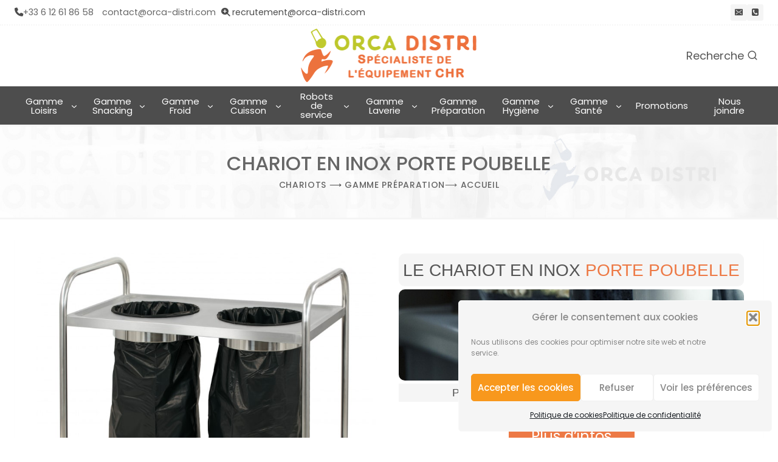

--- FILE ---
content_type: text/html; charset=UTF-8
request_url: https://orca-distri.com/chariot-en-inox-porte-poubelle/
body_size: 53699
content:
<!doctype html>
<html lang="fr-FR" class="no-js" itemtype="https://schema.org/Blog" itemscope>
<head>
	<meta charset="UTF-8">
	<meta name="viewport" content="width=device-width, initial-scale=1, minimum-scale=1">
	<meta name='robots' content='index, follow, max-image-preview:large, max-snippet:-1, max-video-preview:-1' />

	<!-- This site is optimized with the Yoast SEO plugin v26.8 - https://yoast.com/product/yoast-seo-wordpress/ -->
	<title>Chariot en inox porte poubelle - Gamme Préparation - Orca Distri</title>
	<meta name="description" content="Chariot en inox porte poubelle distribués par Orca Distri, spécialisé dans la location et/ou achat de machines professionnelles fooding pour hôtellerie, restauration, snacking etc....." />
	<link rel="canonical" href="https://orca-distri.com/chariot-en-inox-porte-poubelle/" />
	<meta property="og:locale" content="fr_FR" />
	<meta property="og:type" content="article" />
	<meta property="og:title" content="Chariot en inox porte poubelle - Gamme Préparation - Orca Distri" />
	<meta property="og:description" content="Chariot en inox porte poubelle distribués par Orca Distri, spécialisé dans la location et/ou achat de machines professionnelles fooding pour hôtellerie, restauration, snacking etc....." />
	<meta property="og:url" content="https://orca-distri.com/chariot-en-inox-porte-poubelle/" />
	<meta property="og:site_name" content="Orca Distri" />
	<meta property="article:published_time" content="2019-07-15T08:54:48+00:00" />
	<meta property="article:modified_time" content="2023-01-02T20:13:23+00:00" />
	<meta property="og:image" content="https://orca-distri.com/wp-content/uploads/2019/07/Chariot-en-inox-porte-poubelle.jpg" />
	<meta property="og:image:width" content="585" />
	<meta property="og:image:height" content="585" />
	<meta property="og:image:type" content="image/jpeg" />
	<meta name="author" content="OD Company" />
	<meta name="twitter:card" content="summary_large_image" />
	<meta name="twitter:label1" content="Écrit par" />
	<meta name="twitter:data1" content="OD Company" />
	<meta name="twitter:label2" content="Durée de lecture estimée" />
	<meta name="twitter:data2" content="1 minute" />
	<script type="application/ld+json" class="yoast-schema-graph">{"@context":"https://schema.org","@graph":[{"@type":"Article","@id":"https://orca-distri.com/chariot-en-inox-porte-poubelle/#article","isPartOf":{"@id":"https://orca-distri.com/chariot-en-inox-porte-poubelle/"},"author":{"name":"OD Company","@id":"https://orca-distri.com/#/schema/person/1250ba09758b2a592ab25128c5f18fb5"},"headline":"Chariot en inox porte poubelle","datePublished":"2019-07-15T08:54:48+00:00","dateModified":"2023-01-02T20:13:23+00:00","mainEntityOfPage":{"@id":"https://orca-distri.com/chariot-en-inox-porte-poubelle/"},"wordCount":65,"publisher":{"@id":"https://orca-distri.com/#organization"},"image":{"@id":"https://orca-distri.com/chariot-en-inox-porte-poubelle/#primaryimage"},"thumbnailUrl":"https://orca-distri.com/wp-content/uploads/2019/07/Chariot-en-inox-porte-poubelle.jpg","keywords":["Roulettes"],"articleSection":["Chariots","Gamme Préparation"],"inLanguage":"fr-FR"},{"@type":"WebPage","@id":"https://orca-distri.com/chariot-en-inox-porte-poubelle/","url":"https://orca-distri.com/chariot-en-inox-porte-poubelle/","name":"Chariot en inox porte poubelle - Gamme Préparation - Orca Distri","isPartOf":{"@id":"https://orca-distri.com/#website"},"primaryImageOfPage":{"@id":"https://orca-distri.com/chariot-en-inox-porte-poubelle/#primaryimage"},"image":{"@id":"https://orca-distri.com/chariot-en-inox-porte-poubelle/#primaryimage"},"thumbnailUrl":"https://orca-distri.com/wp-content/uploads/2019/07/Chariot-en-inox-porte-poubelle.jpg","datePublished":"2019-07-15T08:54:48+00:00","dateModified":"2023-01-02T20:13:23+00:00","description":"Chariot en inox porte poubelle distribués par Orca Distri, spécialisé dans la location et/ou achat de machines professionnelles fooding pour hôtellerie, restauration, snacking etc.....","breadcrumb":{"@id":"https://orca-distri.com/chariot-en-inox-porte-poubelle/#breadcrumb"},"inLanguage":"fr-FR","potentialAction":[{"@type":"ReadAction","target":["https://orca-distri.com/chariot-en-inox-porte-poubelle/"]}]},{"@type":"ImageObject","inLanguage":"fr-FR","@id":"https://orca-distri.com/chariot-en-inox-porte-poubelle/#primaryimage","url":"https://orca-distri.com/wp-content/uploads/2019/07/Chariot-en-inox-porte-poubelle.jpg","contentUrl":"https://orca-distri.com/wp-content/uploads/2019/07/Chariot-en-inox-porte-poubelle.jpg","width":585,"height":585},{"@type":"BreadcrumbList","@id":"https://orca-distri.com/chariot-en-inox-porte-poubelle/#breadcrumb","itemListElement":[{"@type":"ListItem","position":1,"name":"Accueil","item":"https://orca-distri.com/"},{"@type":"ListItem","position":2,"name":"Gamme Préparation","item":"https://orca-distri.com/gamme-preparation/"},{"@type":"ListItem","position":3,"name":"Chariot en inox porte poubelle"}]},{"@type":"WebSite","@id":"https://orca-distri.com/#website","url":"https://orca-distri.com/","name":"Orca Distri","description":"Spécialiste de l&#039;équipement CHR","publisher":{"@id":"https://orca-distri.com/#organization"},"potentialAction":[{"@type":"SearchAction","target":{"@type":"EntryPoint","urlTemplate":"https://orca-distri.com/?s={search_term_string}"},"query-input":{"@type":"PropertyValueSpecification","valueRequired":true,"valueName":"search_term_string"}}],"inLanguage":"fr-FR"},{"@type":"Organization","@id":"https://orca-distri.com/#organization","name":"ORCA DISTRI","url":"https://orca-distri.com/","logo":{"@type":"ImageObject","inLanguage":"fr-FR","@id":"https://orca-distri.com/#/schema/logo/image/","url":"https://orca-distri.com/wp-content/uploads/2018/03/orca-distri-720_logo.jpg","contentUrl":"https://orca-distri.com/wp-content/uploads/2018/03/orca-distri-720_logo.jpg","width":720,"height":168,"caption":"ORCA DISTRI"},"image":{"@id":"https://orca-distri.com/#/schema/logo/image/"}},{"@type":"Person","@id":"https://orca-distri.com/#/schema/person/1250ba09758b2a592ab25128c5f18fb5","name":"OD Company","image":{"@type":"ImageObject","inLanguage":"fr-FR","@id":"https://orca-distri.com/#/schema/person/image/","url":"https://secure.gravatar.com/avatar/f0953be8583fdcafb55238d395c8b75efb5bee63ea8a94448488362d8f402422?s=96&d=mm&r=g","contentUrl":"https://secure.gravatar.com/avatar/f0953be8583fdcafb55238d395c8b75efb5bee63ea8a94448488362d8f402422?s=96&d=mm&r=g","caption":"OD Company"}}]}</script>
	<!-- / Yoast SEO plugin. -->


			<script>document.documentElement.classList.remove( 'no-js' );</script>
			<link rel="alternate" title="oEmbed (JSON)" type="application/json+oembed" href="https://orca-distri.com/wp-json/oembed/1.0/embed?url=https%3A%2F%2Forca-distri.com%2Fchariot-en-inox-porte-poubelle%2F" />
<link rel="alternate" title="oEmbed (XML)" type="text/xml+oembed" href="https://orca-distri.com/wp-json/oembed/1.0/embed?url=https%3A%2F%2Forca-distri.com%2Fchariot-en-inox-porte-poubelle%2F&#038;format=xml" />
<style id='wp-img-auto-sizes-contain-inline-css'>
img:is([sizes=auto i],[sizes^="auto," i]){contain-intrinsic-size:3000px 1500px}
/*# sourceURL=wp-img-auto-sizes-contain-inline-css */
</style>
<style id='wp-emoji-styles-inline-css'>

	img.wp-smiley, img.emoji {
		display: inline !important;
		border: none !important;
		box-shadow: none !important;
		height: 1em !important;
		width: 1em !important;
		margin: 0 0.07em !important;
		vertical-align: -0.1em !important;
		background: none !important;
		padding: 0 !important;
	}
/*# sourceURL=wp-emoji-styles-inline-css */
</style>
<style id='wp-block-library-inline-css'>
:root{--wp-block-synced-color:#7a00df;--wp-block-synced-color--rgb:122,0,223;--wp-bound-block-color:var(--wp-block-synced-color);--wp-editor-canvas-background:#ddd;--wp-admin-theme-color:#007cba;--wp-admin-theme-color--rgb:0,124,186;--wp-admin-theme-color-darker-10:#006ba1;--wp-admin-theme-color-darker-10--rgb:0,107,160.5;--wp-admin-theme-color-darker-20:#005a87;--wp-admin-theme-color-darker-20--rgb:0,90,135;--wp-admin-border-width-focus:2px}@media (min-resolution:192dpi){:root{--wp-admin-border-width-focus:1.5px}}.wp-element-button{cursor:pointer}:root .has-very-light-gray-background-color{background-color:#eee}:root .has-very-dark-gray-background-color{background-color:#313131}:root .has-very-light-gray-color{color:#eee}:root .has-very-dark-gray-color{color:#313131}:root .has-vivid-green-cyan-to-vivid-cyan-blue-gradient-background{background:linear-gradient(135deg,#00d084,#0693e3)}:root .has-purple-crush-gradient-background{background:linear-gradient(135deg,#34e2e4,#4721fb 50%,#ab1dfe)}:root .has-hazy-dawn-gradient-background{background:linear-gradient(135deg,#faaca8,#dad0ec)}:root .has-subdued-olive-gradient-background{background:linear-gradient(135deg,#fafae1,#67a671)}:root .has-atomic-cream-gradient-background{background:linear-gradient(135deg,#fdd79a,#004a59)}:root .has-nightshade-gradient-background{background:linear-gradient(135deg,#330968,#31cdcf)}:root .has-midnight-gradient-background{background:linear-gradient(135deg,#020381,#2874fc)}:root{--wp--preset--font-size--normal:16px;--wp--preset--font-size--huge:42px}.has-regular-font-size{font-size:1em}.has-larger-font-size{font-size:2.625em}.has-normal-font-size{font-size:var(--wp--preset--font-size--normal)}.has-huge-font-size{font-size:var(--wp--preset--font-size--huge)}.has-text-align-center{text-align:center}.has-text-align-left{text-align:left}.has-text-align-right{text-align:right}.has-fit-text{white-space:nowrap!important}#end-resizable-editor-section{display:none}.aligncenter{clear:both}.items-justified-left{justify-content:flex-start}.items-justified-center{justify-content:center}.items-justified-right{justify-content:flex-end}.items-justified-space-between{justify-content:space-between}.screen-reader-text{border:0;clip-path:inset(50%);height:1px;margin:-1px;overflow:hidden;padding:0;position:absolute;width:1px;word-wrap:normal!important}.screen-reader-text:focus{background-color:#ddd;clip-path:none;color:#444;display:block;font-size:1em;height:auto;left:5px;line-height:normal;padding:15px 23px 14px;text-decoration:none;top:5px;width:auto;z-index:100000}html :where(.has-border-color){border-style:solid}html :where([style*=border-top-color]){border-top-style:solid}html :where([style*=border-right-color]){border-right-style:solid}html :where([style*=border-bottom-color]){border-bottom-style:solid}html :where([style*=border-left-color]){border-left-style:solid}html :where([style*=border-width]){border-style:solid}html :where([style*=border-top-width]){border-top-style:solid}html :where([style*=border-right-width]){border-right-style:solid}html :where([style*=border-bottom-width]){border-bottom-style:solid}html :where([style*=border-left-width]){border-left-style:solid}html :where(img[class*=wp-image-]){height:auto;max-width:100%}:where(figure){margin:0 0 1em}html :where(.is-position-sticky){--wp-admin--admin-bar--position-offset:var(--wp-admin--admin-bar--height,0px)}@media screen and (max-width:600px){html :where(.is-position-sticky){--wp-admin--admin-bar--position-offset:0px}}

/*# sourceURL=wp-block-library-inline-css */
</style><style id='wp-block-image-inline-css'>
.wp-block-image>a,.wp-block-image>figure>a{display:inline-block}.wp-block-image img{box-sizing:border-box;height:auto;max-width:100%;vertical-align:bottom}@media not (prefers-reduced-motion){.wp-block-image img.hide{visibility:hidden}.wp-block-image img.show{animation:show-content-image .4s}}.wp-block-image[style*=border-radius] img,.wp-block-image[style*=border-radius]>a{border-radius:inherit}.wp-block-image.has-custom-border img{box-sizing:border-box}.wp-block-image.aligncenter{text-align:center}.wp-block-image.alignfull>a,.wp-block-image.alignwide>a{width:100%}.wp-block-image.alignfull img,.wp-block-image.alignwide img{height:auto;width:100%}.wp-block-image .aligncenter,.wp-block-image .alignleft,.wp-block-image .alignright,.wp-block-image.aligncenter,.wp-block-image.alignleft,.wp-block-image.alignright{display:table}.wp-block-image .aligncenter>figcaption,.wp-block-image .alignleft>figcaption,.wp-block-image .alignright>figcaption,.wp-block-image.aligncenter>figcaption,.wp-block-image.alignleft>figcaption,.wp-block-image.alignright>figcaption{caption-side:bottom;display:table-caption}.wp-block-image .alignleft{float:left;margin:.5em 1em .5em 0}.wp-block-image .alignright{float:right;margin:.5em 0 .5em 1em}.wp-block-image .aligncenter{margin-left:auto;margin-right:auto}.wp-block-image :where(figcaption){margin-bottom:1em;margin-top:.5em}.wp-block-image.is-style-circle-mask img{border-radius:9999px}@supports ((-webkit-mask-image:none) or (mask-image:none)) or (-webkit-mask-image:none){.wp-block-image.is-style-circle-mask img{border-radius:0;-webkit-mask-image:url('data:image/svg+xml;utf8,<svg viewBox="0 0 100 100" xmlns="http://www.w3.org/2000/svg"><circle cx="50" cy="50" r="50"/></svg>');mask-image:url('data:image/svg+xml;utf8,<svg viewBox="0 0 100 100" xmlns="http://www.w3.org/2000/svg"><circle cx="50" cy="50" r="50"/></svg>');mask-mode:alpha;-webkit-mask-position:center;mask-position:center;-webkit-mask-repeat:no-repeat;mask-repeat:no-repeat;-webkit-mask-size:contain;mask-size:contain}}:root :where(.wp-block-image.is-style-rounded img,.wp-block-image .is-style-rounded img){border-radius:9999px}.wp-block-image figure{margin:0}.wp-lightbox-container{display:flex;flex-direction:column;position:relative}.wp-lightbox-container img{cursor:zoom-in}.wp-lightbox-container img:hover+button{opacity:1}.wp-lightbox-container button{align-items:center;backdrop-filter:blur(16px) saturate(180%);background-color:#5a5a5a40;border:none;border-radius:4px;cursor:zoom-in;display:flex;height:20px;justify-content:center;opacity:0;padding:0;position:absolute;right:16px;text-align:center;top:16px;width:20px;z-index:100}@media not (prefers-reduced-motion){.wp-lightbox-container button{transition:opacity .2s ease}}.wp-lightbox-container button:focus-visible{outline:3px auto #5a5a5a40;outline:3px auto -webkit-focus-ring-color;outline-offset:3px}.wp-lightbox-container button:hover{cursor:pointer;opacity:1}.wp-lightbox-container button:focus{opacity:1}.wp-lightbox-container button:focus,.wp-lightbox-container button:hover,.wp-lightbox-container button:not(:hover):not(:active):not(.has-background){background-color:#5a5a5a40;border:none}.wp-lightbox-overlay{box-sizing:border-box;cursor:zoom-out;height:100vh;left:0;overflow:hidden;position:fixed;top:0;visibility:hidden;width:100%;z-index:100000}.wp-lightbox-overlay .close-button{align-items:center;cursor:pointer;display:flex;justify-content:center;min-height:40px;min-width:40px;padding:0;position:absolute;right:calc(env(safe-area-inset-right) + 16px);top:calc(env(safe-area-inset-top) + 16px);z-index:5000000}.wp-lightbox-overlay .close-button:focus,.wp-lightbox-overlay .close-button:hover,.wp-lightbox-overlay .close-button:not(:hover):not(:active):not(.has-background){background:none;border:none}.wp-lightbox-overlay .lightbox-image-container{height:var(--wp--lightbox-container-height);left:50%;overflow:hidden;position:absolute;top:50%;transform:translate(-50%,-50%);transform-origin:top left;width:var(--wp--lightbox-container-width);z-index:9999999999}.wp-lightbox-overlay .wp-block-image{align-items:center;box-sizing:border-box;display:flex;height:100%;justify-content:center;margin:0;position:relative;transform-origin:0 0;width:100%;z-index:3000000}.wp-lightbox-overlay .wp-block-image img{height:var(--wp--lightbox-image-height);min-height:var(--wp--lightbox-image-height);min-width:var(--wp--lightbox-image-width);width:var(--wp--lightbox-image-width)}.wp-lightbox-overlay .wp-block-image figcaption{display:none}.wp-lightbox-overlay button{background:none;border:none}.wp-lightbox-overlay .scrim{background-color:#fff;height:100%;opacity:.9;position:absolute;width:100%;z-index:2000000}.wp-lightbox-overlay.active{visibility:visible}@media not (prefers-reduced-motion){.wp-lightbox-overlay.active{animation:turn-on-visibility .25s both}.wp-lightbox-overlay.active img{animation:turn-on-visibility .35s both}.wp-lightbox-overlay.show-closing-animation:not(.active){animation:turn-off-visibility .35s both}.wp-lightbox-overlay.show-closing-animation:not(.active) img{animation:turn-off-visibility .25s both}.wp-lightbox-overlay.zoom.active{animation:none;opacity:1;visibility:visible}.wp-lightbox-overlay.zoom.active .lightbox-image-container{animation:lightbox-zoom-in .4s}.wp-lightbox-overlay.zoom.active .lightbox-image-container img{animation:none}.wp-lightbox-overlay.zoom.active .scrim{animation:turn-on-visibility .4s forwards}.wp-lightbox-overlay.zoom.show-closing-animation:not(.active){animation:none}.wp-lightbox-overlay.zoom.show-closing-animation:not(.active) .lightbox-image-container{animation:lightbox-zoom-out .4s}.wp-lightbox-overlay.zoom.show-closing-animation:not(.active) .lightbox-image-container img{animation:none}.wp-lightbox-overlay.zoom.show-closing-animation:not(.active) .scrim{animation:turn-off-visibility .4s forwards}}@keyframes show-content-image{0%{visibility:hidden}99%{visibility:hidden}to{visibility:visible}}@keyframes turn-on-visibility{0%{opacity:0}to{opacity:1}}@keyframes turn-off-visibility{0%{opacity:1;visibility:visible}99%{opacity:0;visibility:visible}to{opacity:0;visibility:hidden}}@keyframes lightbox-zoom-in{0%{transform:translate(calc((-100vw + var(--wp--lightbox-scrollbar-width))/2 + var(--wp--lightbox-initial-left-position)),calc(-50vh + var(--wp--lightbox-initial-top-position))) scale(var(--wp--lightbox-scale))}to{transform:translate(-50%,-50%) scale(1)}}@keyframes lightbox-zoom-out{0%{transform:translate(-50%,-50%) scale(1);visibility:visible}99%{visibility:visible}to{transform:translate(calc((-100vw + var(--wp--lightbox-scrollbar-width))/2 + var(--wp--lightbox-initial-left-position)),calc(-50vh + var(--wp--lightbox-initial-top-position))) scale(var(--wp--lightbox-scale));visibility:hidden}}
/*# sourceURL=https://orca-distri.com/wp-includes/blocks/image/style.min.css */
</style>
<style id='wp-block-post-terms-inline-css'>
.wp-block-post-terms{box-sizing:border-box}.wp-block-post-terms .wp-block-post-terms__separator{white-space:pre-wrap}
/*# sourceURL=https://orca-distri.com/wp-includes/blocks/post-terms/style.min.css */
</style>
<style id='wp-block-tag-cloud-inline-css'>
.wp-block-tag-cloud{box-sizing:border-box}.wp-block-tag-cloud.aligncenter{justify-content:center;text-align:center}.wp-block-tag-cloud a{display:inline-block;margin-right:5px}.wp-block-tag-cloud span{display:inline-block;margin-left:5px;text-decoration:none}:root :where(.wp-block-tag-cloud.is-style-outline){display:flex;flex-wrap:wrap;gap:1ch}:root :where(.wp-block-tag-cloud.is-style-outline a){border:1px solid;font-size:unset!important;margin-right:0;padding:1ch 2ch;text-decoration:none!important}
/*# sourceURL=https://orca-distri.com/wp-includes/blocks/tag-cloud/style.min.css */
</style>
<style id='wp-block-columns-inline-css'>
.wp-block-columns{box-sizing:border-box;display:flex;flex-wrap:wrap!important}@media (min-width:782px){.wp-block-columns{flex-wrap:nowrap!important}}.wp-block-columns{align-items:normal!important}.wp-block-columns.are-vertically-aligned-top{align-items:flex-start}.wp-block-columns.are-vertically-aligned-center{align-items:center}.wp-block-columns.are-vertically-aligned-bottom{align-items:flex-end}@media (max-width:781px){.wp-block-columns:not(.is-not-stacked-on-mobile)>.wp-block-column{flex-basis:100%!important}}@media (min-width:782px){.wp-block-columns:not(.is-not-stacked-on-mobile)>.wp-block-column{flex-basis:0;flex-grow:1}.wp-block-columns:not(.is-not-stacked-on-mobile)>.wp-block-column[style*=flex-basis]{flex-grow:0}}.wp-block-columns.is-not-stacked-on-mobile{flex-wrap:nowrap!important}.wp-block-columns.is-not-stacked-on-mobile>.wp-block-column{flex-basis:0;flex-grow:1}.wp-block-columns.is-not-stacked-on-mobile>.wp-block-column[style*=flex-basis]{flex-grow:0}:where(.wp-block-columns){margin-bottom:1.75em}:where(.wp-block-columns.has-background){padding:1.25em 2.375em}.wp-block-column{flex-grow:1;min-width:0;overflow-wrap:break-word;word-break:break-word}.wp-block-column.is-vertically-aligned-top{align-self:flex-start}.wp-block-column.is-vertically-aligned-center{align-self:center}.wp-block-column.is-vertically-aligned-bottom{align-self:flex-end}.wp-block-column.is-vertically-aligned-stretch{align-self:stretch}.wp-block-column.is-vertically-aligned-bottom,.wp-block-column.is-vertically-aligned-center,.wp-block-column.is-vertically-aligned-top{width:100%}
/*# sourceURL=https://orca-distri.com/wp-includes/blocks/columns/style.min.css */
</style>
<style id='global-styles-inline-css'>
:root{--wp--preset--aspect-ratio--square: 1;--wp--preset--aspect-ratio--4-3: 4/3;--wp--preset--aspect-ratio--3-4: 3/4;--wp--preset--aspect-ratio--3-2: 3/2;--wp--preset--aspect-ratio--2-3: 2/3;--wp--preset--aspect-ratio--16-9: 16/9;--wp--preset--aspect-ratio--9-16: 9/16;--wp--preset--color--black: #000000;--wp--preset--color--cyan-bluish-gray: #abb8c3;--wp--preset--color--white: #ffffff;--wp--preset--color--pale-pink: #f78da7;--wp--preset--color--vivid-red: #cf2e2e;--wp--preset--color--luminous-vivid-orange: #ff6900;--wp--preset--color--luminous-vivid-amber: #fcb900;--wp--preset--color--light-green-cyan: #7bdcb5;--wp--preset--color--vivid-green-cyan: #00d084;--wp--preset--color--pale-cyan-blue: #8ed1fc;--wp--preset--color--vivid-cyan-blue: #0693e3;--wp--preset--color--vivid-purple: #9b51e0;--wp--preset--color--theme-palette-1: var(--global-palette1);--wp--preset--color--theme-palette-2: var(--global-palette2);--wp--preset--color--theme-palette-3: var(--global-palette3);--wp--preset--color--theme-palette-4: var(--global-palette4);--wp--preset--color--theme-palette-5: var(--global-palette5);--wp--preset--color--theme-palette-6: var(--global-palette6);--wp--preset--color--theme-palette-7: var(--global-palette7);--wp--preset--color--theme-palette-8: var(--global-palette8);--wp--preset--color--theme-palette-9: var(--global-palette9);--wp--preset--color--theme-palette-10: var(--global-palette10);--wp--preset--color--theme-palette-11: var(--global-palette11);--wp--preset--color--theme-palette-12: var(--global-palette12);--wp--preset--color--theme-palette-13: var(--global-palette13);--wp--preset--color--theme-palette-14: var(--global-palette14);--wp--preset--color--theme-palette-15: var(--global-palette15);--wp--preset--gradient--vivid-cyan-blue-to-vivid-purple: linear-gradient(135deg,rgb(6,147,227) 0%,rgb(155,81,224) 100%);--wp--preset--gradient--light-green-cyan-to-vivid-green-cyan: linear-gradient(135deg,rgb(122,220,180) 0%,rgb(0,208,130) 100%);--wp--preset--gradient--luminous-vivid-amber-to-luminous-vivid-orange: linear-gradient(135deg,rgb(252,185,0) 0%,rgb(255,105,0) 100%);--wp--preset--gradient--luminous-vivid-orange-to-vivid-red: linear-gradient(135deg,rgb(255,105,0) 0%,rgb(207,46,46) 100%);--wp--preset--gradient--very-light-gray-to-cyan-bluish-gray: linear-gradient(135deg,rgb(238,238,238) 0%,rgb(169,184,195) 100%);--wp--preset--gradient--cool-to-warm-spectrum: linear-gradient(135deg,rgb(74,234,220) 0%,rgb(151,120,209) 20%,rgb(207,42,186) 40%,rgb(238,44,130) 60%,rgb(251,105,98) 80%,rgb(254,248,76) 100%);--wp--preset--gradient--blush-light-purple: linear-gradient(135deg,rgb(255,206,236) 0%,rgb(152,150,240) 100%);--wp--preset--gradient--blush-bordeaux: linear-gradient(135deg,rgb(254,205,165) 0%,rgb(254,45,45) 50%,rgb(107,0,62) 100%);--wp--preset--gradient--luminous-dusk: linear-gradient(135deg,rgb(255,203,112) 0%,rgb(199,81,192) 50%,rgb(65,88,208) 100%);--wp--preset--gradient--pale-ocean: linear-gradient(135deg,rgb(255,245,203) 0%,rgb(182,227,212) 50%,rgb(51,167,181) 100%);--wp--preset--gradient--electric-grass: linear-gradient(135deg,rgb(202,248,128) 0%,rgb(113,206,126) 100%);--wp--preset--gradient--midnight: linear-gradient(135deg,rgb(2,3,129) 0%,rgb(40,116,252) 100%);--wp--preset--font-size--small: var(--global-font-size-small);--wp--preset--font-size--medium: var(--global-font-size-medium);--wp--preset--font-size--large: var(--global-font-size-large);--wp--preset--font-size--x-large: 42px;--wp--preset--font-size--larger: var(--global-font-size-larger);--wp--preset--font-size--xxlarge: var(--global-font-size-xxlarge);--wp--preset--spacing--20: 0.44rem;--wp--preset--spacing--30: 0.67rem;--wp--preset--spacing--40: 1rem;--wp--preset--spacing--50: 1.5rem;--wp--preset--spacing--60: 2.25rem;--wp--preset--spacing--70: 3.38rem;--wp--preset--spacing--80: 5.06rem;--wp--preset--shadow--natural: 6px 6px 9px rgba(0, 0, 0, 0.2);--wp--preset--shadow--deep: 12px 12px 50px rgba(0, 0, 0, 0.4);--wp--preset--shadow--sharp: 6px 6px 0px rgba(0, 0, 0, 0.2);--wp--preset--shadow--outlined: 6px 6px 0px -3px rgb(255, 255, 255), 6px 6px rgb(0, 0, 0);--wp--preset--shadow--crisp: 6px 6px 0px rgb(0, 0, 0);}:where(.is-layout-flex){gap: 0.5em;}:where(.is-layout-grid){gap: 0.5em;}body .is-layout-flex{display: flex;}.is-layout-flex{flex-wrap: wrap;align-items: center;}.is-layout-flex > :is(*, div){margin: 0;}body .is-layout-grid{display: grid;}.is-layout-grid > :is(*, div){margin: 0;}:where(.wp-block-columns.is-layout-flex){gap: 2em;}:where(.wp-block-columns.is-layout-grid){gap: 2em;}:where(.wp-block-post-template.is-layout-flex){gap: 1.25em;}:where(.wp-block-post-template.is-layout-grid){gap: 1.25em;}.has-black-color{color: var(--wp--preset--color--black) !important;}.has-cyan-bluish-gray-color{color: var(--wp--preset--color--cyan-bluish-gray) !important;}.has-white-color{color: var(--wp--preset--color--white) !important;}.has-pale-pink-color{color: var(--wp--preset--color--pale-pink) !important;}.has-vivid-red-color{color: var(--wp--preset--color--vivid-red) !important;}.has-luminous-vivid-orange-color{color: var(--wp--preset--color--luminous-vivid-orange) !important;}.has-luminous-vivid-amber-color{color: var(--wp--preset--color--luminous-vivid-amber) !important;}.has-light-green-cyan-color{color: var(--wp--preset--color--light-green-cyan) !important;}.has-vivid-green-cyan-color{color: var(--wp--preset--color--vivid-green-cyan) !important;}.has-pale-cyan-blue-color{color: var(--wp--preset--color--pale-cyan-blue) !important;}.has-vivid-cyan-blue-color{color: var(--wp--preset--color--vivid-cyan-blue) !important;}.has-vivid-purple-color{color: var(--wp--preset--color--vivid-purple) !important;}.has-black-background-color{background-color: var(--wp--preset--color--black) !important;}.has-cyan-bluish-gray-background-color{background-color: var(--wp--preset--color--cyan-bluish-gray) !important;}.has-white-background-color{background-color: var(--wp--preset--color--white) !important;}.has-pale-pink-background-color{background-color: var(--wp--preset--color--pale-pink) !important;}.has-vivid-red-background-color{background-color: var(--wp--preset--color--vivid-red) !important;}.has-luminous-vivid-orange-background-color{background-color: var(--wp--preset--color--luminous-vivid-orange) !important;}.has-luminous-vivid-amber-background-color{background-color: var(--wp--preset--color--luminous-vivid-amber) !important;}.has-light-green-cyan-background-color{background-color: var(--wp--preset--color--light-green-cyan) !important;}.has-vivid-green-cyan-background-color{background-color: var(--wp--preset--color--vivid-green-cyan) !important;}.has-pale-cyan-blue-background-color{background-color: var(--wp--preset--color--pale-cyan-blue) !important;}.has-vivid-cyan-blue-background-color{background-color: var(--wp--preset--color--vivid-cyan-blue) !important;}.has-vivid-purple-background-color{background-color: var(--wp--preset--color--vivid-purple) !important;}.has-black-border-color{border-color: var(--wp--preset--color--black) !important;}.has-cyan-bluish-gray-border-color{border-color: var(--wp--preset--color--cyan-bluish-gray) !important;}.has-white-border-color{border-color: var(--wp--preset--color--white) !important;}.has-pale-pink-border-color{border-color: var(--wp--preset--color--pale-pink) !important;}.has-vivid-red-border-color{border-color: var(--wp--preset--color--vivid-red) !important;}.has-luminous-vivid-orange-border-color{border-color: var(--wp--preset--color--luminous-vivid-orange) !important;}.has-luminous-vivid-amber-border-color{border-color: var(--wp--preset--color--luminous-vivid-amber) !important;}.has-light-green-cyan-border-color{border-color: var(--wp--preset--color--light-green-cyan) !important;}.has-vivid-green-cyan-border-color{border-color: var(--wp--preset--color--vivid-green-cyan) !important;}.has-pale-cyan-blue-border-color{border-color: var(--wp--preset--color--pale-cyan-blue) !important;}.has-vivid-cyan-blue-border-color{border-color: var(--wp--preset--color--vivid-cyan-blue) !important;}.has-vivid-purple-border-color{border-color: var(--wp--preset--color--vivid-purple) !important;}.has-vivid-cyan-blue-to-vivid-purple-gradient-background{background: var(--wp--preset--gradient--vivid-cyan-blue-to-vivid-purple) !important;}.has-light-green-cyan-to-vivid-green-cyan-gradient-background{background: var(--wp--preset--gradient--light-green-cyan-to-vivid-green-cyan) !important;}.has-luminous-vivid-amber-to-luminous-vivid-orange-gradient-background{background: var(--wp--preset--gradient--luminous-vivid-amber-to-luminous-vivid-orange) !important;}.has-luminous-vivid-orange-to-vivid-red-gradient-background{background: var(--wp--preset--gradient--luminous-vivid-orange-to-vivid-red) !important;}.has-very-light-gray-to-cyan-bluish-gray-gradient-background{background: var(--wp--preset--gradient--very-light-gray-to-cyan-bluish-gray) !important;}.has-cool-to-warm-spectrum-gradient-background{background: var(--wp--preset--gradient--cool-to-warm-spectrum) !important;}.has-blush-light-purple-gradient-background{background: var(--wp--preset--gradient--blush-light-purple) !important;}.has-blush-bordeaux-gradient-background{background: var(--wp--preset--gradient--blush-bordeaux) !important;}.has-luminous-dusk-gradient-background{background: var(--wp--preset--gradient--luminous-dusk) !important;}.has-pale-ocean-gradient-background{background: var(--wp--preset--gradient--pale-ocean) !important;}.has-electric-grass-gradient-background{background: var(--wp--preset--gradient--electric-grass) !important;}.has-midnight-gradient-background{background: var(--wp--preset--gradient--midnight) !important;}.has-small-font-size{font-size: var(--wp--preset--font-size--small) !important;}.has-medium-font-size{font-size: var(--wp--preset--font-size--medium) !important;}.has-large-font-size{font-size: var(--wp--preset--font-size--large) !important;}.has-x-large-font-size{font-size: var(--wp--preset--font-size--x-large) !important;}
:where(.wp-block-columns.is-layout-flex){gap: 2em;}:where(.wp-block-columns.is-layout-grid){gap: 2em;}
/*# sourceURL=global-styles-inline-css */
</style>
<style id='core-block-supports-inline-css'>
.wp-container-core-columns-is-layout-9d6595d7{flex-wrap:nowrap;}
/*# sourceURL=core-block-supports-inline-css */
</style>

<style id='classic-theme-styles-inline-css'>
/*! This file is auto-generated */
.wp-block-button__link{color:#fff;background-color:#32373c;border-radius:9999px;box-shadow:none;text-decoration:none;padding:calc(.667em + 2px) calc(1.333em + 2px);font-size:1.125em}.wp-block-file__button{background:#32373c;color:#fff;text-decoration:none}
/*# sourceURL=/wp-includes/css/classic-themes.min.css */
</style>
<link rel='stylesheet' id='wp-components-css' href='https://orca-distri.com/wp-includes/css/dist/components/style.min.css?ver=1eab3df2e4ddaf4126fb53d90b4b6ec4' media='all' />
<link rel='stylesheet' id='wp-preferences-css' href='https://orca-distri.com/wp-includes/css/dist/preferences/style.min.css?ver=1eab3df2e4ddaf4126fb53d90b4b6ec4' media='all' />
<link rel='stylesheet' id='wp-block-editor-css' href='https://orca-distri.com/wp-includes/css/dist/block-editor/style.min.css?ver=1eab3df2e4ddaf4126fb53d90b4b6ec4' media='all' />
<link rel='stylesheet' id='popup-maker-block-library-style-css' href='https://orca-distri.com/wp-content/plugins/popup-maker/dist/packages/block-library-style.css?ver=dbea705cfafe089d65f1' media='all' />
<link rel='stylesheet' id='contact-form-7-css' href='https://orca-distri.com/wp-content/plugins/contact-form-7/includes/css/styles.css?ver=6.1.4' media='all' />
<link rel='stylesheet' id='cmplz-general-css' href='https://orca-distri.com/wp-content/plugins/complianz-gdpr/assets/css/cookieblocker.min.css?ver=1766060241' media='all' />
<link rel='stylesheet' id='uagb-slick-css-css' href='https://orca-distri.com/wp-content/plugins/ultimate-addons-for-gutenberg/assets/css/slick.min.css?ver=2.19.18' media='all' />
<link rel='stylesheet' id='uag-style-13605-css' href='https://orca-distri.com/wp-content/uploads/uag-plugin/assets/14000/uag-css-13605.css?ver=1769802131' media='all' />
<link rel='stylesheet' id='child-theme-css' href='https://orca-distri.com/wp-content/themes/orcadence/style.css?ver=100' media='all' />
<link rel='stylesheet' id='kadence-global-css' href='https://orca-distri.com/wp-content/themes/kadence/assets/css/global.min.css?ver=1.4.3' media='all' />
<style id='kadence-global-inline-css'>
/* Kadence Base CSS */
:root{--global-palette1:#ed7945;--global-palette2:#f88958;--global-palette3:#434343;--global-palette4:#4d4d4d;--global-palette5:#555555;--global-palette6:#666666;--global-palette7:#f5f5f5;--global-palette8:#f7f7f7;--global-palette9:#ffffff;--global-palette10:oklch(from var(--global-palette1) calc(l + 0.10 * (1 - l)) calc(c * 1.00) calc(h + 180) / 100%);--global-palette11:#13612e;--global-palette12:#1159af;--global-palette13:#b82105;--global-palette14:#f7630c;--global-palette15:#f5a524;--global-palette9rgb:255, 255, 255;--global-palette-highlight:var(--global-palette6);--global-palette-highlight-alt:var(--global-palette2);--global-palette-highlight-alt2:var(--global-palette9);--global-palette-btn-bg:var(--global-palette1);--global-palette-btn-bg-hover:var(--global-palette2);--global-palette-btn:var(--global-palette9);--global-palette-btn-hover:var(--global-palette9);--global-palette-btn-sec-bg:var(--global-palette7);--global-palette-btn-sec-bg-hover:var(--global-palette2);--global-palette-btn-sec:var(--global-palette3);--global-palette-btn-sec-hover:var(--global-palette9);--global-body-font-family:Poppins, sans-serif;--global-heading-font-family:Poppins, sans-serif;--global-primary-nav-font-family:inherit;--global-fallback-font:sans-serif;--global-display-fallback-font:sans-serif;--global-content-width:1290px;--global-content-wide-width:calc(1290px + 230px);--global-content-narrow-width:842px;--global-content-edge-padding:1.5rem;--global-content-boxed-padding:2rem;--global-calc-content-width:calc(1290px - var(--global-content-edge-padding) - var(--global-content-edge-padding) );--wp--style--global--content-size:var(--global-calc-content-width);}.wp-site-blocks{--global-vw:calc( 100vw - ( 0.5 * var(--scrollbar-offset)));}body{background:var(--global-palette8);-webkit-font-smoothing:antialiased;-moz-osx-font-smoothing:grayscale;}body, input, select, optgroup, textarea{font-style:normal;font-weight:normal;font-size:15px;line-height:1.6;font-family:var(--global-body-font-family);color:var(--global-palette4);}.content-bg, body.content-style-unboxed .site{background:var(--global-palette9);}h1,h2,h3,h4,h5,h6{font-family:var(--global-heading-font-family);}h1{font-style:normal;font-weight:500;font-size:32px;line-height:1.5;text-transform:uppercase;color:var(--global-palette3);}h2{font-style:normal;font-weight:500;font-size:28px;line-height:1.5;color:var(--global-palette3);}h3{font-style:normal;font-weight:400;font-size:24px;line-height:1.5;color:var(--global-palette3);}h4{font-style:normal;font-weight:500;font-size:22px;line-height:1.5;color:var(--global-palette4);}h5{font-style:normal;font-weight:500;font-size:20px;line-height:1.5;color:var(--global-palette4);}h6{font-style:normal;font-weight:500;font-size:18px;line-height:1.5;color:var(--global-palette5);}.entry-hero h1{font-style:normal;}.entry-hero .kadence-breadcrumbs, .entry-hero .search-form{font-style:normal;font-size:16px;}.entry-hero .kadence-breadcrumbs{max-width:1290px;}.site-container, .site-header-row-layout-contained, .site-footer-row-layout-contained, .entry-hero-layout-contained, .comments-area, .alignfull > .wp-block-cover__inner-container, .alignwide > .wp-block-cover__inner-container{max-width:var(--global-content-width);}.content-width-narrow .content-container.site-container, .content-width-narrow .hero-container.site-container{max-width:var(--global-content-narrow-width);}@media all and (min-width: 1520px){.wp-site-blocks .content-container  .alignwide{margin-left:-115px;margin-right:-115px;width:unset;max-width:unset;}}@media all and (min-width: 1102px){.content-width-narrow .wp-site-blocks .content-container .alignwide{margin-left:-130px;margin-right:-130px;width:unset;max-width:unset;}}.content-style-boxed .wp-site-blocks .entry-content .alignwide{margin-left:calc( -1 * var( --global-content-boxed-padding ) );margin-right:calc( -1 * var( --global-content-boxed-padding ) );}.content-area{margin-top:1.5rem;margin-bottom:1.5rem;}@media all and (max-width: 1024px){.content-area{margin-top:1.1rem;margin-bottom:1.1rem;}}@media all and (max-width: 767px){.content-area{margin-top:1.05rem;margin-bottom:1.05rem;}}@media all and (max-width: 1024px){:root{--global-content-boxed-padding:2rem;}}@media all and (max-width: 767px){:root{--global-content-boxed-padding:1.5rem;}}.entry-content-wrap{padding:2rem;}@media all and (max-width: 1024px){.entry-content-wrap{padding:2rem;}}@media all and (max-width: 767px){.entry-content-wrap{padding:1.5rem;}}.entry.single-entry{box-shadow:0px 15px 15px -10px rgba(0,0,0,0.05);}.entry.loop-entry{box-shadow:0px 15px 15px -10px rgba(0,0,0,0.05);}.loop-entry .entry-content-wrap{padding:2rem;}@media all and (max-width: 1024px){.loop-entry .entry-content-wrap{padding:2rem;}}@media all and (max-width: 767px){.loop-entry .entry-content-wrap{padding:1.5rem;}}button, .button, .wp-block-button__link, input[type="button"], input[type="reset"], input[type="submit"], .fl-button, .elementor-button-wrapper .elementor-button, .wc-block-components-checkout-place-order-button, .wc-block-cart__submit{box-shadow:0px 0px 0px -7px rgba(0,0,0,0);}button:hover, button:focus, button:active, .button:hover, .button:focus, .button:active, .wp-block-button__link:hover, .wp-block-button__link:focus, .wp-block-button__link:active, input[type="button"]:hover, input[type="button"]:focus, input[type="button"]:active, input[type="reset"]:hover, input[type="reset"]:focus, input[type="reset"]:active, input[type="submit"]:hover, input[type="submit"]:focus, input[type="submit"]:active, .elementor-button-wrapper .elementor-button:hover, .elementor-button-wrapper .elementor-button:focus, .elementor-button-wrapper .elementor-button:active, .wc-block-cart__submit:hover{box-shadow:0px 15px 25px -7px rgba(0,0,0,0.1);}.kb-button.kb-btn-global-outline.kb-btn-global-inherit{padding-top:calc(px - 2px);padding-right:calc(px - 2px);padding-bottom:calc(px - 2px);padding-left:calc(px - 2px);}@media all and (min-width: 1025px){.transparent-header .entry-hero .entry-hero-container-inner{padding-top:calc(40px + 100px + 50px);}}@media all and (max-width: 1024px){.mobile-transparent-header .entry-hero .entry-hero-container-inner{padding-top:calc(40px + 100px);}}@media all and (max-width: 767px){.mobile-transparent-header .entry-hero .entry-hero-container-inner{padding-top:calc(40px + 100px);}}.wp-site-blocks .entry-hero-container-inner{background:rgba(0,0,0,0);}#kt-scroll-up-reader, #kt-scroll-up{border-radius:0px 0px 0px 0px;bottom:30px;font-size:1.2em;padding:0.4em 0.4em 0.4em 0.4em;}#kt-scroll-up-reader.scroll-up-side-right, #kt-scroll-up.scroll-up-side-right{right:30px;}#kt-scroll-up-reader.scroll-up-side-left, #kt-scroll-up.scroll-up-side-left{left:30px;}body.single{background:var(--global-palette9);}body.single .content-bg, body.content-style-unboxed.single .site{background:var(--global-palette9);}body.single .entry-related{background-color:var(--global-palette9);}.wp-site-blocks .entry-related h2.entry-related-title{font-style:normal;font-weight:500;font-size:14px;text-transform:none;}.wp-site-blocks .post-title h1{font-style:normal;color:var(--global-palette6);}.post-title .entry-taxonomies, .post-title .entry-taxonomies a{font-style:normal;font-weight:500;font-size:14px;}.post-title .entry-meta{font-style:normal;text-transform:none;}.post-title .kadence-breadcrumbs{font-style:normal;font-size:14px;color:var(--global-palette6);}.post-title .kadence-breadcrumbs a:hover{color:var(--global-palette1);}.post-hero-section .entry-hero-container-inner{background-image:url('https://orca-distri.com/wp-content/uploads/2019/07/page-title-cat.jpg');background-repeat:no-repeat;background-position:center;background-size:cover;background-attachment:scroll;border-top:3px solid var(--global-palette7);border-bottom:3px solid var(--global-palette7);}.entry-hero.post-hero-section .entry-header{min-height:150px;}.loop-entry.type-post h2.entry-title{font-style:normal;font-size:16px;color:var(--global-palette4);}
/* Kadence Header CSS */
@media all and (max-width: 1024px){.mobile-transparent-header #masthead{position:absolute;left:0px;right:0px;z-index:100;}.kadence-scrollbar-fixer.mobile-transparent-header #masthead{right:var(--scrollbar-offset,0);}.mobile-transparent-header #masthead, .mobile-transparent-header .site-top-header-wrap .site-header-row-container-inner, .mobile-transparent-header .site-main-header-wrap .site-header-row-container-inner, .mobile-transparent-header .site-bottom-header-wrap .site-header-row-container-inner{background:transparent;}.site-header-row-tablet-layout-fullwidth, .site-header-row-tablet-layout-standard{padding:0px;}}@media all and (min-width: 1025px){.transparent-header #masthead{position:absolute;left:0px;right:0px;z-index:100;}.transparent-header.kadence-scrollbar-fixer #masthead{right:var(--scrollbar-offset,0);}.transparent-header #masthead, .transparent-header .site-top-header-wrap .site-header-row-container-inner, .transparent-header .site-main-header-wrap .site-header-row-container-inner, .transparent-header .site-bottom-header-wrap .site-header-row-container-inner{background:transparent;}}.site-branding a.brand img{max-width:300px;}.site-branding a.brand img.svg-logo-image{width:300px;}@media all and (max-width: 1024px){.site-branding a.brand img{max-width:250px;}.site-branding a.brand img.svg-logo-image{width:250px;}}@media all and (max-width: 767px){.site-branding a.brand img{max-width:180px;}.site-branding a.brand img.svg-logo-image{width:180px;}}.site-branding{padding:0px 0px 0px 0px;}#masthead, #masthead .kadence-sticky-header.item-is-fixed:not(.item-at-start):not(.site-header-row-container):not(.site-main-header-wrap), #masthead .kadence-sticky-header.item-is-fixed:not(.item-at-start) > .site-header-row-container-inner{background:#ffffff;}.site-main-header-wrap .site-header-row-container-inner{border-bottom:0px none transparent;}.site-main-header-inner-wrap{min-height:100px;}.site-top-header-wrap .site-header-row-container-inner{border-bottom:2px dotted var(--global-palette8);}.site-top-header-inner-wrap{min-height:40px;}.site-bottom-header-wrap .site-header-row-container-inner{background:var(--global-palette4);border-top:0px none transparent;border-bottom:0px none transparent;}.site-bottom-header-inner-wrap{min-height:50px;}@media all and (max-width: 767px){.site-bottom-header-wrap .site-header-row-container-inner{border-bottom:2px solid var(--global-palette7);}}#masthead .kadence-sticky-header.item-is-fixed:not(.item-at-start):not(.site-header-row-container):not(.item-hidden-above):not(.site-main-header-wrap), #masthead .kadence-sticky-header.item-is-fixed:not(.item-at-start):not(.item-hidden-above) > .site-header-row-container-inner{background:var(--global-palette9);border-bottom:2px none var(--global-palette7);}.site-main-header-wrap.site-header-row-container.site-header-focus-item.site-header-row-layout-standard.kadence-sticky-header.item-is-fixed.item-is-stuck, .site-header-upper-inner-wrap.kadence-sticky-header.item-is-fixed.item-is-stuck, .site-header-inner-wrap.kadence-sticky-header.item-is-fixed.item-is-stuck, .site-top-header-wrap.site-header-row-container.site-header-focus-item.site-header-row-layout-standard.kadence-sticky-header.item-is-fixed.item-is-stuck, .site-bottom-header-wrap.site-header-row-container.site-header-focus-item.site-header-row-layout-standard.kadence-sticky-header.item-is-fixed.item-is-stuck{box-shadow:0px 0px 0px 0px rgba(0,0,0,0);}@media all and (max-width: 1024px){#masthead .kadence-sticky-header.item-is-fixed:not(.item-at-start):not(.site-header-row-container):not(.item-hidden-above):not(.site-main-header-wrap), #masthead .kadence-sticky-header.item-is-fixed:not(.item-at-start):not(.item-hidden-above) > .site-header-row-container-inner{border-bottom:2px solid var(--global-palette7);}}#masthead .kadence-sticky-header.item-is-fixed:not(.item-at-start) .site-branding img{max-width:450px;}.header-navigation[class*="header-navigation-style-underline"] .header-menu-container.primary-menu-container>ul>li>a:after{width:calc( 100% - 1.9em);}.main-navigation .primary-menu-container > ul > li.menu-item > a{padding-left:calc(1.9em / 2);padding-right:calc(1.9em / 2);color:var(--global-palette9);background:var(--global-palette4);}.main-navigation .primary-menu-container > ul > li.menu-item .dropdown-nav-special-toggle{right:calc(1.9em / 2);}.main-navigation .primary-menu-container > ul li.menu-item > a{font-style:normal;font-size:15px;line-height:1em;}.main-navigation .primary-menu-container > ul > li.menu-item > a:hover{color:var(--global-palette7);background:var(--global-palette5);}
					.header-navigation[class*="header-navigation-style-underline"] .header-menu-container.primary-menu-container>ul>li.current-menu-ancestor>a:after,
					.header-navigation[class*="header-navigation-style-underline"] .header-menu-container.primary-menu-container>ul>li.current-page-parent>a:after,
					.header-navigation[class*="header-navigation-style-underline"] .header-menu-container.primary-menu-container>ul>li.current-product-ancestor>a:after
				{transform:scale(1, 1) translate(50%, 0);}
					.main-navigation .primary-menu-container > ul > li.menu-item.current-menu-item > a, 
					.main-navigation .primary-menu-container > ul > li.menu-item.current-menu-ancestor > a, 
					.main-navigation .primary-menu-container > ul > li.menu-item.current-page-parent > a,
					.main-navigation .primary-menu-container > ul > li.menu-item.current-product-ancestor > a
				{color:var(--global-palette9);background:var(--global-palette2);}.header-navigation .header-menu-container ul ul.sub-menu, .header-navigation .header-menu-container ul ul.submenu{background:var(--global-palette3);box-shadow:0px 2px 13px 0px rgba(0,0,0,0.1);}.header-navigation .header-menu-container ul ul li.menu-item, .header-menu-container ul.menu > li.kadence-menu-mega-enabled > ul > li.menu-item > a{border-bottom:1px solid rgba(255,255,255,0.1);border-radius:0px 0px 0px 0px;}.header-navigation .header-menu-container ul ul li.menu-item > a{width:300px;padding-top:0.6em;padding-bottom:0.6em;color:var(--global-palette8);font-style:normal;font-size:13px;}.header-navigation .header-menu-container ul ul li.menu-item > a:hover{color:var(--global-palette9);background:var(--global-palette4);border-radius:0px 0px 0px 0px;}.header-navigation .header-menu-container ul ul li.menu-item.current-menu-item > a{color:var(--global-palette9);background:var(--global-palette1);border-radius:0px 0px 0px 0px;}.mobile-toggle-open-container .menu-toggle-open, .mobile-toggle-open-container .menu-toggle-open:focus{color:var(--global-palette5);padding:0.4em 0.6em 0.4em 0.6em;font-size:14px;}.mobile-toggle-open-container .menu-toggle-open.menu-toggle-style-bordered{border:1px solid currentColor;}.mobile-toggle-open-container .menu-toggle-open .menu-toggle-icon{font-size:20px;}.mobile-toggle-open-container .menu-toggle-open:hover, .mobile-toggle-open-container .menu-toggle-open:focus-visible{color:var(--global-palette-highlight);}.mobile-navigation ul li{font-size:14px;}.mobile-navigation ul li a{padding-top:1em;padding-bottom:1em;}.mobile-navigation ul li > a, .mobile-navigation ul li.menu-item-has-children > .drawer-nav-drop-wrap{color:var(--global-palette8);}.mobile-navigation ul li.current-menu-item > a, .mobile-navigation ul li.current-menu-item.menu-item-has-children > .drawer-nav-drop-wrap{color:var(--global-palette-highlight);}.mobile-navigation ul li.menu-item-has-children .drawer-nav-drop-wrap, .mobile-navigation ul li:not(.menu-item-has-children) a{border-bottom:1px solid rgba(255,255,255,0.1);}.mobile-navigation:not(.drawer-navigation-parent-toggle-true) ul li.menu-item-has-children .drawer-nav-drop-wrap button{border-left:1px solid rgba(255,255,255,0.1);}#mobile-drawer .drawer-header .drawer-toggle{padding:0.6em 0.15em 0.6em 0.15em;font-size:24px;}.header-html{font-style:normal;font-weight:normal;font-size:13px;font-family:Poppins, sans-serif;margin:0px 0px 0px 0px;}.header-social-wrap .header-social-inner-wrap{font-size:0.9em;gap:0.3em;}.header-social-wrap .header-social-inner-wrap .social-button{border:2px none transparent;border-radius:3px;}.search-toggle-open-container .search-toggle-open{color:var(--global-palette5);}.search-toggle-open-container .search-toggle-open.search-toggle-style-bordered{border:1px solid currentColor;}.search-toggle-open-container .search-toggle-open .search-toggle-icon{font-size:1em;}@media all and (max-width: 1024px){.search-toggle-open-container .search-toggle-open .search-toggle-icon{font-size:1em;}}@media all and (max-width: 767px){.search-toggle-open-container .search-toggle-open .search-toggle-icon{font-size:1em;}}.search-toggle-open-container .search-toggle-open:hover, .search-toggle-open-container .search-toggle-open:focus{color:var(--global-palette-highlight);}#search-drawer .drawer-inner .drawer-content form input.search-field, #search-drawer .drawer-inner .drawer-content form .kadence-search-icon-wrap, #search-drawer .drawer-header{color:var(--global-palette3);}#search-drawer .drawer-inner .drawer-content form input.search-field:focus, #search-drawer .drawer-inner .drawer-content form input.search-submit:hover ~ .kadence-search-icon-wrap, #search-drawer .drawer-inner .drawer-content form button[type="submit"]:hover ~ .kadence-search-icon-wrap{color:var(--global-palette5);}#search-drawer .drawer-inner{background:var(--global-palette7);}
/* Kadence Footer CSS */
.site-middle-footer-wrap .site-footer-row-container-inner{background:var(--global-palette7);}.site-middle-footer-inner-wrap{min-height:30px;padding-top:30px;padding-bottom:30px;grid-column-gap:30px;grid-row-gap:30px;}.site-middle-footer-inner-wrap .widget{margin-bottom:30px;}.site-middle-footer-inner-wrap .site-footer-section:not(:last-child):after{right:calc(-30px / 2);}.site-top-footer-wrap .site-footer-row-container-inner{background:var(--global-palette8);}.site-top-footer-inner-wrap{padding-top:30px;padding-bottom:30px;grid-column-gap:30px;grid-row-gap:30px;}.site-top-footer-inner-wrap .widget{margin-bottom:30px;}.site-top-footer-inner-wrap .site-footer-section:not(:last-child):after{right:calc(-30px / 2);}.site-bottom-footer-wrap .site-footer-row-container-inner{background:var(--global-palette8);}.site-bottom-footer-inner-wrap{min-height:30px;padding-top:30px;padding-bottom:30px;grid-column-gap:30px;}.site-bottom-footer-inner-wrap .widget{margin-bottom:30px;}.site-bottom-footer-inner-wrap .site-footer-section:not(:last-child):after{right:calc(-30px / 2);}.footer-social-wrap .footer-social-inner-wrap{font-size:1em;gap:0.3em;}.site-footer .site-footer-wrap .site-footer-section .footer-social-wrap .footer-social-inner-wrap .social-button{border:2px none transparent;border-radius:3px;}#colophon .footer-navigation .footer-menu-container > ul > li > a{padding-left:calc(1.2em / 2);padding-right:calc(1.2em / 2);padding-top:calc(0.6em / 2);padding-bottom:calc(0.6em / 2);color:var(--global-palette5);}#colophon .footer-navigation .footer-menu-container > ul li a:hover{color:var(--global-palette-highlight);}#colophon .footer-navigation .footer-menu-container > ul li.current-menu-item > a{color:var(--global-palette3);}
/*# sourceURL=kadence-global-inline-css */
</style>
<link rel='stylesheet' id='kadence-simplelightbox-css-css' href='https://orca-distri.com/wp-content/themes/kadence/assets/css/simplelightbox.min.css?ver=1.4.3' media='all' />
<link rel='stylesheet' id='kadence-header-css' href='https://orca-distri.com/wp-content/themes/kadence/assets/css/header.min.css?ver=1.4.3' media='all' />
<link rel='stylesheet' id='kadence-content-css' href='https://orca-distri.com/wp-content/themes/kadence/assets/css/content.min.css?ver=1.4.3' media='all' />
<link rel='stylesheet' id='kadence-related-posts-css' href='https://orca-distri.com/wp-content/themes/kadence/assets/css/related-posts.min.css?ver=1.4.3' media='all' />
<link rel='stylesheet' id='kad-splide-css' href='https://orca-distri.com/wp-content/themes/kadence/assets/css/kadence-splide.min.css?ver=1.4.3' media='all' />
<link rel='stylesheet' id='kadence-footer-css' href='https://orca-distri.com/wp-content/themes/kadence/assets/css/footer.min.css?ver=1.4.3' media='all' />
<link rel='stylesheet' id='wpdreams-asl-basic-css' href='https://orca-distri.com/wp-content/plugins/ajax-search-lite/css/style.basic.css?ver=4.13.4' media='all' />
<style id='wpdreams-asl-basic-inline-css'>

					div[id*='ajaxsearchlitesettings'].searchsettings .asl_option_inner label {
						font-size: 0px !important;
						color: rgba(0, 0, 0, 0);
					}
					div[id*='ajaxsearchlitesettings'].searchsettings .asl_option_inner label:after {
						font-size: 11px !important;
						position: absolute;
						top: 0;
						left: 0;
						z-index: 1;
					}
					.asl_w_container {
						width: 70%;
						margin: 0px 0px 0px 0px;
						min-width: 200px;
					}
					div[id*='ajaxsearchlite'].asl_m {
						width: 100%;
					}
					div[id*='ajaxsearchliteres'].wpdreams_asl_results div.resdrg span.highlighted {
						font-weight: bold;
						color: rgba(217, 49, 43, 1);
						background-color: rgba(238, 238, 238, 1);
					}
					div[id*='ajaxsearchliteres'].wpdreams_asl_results .results img.asl_image {
						width: 70px;
						height: 70px;
						object-fit: cover;
					}
					div[id*='ajaxsearchlite'].asl_r .results {
						max-height: none;
					}
					div[id*='ajaxsearchlite'].asl_r {
						position: absolute;
					}
				
							.asl_w, .asl_w * {font-family:inherit !important;}
							.asl_m input[type=search]::placeholder{font-family:inherit !important;}
							.asl_m input[type=search]::-webkit-input-placeholder{font-family:inherit !important;}
							.asl_m input[type=search]::-moz-placeholder{font-family:inherit !important;}
							.asl_m input[type=search]:-ms-input-placeholder{font-family:inherit !important;}
						
						div.asl_r.asl_w.vertical .results .item::after {
							display: block;
							position: absolute;
							bottom: 0;
							content: '';
							height: 1px;
							width: 100%;
							background: #D8D8D8;
						}
						div.asl_r.asl_w.vertical .results .item.asl_last_item::after {
							display: none;
						}
					
						@media only screen and (min-width: 641px) and (max-width: 1024px) {
							.asl_w_container {
								width: 80% !important;
							}
						}
					
						@media only screen and (max-width: 640px) {
							.asl_w_container {
								width: 100% !important;
							}
						}
					 div.asl_m .proinput input.orig {
    font-weight: 500;
    color: #000 !important;
    font-size: 18px!important;
    line-height: normal !important;

}
/*# sourceURL=wpdreams-asl-basic-inline-css */
</style>
<link rel='stylesheet' id='wpdreams-asl-instance-css' href='https://orca-distri.com/wp-content/plugins/ajax-search-lite/css/style-underline.css?ver=4.13.4' media='all' />
<link rel='stylesheet' id='popup-maker-site-css' href='//orca-distri.com/wp-content/uploads/8736b95e15c464c22176846f61039f27.css?generated=1769714857&#038;ver=1.21.5' media='all' />
<link rel='stylesheet' id='kadence-blocks-column-css' href='https://orca-distri.com/wp-content/plugins/kadence-blocks/dist/style-blocks-column.css?ver=3.6.1' media='all' />
<link rel='stylesheet' id='kadence-blocks-rowlayout-css' href='https://orca-distri.com/wp-content/plugins/kadence-blocks/dist/style-blocks-rowlayout.css?ver=3.6.1' media='all' />
<style id='kadence-blocks-advancedheading-inline-css'>
	.wp-block-kadence-advancedheading mark{background:transparent;border-style:solid;border-width:0}
	.wp-block-kadence-advancedheading mark.kt-highlight{color:#f76a0c;}
	.kb-adv-heading-icon{display: inline-flex;justify-content: center;align-items: center;}
	.is-layout-constrained > .kb-advanced-heading-link {display: block;}.wp-block-kadence-advancedheading.has-background{padding: 0;}	.single-content .kadence-advanced-heading-wrapper h1,
	.single-content .kadence-advanced-heading-wrapper h2,
	.single-content .kadence-advanced-heading-wrapper h3,
	.single-content .kadence-advanced-heading-wrapper h4,
	.single-content .kadence-advanced-heading-wrapper h5,
	.single-content .kadence-advanced-heading-wrapper h6 {margin: 1.5em 0 .5em;}
	.single-content .kadence-advanced-heading-wrapper+* { margin-top:0;}.kb-screen-reader-text{position:absolute;width:1px;height:1px;padding:0;margin:-1px;overflow:hidden;clip:rect(0,0,0,0);}
/*# sourceURL=kadence-blocks-advancedheading-inline-css */
</style>
<link rel='stylesheet' id='kadence-blocks-tabs-css' href='https://orca-distri.com/wp-content/plugins/kadence-blocks/dist/style-blocks-tabs.css?ver=3.6.1' media='all' />
<style id='kadence-blocks-global-variables-inline-css'>
:root {--global-kb-font-size-sm:clamp(0.8rem, 0.73rem + 0.217vw, 0.9rem);--global-kb-font-size-md:clamp(1.1rem, 0.995rem + 0.326vw, 1.25rem);--global-kb-font-size-lg:clamp(1.75rem, 1.576rem + 0.543vw, 2rem);--global-kb-font-size-xl:clamp(2.25rem, 1.728rem + 1.63vw, 3rem);--global-kb-font-size-xxl:clamp(2.5rem, 1.456rem + 3.26vw, 4rem);--global-kb-font-size-xxxl:clamp(2.75rem, 0.489rem + 7.065vw, 6rem);}
/*# sourceURL=kadence-blocks-global-variables-inline-css */
</style>
<style id='kadence_blocks_css-inline-css'>
.kadence-column_40be75-d3 > .kt-inside-inner-col{display:flex;}.kadence-column_40be75-d3{max-width:1290px;margin-left:auto;margin-right:auto;}.wp-block-kadence-column.kb-section-dir-horizontal:not(.kb-section-md-dir-vertical)>.kt-inside-inner-col>.kadence-column_40be75-d3{-webkit-flex:0 1 1290px;flex:0 1 1290px;max-width:unset;margin-left:unset;margin-right:unset;}.kadence-column_40be75-d3 > .kt-inside-inner-col{min-height:300px;}.kadence-column_40be75-d3 > .kt-inside-inner-col{column-gap:var(--global-kb-gap-sm, 1rem);}.kadence-column_40be75-d3 > .kt-inside-inner-col{flex-direction:column;justify-content:center;}.kadence-column_40be75-d3 > .kt-inside-inner-col > .aligncenter{width:100%;}.kt-row-column-wrap > .kadence-column_40be75-d3{align-self:center;}.kt-inner-column-height-full:not(.kt-has-1-columns) > .wp-block-kadence-column.kadence-column_40be75-d3{align-self:auto;}.kt-inner-column-height-full:not(.kt-has-1-columns) > .wp-block-kadence-column.kadence-column_40be75-d3 > .kt-inside-inner-col{flex-direction:column;justify-content:center;}.kadence-column_40be75-d3{text-align:center;}@media all and (min-width: 1025px){.wp-block-kadence-column.kb-section-dir-horizontal>.kt-inside-inner-col>.kadence-column_40be75-d3{-webkit-flex:0 1 1290px;flex:0 1 1290px;max-width:unset;margin-left:unset;margin-right:unset;}}@media all and (max-width: 1024px){.kt-row-column-wrap > .kadence-column_40be75-d3{align-self:center;}}@media all and (max-width: 1024px){.kt-inner-column-height-full:not(.kt-has-1-columns) > .wp-block-kadence-column.kadence-column_40be75-d3{align-self:auto;}}@media all and (max-width: 1024px){.kt-inner-column-height-full:not(.kt-has-1-columns) > .wp-block-kadence-column.kadence-column_40be75-d3 > .kt-inside-inner-col{flex-direction:column;justify-content:center;}}@media all and (max-width: 1024px){.kadence-column_40be75-d3 > .kt-inside-inner-col{flex-direction:column;justify-content:center;}}@media all and (max-width: 767px){.kt-row-column-wrap > .kadence-column_40be75-d3{align-self:center;}.kt-inner-column-height-full:not(.kt-has-1-columns) > .wp-block-kadence-column.kadence-column_40be75-d3{align-self:auto;}.kt-inner-column-height-full:not(.kt-has-1-columns) > .wp-block-kadence-column.kadence-column_40be75-d3 > .kt-inside-inner-col{flex-direction:column;justify-content:center;}.wp-block-kadence-column.kb-section-sm-dir-vertical:not(.kb-section-sm-dir-horizontal):not(.kb-section-sm-dir-specificity)>.kt-inside-inner-col>.kadence-column_40be75-d3{max-width:1290px;-webkit-flex:1;flex:1;margin-left:auto;margin-right:auto;}.kadence-column_40be75-d3 > .kt-inside-inner-col{flex-direction:column;justify-content:center;}}#kt-layout-id_60b194-f8 > .kt-row-column-wrap{align-content:center;}:where(#kt-layout-id_60b194-f8 > .kt-row-column-wrap) > .wp-block-kadence-column{justify-content:center;}#kt-layout-id_60b194-f8 > .kt-row-column-wrap{padding-top:var( --global-kb-row-default-top, 25px );padding-bottom:var( --global-kb-row-default-bottom, 25px );padding-top:var( --global-kb-row-default-top, var(--global-kb-spacing-sm, 1.5rem) );padding-bottom:var( --global-kb-row-default-bottom, var(--global-kb-spacing-sm, 1.5rem) );grid-template-columns:repeat(2, minmax(0, 1fr));}@media all and (max-width: 767px){#kt-layout-id_60b194-f8 > .kt-row-column-wrap{grid-template-columns:minmax(0, 1fr);}}.kadence-column_f6a634-b4 > .kt-inside-inner-col{column-gap:var(--global-kb-gap-sm, 1rem);}.kadence-column_f6a634-b4 > .kt-inside-inner-col{flex-direction:column;}.kadence-column_f6a634-b4 > .kt-inside-inner-col > .aligncenter{width:100%;}@media all and (max-width: 1024px){.kadence-column_f6a634-b4 > .kt-inside-inner-col{flex-direction:column;justify-content:center;}}@media all and (max-width: 767px){.kadence-column_f6a634-b4 > .kt-inside-inner-col{flex-direction:column;justify-content:center;}}.kadence-column_f2cf4e-0b > .kt-inside-inner-col{column-gap:var(--global-kb-gap-sm, 1rem);}.kadence-column_f2cf4e-0b > .kt-inside-inner-col{flex-direction:column;}.kadence-column_f2cf4e-0b > .kt-inside-inner-col > .aligncenter{width:100%;}@media all and (max-width: 1024px){.kadence-column_f2cf4e-0b > .kt-inside-inner-col{flex-direction:column;justify-content:center;}}@media all and (max-width: 767px){.kadence-column_f2cf4e-0b > .kt-inside-inner-col{flex-direction:column;justify-content:center;}}#kt-layout-id_172e5e-9f > .kt-row-column-wrap{padding-top:var( --global-kb-row-default-top, 25px );padding-bottom:var( --global-kb-row-default-bottom, 25px );padding-top:5px;padding-bottom:5px;padding-left:5px;padding-right:5px;grid-template-columns:minmax(0, 1fr);}#kt-layout-id_172e5e-9f{border-top-left-radius:10px;border-top-right-radius:10px;border-bottom-right-radius:10px;border-bottom-left-radius:10px;overflow:clip;isolation:isolate;}#kt-layout-id_172e5e-9f > .kt-row-layout-overlay{border-top-left-radius:10px;border-top-right-radius:10px;border-bottom-right-radius:10px;border-bottom-left-radius:10px;}#kt-layout-id_172e5e-9f{border-color:var(--global-palette7, #EDF2F7);border-top-width:2px;}#kt-layout-id_172e5e-9f ,#kt-layout-id_172e5e-9f h1,#kt-layout-id_172e5e-9f h2,#kt-layout-id_172e5e-9f h3,#kt-layout-id_172e5e-9f h4,#kt-layout-id_172e5e-9f h5,#kt-layout-id_172e5e-9f h6{color:var(--global-palette5, #4A5568);}@media all and (max-width: 767px){#kt-layout-id_172e5e-9f > .kt-row-column-wrap{grid-template-columns:minmax(0, 1fr);}}.kadence-column_ea76e3-75 > .kt-inside-inner-col{column-gap:var(--global-kb-gap-sm, 1rem);}.kadence-column_ea76e3-75 > .kt-inside-inner-col{flex-direction:column;}.kadence-column_ea76e3-75 > .kt-inside-inner-col > .aligncenter{width:100%;}@media all and (max-width: 1024px){.kadence-column_ea76e3-75 > .kt-inside-inner-col{flex-direction:column;justify-content:center;}}@media all and (max-width: 767px){.kadence-column_ea76e3-75 > .kt-inside-inner-col{flex-direction:column;justify-content:center;}}.wp-block-kadence-advancedheading.kt-adv-heading_a59f33-08, .wp-block-kadence-advancedheading.kt-adv-heading_a59f33-08[data-kb-block="kb-adv-heading_a59f33-08"]{text-align:center;font-family:-apple-system,BlinkMacSystemFont,"Segoe UI",Roboto,Oxygen-Sans,Ubuntu,Cantarell,"Helvetica Neue",sans-serif, "Apple Color Emoji", "Segoe UI Emoji", "Segoe UI Symbol";text-transform:uppercase;}.wp-block-kadence-advancedheading.kt-adv-heading_a59f33-08 mark.kt-highlight, .wp-block-kadence-advancedheading.kt-adv-heading_a59f33-08[data-kb-block="kb-adv-heading_a59f33-08"] mark.kt-highlight{-webkit-box-decoration-break:clone;box-decoration-break:clone;}.wp-block-kadence-advancedheading.kt-adv-heading_a59f33-08 img.kb-inline-image, .wp-block-kadence-advancedheading.kt-adv-heading_a59f33-08[data-kb-block="kb-adv-heading_a59f33-08"] img.kb-inline-image{width:150px;display:inline-block;}#kt-layout-id_583f15-c8{margin-top:5px;margin-bottom:5px;}#kt-layout-id_583f15-c8 > .kt-row-column-wrap{max-width:var( --global-content-width, 1290px );padding-left:var(--global-content-edge-padding);padding-right:var(--global-content-edge-padding);padding-top:var( --global-kb-row-default-top, 25px );padding-bottom:var( --global-kb-row-default-bottom, 25px );padding-top:var( --global-kb-row-default-top, var(--global-kb-spacing-sm, 1.5rem) );padding-bottom:var( --global-kb-row-default-bottom, var(--global-kb-spacing-sm, 1.5rem) );min-height:150px;grid-template-columns:minmax(0, calc(20% - ((var(--kb-default-row-gutter, var(--global-row-gutter-md, 2rem)) * 2 )/3)))minmax(0, calc(60% - ((var(--kb-default-row-gutter, var(--global-row-gutter-md, 2rem)) * 2 )/3)))minmax(0, calc(20% - ((var(--kb-default-row-gutter, var(--global-row-gutter-md, 2rem)) * 2 )/3)));}#kt-layout-id_583f15-c8{border-top-left-radius:10px;border-top-right-radius:10px;border-bottom-right-radius:10px;border-bottom-left-radius:10px;overflow:clip;isolation:isolate;}#kt-layout-id_583f15-c8 > .kt-row-layout-overlay{border-top-left-radius:10px;border-top-right-radius:10px;border-bottom-right-radius:10px;border-bottom-left-radius:10px;}#kt-layout-id_583f15-c8{background-image:url('https://orca-distri.com/wp-content/uploads/2019/07/slide-chariot.jpg');background-size:cover;background-position:65% 95%;background-attachment:scroll;background-repeat:no-repeat;}@media all and (max-width: 767px){#kt-layout-id_583f15-c8 > .kt-row-column-wrap > div:not(.added-for-specificity){grid-column:initial;}#kt-layout-id_583f15-c8 > .kt-row-column-wrap{grid-template-columns:minmax(0, 1fr);}}.kadence-column_dcf221-6d > .kt-inside-inner-col{column-gap:var(--global-kb-gap-sm, 1rem);}.kadence-column_dcf221-6d > .kt-inside-inner-col{flex-direction:column;}.kadence-column_dcf221-6d > .kt-inside-inner-col > .aligncenter{width:100%;}@media all and (max-width: 1024px){.kadence-column_dcf221-6d > .kt-inside-inner-col{flex-direction:column;justify-content:center;}}@media all and (max-width: 767px){.kadence-column_dcf221-6d > .kt-inside-inner-col{flex-direction:column;justify-content:center;}}.kadence-column_a7261a-81 > .kt-inside-inner-col{column-gap:var(--global-kb-gap-sm, 1rem);}.kadence-column_a7261a-81 > .kt-inside-inner-col{flex-direction:column;}.kadence-column_a7261a-81 > .kt-inside-inner-col > .aligncenter{width:100%;}@media all and (max-width: 1024px){.kadence-column_a7261a-81 > .kt-inside-inner-col{flex-direction:column;justify-content:center;}}@media all and (max-width: 767px){.kadence-column_a7261a-81 > .kt-inside-inner-col{flex-direction:column;justify-content:center;}}.kadence-column_f09726-cc > .kt-inside-inner-col{column-gap:var(--global-kb-gap-sm, 1rem);}.kadence-column_f09726-cc > .kt-inside-inner-col{flex-direction:column;}.kadence-column_f09726-cc > .kt-inside-inner-col > .aligncenter{width:100%;}@media all and (max-width: 1024px){.kadence-column_f09726-cc > .kt-inside-inner-col{flex-direction:column;justify-content:center;}}@media all and (max-width: 767px){.kadence-column_f09726-cc > .kt-inside-inner-col{flex-direction:column;justify-content:center;}}.wp-block-kadence-advancedheading.kt-adv-heading_12fbba-15, .wp-block-kadence-advancedheading.kt-adv-heading_12fbba-15[data-kb-block="kb-adv-heading_12fbba-15"]{padding-top:5px;padding-right:5px;padding-bottom:5px;padding-left:5px;text-align:center;font-size:18px;line-height:20px;font-family:-apple-system,BlinkMacSystemFont,"Segoe UI",Roboto,Oxygen-Sans,Ubuntu,Cantarell,"Helvetica Neue",sans-serif, "Apple Color Emoji", "Segoe UI Emoji", "Segoe UI Symbol";letter-spacing:1px;}.wp-block-kadence-advancedheading.kt-adv-heading_12fbba-15 mark.kt-highlight, .wp-block-kadence-advancedheading.kt-adv-heading_12fbba-15[data-kb-block="kb-adv-heading_12fbba-15"] mark.kt-highlight{-webkit-box-decoration-break:clone;box-decoration-break:clone;}.wp-block-kadence-advancedheading.kt-adv-heading_12fbba-15 img.kb-inline-image, .wp-block-kadence-advancedheading.kt-adv-heading_12fbba-15[data-kb-block="kb-adv-heading_12fbba-15"] img.kb-inline-image{width:150px;display:inline-block;}#kt-layout-id_93c3fe-15 > .kt-row-column-wrap{column-gap:20px;row-gap:var(--global-kb-gap-sm, 1rem);padding-top:var( --global-kb-row-default-top, 25px );padding-bottom:var( --global-kb-row-default-bottom, 25px );padding-top:var( --global-kb-row-default-top, var(--global-kb-spacing-sm, 1.5rem) );padding-bottom:var( --global-kb-row-default-bottom, var(--global-kb-spacing-sm, 1.5rem) );grid-template-columns:minmax(0, 1fr);}@media all and (max-width: 1024px){#kt-layout-id_93c3fe-15{margin-top:5px;margin-bottom:5px;}}@media all and (max-width: 1024px){#kt-layout-id_93c3fe-15 > .kt-row-column-wrap{grid-template-columns:minmax(0, 1fr);}}@media all and (max-width: 767px){#kt-layout-id_93c3fe-15 > .kt-row-column-wrap{grid-template-columns:minmax(0, 1fr);}}.kadence-column_27678f-9b > .kt-inside-inner-col{column-gap:var(--global-kb-gap-sm, 1rem);}.kadence-column_27678f-9b > .kt-inside-inner-col{flex-direction:column;}.kadence-column_27678f-9b > .kt-inside-inner-col > .aligncenter{width:100%;}@media all and (max-width: 1024px){.kadence-column_27678f-9b > .kt-inside-inner-col{flex-direction:column;justify-content:center;}}@media all and (max-width: 767px){.kadence-column_27678f-9b > .kt-inside-inner-col{flex-direction:column;justify-content:center;}}.kadence-column_cedefd-f5 > .kt-inside-inner-col{column-gap:var(--global-kb-gap-sm, 1rem);}.kadence-column_cedefd-f5 > .kt-inside-inner-col{flex-direction:column;}.kadence-column_cedefd-f5 > .kt-inside-inner-col > .aligncenter{width:100%;}@media all and (max-width: 1024px){.kadence-column_cedefd-f5 > .kt-inside-inner-col{flex-direction:column;justify-content:center;}}@media all and (max-width: 767px){.kadence-column_cedefd-f5 > .kt-inside-inner-col{flex-direction:column;justify-content:center;}}.kadence-column_789f2d-a6 > .kt-inside-inner-col{column-gap:var(--global-kb-gap-sm, 1rem);}.kadence-column_789f2d-a6 > .kt-inside-inner-col{flex-direction:column;}.kadence-column_789f2d-a6 > .kt-inside-inner-col > .aligncenter{width:100%;}@media all and (max-width: 1024px){.kadence-column_789f2d-a6 > .kt-inside-inner-col{flex-direction:column;justify-content:center;}}@media all and (max-width: 767px){.kadence-column_789f2d-a6 > .kt-inside-inner-col{flex-direction:column;justify-content:center;}}.kt-tabs-id_358dfb-90 > .kt-tabs-content-wrap > .wp-block-kadence-tab{border-top-width:3px;border-right-width:3px;border-bottom-width:3px;border-left-width:3px;border-color:var(--global-palette7, #EDF2F7);background:#ffffff;}.wp-block-kadence-tabs .kt-tabs-id_358dfb-90 > .kt-tabs-title-list li{margin-top:0px;margin-right:8px;margin-bottom:-1px;margin-left:0px;}.wp-block-kadence-tabs .kt-tabs-id_358dfb-90 > .kt-tabs-title-list li:last-child{margin-right:0px;}.wp-block-kadence-tabs .kt-tabs-id_358dfb-90 > .kt-tabs-title-list li .kt-tab-title, .wp-block-kadence-tabs .kt-tabs-id_358dfb-90 > .kt-tabs-content-wrap > .kt-tabs-accordion-title .kt-tab-title{font-size:1.1em;line-height:1.4em;font-family:-apple-system,BlinkMacSystemFont,"Segoe UI",Roboto,Oxygen-Sans,Ubuntu,Cantarell,"Helvetica Neue",sans-serif, "Apple Color Emoji", "Segoe UI Emoji", "Segoe UI Symbol";font-weight:inherit;border-top-width:0px;border-right-width:0px;border-bottom-width:0px;border-left-width:0px;border-top-left-radius:4px;border-top-right-radius:4px;border-bottom-right-radius:0px;border-bottom-left-radius:0px;padding-top:8px;padding-right:20px;padding-bottom:8px;padding-left:20px;border-color:var(--global-palette8, #F7FAFC);color:var(--global-palette5, #4A5568);background:var(--global-palette8, #F7FAFC);}.wp-block-kadence-tabs .kt-tabs-id_358dfb-90 > .kt-tabs-content-wrap > .kt-tabs-accordion-title .kt-tab-title{margin-top:0px;margin-right:8px;margin-bottom:-1px;margin-left:0px;}.wp-block-kadence-tabs .kt-tabs-id_358dfb-90 > .kt-tabs-title-list li .kt-tab-title:hover, .wp-block-kadence-tabs .kt-tabs-id_358dfb-90 > .kt-tabs-content-wrap > .kt-tabs-accordion-title .kt-tab-title:hover{border-color:var(--global-palette7, #EDF2F7);color:var(--global-palette5, #4A5568);background:var(--global-palette7, #EDF2F7);}.wp-block-kadence-tabs .kt-tabs-id_358dfb-90 > .kt-tabs-title-list li.kt-tab-title-active .kt-tab-title, .wp-block-kadence-tabs .kt-tabs-id_358dfb-90 > .kt-tabs-content-wrap > .kt-tabs-accordion-title.kt-tab-title-active .kt-tab-title{border-color:var(--global-palette1, #3182CE);color:var(--global-palette9, #ffffff);background:var(--global-palette1, #3182CE);}@media all and (max-width: 1024px){.wp-block-kadence-tabs .kt-tabs-id_358dfb-90 > .kt-tabs-title-list li svg{font-size:14px;}}.kadence-column_6bffde-52 > .kt-inside-inner-col{column-gap:var(--global-kb-gap-sm, 1rem);}.kadence-column_6bffde-52 > .kt-inside-inner-col{flex-direction:column;}.kadence-column_6bffde-52 > .kt-inside-inner-col > .aligncenter{width:100%;}.kadence-column_6bffde-52{text-align:left;}@media all and (max-width: 1024px){.kadence-column_6bffde-52 > .kt-inside-inner-col{flex-direction:column;justify-content:center;}}@media all and (max-width: 767px){.kadence-column_6bffde-52 > .kt-inside-inner-col{flex-direction:column;justify-content:center;}}
/*# sourceURL=kadence_blocks_css-inline-css */
</style>
<style id='kadence_blocks_custom_css-inline-css'>
#kt-layout-id_93c3fe-15 {}#menu1 div{text-align:left!important;}
/*# sourceURL=kadence_blocks_custom_css-inline-css */
</style>
<!--n2css--><!--n2js--><script src="https://orca-distri.com/wp-includes/js/jquery/jquery.min.js?ver=3.7.1" id="jquery-core-js"></script>
<script src="https://orca-distri.com/wp-includes/js/jquery/jquery-migrate.min.js?ver=3.4.1" id="jquery-migrate-js"></script>
<link rel="https://api.w.org/" href="https://orca-distri.com/wp-json/" /><link rel="alternate" title="JSON" type="application/json" href="https://orca-distri.com/wp-json/wp/v2/posts/13605" /><link rel="EditURI" type="application/rsd+xml" title="RSD" href="https://orca-distri.com/xmlrpc.php?rsd" />
<link rel='shortlink' href='https://orca-distri.com/?p=13605' />
<noscript><style>.simply-gallery-amp{ display: block !important; }</style></noscript><noscript><style>.sgb-preloader{ display: none !important; }</style></noscript>			<style>.cmplz-hidden {
					display: none !important;
				}</style>				<link rel="preconnect" href="https://fonts.gstatic.com" crossorigin />
				<link rel="preload" as="style" href="//fonts.googleapis.com/css?family=Open+Sans&display=swap" />
								<link rel="stylesheet" href="//fonts.googleapis.com/css?family=Open+Sans&display=swap" media="all" />
				<style>.recentcomments a{display:inline !important;padding:0 !important;margin:0 !important;}</style><style id="uagb-style-conditional-extension">@media (min-width: 1025px){body .uag-hide-desktop.uagb-google-map__wrap,body .uag-hide-desktop{display:none !important}}@media (min-width: 768px) and (max-width: 1024px){body .uag-hide-tab.uagb-google-map__wrap,body .uag-hide-tab{display:none !important}}@media (max-width: 767px){body .uag-hide-mob.uagb-google-map__wrap,body .uag-hide-mob{display:none !important}}</style><link rel='stylesheet' id='kadence-fonts-gfonts-css' href='https://fonts.googleapis.com/css?family=Poppins:regular,500,700&#038;subset=latin-ext&#038;display=swap' media='all' />
<link rel="icon" href="https://orca-distri.com/wp-content/uploads/2022/11/cropped-cropped-favicon-1-32x32.png" sizes="32x32" />
<link rel="icon" href="https://orca-distri.com/wp-content/uploads/2022/11/cropped-cropped-favicon-1-192x192.png" sizes="192x192" />
<link rel="apple-touch-icon" href="https://orca-distri.com/wp-content/uploads/2022/11/cropped-cropped-favicon-1-180x180.png" />
<meta name="msapplication-TileImage" content="https://orca-distri.com/wp-content/uploads/2022/11/cropped-cropped-favicon-1-270x270.png" />
		<style id="wp-custom-css">
			#search-drawer .drawer-inner .drawer-content {
align-items: flex-start;
top: 100px;
}
.menu-item-61802 span.nav-drop-title-wrap
{text-transform:uppercase;
	color:var(--global-palette2);
	font-weight:600;}
.menu-item-61802 span.nav-drop-title-wrap:hover
{color:var(--global-palette8);
	}
.menu-item-61802.current-menu-item span.nav-drop-title-wrap {color:var(--global-palette8)!important;
	}

.menu-item.menu-item-object-category.current-post-ancestor.current-menu-ancestor.current-menu-parent.current-post-parent.menu-item-has-children.menu-item-61802.menu-item--has-toggle span.nav-drop-title-wrap {color:var(--global-palette8)!important;
	}
@media screen and (max-width:768px){
.postid-67258 ol>li {
padding-top:180px!important; 
}
}
.loop-entry .entry-header .entry-meta {
    margin: 0.3em 0;
}		</style>
			<!--<script src="https://kit.fontawesome.com/7a9f7ac6a5.js" crossorigin="anonymous"></script>-->
	<link href="https://orca-distri.com/wp-content/themes/orcadence/assets/css/fontawesome.min.css" rel="stylesheet" />
  <link href="https://orca-distri.com/wp-content/themes/orcadence/assets/css/all.min.css" rel="stylesheet" />
</head>

<body data-cmplz=1 class="wp-singular post-template-default single single-post postid-13605 single-format-standard wp-custom-logo wp-embed-responsive wp-theme-kadence wp-child-theme-orcadence logged-out footer-on-bottom hide-focus-outline link-style-no-underline content-title-style-above content-width-normal content-style-boxed content-vertical-padding-hide non-transparent-header mobile-non-transparent-header">
<div id="wrapper" class="site wp-site-blocks">
			<a class="skip-link screen-reader-text scroll-ignore" href="#main">Aller au contenu</a>
		<header id="masthead" class="site-header" role="banner" itemtype="https://schema.org/WPHeader" itemscope>
	<div id="main-header" class="site-header-wrap">
		<div class="site-header-inner-wrap kadence-sticky-header" data-reveal-scroll-up="false" data-shrink="true" data-shrink-height="60">
			<div class="site-header-upper-wrap">
				<div class="site-header-upper-inner-wrap">
					<div class="site-top-header-wrap site-header-row-container site-header-focus-item site-header-row-layout-fullwidth" data-section="kadence_customizer_header_top">
	<div class="site-header-row-container-inner">
				<div class="site-container">
			<div class="site-top-header-inner-wrap site-header-row site-header-row-has-sides site-header-row-no-center">
									<div class="site-header-top-section-left site-header-section site-header-section-left">
						<div class="site-header-item site-header-focus-item" data-section="kadence_customizer_header_html">
	<div class="header-html inner-link-style-plain"><div class="header-html-inner"><div class="space-links"><span><i class="fa fa-phone"></i><a href="tel:+33612618658">+33 6 12 61 86 58</a></span><span>
<i class="fa fa-envelope-o"></i> <a href="mailto:contact@orca-distri.com">contact@orca-distri.com</a></span><span>
<i class="fa fa-search-plus"></i> recrutement@orca-distri.com</span></div></div></div></div><!-- data-section="header_html" -->
					</div>
																	<div class="site-header-top-section-right site-header-section site-header-section-right">
						<div class="site-header-item site-header-focus-item" data-section="kadence_customizer_header_social">
	<div class="header-social-wrap"><div class="header-social-inner-wrap element-social-inner-wrap social-show-label-false social-style-filled"><a href="mailto:contact@orca-distri.com" aria-label="email" class="social-button header-social-item social-link-email"><span class="kadence-svg-iconset"><svg class="kadence-svg-icon kadence-email-svg" fill="currentColor" version="1.1" xmlns="http://www.w3.org/2000/svg" width="16" height="16" viewBox="0 0 16 16"><title>E-mail</title><path d="M15 2h-14c-0.55 0-1 0.45-1 1v10c0 0.55 0.45 1 1 1h14c0.55 0 1-0.45 1-1v-10c0-0.55-0.45-1-1-1zM5.831 9.773l-3 2.182c-0.1 0.073-0.216 0.108-0.33 0.108-0.174 0-0.345-0.080-0.455-0.232-0.183-0.251-0.127-0.603 0.124-0.786l3-2.182c0.251-0.183 0.603-0.127 0.786 0.124s0.127 0.603-0.124 0.786zM13.955 11.831c-0.11 0.151-0.282 0.232-0.455 0.232-0.115 0-0.23-0.035-0.33-0.108l-3-2.182c-0.251-0.183-0.307-0.534-0.124-0.786s0.535-0.307 0.786-0.124l3 2.182c0.251 0.183 0.307 0.535 0.124 0.786zM13.831 4.955l-5.5 4c-0.099 0.072-0.215 0.108-0.331 0.108s-0.232-0.036-0.331-0.108l-5.5-4c-0.251-0.183-0.307-0.534-0.124-0.786s0.535-0.307 0.786-0.124l5.169 3.759 5.169-3.759c0.251-0.183 0.603-0.127 0.786 0.124s0.127 0.603-0.124 0.786z"></path>
				</svg></span></a><a href="tel:+33 6 12 61 86 58" aria-label="Phone" class="social-button header-social-item social-link-phone"><span class="kadence-svg-iconset"><svg class="kadence-svg-icon kadence-phone-alt2-svg" fill="currentColor" version="1.1" xmlns="http://www.w3.org/2000/svg" width="24" height="28" viewBox="0 0 24 28"><title>Téléphone</title><path d="M20 18.641c0-0.078 0-0.172-0.031-0.25-0.094-0.281-2.375-1.437-2.812-1.687-0.297-0.172-0.656-0.516-1.016-0.516-0.688 0-1.703 2.047-2.312 2.047-0.313 0-0.703-0.281-0.984-0.438-2.063-1.156-3.484-2.578-4.641-4.641-0.156-0.281-0.438-0.672-0.438-0.984 0-0.609 2.047-1.625 2.047-2.312 0-0.359-0.344-0.719-0.516-1.016-0.25-0.438-1.406-2.719-1.687-2.812-0.078-0.031-0.172-0.031-0.25-0.031-0.406 0-1.203 0.187-1.578 0.344-1.031 0.469-1.781 2.438-1.781 3.516 0 1.047 0.422 2 0.781 2.969 1.25 3.422 4.969 7.141 8.391 8.391 0.969 0.359 1.922 0.781 2.969 0.781 1.078 0 3.047-0.75 3.516-1.781 0.156-0.375 0.344-1.172 0.344-1.578zM24 6.5v15c0 2.484-2.016 4.5-4.5 4.5h-15c-2.484 0-4.5-2.016-4.5-4.5v-15c0-2.484 2.016-4.5 4.5-4.5h15c2.484 0 4.5 2.016 4.5 4.5z"></path>
				</svg></span></a></div></div></div><!-- data-section="header_social" -->
					</div>
							</div>
		</div>
	</div>
</div>
<div class="site-main-header-wrap site-header-row-container site-header-focus-item site-header-row-layout-standard" data-section="kadence_customizer_header_main">
	<div class="site-header-row-container-inner">
				<div class="site-container">
			<div class="site-main-header-inner-wrap site-header-row site-header-row-has-sides site-header-row-center-column">
									<div class="site-header-main-section-left site-header-section site-header-section-left">
													<div class="site-header-main-section-left-center site-header-section site-header-section-left-center">
															</div>
												</div>
													<div class="site-header-main-section-center site-header-section site-header-section-center">
						<div class="site-header-item site-header-focus-item" data-section="title_tagline">
	<div class="site-branding branding-layout-standard site-brand-logo-only"><a class="brand has-logo-image has-sticky-logo" href="https://orca-distri.com/" rel="home"><img width="602" height="196" src="https://orca-distri.com/wp-content/uploads/2019/09/logo-sider-605x195-min.png" class="custom-logo" alt="Orca Distri | Equipement CHR" decoding="async" fetchpriority="high" srcset="https://orca-distri.com/wp-content/uploads/2019/09/logo-sider-605x195-min.png 602w, https://orca-distri.com/wp-content/uploads/2019/09/logo-sider-605x195-min-300x98.png 300w, https://orca-distri.com/wp-content/uploads/2019/09/logo-sider-605x195-min-75x24.png 75w" sizes="(max-width: 602px) 100vw, 602px" /><img width="512" height="376" src="https://orca-distri.com/wp-content/uploads/2022/11/running-man-fb-512.png" class="custom-logo kadence-sticky-logo" alt="Orca Distri" decoding="async" srcset="https://orca-distri.com/wp-content/uploads/2022/11/running-man-fb-512.png 512w, https://orca-distri.com/wp-content/uploads/2022/11/running-man-fb-512-300x220.png 300w, https://orca-distri.com/wp-content/uploads/2022/11/running-man-fb-512-75x55.png 75w" sizes="(max-width: 512px) 100vw, 512px" /></a></div></div><!-- data-section="title_tagline" -->
					</div>
													<div class="site-header-main-section-right site-header-section site-header-section-right">
													<div class="site-header-main-section-right-center site-header-section site-header-section-right-center">
															</div>
							<div class="site-header-item site-header-focus-item" data-section="kadence_customizer_header_search">
		<div class="search-toggle-open-container">
						<button class="search-toggle-open drawer-toggle search-toggle-style-default" aria-label="Afficher le formulaire de recherche" aria-haspopup="dialog" aria-controls="search-drawer" data-toggle-target="#search-drawer" data-toggle-body-class="showing-popup-drawer-from-full" aria-expanded="false" data-set-focus="#search-drawer .search-field"
					>
							<span class="search-toggle-label vs-lg-true vs-md-true vs-sm-false">Recherche</span>
							<span class="search-toggle-icon"><span class="kadence-svg-iconset"><svg aria-hidden="true" class="kadence-svg-icon kadence-search2-svg" fill="currentColor" version="1.1" xmlns="http://www.w3.org/2000/svg" width="24" height="24" viewBox="0 0 24 24"><title>Rechercher</title><path d="M16.041 15.856c-0.034 0.026-0.067 0.055-0.099 0.087s-0.060 0.064-0.087 0.099c-1.258 1.213-2.969 1.958-4.855 1.958-1.933 0-3.682-0.782-4.95-2.050s-2.050-3.017-2.050-4.95 0.782-3.682 2.050-4.95 3.017-2.050 4.95-2.050 3.682 0.782 4.95 2.050 2.050 3.017 2.050 4.95c0 1.886-0.745 3.597-1.959 4.856zM21.707 20.293l-3.675-3.675c1.231-1.54 1.968-3.493 1.968-5.618 0-2.485-1.008-4.736-2.636-6.364s-3.879-2.636-6.364-2.636-4.736 1.008-6.364 2.636-2.636 3.879-2.636 6.364 1.008 4.736 2.636 6.364 3.879 2.636 6.364 2.636c2.125 0 4.078-0.737 5.618-1.968l3.675 3.675c0.391 0.391 1.024 0.391 1.414 0s0.391-1.024 0-1.414z"></path>
				</svg></span></span>
		</button>
	</div>
	</div><!-- data-section="header_search" -->
					</div>
							</div>
		</div>
	</div>
</div>
				</div>
			</div>
			<div class="site-bottom-header-wrap site-header-row-container site-header-focus-item site-header-row-layout-standard" data-section="kadence_customizer_header_bottom">
	<div class="site-header-row-container-inner">
				<div class="site-container">
			<div class="site-bottom-header-inner-wrap site-header-row site-header-row-only-center-column site-header-row-center-column">
													<div class="site-header-bottom-section-center site-header-section site-header-section-center">
						<div class="site-header-item site-header-focus-item site-header-item-main-navigation header-navigation-layout-stretch-true header-navigation-layout-fill-stretch-true" data-section="kadence_customizer_primary_navigation">
		<nav id="site-navigation" class="main-navigation header-navigation hover-to-open nav--toggle-sub header-navigation-style-fullheight header-navigation-dropdown-animation-fade" role="navigation" aria-label="Principal">
			<div class="primary-menu-container header-menu-container">
	<ul id="primary-menu" class="menu"><li id="menu-item-52770" class="menu-item menu-item-type-taxonomy menu-item-object-category menu-item-has-children menu-item-52770"><a href="https://orca-distri.com/gamme-loisirs/"><span class="nav-drop-title-wrap">Gamme Loisirs<span class="dropdown-nav-toggle"><span class="kadence-svg-iconset svg-baseline"><svg aria-hidden="true" class="kadence-svg-icon kadence-arrow-down-svg" fill="currentColor" version="1.1" xmlns="http://www.w3.org/2000/svg" width="24" height="24" viewBox="0 0 24 24"><title>Déplier</title><path d="M5.293 9.707l6 6c0.391 0.391 1.024 0.391 1.414 0l6-6c0.391-0.391 0.391-1.024 0-1.414s-1.024-0.391-1.414 0l-5.293 5.293-5.293-5.293c-0.391-0.391-1.024-0.391-1.414 0s-0.391 1.024 0 1.414z"></path>
				</svg></span></span></span></a>
<ul class="sub-menu">
	<li id="menu-item-52771" class="menu-item menu-item-type-taxonomy menu-item-object-category menu-item-has-children menu-item-52771"><a href="https://orca-distri.com/gamme-loisirs/packs/"><span class="nav-drop-title-wrap">Packs<span class="dropdown-nav-toggle"><span class="kadence-svg-iconset svg-baseline"><svg aria-hidden="true" class="kadence-svg-icon kadence-arrow-down-svg" fill="currentColor" version="1.1" xmlns="http://www.w3.org/2000/svg" width="24" height="24" viewBox="0 0 24 24"><title>Déplier</title><path d="M5.293 9.707l6 6c0.391 0.391 1.024 0.391 1.414 0l6-6c0.391-0.391 0.391-1.024 0-1.414s-1.024-0.391-1.414 0l-5.293 5.293-5.293-5.293c-0.391-0.391-1.024-0.391-1.414 0s-0.391 1.024 0 1.414z"></path>
				</svg></span></span></span></a>
	<ul class="sub-menu">
		<li id="menu-item-52772" class="menu-item menu-item-type-post_type menu-item-object-post menu-item-52772"><a href="https://orca-distri.com/pack-duo-location-2-velos-electriques-adultes/">Pack Duo – Location de 2 vélos éléctriques</a></li>
		<li id="menu-item-52773" class="menu-item menu-item-type-post_type menu-item-object-post menu-item-52773"><a href="https://orca-distri.com/pack-famille-location-3-velos-electriques/">Pack Famille – Location 3 vélos électriques (2 adultes+1 enfant)</a></li>
	</ul>
</li>
	<li id="menu-item-52774" class="menu-item menu-item-type-taxonomy menu-item-object-category menu-item-has-children menu-item-52774"><a href="https://orca-distri.com/gamme-loisirs/tout-chemin-velos-electriques/"><span class="nav-drop-title-wrap">Tout Chemin<span class="dropdown-nav-toggle"><span class="kadence-svg-iconset svg-baseline"><svg aria-hidden="true" class="kadence-svg-icon kadence-arrow-down-svg" fill="currentColor" version="1.1" xmlns="http://www.w3.org/2000/svg" width="24" height="24" viewBox="0 0 24 24"><title>Déplier</title><path d="M5.293 9.707l6 6c0.391 0.391 1.024 0.391 1.414 0l6-6c0.391-0.391 0.391-1.024 0-1.414s-1.024-0.391-1.414 0l-5.293 5.293-5.293-5.293c-0.391-0.391-1.024-0.391-1.414 0s-0.391 1.024 0 1.414z"></path>
				</svg></span></span></span></a>
	<ul class="sub-menu">
		<li id="menu-item-52775" class="menu-item menu-item-type-post_type menu-item-object-post menu-item-52775"><a href="https://orca-distri.com/montana-t-velo-tout-chemin-electrique/">Montana T, vélo tout chemin assistance électrique</a></li>
	</ul>
</li>
	<li id="menu-item-52776" class="menu-item menu-item-type-taxonomy menu-item-object-category menu-item-has-children menu-item-52776"><a href="https://orca-distri.com/gamme-loisirs/urbain-et-peri-urbain-velos-electriques/"><span class="nav-drop-title-wrap">Urbain et péri-urbain<span class="dropdown-nav-toggle"><span class="kadence-svg-iconset svg-baseline"><svg aria-hidden="true" class="kadence-svg-icon kadence-arrow-down-svg" fill="currentColor" version="1.1" xmlns="http://www.w3.org/2000/svg" width="24" height="24" viewBox="0 0 24 24"><title>Déplier</title><path d="M5.293 9.707l6 6c0.391 0.391 1.024 0.391 1.414 0l6-6c0.391-0.391 0.391-1.024 0-1.414s-1.024-0.391-1.414 0l-5.293 5.293-5.293-5.293c-0.391-0.391-1.024-0.391-1.414 0s-0.391 1.024 0 1.414z"></path>
				</svg></span></span></span></a>
	<ul class="sub-menu">
		<li id="menu-item-52777" class="menu-item menu-item-type-post_type menu-item-object-post menu-item-52777"><a href="https://orca-distri.com/elaia-velo-assistance-electrique-urbain-peri-urbain/">Elaïa, vélo assistance éléctrique urbain et péri urbain</a></li>
	</ul>
</li>
	<li id="menu-item-52778" class="menu-item menu-item-type-taxonomy menu-item-object-category menu-item-has-children menu-item-52778"><a href="https://orca-distri.com/gamme-loisirs/vtt-enfants-velos-electriques/"><span class="nav-drop-title-wrap">VTT enfants<span class="dropdown-nav-toggle"><span class="kadence-svg-iconset svg-baseline"><svg aria-hidden="true" class="kadence-svg-icon kadence-arrow-down-svg" fill="currentColor" version="1.1" xmlns="http://www.w3.org/2000/svg" width="24" height="24" viewBox="0 0 24 24"><title>Déplier</title><path d="M5.293 9.707l6 6c0.391 0.391 1.024 0.391 1.414 0l6-6c0.391-0.391 0.391-1.024 0-1.414s-1.024-0.391-1.414 0l-5.293 5.293-5.293-5.293c-0.391-0.391-1.024-0.391-1.414 0s-0.391 1.024 0 1.414z"></path>
				</svg></span></span></span></a>
	<ul class="sub-menu">
		<li id="menu-item-52779" class="menu-item menu-item-type-post_type menu-item-object-post menu-item-52779"><a href="https://orca-distri.com/croony-vtt-electrique-enfant/">Croony, vélo tout terrain assistance électrique pour enfants</a></li>
	</ul>
</li>
</ul>
</li>
<li id="menu-item-52780" class="menu-item menu-item-type-taxonomy menu-item-object-category menu-item-has-children menu-item-52780"><a href="https://orca-distri.com/gamme-snacking/"><span class="nav-drop-title-wrap">Gamme Snacking<span class="dropdown-nav-toggle"><span class="kadence-svg-iconset svg-baseline"><svg aria-hidden="true" class="kadence-svg-icon kadence-arrow-down-svg" fill="currentColor" version="1.1" xmlns="http://www.w3.org/2000/svg" width="24" height="24" viewBox="0 0 24 24"><title>Déplier</title><path d="M5.293 9.707l6 6c0.391 0.391 1.024 0.391 1.414 0l6-6c0.391-0.391 0.391-1.024 0-1.414s-1.024-0.391-1.414 0l-5.293 5.293-5.293-5.293c-0.391-0.391-1.024-0.391-1.414 0s-0.391 1.024 0 1.414z"></path>
				</svg></span></span></span></a>
<ul class="sub-menu">
	<li id="menu-item-52781" class="menu-item menu-item-type-taxonomy menu-item-object-category menu-item-has-children menu-item-52781"><a href="https://orca-distri.com/gamme-snacking/cuisson-rapide-location-achat-solutions/"><span class="nav-drop-title-wrap">Cuisson rapide | Location ou achat | Nos solutions<span class="dropdown-nav-toggle"><span class="kadence-svg-iconset svg-baseline"><svg aria-hidden="true" class="kadence-svg-icon kadence-arrow-down-svg" fill="currentColor" version="1.1" xmlns="http://www.w3.org/2000/svg" width="24" height="24" viewBox="0 0 24 24"><title>Déplier</title><path d="M5.293 9.707l6 6c0.391 0.391 1.024 0.391 1.414 0l6-6c0.391-0.391 0.391-1.024 0-1.414s-1.024-0.391-1.414 0l-5.293 5.293-5.293-5.293c-0.391-0.391-1.024-0.391-1.414 0s-0.391 1.024 0 1.414z"></path>
				</svg></span></span></span></a>
	<ul class="sub-menu">
		<li id="menu-item-52783" class="menu-item menu-item-type-taxonomy menu-item-object-category menu-item-has-children menu-item-52783"><a href="https://orca-distri.com/gamme-cuisson/fours/fours-tres-grande-vitesse/"><span class="nav-drop-title-wrap">⏱ Fours à Très Grande Vitesse<span class="dropdown-nav-toggle"><span class="kadence-svg-iconset svg-baseline"><svg aria-hidden="true" class="kadence-svg-icon kadence-arrow-down-svg" fill="currentColor" version="1.1" xmlns="http://www.w3.org/2000/svg" width="24" height="24" viewBox="0 0 24 24"><title>Déplier</title><path d="M5.293 9.707l6 6c0.391 0.391 1.024 0.391 1.414 0l6-6c0.391-0.391 0.391-1.024 0-1.414s-1.024-0.391-1.414 0l-5.293 5.293-5.293-5.293c-0.391-0.391-1.024-0.391-1.414 0s-0.391 1.024 0 1.414z"></path>
				</svg></span></span></span></a>
		<ul class="sub-menu">
			<li id="menu-item-52782" class="menu-item menu-item-type-taxonomy menu-item-object-category menu-item-52782"><a href="https://orca-distri.com/gamme-snacking/cuisson-rapide-location-achat-solutions/fours-cuisson-rapide-gs/">Fours cuisson rapide</a></li>
			<li id="menu-item-53111" class="menu-item menu-item-type-post_type menu-item-object-post menu-item-53111"><a href="https://orca-distri.com/snackjet-200/">Snackjet 200</a></li>
		</ul>
</li>
		<li id="menu-item-52784" class="menu-item menu-item-type-taxonomy menu-item-object-category menu-item-52784"><a href="https://orca-distri.com/gamme-snacking/cuisson-rapide-location-achat-solutions/chauffe-sauce/">Chauffe sauce</a></li>
		<li id="menu-item-52785" class="menu-item menu-item-type-taxonomy menu-item-object-category menu-item-52785"><a href="https://orca-distri.com/gamme-snacking/cuisson-rapide-location-achat-solutions/gamme-pour-poffertjes/">Gamme pour Poffertjes</a></li>
		<li id="menu-item-52786" class="menu-item menu-item-type-taxonomy menu-item-object-category menu-item-has-children menu-item-52786"><a href="https://orca-distri.com/gamme-snacking/cuisson-rapide-location-achat-solutions/crepieres/"><span class="nav-drop-title-wrap">Crêpières<span class="dropdown-nav-toggle"><span class="kadence-svg-iconset svg-baseline"><svg aria-hidden="true" class="kadence-svg-icon kadence-arrow-down-svg" fill="currentColor" version="1.1" xmlns="http://www.w3.org/2000/svg" width="24" height="24" viewBox="0 0 24 24"><title>Déplier</title><path d="M5.293 9.707l6 6c0.391 0.391 1.024 0.391 1.414 0l6-6c0.391-0.391 0.391-1.024 0-1.414s-1.024-0.391-1.414 0l-5.293 5.293-5.293-5.293c-0.391-0.391-1.024-0.391-1.414 0s-0.391 1.024 0 1.414z"></path>
				</svg></span></span></span></a>
		<ul class="sub-menu">
			<li id="menu-item-52787" class="menu-item menu-item-type-taxonomy menu-item-object-category menu-item-52787"><a href="https://orca-distri.com/gamme-snacking/cuisson-rapide-location-achat-solutions/crepieres/crepieres-electriques/">Crêpières électriques</a></li>
			<li id="menu-item-52788" class="menu-item menu-item-type-taxonomy menu-item-object-category menu-item-52788"><a href="https://orca-distri.com/gamme-snacking/cuisson-rapide-location-achat-solutions/crepieres/accessoires-crepieres/">Accessoires crêpières</a></li>
			<li id="menu-item-52789" class="menu-item menu-item-type-taxonomy menu-item-object-category menu-item-52789"><a href="https://orca-distri.com/gamme-snacking/cuisson-rapide-location-achat-solutions/crepieres/plans-de-travail-pour-crepieres/">Plans de travail pour crêpières</a></li>
			<li id="menu-item-52790" class="menu-item menu-item-type-taxonomy menu-item-object-category menu-item-52790"><a href="https://orca-distri.com/gamme-snacking/cuisson-rapide-location-achat-solutions/crepieres/chariots-a-crepieres/">Chariots à crêpières</a></li>
		</ul>
</li>
		<li id="menu-item-52791" class="menu-item menu-item-type-taxonomy menu-item-object-category menu-item-has-children menu-item-52791"><a href="https://orca-distri.com/gamme-snacking/cuisson-rapide-location-achat-solutions/friteuses/"><span class="nav-drop-title-wrap">Friteuses<span class="dropdown-nav-toggle"><span class="kadence-svg-iconset svg-baseline"><svg aria-hidden="true" class="kadence-svg-icon kadence-arrow-down-svg" fill="currentColor" version="1.1" xmlns="http://www.w3.org/2000/svg" width="24" height="24" viewBox="0 0 24 24"><title>Déplier</title><path d="M5.293 9.707l6 6c0.391 0.391 1.024 0.391 1.414 0l6-6c0.391-0.391 0.391-1.024 0-1.414s-1.024-0.391-1.414 0l-5.293 5.293-5.293-5.293c-0.391-0.391-1.024-0.391-1.414 0s-0.391 1.024 0 1.414z"></path>
				</svg></span></span></span></a>
		<ul class="sub-menu">
			<li id="menu-item-52792" class="menu-item menu-item-type-taxonomy menu-item-object-category menu-item-52792"><a href="https://orca-distri.com/gamme-snacking/cuisson-rapide-location-achat-solutions/friteuses/friteuses-a-gaz/">Friteuses à gaz</a></li>
			<li id="menu-item-52793" class="menu-item menu-item-type-taxonomy menu-item-object-category menu-item-52793"><a href="https://orca-distri.com/gamme-snacking/cuisson-rapide-location-achat-solutions/friteuses/friteuses-electriques/">Friteuses électriques</a></li>
			<li id="menu-item-52794" class="menu-item menu-item-type-taxonomy menu-item-object-category menu-item-52794"><a href="https://orca-distri.com/gamme-snacking/cuisson-rapide-location-achat-solutions/friteuses/friteuses-a-beignets/">Friteuses à beignets</a></li>
		</ul>
</li>
		<li id="menu-item-54624" class="menu-item menu-item-type-taxonomy menu-item-object-category menu-item-54624"><a href="https://orca-distri.com/gamme-snacking/cuisson-rapide-location-achat-solutions/appareil-a-hot-dog/">Appareil à hot-dog</a></li>
		<li id="menu-item-52795" class="menu-item menu-item-type-taxonomy menu-item-object-category menu-item-52795"><a href="https://orca-distri.com/gamme-snacking/cuisson-rapide-location-achat-solutions/chauffe-frites/">Chauffe-frites</a></li>
		<li id="menu-item-52796" class="menu-item menu-item-type-taxonomy menu-item-object-category menu-item-52796"><a href="https://orca-distri.com/gamme-snacking/cuisson-rapide-location-achat-solutions/gaufriers/">Gaufriers</a></li>
		<li id="menu-item-52797" class="menu-item menu-item-type-taxonomy menu-item-object-category menu-item-52797"><a href="https://orca-distri.com/gamme-snacking/cuisson-rapide-location-achat-solutions/grill-panini/">Grill Panini</a></li>
		<li id="menu-item-52798" class="menu-item menu-item-type-taxonomy menu-item-object-category menu-item-52798"><a href="https://orca-distri.com/gamme-snacking/cuisson-rapide-location-achat-solutions/plaques-a-snacker/">Plaques à snacker</a></li>
		<li id="menu-item-52799" class="menu-item menu-item-type-taxonomy menu-item-object-category menu-item-52799"><a href="https://orca-distri.com/gamme-snacking/cuisson-rapide-location-achat-solutions/postes-de-salage/">Postes de salage</a></li>
		<li id="menu-item-52800" class="menu-item menu-item-type-taxonomy menu-item-object-category menu-item-52800"><a href="https://orca-distri.com/gamme-snacking/cuisson-rapide-location-achat-solutions/toasters/">Toasters</a></li>
	</ul>
</li>
	<li id="menu-item-52801" class="menu-item menu-item-type-taxonomy menu-item-object-category menu-item-has-children menu-item-52801"><a href="https://orca-distri.com/gamme-snacking/boissons-chaudes-location-achat/"><span class="nav-drop-title-wrap">Boissons Chaudes | Location Ou Achat | Nos Solutions<span class="dropdown-nav-toggle"><span class="kadence-svg-iconset svg-baseline"><svg aria-hidden="true" class="kadence-svg-icon kadence-arrow-down-svg" fill="currentColor" version="1.1" xmlns="http://www.w3.org/2000/svg" width="24" height="24" viewBox="0 0 24 24"><title>Déplier</title><path d="M5.293 9.707l6 6c0.391 0.391 1.024 0.391 1.414 0l6-6c0.391-0.391 0.391-1.024 0-1.414s-1.024-0.391-1.414 0l-5.293 5.293-5.293-5.293c-0.391-0.391-1.024-0.391-1.414 0s-0.391 1.024 0 1.414z"></path>
				</svg></span></span></span></a>
	<ul class="sub-menu">
		<li id="menu-item-52802" class="menu-item menu-item-type-taxonomy menu-item-object-category menu-item-has-children menu-item-52802"><a href="https://orca-distri.com/gamme-snacking/boissons-chaudes-location-achat/machines-a-cafe-professionnelles/"><span class="nav-drop-title-wrap">Machines à café Professionnelles<span class="dropdown-nav-toggle"><span class="kadence-svg-iconset svg-baseline"><svg aria-hidden="true" class="kadence-svg-icon kadence-arrow-down-svg" fill="currentColor" version="1.1" xmlns="http://www.w3.org/2000/svg" width="24" height="24" viewBox="0 0 24 24"><title>Déplier</title><path d="M5.293 9.707l6 6c0.391 0.391 1.024 0.391 1.414 0l6-6c0.391-0.391 0.391-1.024 0-1.414s-1.024-0.391-1.414 0l-5.293 5.293-5.293-5.293c-0.391-0.391-1.024-0.391-1.414 0s-0.391 1.024 0 1.414z"></path>
				</svg></span></span></span></a>
		<ul class="sub-menu">
			<li id="menu-item-52803" class="menu-item menu-item-type-post_type menu-item-object-post menu-item-52803"><a href="https://orca-distri.com/easy-black-250/">Easy Black 250</a></li>
			<li id="menu-item-52804" class="menu-item menu-item-type-post_type menu-item-object-post menu-item-52804"><a href="https://orca-distri.com/modele-kv1-comfort/">Modèle KV1 COMFORT</a></li>
			<li id="menu-item-52805" class="menu-item menu-item-type-post_type menu-item-object-post menu-item-52805"><a href="https://orca-distri.com/modele-kv1-classique/">Modèle KV1 CLASSIQUE</a></li>
			<li id="menu-item-54478" class="menu-item menu-item-type-taxonomy menu-item-object-category menu-item-54478"><a href="https://orca-distri.com/gamme-snacking/boissons-chaudes-location-achat/machines-a-cafe-professionnelles/accessoires-machines-a-cafe/">Accessoires Machines à Café</a></li>
		</ul>
</li>
		<li id="menu-item-52806" class="menu-item menu-item-type-taxonomy menu-item-object-category menu-item-has-children menu-item-52806"><a href="https://orca-distri.com/gamme-snacking/boissons-chaudes-location-achat/chocolatieres-site/"><span class="nav-drop-title-wrap">Chocolatieres<span class="dropdown-nav-toggle"><span class="kadence-svg-iconset svg-baseline"><svg aria-hidden="true" class="kadence-svg-icon kadence-arrow-down-svg" fill="currentColor" version="1.1" xmlns="http://www.w3.org/2000/svg" width="24" height="24" viewBox="0 0 24 24"><title>Déplier</title><path d="M5.293 9.707l6 6c0.391 0.391 1.024 0.391 1.414 0l6-6c0.391-0.391 0.391-1.024 0-1.414s-1.024-0.391-1.414 0l-5.293 5.293-5.293-5.293c-0.391-0.391-1.024-0.391-1.414 0s-0.391 1.024 0 1.414z"></path>
				</svg></span></span></span></a>
		<ul class="sub-menu">
			<li id="menu-item-52807" class="menu-item menu-item-type-post_type menu-item-object-post menu-item-52807"><a href="https://orca-distri.com/chocolatiere-10-litres/">Chocolatière 10 litres</a></li>
			<li id="menu-item-52808" class="menu-item menu-item-type-post_type menu-item-object-post menu-item-52808"><a href="https://orca-distri.com/chocolatiere-5-litres/">Chocolatière 5 litres</a></li>
		</ul>
</li>
		<li id="menu-item-52809" class="menu-item menu-item-type-taxonomy menu-item-object-category menu-item-has-children menu-item-52809"><a href="https://orca-distri.com/gamme-snacking/boissons-chaudes-location-achat/soupieres/"><span class="nav-drop-title-wrap">Soupières<span class="dropdown-nav-toggle"><span class="kadence-svg-iconset svg-baseline"><svg aria-hidden="true" class="kadence-svg-icon kadence-arrow-down-svg" fill="currentColor" version="1.1" xmlns="http://www.w3.org/2000/svg" width="24" height="24" viewBox="0 0 24 24"><title>Déplier</title><path d="M5.293 9.707l6 6c0.391 0.391 1.024 0.391 1.414 0l6-6c0.391-0.391 0.391-1.024 0-1.414s-1.024-0.391-1.414 0l-5.293 5.293-5.293-5.293c-0.391-0.391-1.024-0.391-1.414 0s-0.391 1.024 0 1.414z"></path>
				</svg></span></span></span></a>
		<ul class="sub-menu">
			<li id="menu-item-52810" class="menu-item menu-item-type-post_type menu-item-object-post menu-item-52810"><a href="https://orca-distri.com/soupiere-9-litres/">Soupière 9 litres</a></li>
			<li id="menu-item-52811" class="menu-item menu-item-type-post_type menu-item-object-post menu-item-52811"><a href="https://orca-distri.com/soupiere-9-litres-inox/">Soupière 9 litres Inox</a></li>
			<li id="menu-item-52812" class="menu-item menu-item-type-post_type menu-item-object-post menu-item-52812"><a href="https://orca-distri.com/soupiere-2x4l-2200-e/">Soupière 2x4L 2200 E</a></li>
		</ul>
</li>
		<li id="menu-item-52813" class="menu-item menu-item-type-taxonomy menu-item-object-category menu-item-has-children menu-item-52813"><a href="https://orca-distri.com/gamme-snacking/boissons-chaudes-location-achat/percolateurs-cafe/"><span class="nav-drop-title-wrap">Percolateurs café<span class="dropdown-nav-toggle"><span class="kadence-svg-iconset svg-baseline"><svg aria-hidden="true" class="kadence-svg-icon kadence-arrow-down-svg" fill="currentColor" version="1.1" xmlns="http://www.w3.org/2000/svg" width="24" height="24" viewBox="0 0 24 24"><title>Déplier</title><path d="M5.293 9.707l6 6c0.391 0.391 1.024 0.391 1.414 0l6-6c0.391-0.391 0.391-1.024 0-1.414s-1.024-0.391-1.414 0l-5.293 5.293-5.293-5.293c-0.391-0.391-1.024-0.391-1.414 0s-0.391 1.024 0 1.414z"></path>
				</svg></span></span></span></a>
		<ul class="sub-menu">
			<li id="menu-item-52814" class="menu-item menu-item-type-post_type menu-item-object-post menu-item-52814"><a href="https://orca-distri.com/percolateur-a-cafe-60-tasses-sp/">Percolateur à café 60 tasses SP</a></li>
			<li id="menu-item-52815" class="menu-item menu-item-type-post_type menu-item-object-post menu-item-52815"><a href="https://orca-distri.com/percolateur-a-cafe-48-tasses/">Percolateur à café 48 tasses</a></li>
			<li id="menu-item-52816" class="menu-item menu-item-type-post_type menu-item-object-post menu-item-52816"><a href="https://orca-distri.com/percolateur-a-cafe-60-tasses/">Percolateur à café 60 tasses</a></li>
			<li id="menu-item-52817" class="menu-item menu-item-type-post_type menu-item-object-post menu-item-52817"><a href="https://orca-distri.com/percolateur-a-cafe-100-tasses/">Percolateur à café 100 tasses</a></li>
			<li id="menu-item-52818" class="menu-item menu-item-type-post_type menu-item-object-post menu-item-52818"><a href="https://orca-distri.com/percolateur-a-cafe-48tasses-sp/">Percolateur à café 48 tasses SP</a></li>
			<li id="menu-item-52819" class="menu-item menu-item-type-post_type menu-item-object-post menu-item-52819"><a href="https://orca-distri.com/percolateur-a-cafe-100-tasses-sp-2/">Percolateur à café 100 tasses SP</a></li>
		</ul>
</li>
		<li id="menu-item-54216" class="menu-item menu-item-type-taxonomy menu-item-object-category menu-item-has-children menu-item-54216"><a href="https://orca-distri.com/gamme-snacking/boissons-chaudes-location-achat/consommables-the-cafe/"><span class="nav-drop-title-wrap">Consommables Thé/Café<span class="dropdown-nav-toggle"><span class="kadence-svg-iconset svg-baseline"><svg aria-hidden="true" class="kadence-svg-icon kadence-arrow-down-svg" fill="currentColor" version="1.1" xmlns="http://www.w3.org/2000/svg" width="24" height="24" viewBox="0 0 24 24"><title>Déplier</title><path d="M5.293 9.707l6 6c0.391 0.391 1.024 0.391 1.414 0l6-6c0.391-0.391 0.391-1.024 0-1.414s-1.024-0.391-1.414 0l-5.293 5.293-5.293-5.293c-0.391-0.391-1.024-0.391-1.414 0s-0.391 1.024 0 1.414z"></path>
				</svg></span></span></span></a>
		<ul class="sub-menu">
			<li id="menu-item-54215" class="menu-item menu-item-type-taxonomy menu-item-object-category menu-item-54215"><a href="https://orca-distri.com/gamme-snacking/boissons-chaudes-location-achat/consommables-the-cafe/consommables-the-cafe-gobelets/">Consommables Thé Café/Gobelets</a></li>
			<li id="menu-item-54214" class="menu-item menu-item-type-taxonomy menu-item-object-category menu-item-54214"><a href="https://orca-distri.com/gamme-snacking/boissons-chaudes-location-achat/consommables-the-cafe/consommables-the-cafe-couvercles/">Consommables Thé Café/Couvercles</a></li>
			<li id="menu-item-54213" class="menu-item menu-item-type-taxonomy menu-item-object-category menu-item-54213"><a href="https://orca-distri.com/gamme-snacking/boissons-chaudes-location-achat/consommables-the-cafe/consommables-the-cafe-alimentaires/">Consommables Thé Café/Alimentaires</a></li>
		</ul>
</li>
	</ul>
</li>
	<li id="menu-item-52820" class="menu-item menu-item-type-taxonomy menu-item-object-category menu-item-has-children menu-item-52820"><a href="https://orca-distri.com/gamme-snacking/boissons-froides-location-achat-solutions/"><span class="nav-drop-title-wrap">Boissons froides | Location ou achat | Nos solutions<span class="dropdown-nav-toggle"><span class="kadence-svg-iconset svg-baseline"><svg aria-hidden="true" class="kadence-svg-icon kadence-arrow-down-svg" fill="currentColor" version="1.1" xmlns="http://www.w3.org/2000/svg" width="24" height="24" viewBox="0 0 24 24"><title>Déplier</title><path d="M5.293 9.707l6 6c0.391 0.391 1.024 0.391 1.414 0l6-6c0.391-0.391 0.391-1.024 0-1.414s-1.024-0.391-1.414 0l-5.293 5.293-5.293-5.293c-0.391-0.391-1.024-0.391-1.414 0s-0.391 1.024 0 1.414z"></path>
				</svg></span></span></span></a>
	<ul class="sub-menu">
		<li id="menu-item-52821" class="menu-item menu-item-type-taxonomy menu-item-object-category menu-item-has-children menu-item-52821"><a href="https://orca-distri.com/gamme-snacking/boissons-froides-location-achat-solutions/jus-presses-nos-solutions-post/"><span class="nav-drop-title-wrap">Jus Pressés | Location Ou Achat | Nos Solutions<span class="dropdown-nav-toggle"><span class="kadence-svg-iconset svg-baseline"><svg aria-hidden="true" class="kadence-svg-icon kadence-arrow-down-svg" fill="currentColor" version="1.1" xmlns="http://www.w3.org/2000/svg" width="24" height="24" viewBox="0 0 24 24"><title>Déplier</title><path d="M5.293 9.707l6 6c0.391 0.391 1.024 0.391 1.414 0l6-6c0.391-0.391 0.391-1.024 0-1.414s-1.024-0.391-1.414 0l-5.293 5.293-5.293-5.293c-0.391-0.391-1.024-0.391-1.414 0s-0.391 1.024 0 1.414z"></path>
				</svg></span></span></span></a>
		<ul class="sub-menu">
			<li id="menu-item-52822" class="menu-item menu-item-type-taxonomy menu-item-object-category menu-item-52822"><a href="https://orca-distri.com/gamme-snacking/boissons-froides-location-achat-solutions/jus-presses-nos-solutions-post/presse-agrumes-automatiques/">Presse-Agrumes automatiques</a></li>
			<li id="menu-item-52831" class="menu-item menu-item-type-taxonomy menu-item-object-category menu-item-has-children menu-item-52831"><a href="https://orca-distri.com/gamme-snacking/boissons-froides-location-achat-solutions/jus-presses-nos-solutions-post/consommables-jus-presses/"><span class="nav-drop-title-wrap">Consommables Jus Pressés<span class="dropdown-nav-toggle"><span class="kadence-svg-iconset svg-baseline"><svg aria-hidden="true" class="kadence-svg-icon kadence-arrow-down-svg" fill="currentColor" version="1.1" xmlns="http://www.w3.org/2000/svg" width="24" height="24" viewBox="0 0 24 24"><title>Déplier</title><path d="M5.293 9.707l6 6c0.391 0.391 1.024 0.391 1.414 0l6-6c0.391-0.391 0.391-1.024 0-1.414s-1.024-0.391-1.414 0l-5.293 5.293-5.293-5.293c-0.391-0.391-1.024-0.391-1.414 0s-0.391 1.024 0 1.414z"></path>
				</svg></span></span></span></a>
			<ul class="sub-menu">
				<li id="menu-item-52832" class="menu-item menu-item-type-taxonomy menu-item-object-category menu-item-has-children menu-item-52832"><a href="https://orca-distri.com/gamme-snacking/boissons-froides-location-achat-solutions/jus-presses-nos-solutions-post/consommables-jus-presses/consommables-jus-presses-bouteilles/"><span class="nav-drop-title-wrap">Consommables Jus Pressés/Bouteilles<span class="dropdown-nav-toggle"><span class="kadence-svg-iconset svg-baseline"><svg aria-hidden="true" class="kadence-svg-icon kadence-arrow-down-svg" fill="currentColor" version="1.1" xmlns="http://www.w3.org/2000/svg" width="24" height="24" viewBox="0 0 24 24"><title>Déplier</title><path d="M5.293 9.707l6 6c0.391 0.391 1.024 0.391 1.414 0l6-6c0.391-0.391 0.391-1.024 0-1.414s-1.024-0.391-1.414 0l-5.293 5.293-5.293-5.293c-0.391-0.391-1.024-0.391-1.414 0s-0.391 1.024 0 1.414z"></path>
				</svg></span></span></span></a>
				<ul class="sub-menu">
					<li id="menu-item-52833" class="menu-item menu-item-type-post_type menu-item-object-post menu-item-52833"><a href="https://orca-distri.com/bouteille-plastique-fruita-1l/">Bouteille Plastique Fruita 1L</a></li>
					<li id="menu-item-52834" class="menu-item menu-item-type-post_type menu-item-object-post menu-item-52834"><a href="https://orca-distri.com/bouteille-plastique-fruita-250-ml/">Bouteille Plastique Fruita 250 ml</a></li>
					<li id="menu-item-52835" class="menu-item menu-item-type-post_type menu-item-object-post menu-item-52835"><a href="https://orca-distri.com/capsule-pour-bouteille-fruita/">Capsule pour bouteille Fruita</a></li>
				</ul>
</li>
				<li id="menu-item-52836" class="menu-item menu-item-type-taxonomy menu-item-object-category menu-item-has-children menu-item-52836"><a href="https://orca-distri.com/gamme-snacking/boissons-froides-location-achat-solutions/jus-presses-nos-solutions-post/consommables-jus-presses/consommables-jus-presses-couvercles/"><span class="nav-drop-title-wrap">Consommables Jus Pressés/Couvercles<span class="dropdown-nav-toggle"><span class="kadence-svg-iconset svg-baseline"><svg aria-hidden="true" class="kadence-svg-icon kadence-arrow-down-svg" fill="currentColor" version="1.1" xmlns="http://www.w3.org/2000/svg" width="24" height="24" viewBox="0 0 24 24"><title>Déplier</title><path d="M5.293 9.707l6 6c0.391 0.391 1.024 0.391 1.414 0l6-6c0.391-0.391 0.391-1.024 0-1.414s-1.024-0.391-1.414 0l-5.293 5.293-5.293-5.293c-0.391-0.391-1.024-0.391-1.414 0s-0.391 1.024 0 1.414z"></path>
				</svg></span></span></span></a>
				<ul class="sub-menu">
					<li id="menu-item-52837" class="menu-item menu-item-type-post_type menu-item-object-post menu-item-52837"><a href="https://orca-distri.com/couvercle-dome-avec-trou-pour-gobelet-shaker-trans-pet-47cl/">Couvercle dôme avec Trou pour gobelet Shaker Trans Pet 47cl</a></li>
					<li id="menu-item-52838" class="menu-item menu-item-type-post_type menu-item-object-post menu-item-52838"><a href="https://orca-distri.com/couvercle-dome-avec-trou-pour-gobelet-shaker-30-40-cl/">Couvercle dôme avec trou pour gobelet Shaker 30-40 cl</a></li>
					<li id="menu-item-52839" class="menu-item menu-item-type-post_type menu-item-object-post menu-item-52839"><a href="https://orca-distri.com/couvercle-dome-avec-trou-pour-gobelet-shaker-20-30-cl/">Couvercle dôme avec trou pour gobelet Shaker 20-30 cl</a></li>
					<li id="menu-item-52840" class="menu-item menu-item-type-post_type menu-item-object-post menu-item-52840"><a href="https://orca-distri.com/couvercle-dome-avec-trou-pour-gobelet-shaker/">Couvercle dôme avec Trou pour gobelet Shaker</a></li>
					<li id="menu-item-52841" class="menu-item menu-item-type-post_type menu-item-object-post menu-item-52841"><a href="https://orca-distri.com/couvercle-plat-sans-trou-pour-gobelet-shaker-ref-8240020/">Couvercle plat sans trou pour gobelet Shaker</a></li>
					<li id="menu-item-52842" class="menu-item menu-item-type-post_type menu-item-object-post menu-item-52842"><a href="https://orca-distri.com/couvercle-plat-avec-croisillon-pour-gobelets-pet-37-5-cl/">Couvercle plat avec croisillon adaptés aux gobelets 37.5 cl (12 OZ.)</a></li>
					<li id="menu-item-52843" class="menu-item menu-item-type-post_type menu-item-object-post menu-item-52843"><a href="https://orca-distri.com/couvercle-plat-avec-croisillons-pour-gobelet-shaker-20-30-cl/">Couvercle plat avec croisillon adaptés gobelets  20/30</a></li>
				</ul>
</li>
				<li id="menu-item-52844" class="menu-item menu-item-type-taxonomy menu-item-object-category menu-item-has-children menu-item-52844"><a href="https://orca-distri.com/gamme-snacking/boissons-froides-location-achat-solutions/jus-presses-nos-solutions-post/consommables-jus-presses/consommables-jus-presses-gobelets/"><span class="nav-drop-title-wrap">Consommables Jus Pressés/Gobelets<span class="dropdown-nav-toggle"><span class="kadence-svg-iconset svg-baseline"><svg aria-hidden="true" class="kadence-svg-icon kadence-arrow-down-svg" fill="currentColor" version="1.1" xmlns="http://www.w3.org/2000/svg" width="24" height="24" viewBox="0 0 24 24"><title>Déplier</title><path d="M5.293 9.707l6 6c0.391 0.391 1.024 0.391 1.414 0l6-6c0.391-0.391 0.391-1.024 0-1.414s-1.024-0.391-1.414 0l-5.293 5.293-5.293-5.293c-0.391-0.391-1.024-0.391-1.414 0s-0.391 1.024 0 1.414z"></path>
				</svg></span></span></span></a>
				<ul class="sub-menu">
					<li id="menu-item-52845" class="menu-item menu-item-type-post_type menu-item-object-post menu-item-52845"><a href="https://orca-distri.com/gobelet-shaker-transparent-pet-70cl/">Gobelet Shaker Transparent Pet 70cl</a></li>
					<li id="menu-item-52846" class="menu-item menu-item-type-post_type menu-item-object-post menu-item-52846"><a href="https://orca-distri.com/gobelet-shaker-pet-transp-59cl/">Gobelet Shaker Pet Transp 59cl</a></li>
					<li id="menu-item-52847" class="menu-item menu-item-type-post_type menu-item-object-post menu-item-52847"><a href="https://orca-distri.com/gobelet-shaker-transparent-pet-47cl/">Gobelet Shaker Transparent Pet 47cl</a></li>
					<li id="menu-item-52848" class="menu-item menu-item-type-post_type menu-item-object-post menu-item-52848"><a href="https://orca-distri.com/gobelet-transparent-30-40cl-pet/">Gobelet Transparent 30/40cl PET</a></li>
					<li id="menu-item-52849" class="menu-item menu-item-type-post_type menu-item-object-post menu-item-52849"><a href="https://orca-distri.com/gobelet-shaker-20-30cl-transparent-pet/">Gobelet shaker 20/30cl Transparent PET</a></li>
				</ul>
</li>
			</ul>
</li>
		</ul>
</li>
		<li id="menu-item-52852" class="menu-item menu-item-type-post_type menu-item-object-post menu-item-52852"><a href="https://orca-distri.com/cuve-de-brassage-braumeister-20-litres-plus/">Cuve de brassage Braumeister 20 Litres Plus</a></li>
		<li id="menu-item-52853" class="menu-item menu-item-type-taxonomy menu-item-object-familles menu-item-has-children menu-item-52853"><a href="https://orca-distri.com/famille/les-distributeurs-de-boissons-fraiches/"><span class="nav-drop-title-wrap">Les distributeurs de boissons fraîches<span class="dropdown-nav-toggle"><span class="kadence-svg-iconset svg-baseline"><svg aria-hidden="true" class="kadence-svg-icon kadence-arrow-down-svg" fill="currentColor" version="1.1" xmlns="http://www.w3.org/2000/svg" width="24" height="24" viewBox="0 0 24 24"><title>Déplier</title><path d="M5.293 9.707l6 6c0.391 0.391 1.024 0.391 1.414 0l6-6c0.391-0.391 0.391-1.024 0-1.414s-1.024-0.391-1.414 0l-5.293 5.293-5.293-5.293c-0.391-0.391-1.024-0.391-1.414 0s-0.391 1.024 0 1.414z"></path>
				</svg></span></span></span></a>
		<ul class="sub-menu">
			<li id="menu-item-61410" class="menu-item menu-item-type-post_type menu-item-object-post menu-item-61410"><a href="https://orca-distri.com/freezy-juice-2-cuves-12l-pour-boissons-fraiches/">Freezy Juice 2 cuves 12L pour boissons fraîches</a></li>
			<li id="menu-item-52854" class="menu-item menu-item-type-post_type menu-item-object-post menu-item-52854"><a href="https://orca-distri.com/distributeur-de-boissons-dp3-18/">Distributeur de Boissons DP3-18</a></li>
			<li id="menu-item-52855" class="menu-item menu-item-type-post_type menu-item-object-post menu-item-52855"><a href="https://orca-distri.com/distributeur-de-boissons-dp2-18/">Distributeur de Boissons DP2-18</a></li>
			<li id="menu-item-52856" class="menu-item menu-item-type-post_type menu-item-object-post menu-item-52856"><a href="https://orca-distri.com/distributeur-de-boissons-dp1-18/">Distributeur de Boissons DP1-18</a></li>
			<li id="menu-item-52857" class="menu-item menu-item-type-post_type menu-item-object-post menu-item-52857"><a href="https://orca-distri.com/le-distributeur-de-boisson-fraiche-bf18x1/">Le distributeur de boisson fraîche BF18X1</a></li>
			<li id="menu-item-52858" class="menu-item menu-item-type-post_type menu-item-object-post menu-item-52858"><a href="https://orca-distri.com/le-distributeur-de-boisson-fraiche-bf18x2/">Le distributeur de boisson fraîche BF18X2</a></li>
		</ul>
</li>
		<li id="menu-item-52859" class="menu-item menu-item-type-taxonomy menu-item-object-category menu-item-has-children menu-item-52859"><a href="https://orca-distri.com/gamme-snacking/boissons-froides-location-achat-solutions/blenders-location-achat/"><span class="nav-drop-title-wrap">Blenders<span class="dropdown-nav-toggle"><span class="kadence-svg-iconset svg-baseline"><svg aria-hidden="true" class="kadence-svg-icon kadence-arrow-down-svg" fill="currentColor" version="1.1" xmlns="http://www.w3.org/2000/svg" width="24" height="24" viewBox="0 0 24 24"><title>Déplier</title><path d="M5.293 9.707l6 6c0.391 0.391 1.024 0.391 1.414 0l6-6c0.391-0.391 0.391-1.024 0-1.414s-1.024-0.391-1.414 0l-5.293 5.293-5.293-5.293c-0.391-0.391-1.024-0.391-1.414 0s-0.391 1.024 0 1.414z"></path>
				</svg></span></span></span></a>
		<ul class="sub-menu">
			<li id="menu-item-52860" class="menu-item menu-item-type-post_type menu-item-object-post menu-item-52860"><a href="https://orca-distri.com/blender-1-5l/">Blender 1,5L</a></li>
		</ul>
</li>
	</ul>
</li>
	<li id="menu-item-52861" class="menu-item menu-item-type-taxonomy menu-item-object-category menu-item-has-children menu-item-52861"><a href="https://orca-distri.com/gamme-snacking/glaces-a-litalienne-granites-location-ou-achat-nos-solutions/"><span class="nav-drop-title-wrap">Glaces à l&rsquo;italienne | Granités | Location ou achat | Nos solutions<span class="dropdown-nav-toggle"><span class="kadence-svg-iconset svg-baseline"><svg aria-hidden="true" class="kadence-svg-icon kadence-arrow-down-svg" fill="currentColor" version="1.1" xmlns="http://www.w3.org/2000/svg" width="24" height="24" viewBox="0 0 24 24"><title>Déplier</title><path d="M5.293 9.707l6 6c0.391 0.391 1.024 0.391 1.414 0l6-6c0.391-0.391 0.391-1.024 0-1.414s-1.024-0.391-1.414 0l-5.293 5.293-5.293-5.293c-0.391-0.391-1.024-0.391-1.414 0s-0.391 1.024 0 1.414z"></path>
				</svg></span></span></span></a>
	<ul class="sub-menu">
		<li id="menu-item-52862" class="menu-item menu-item-type-post_type menu-item-object-post menu-item-52862"><a href="https://orca-distri.com/glace-granita-ice-8l/">Glace-Granita – ICE 8L</a></li>
		<li id="menu-item-52863" class="menu-item menu-item-type-taxonomy menu-item-object-category menu-item-has-children menu-item-52863"><a href="https://orca-distri.com/gamme-snacking/glaces-a-litalienne-granites-location-ou-achat-nos-solutions/glaces-a-litalienne-location-ou-achat-nos-solutions/"><span class="nav-drop-title-wrap">Glaces à l&rsquo;italienne| Location ou achat | Nos solutions<span class="dropdown-nav-toggle"><span class="kadence-svg-iconset svg-baseline"><svg aria-hidden="true" class="kadence-svg-icon kadence-arrow-down-svg" fill="currentColor" version="1.1" xmlns="http://www.w3.org/2000/svg" width="24" height="24" viewBox="0 0 24 24"><title>Déplier</title><path d="M5.293 9.707l6 6c0.391 0.391 1.024 0.391 1.414 0l6-6c0.391-0.391 0.391-1.024 0-1.414s-1.024-0.391-1.414 0l-5.293 5.293-5.293-5.293c-0.391-0.391-1.024-0.391-1.414 0s-0.391 1.024 0 1.414z"></path>
				</svg></span></span></span></a>
		<ul class="sub-menu">
			<li id="menu-item-52864" class="menu-item menu-item-type-taxonomy menu-item-object-category menu-item-has-children menu-item-52864"><a href="https://orca-distri.com/gamme-snacking/glaces-a-litalienne-granites-location-ou-achat-nos-solutions/glaces-a-litalienne-location-ou-achat-nos-solutions/machines-a-glaces-italiennes/"><span class="nav-drop-title-wrap">Glaces italiennes | Machines<span class="dropdown-nav-toggle"><span class="kadence-svg-iconset svg-baseline"><svg aria-hidden="true" class="kadence-svg-icon kadence-arrow-down-svg" fill="currentColor" version="1.1" xmlns="http://www.w3.org/2000/svg" width="24" height="24" viewBox="0 0 24 24"><title>Déplier</title><path d="M5.293 9.707l6 6c0.391 0.391 1.024 0.391 1.414 0l6-6c0.391-0.391 0.391-1.024 0-1.414s-1.024-0.391-1.414 0l-5.293 5.293-5.293-5.293c-0.391-0.391-1.024-0.391-1.414 0s-0.391 1.024 0 1.414z"></path>
				</svg></span></span></span></a>
			<ul class="sub-menu">
				<li id="menu-item-52865" class="menu-item menu-item-type-taxonomy menu-item-object-post_tag menu-item-has-children menu-item-52865"><a href="https://orca-distri.com/tag/2-parfums-1-mix/"><span class="nav-drop-title-wrap">2 parfums +1 mix<span class="dropdown-nav-toggle"><span class="kadence-svg-iconset svg-baseline"><svg aria-hidden="true" class="kadence-svg-icon kadence-arrow-down-svg" fill="currentColor" version="1.1" xmlns="http://www.w3.org/2000/svg" width="24" height="24" viewBox="0 0 24 24"><title>Déplier</title><path d="M5.293 9.707l6 6c0.391 0.391 1.024 0.391 1.414 0l6-6c0.391-0.391 0.391-1.024 0-1.414s-1.024-0.391-1.414 0l-5.293 5.293-5.293-5.293c-0.391-0.391-1.024-0.391-1.414 0s-0.391 1.024 0 1.414z"></path>
				</svg></span></span></span></a>
				<ul class="sub-menu">
					<li id="menu-item-52866" class="menu-item menu-item-type-post_type menu-item-object-post menu-item-52866"><a href="https://orca-distri.com/glace-italienne-s520/">Glace italienne –S520</a></li>
					<li id="menu-item-52867" class="menu-item menu-item-type-post_type menu-item-object-post menu-item-52867"><a href="https://orca-distri.com/glace-italienne-235s21/">Glace italienne – 235S21</a></li>
					<li id="menu-item-52868" class="menu-item menu-item-type-post_type menu-item-object-post menu-item-52868"><a href="https://orca-distri.com/glace-italienne-225s21/">Glace italienne – 225S21</a></li>
					<li id="menu-item-52869" class="menu-item menu-item-type-post_type menu-item-object-post menu-item-52869"><a href="https://orca-distri.com/glace-italienne-218cs21/">Glace italienne – 218CS21</a></li>
					<li id="menu-item-52870" class="menu-item menu-item-type-post_type menu-item-object-post menu-item-52870"><a href="https://orca-distri.com/glaces-a-litalienne-machine-sur-roues-pack-complet/">Glaces à l’italienne | Machine sur roues | Pack complet</a></li>
					<li id="menu-item-52871" class="menu-item menu-item-type-post_type menu-item-object-post menu-item-52871"><a href="https://orca-distri.com/glaces-a-litalienne-machine-de-comptoir-package-complet/">Glaces à l’italienne | Machine de comptoir | Package complet</a></li>
				</ul>
</li>
				<li id="menu-item-52872" class="menu-item menu-item-type-taxonomy menu-item-object-post_tag menu-item-has-children menu-item-52872"><a href="https://orca-distri.com/tag/mix/"><span class="nav-drop-title-wrap">Mix<span class="dropdown-nav-toggle"><span class="kadence-svg-iconset svg-baseline"><svg aria-hidden="true" class="kadence-svg-icon kadence-arrow-down-svg" fill="currentColor" version="1.1" xmlns="http://www.w3.org/2000/svg" width="24" height="24" viewBox="0 0 24 24"><title>Déplier</title><path d="M5.293 9.707l6 6c0.391 0.391 1.024 0.391 1.414 0l6-6c0.391-0.391 0.391-1.024 0-1.414s-1.024-0.391-1.414 0l-5.293 5.293-5.293-5.293c-0.391-0.391-1.024-0.391-1.414 0s-0.391 1.024 0 1.414z"></path>
				</svg></span></span></span></a>
				<ul class="sub-menu">
					<li id="menu-item-52873" class="menu-item menu-item-type-post_type menu-item-object-post menu-item-52873"><a href="https://orca-distri.com/glace-italienne-125s21/">Glace italienne – 125S21</a></li>
					<li id="menu-item-52874" class="menu-item menu-item-type-post_type menu-item-object-post menu-item-52874"><a href="https://orca-distri.com/glace-italienne-s930t/">Glace italienne – S930T</a></li>
					<li id="menu-item-52875" class="menu-item menu-item-type-post_type menu-item-object-post menu-item-52875"><a href="https://orca-distri.com/glace-italienne-125cs21/">Glace italienne – 125CS21</a></li>
					<li id="menu-item-52876" class="menu-item menu-item-type-post_type menu-item-object-post menu-item-52876"><a href="https://orca-distri.com/glace-italienne-118cs21/">Glace italienne – 118CS21</a></li>
				</ul>
</li>
			</ul>
</li>
		</ul>
</li>
		<li id="menu-item-52877" class="menu-item menu-item-type-taxonomy menu-item-object-category menu-item-has-children menu-item-52877"><a href="https://orca-distri.com/gamme-snacking/glaces-a-litalienne-granites-location-ou-achat-nos-solutions/granites-nos-solutions/"><span class="nav-drop-title-wrap">Granités | Location ou achat | Nos solutions<span class="dropdown-nav-toggle"><span class="kadence-svg-iconset svg-baseline"><svg aria-hidden="true" class="kadence-svg-icon kadence-arrow-down-svg" fill="currentColor" version="1.1" xmlns="http://www.w3.org/2000/svg" width="24" height="24" viewBox="0 0 24 24"><title>Déplier</title><path d="M5.293 9.707l6 6c0.391 0.391 1.024 0.391 1.414 0l6-6c0.391-0.391 0.391-1.024 0-1.414s-1.024-0.391-1.414 0l-5.293 5.293-5.293-5.293c-0.391-0.391-1.024-0.391-1.414 0s-0.391 1.024 0 1.414z"></path>
				</svg></span></span></span></a>
		<ul class="sub-menu">
			<li id="menu-item-52878" class="menu-item menu-item-type-taxonomy menu-item-object-category menu-item-has-children menu-item-52878"><a href="https://orca-distri.com/gamme-snacking/glaces-a-litalienne-granites-location-ou-achat-nos-solutions/granites-nos-solutions/machines-a-granitas/"><span class="nav-drop-title-wrap">Granitas | Machines<span class="dropdown-nav-toggle"><span class="kadence-svg-iconset svg-baseline"><svg aria-hidden="true" class="kadence-svg-icon kadence-arrow-down-svg" fill="currentColor" version="1.1" xmlns="http://www.w3.org/2000/svg" width="24" height="24" viewBox="0 0 24 24"><title>Déplier</title><path d="M5.293 9.707l6 6c0.391 0.391 1.024 0.391 1.414 0l6-6c0.391-0.391 0.391-1.024 0-1.414s-1.024-0.391-1.414 0l-5.293 5.293-5.293-5.293c-0.391-0.391-1.024-0.391-1.414 0s-0.391 1.024 0 1.414z"></path>
				</svg></span></span></span></a>
			<ul class="sub-menu">
				<li id="menu-item-52879" class="menu-item menu-item-type-post_type menu-item-object-post menu-item-52879"><a href="https://orca-distri.com/granites-machine-a-2-bacs/">Granités | Machine à 2 bacs</a></li>
				<li id="menu-item-52880" class="menu-item menu-item-type-post_type menu-item-object-post menu-item-52880"><a href="https://orca-distri.com/granites-machine-a-3-bacs/">Granités | Machine à 3 bacs</a></li>
				<li id="menu-item-52881" class="menu-item menu-item-type-post_type menu-item-object-post menu-item-52881"><a href="https://orca-distri.com/granites-machine-a-3-bacs-plus-chariot-roulotte/">Granités | Machine à 3 bacs plus chariot roulotte</a></li>
				<li id="menu-item-52882" class="menu-item menu-item-type-post_type menu-item-object-post menu-item-52882"><a href="https://orca-distri.com/granites-machine-granita-2x3-bacs-sur-chariot-double/">Granités | Machine granita 2×3 bacs sur chariot double</a></li>
				<li id="menu-item-52883" class="menu-item menu-item-type-post_type menu-item-object-post menu-item-52883"><a href="https://orca-distri.com/granites-machine-pour-granita-et-cocktails-alcoolises/">Granités | Machine pour granita et cocktails alcoolisés</a></li>
				<li id="menu-item-52884" class="menu-item menu-item-type-post_type menu-item-object-post menu-item-52884"><a href="https://orca-distri.com/kit-granita-3-bacs-machine-g12x3/">Kit Granita 3 Bacs | machine G12X3</a></li>
				<li id="menu-item-52885" class="menu-item menu-item-type-post_type menu-item-object-post menu-item-52885"><a href="https://orca-distri.com/kit-granita-1-bac-machine-g12x1/">Kit Granita 1 Bac | machine G12X1</a></li>
				<li id="menu-item-52886" class="menu-item menu-item-type-post_type menu-item-object-post menu-item-52886"><a href="https://orca-distri.com/g12x3-granita-3-bacs/">G12X3 : Granita 3 bacs</a></li>
				<li id="menu-item-52887" class="menu-item menu-item-type-post_type menu-item-object-post menu-item-52887"><a href="https://orca-distri.com/g12x1-granita-1-bac/">G12X1 : Granita 1 bac</a></li>
			</ul>
</li>
			<li id="menu-item-52888" class="menu-item menu-item-type-taxonomy menu-item-object-category menu-item-has-children menu-item-52888"><a href="https://orca-distri.com/gamme-snacking/glaces-a-litalienne-granites-location-ou-achat-nos-solutions/granites-nos-solutions/granitas-produits/"><span class="nav-drop-title-wrap">Granitas | Produits<span class="dropdown-nav-toggle"><span class="kadence-svg-iconset svg-baseline"><svg aria-hidden="true" class="kadence-svg-icon kadence-arrow-down-svg" fill="currentColor" version="1.1" xmlns="http://www.w3.org/2000/svg" width="24" height="24" viewBox="0 0 24 24"><title>Déplier</title><path d="M5.293 9.707l6 6c0.391 0.391 1.024 0.391 1.414 0l6-6c0.391-0.391 0.391-1.024 0-1.414s-1.024-0.391-1.414 0l-5.293 5.293-5.293-5.293c-0.391-0.391-1.024-0.391-1.414 0s-0.391 1.024 0 1.414z"></path>
				</svg></span></span></span></a>
			<ul class="sub-menu">
				<li id="menu-item-52889" class="menu-item menu-item-type-post_type menu-item-object-post menu-item-52889"><a href="https://orca-distri.com/master-base-concentree/">Master | Base concentrée</a></li>
				<li id="menu-item-52890" class="menu-item menu-item-type-post_type menu-item-object-post menu-item-52890"><a href="https://orca-distri.com/frozen-cocktail/">Frozen Cocktail</a></li>
			</ul>
</li>
			<li id="menu-item-52891" class="menu-item menu-item-type-taxonomy menu-item-object-category menu-item-has-children menu-item-52891"><a href="https://orca-distri.com/gamme-snacking/glaces-a-litalienne-granites-location-ou-achat-nos-solutions/granites-nos-solutions/granitas-consommables/"><span class="nav-drop-title-wrap">Granitas | Consommables<span class="dropdown-nav-toggle"><span class="kadence-svg-iconset svg-baseline"><svg aria-hidden="true" class="kadence-svg-icon kadence-arrow-down-svg" fill="currentColor" version="1.1" xmlns="http://www.w3.org/2000/svg" width="24" height="24" viewBox="0 0 24 24"><title>Déplier</title><path d="M5.293 9.707l6 6c0.391 0.391 1.024 0.391 1.414 0l6-6c0.391-0.391 0.391-1.024 0-1.414s-1.024-0.391-1.414 0l-5.293 5.293-5.293-5.293c-0.391-0.391-1.024-0.391-1.414 0s-0.391 1.024 0 1.414z"></path>
				</svg></span></span></span></a>
			<ul class="sub-menu">
				<li id="menu-item-52892" class="menu-item menu-item-type-post_type menu-item-object-post menu-item-52892"><a href="https://orca-distri.com/gobelet-pour-granita-20-25-cl/">Gobelet pour Granita 20-25 cl</a></li>
				<li id="menu-item-52893" class="menu-item menu-item-type-post_type menu-item-object-post menu-item-52893"><a href="https://orca-distri.com/gobelet-pour-granita-40-45-cl/">Gobelet pour Granita 40-45 cl</a></li>
				<li id="menu-item-52894" class="menu-item menu-item-type-post_type menu-item-object-post menu-item-52894"><a href="https://orca-distri.com/pailles-cuilleres-pour-granita/">Pailles-Cuillères pour Granita</a></li>
			</ul>
</li>
			<li id="menu-item-67386" class="menu-item menu-item-type-post_type menu-item-object-post menu-item-67386"><a href="https://orca-distri.com/location-courte-duree/">Location courte durée &#8211; Granita 3 bacs</a></li>
		</ul>
</li>
	</ul>
</li>
	<li id="menu-item-53611" class="menu-item menu-item-type-taxonomy menu-item-object-category menu-item-has-children menu-item-53611"><a href="https://orca-distri.com/gamme-snacking/location-achat-les-distributeurs/"><span class="nav-drop-title-wrap">Les distributeurs | Location ou achat | Nos solutions<span class="dropdown-nav-toggle"><span class="kadence-svg-iconset svg-baseline"><svg aria-hidden="true" class="kadence-svg-icon kadence-arrow-down-svg" fill="currentColor" version="1.1" xmlns="http://www.w3.org/2000/svg" width="24" height="24" viewBox="0 0 24 24"><title>Déplier</title><path d="M5.293 9.707l6 6c0.391 0.391 1.024 0.391 1.414 0l6-6c0.391-0.391 0.391-1.024 0-1.414s-1.024-0.391-1.414 0l-5.293 5.293-5.293-5.293c-0.391-0.391-1.024-0.391-1.414 0s-0.391 1.024 0 1.414z"></path>
				</svg></span></span></span></a>
	<ul class="sub-menu">
		<li id="menu-item-53612" class="menu-item menu-item-type-taxonomy menu-item-object-category menu-item-53612"><a href="https://orca-distri.com/gamme-snacking/location-achat-les-distributeurs/distributeurs-deau-chaude/">Distributeurs d&rsquo;eau chaude</a></li>
		<li id="menu-item-53613" class="menu-item menu-item-type-taxonomy menu-item-object-category menu-item-53613"><a href="https://orca-distri.com/gamme-snacking/location-achat-les-distributeurs/distributeurs-de-cereales/">Distributeurs de céréales</a></li>
		<li id="menu-item-53614" class="menu-item menu-item-type-taxonomy menu-item-object-category menu-item-53614"><a href="https://orca-distri.com/gamme-snacking/location-achat-les-distributeurs/distributeurs-de-jus-de-fruit/">Distributeurs de jus de fruit</a></li>
		<li id="menu-item-53615" class="menu-item menu-item-type-taxonomy menu-item-object-category menu-item-53615"><a href="https://orca-distri.com/gamme-snacking/location-achat-les-distributeurs/distributeurs-de-lait/">Distributeurs de lait</a></li>
	</ul>
</li>
	<li id="menu-item-52895" class="menu-item menu-item-type-taxonomy menu-item-object-category menu-item-has-children menu-item-52895"><a href="https://orca-distri.com/gamme-snacking/accessoires-snacking/"><span class="nav-drop-title-wrap">Accessoires Snacking<span class="dropdown-nav-toggle"><span class="kadence-svg-iconset svg-baseline"><svg aria-hidden="true" class="kadence-svg-icon kadence-arrow-down-svg" fill="currentColor" version="1.1" xmlns="http://www.w3.org/2000/svg" width="24" height="24" viewBox="0 0 24 24"><title>Déplier</title><path d="M5.293 9.707l6 6c0.391 0.391 1.024 0.391 1.414 0l6-6c0.391-0.391 0.391-1.024 0-1.414s-1.024-0.391-1.414 0l-5.293 5.293-5.293-5.293c-0.391-0.391-1.024-0.391-1.414 0s-0.391 1.024 0 1.414z"></path>
				</svg></span></span></span></a>
	<ul class="sub-menu">
		<li id="menu-item-52896" class="menu-item menu-item-type-post_type menu-item-object-post menu-item-52896"><a href="https://orca-distri.com/bin-passe-burger/">Bin – Passe-Burger</a></li>
		<li id="menu-item-52897" class="menu-item menu-item-type-post_type menu-item-object-post menu-item-52897"><a href="https://orca-distri.com/gobelets-blancs-en-pulpe-de-canne-a-sucre/">Gobelets blancs en pulpe de canne à sucre</a></li>
	</ul>
</li>
</ul>
</li>
<li id="menu-item-52898" class="menu-item menu-item-type-taxonomy menu-item-object-category menu-item-has-children menu-item-52898"><a href="https://orca-distri.com/gamme-froid/"><span class="nav-drop-title-wrap">Gamme Froid<span class="dropdown-nav-toggle"><span class="kadence-svg-iconset svg-baseline"><svg aria-hidden="true" class="kadence-svg-icon kadence-arrow-down-svg" fill="currentColor" version="1.1" xmlns="http://www.w3.org/2000/svg" width="24" height="24" viewBox="0 0 24 24"><title>Déplier</title><path d="M5.293 9.707l6 6c0.391 0.391 1.024 0.391 1.414 0l6-6c0.391-0.391 0.391-1.024 0-1.414s-1.024-0.391-1.414 0l-5.293 5.293-5.293-5.293c-0.391-0.391-1.024-0.391-1.414 0s-0.391 1.024 0 1.414z"></path>
				</svg></span></span></span></a>
<ul class="sub-menu">
	<li id="menu-item-53087" class="menu-item menu-item-type-taxonomy menu-item-object-category menu-item-53087"><a href="https://orca-distri.com/gamme-froid/refrigerateurs/">Réfrigérateurs</a></li>
	<li id="menu-item-53084" class="menu-item menu-item-type-taxonomy menu-item-object-category menu-item-53084"><a href="https://orca-distri.com/gamme-froid/congelateurs/">Congélateurs</a></li>
	<li id="menu-item-52899" class="menu-item menu-item-type-taxonomy menu-item-object-category menu-item-52899"><a href="https://orca-distri.com/gamme-froid/machines-a-glacons/">Machines à glaçons</a></li>
	<li id="menu-item-69875" class="menu-item menu-item-type-taxonomy menu-item-object-category menu-item-69875"><a href="https://orca-distri.com/gamme-froid/armoires-positives/">Armoires positives</a></li>
	<li id="menu-item-53088" class="menu-item menu-item-type-taxonomy menu-item-object-category menu-item-53088"><a href="https://orca-distri.com/gamme-froid/vitrines-refrigerees/">Vitrines réfrigérées</a></li>
	<li id="menu-item-53083" class="menu-item menu-item-type-taxonomy menu-item-object-category menu-item-53083"><a href="https://orca-distri.com/gamme-froid/chariots-buffet-froid/">Chariots buffet froid</a></li>
	<li id="menu-item-53089" class="menu-item menu-item-type-taxonomy menu-item-object-category menu-item-53089"><a href="https://orca-distri.com/gamme-froid/vitrines-a-poser/">Vitrines à poser</a></li>
	<li id="menu-item-53085" class="menu-item menu-item-type-taxonomy menu-item-object-category menu-item-53085"><a href="https://orca-distri.com/gamme-froid/divers-froid/">Divers froid</a></li>
	<li id="menu-item-53086" class="menu-item menu-item-type-taxonomy menu-item-object-category menu-item-53086"><a href="https://orca-distri.com/gamme-froid/froid-accessoires/">Froid &#8211; Accessoires</a></li>
</ul>
</li>
<li id="menu-item-52900" class="menu-item menu-item-type-taxonomy menu-item-object-category menu-item-has-children menu-item-52900"><a href="https://orca-distri.com/gamme-cuisson/"><span class="nav-drop-title-wrap">Gamme Cuisson<span class="dropdown-nav-toggle"><span class="kadence-svg-iconset svg-baseline"><svg aria-hidden="true" class="kadence-svg-icon kadence-arrow-down-svg" fill="currentColor" version="1.1" xmlns="http://www.w3.org/2000/svg" width="24" height="24" viewBox="0 0 24 24"><title>Déplier</title><path d="M5.293 9.707l6 6c0.391 0.391 1.024 0.391 1.414 0l6-6c0.391-0.391 0.391-1.024 0-1.414s-1.024-0.391-1.414 0l-5.293 5.293-5.293-5.293c-0.391-0.391-1.024-0.391-1.414 0s-0.391 1.024 0 1.414z"></path>
				</svg></span></span></span></a>
<ul class="sub-menu">
	<li id="menu-item-52901" class="menu-item menu-item-type-taxonomy menu-item-object-category menu-item-has-children menu-item-52901"><a href="https://orca-distri.com/gamme-cuisson/fours/"><span class="nav-drop-title-wrap">Fours<span class="dropdown-nav-toggle"><span class="kadence-svg-iconset svg-baseline"><svg aria-hidden="true" class="kadence-svg-icon kadence-arrow-down-svg" fill="currentColor" version="1.1" xmlns="http://www.w3.org/2000/svg" width="24" height="24" viewBox="0 0 24 24"><title>Déplier</title><path d="M5.293 9.707l6 6c0.391 0.391 1.024 0.391 1.414 0l6-6c0.391-0.391 0.391-1.024 0-1.414s-1.024-0.391-1.414 0l-5.293 5.293-5.293-5.293c-0.391-0.391-1.024-0.391-1.414 0s-0.391 1.024 0 1.414z"></path>
				</svg></span></span></span></a>
	<ul class="sub-menu">
		<li id="menu-item-52976" class="menu-item menu-item-type-taxonomy menu-item-object-category menu-item-has-children menu-item-52976"><a href="https://orca-distri.com/gamme-cuisson/fours/fours-tres-grande-vitesse/"><span class="nav-drop-title-wrap">⏱ Fours à Très Grande Vitesse<span class="dropdown-nav-toggle"><span class="kadence-svg-iconset svg-baseline"><svg aria-hidden="true" class="kadence-svg-icon kadence-arrow-down-svg" fill="currentColor" version="1.1" xmlns="http://www.w3.org/2000/svg" width="24" height="24" viewBox="0 0 24 24"><title>Déplier</title><path d="M5.293 9.707l6 6c0.391 0.391 1.024 0.391 1.414 0l6-6c0.391-0.391 0.391-1.024 0-1.414s-1.024-0.391-1.414 0l-5.293 5.293-5.293-5.293c-0.391-0.391-1.024-0.391-1.414 0s-0.391 1.024 0 1.414z"></path>
				</svg></span></span></span></a>
		<ul class="sub-menu">
			<li id="menu-item-52972" class="menu-item menu-item-type-taxonomy menu-item-object-category menu-item-52972"><a href="https://orca-distri.com/gamme-snacking/cuisson-rapide-location-achat-solutions/fours-cuisson-rapide-gs/">Fours cuisson rapide</a></li>
			<li id="menu-item-52973" class="menu-item menu-item-type-taxonomy menu-item-object-category menu-item-52973"><a href="https://orca-distri.com/gamme-cuisson/fours/fours-merrychef/">Fours MerryChef</a></li>
			<li id="menu-item-53112" class="menu-item menu-item-type-post_type menu-item-object-post menu-item-53112"><a href="https://orca-distri.com/snackjet-200/">Snackjet 200</a></li>
		</ul>
</li>
		<li id="menu-item-52969" class="menu-item menu-item-type-taxonomy menu-item-object-category menu-item-has-children menu-item-52969"><a href="https://orca-distri.com/gamme-cuisson/fours/fours-a-convection/"><span class="nav-drop-title-wrap">Fours à convection<span class="dropdown-nav-toggle"><span class="kadence-svg-iconset svg-baseline"><svg aria-hidden="true" class="kadence-svg-icon kadence-arrow-down-svg" fill="currentColor" version="1.1" xmlns="http://www.w3.org/2000/svg" width="24" height="24" viewBox="0 0 24 24"><title>Déplier</title><path d="M5.293 9.707l6 6c0.391 0.391 1.024 0.391 1.414 0l6-6c0.391-0.391 0.391-1.024 0-1.414s-1.024-0.391-1.414 0l-5.293 5.293-5.293-5.293c-0.391-0.391-1.024-0.391-1.414 0s-0.391 1.024 0 1.414z"></path>
				</svg></span></span></span></a>
		<ul class="sub-menu">
			<li id="menu-item-52970" class="menu-item menu-item-type-taxonomy menu-item-object-category menu-item-52970"><a href="https://orca-distri.com/gamme-cuisson/fours/fours-a-convection/fours-convection-accessoires/">Fours à convection-Accessoires</a></li>
		</ul>
</li>
		<li id="menu-item-52903" class="menu-item menu-item-type-taxonomy menu-item-object-category menu-item-has-children menu-item-52903"><a href="https://orca-distri.com/gamme-cuisson/fours/fours-mixtes/"><span class="nav-drop-title-wrap">Fours mixtes<span class="dropdown-nav-toggle"><span class="kadence-svg-iconset svg-baseline"><svg aria-hidden="true" class="kadence-svg-icon kadence-arrow-down-svg" fill="currentColor" version="1.1" xmlns="http://www.w3.org/2000/svg" width="24" height="24" viewBox="0 0 24 24"><title>Déplier</title><path d="M5.293 9.707l6 6c0.391 0.391 1.024 0.391 1.414 0l6-6c0.391-0.391 0.391-1.024 0-1.414s-1.024-0.391-1.414 0l-5.293 5.293-5.293-5.293c-0.391-0.391-1.024-0.391-1.414 0s-0.391 1.024 0 1.414z"></path>
				</svg></span></span></span></a>
		<ul class="sub-menu">
			<li id="menu-item-52975" class="menu-item menu-item-type-taxonomy menu-item-object-category menu-item-52975"><a href="https://orca-distri.com/gamme-cuisson/fours/fours-mixtes/fours-mixtes-accessoires/">Fours mixtes-Accessoires</a></li>
		</ul>
</li>
		<li id="menu-item-52971" class="menu-item menu-item-type-taxonomy menu-item-object-category menu-item-52971"><a href="https://orca-distri.com/gamme-cuisson/fours/fours-a-pizza/">Fours à pizza</a></li>
	</ul>
</li>
	<li id="menu-item-52967" class="menu-item menu-item-type-taxonomy menu-item-object-category menu-item-52967"><a href="https://orca-distri.com/gamme-cuisson/fourneaux/">Fourneaux</a></li>
	<li id="menu-item-52977" class="menu-item menu-item-type-taxonomy menu-item-object-category menu-item-52977"><a href="https://orca-distri.com/gamme-cuisson/grills-a-pierres-de-lave-professionnels/">Grills à pierres de lave professionnels</a></li>
	<li id="menu-item-52986" class="menu-item menu-item-type-taxonomy menu-item-object-category menu-item-52986"><a href="https://orca-distri.com/gamme-cuisson/woks-a-induction/">Woks à induction</a></li>
	<li id="menu-item-52983" class="menu-item menu-item-type-taxonomy menu-item-object-category menu-item-52983"><a href="https://orca-distri.com/gamme-cuisson/rotissoires/">Rôtissoires</a></li>
	<li id="menu-item-52978" class="menu-item menu-item-type-taxonomy menu-item-object-category menu-item-has-children menu-item-52978"><a href="https://orca-distri.com/gamme-cuisson/cuiseurs-a-pates/"><span class="nav-drop-title-wrap">Cuiseurs à pâtes<span class="dropdown-nav-toggle"><span class="kadence-svg-iconset svg-baseline"><svg aria-hidden="true" class="kadence-svg-icon kadence-arrow-down-svg" fill="currentColor" version="1.1" xmlns="http://www.w3.org/2000/svg" width="24" height="24" viewBox="0 0 24 24"><title>Déplier</title><path d="M5.293 9.707l6 6c0.391 0.391 1.024 0.391 1.414 0l6-6c0.391-0.391 0.391-1.024 0-1.414s-1.024-0.391-1.414 0l-5.293 5.293-5.293-5.293c-0.391-0.391-1.024-0.391-1.414 0s-0.391 1.024 0 1.414z"></path>
				</svg></span></span></span></a>
	<ul class="sub-menu">
		<li id="menu-item-52979" class="menu-item menu-item-type-taxonomy menu-item-object-category menu-item-52979"><a href="https://orca-distri.com/gamme-cuisson/cuiseurs-a-pates/cuiseurs-a-pates-electriques/">Cuiseurs à pâtes &#8211; électrique</a></li>
		<li id="menu-item-52980" class="menu-item menu-item-type-taxonomy menu-item-object-category menu-item-52980"><a href="https://orca-distri.com/gamme-cuisson/cuiseurs-a-pates/cuiseurs-pates-gaz/">Cuiseurs à pâtes &#8211; gaz</a></li>
	</ul>
</li>
	<li id="menu-item-52960" class="menu-item menu-item-type-taxonomy menu-item-object-category menu-item-52960"><a href="https://orca-distri.com/gamme-cuisson/appareils-a-raclette/">Appareils à raclette</a></li>
	<li id="menu-item-52962" class="menu-item menu-item-type-taxonomy menu-item-object-category menu-item-52962"><a href="https://orca-distri.com/gamme-cuisson/bain-marie/">Bain-marie</a></li>
	<li id="menu-item-64917" class="menu-item menu-item-type-taxonomy menu-item-object-category menu-item-64917"><a href="https://orca-distri.com/gamme-cuisson/chariots-buffet-chaud/">Chariots Buffet Chaud</a></li>
	<li id="menu-item-52964" class="menu-item menu-item-type-taxonomy menu-item-object-category menu-item-52964"><a href="https://orca-distri.com/gamme-cuisson/chariots-chauffants-etuves/">Chariots chauffants-Etuves</a></li>
	<li id="menu-item-52965" class="menu-item menu-item-type-taxonomy menu-item-object-category menu-item-52965"><a href="https://orca-distri.com/gamme-cuisson/chauffe-assiettes/">Chauffe-assiettes</a></li>
	<li id="menu-item-52966" class="menu-item menu-item-type-taxonomy menu-item-object-category menu-item-52966"><a href="https://orca-distri.com/gamme-cuisson/cuiseurs-a-oeufs-chauffe-brique/">Cuiseurs à oeufs/Chauffe-brique</a></li>
	<li id="menu-item-52981" class="menu-item menu-item-type-taxonomy menu-item-object-category menu-item-52981"><a href="https://orca-distri.com/gamme-cuisson/plaques-a-induction/">Plaques à induction</a></li>
	<li id="menu-item-52982" class="menu-item menu-item-type-taxonomy menu-item-object-category menu-item-52982"><a href="https://orca-distri.com/gamme-cuisson/remise-et-maintien-en-temperature/">Remise et maintien en température</a></li>
	<li id="menu-item-70529" class="menu-item menu-item-type-taxonomy menu-item-object-category menu-item-has-children menu-item-70529"><a href="https://orca-distri.com/gamme-snacking/cuisson-rapide-location-achat-solutions/rampes-chauffantes/"><span class="nav-drop-title-wrap">Rampes chauffantes<span class="dropdown-nav-toggle"><span class="kadence-svg-iconset svg-baseline"><svg aria-hidden="true" class="kadence-svg-icon kadence-arrow-down-svg" fill="currentColor" version="1.1" xmlns="http://www.w3.org/2000/svg" width="24" height="24" viewBox="0 0 24 24"><title>Déplier</title><path d="M5.293 9.707l6 6c0.391 0.391 1.024 0.391 1.414 0l6-6c0.391-0.391 0.391-1.024 0-1.414s-1.024-0.391-1.414 0l-5.293 5.293-5.293-5.293c-0.391-0.391-1.024-0.391-1.414 0s-0.391 1.024 0 1.414z"></path>
				</svg></span></span></span></a>
	<ul class="sub-menu">
		<li id="menu-item-70528" class="menu-item menu-item-type-taxonomy menu-item-object-category menu-item-70528"><a href="https://orca-distri.com/gamme-snacking/cuisson-rapide-location-achat-solutions/rampes-chauffantes/accessoires-rampes-chauffantes/">Accessoires rampes chauffantes</a></li>
	</ul>
</li>
	<li id="menu-item-52985" class="menu-item menu-item-type-taxonomy menu-item-object-category menu-item-52985"><a href="https://orca-distri.com/gamme-cuisson/vitrines-chauffantes/">Vitrines Chauffantes</a></li>
	<li id="menu-item-52984" class="menu-item menu-item-type-taxonomy menu-item-object-category menu-item-52984"><a href="https://orca-distri.com/gamme-cuisson/salamandres/">Salamandres</a></li>
	<li id="menu-item-52904" class="menu-item menu-item-type-taxonomy menu-item-object-category menu-item-52904"><a href="https://orca-distri.com/gamme-cuisson/armoires-chauffantes/">Armoires chauffantes</a></li>
</ul>
</li>
<li id="menu-item-70867" class="menu-item menu-item-type-taxonomy menu-item-object-category menu-item-has-children menu-item-70867"><a href="https://orca-distri.com/robots-de-service/" title="Les robots de service"><span class="nav-drop-title-wrap">Robots de service<span class="dropdown-nav-toggle"><span class="kadence-svg-iconset svg-baseline"><svg aria-hidden="true" class="kadence-svg-icon kadence-arrow-down-svg" fill="currentColor" version="1.1" xmlns="http://www.w3.org/2000/svg" width="24" height="24" viewBox="0 0 24 24"><title>Déplier</title><path d="M5.293 9.707l6 6c0.391 0.391 1.024 0.391 1.414 0l6-6c0.391-0.391 0.391-1.024 0-1.414s-1.024-0.391-1.414 0l-5.293 5.293-5.293-5.293c-0.391-0.391-1.024-0.391-1.414 0s-0.391 1.024 0 1.414z"></path>
				</svg></span></span></span></a>
<ul class="sub-menu">
	<li id="menu-item-70866" class="menu-item menu-item-type-taxonomy menu-item-object-category menu-item-has-children menu-item-70866"><a href="https://orca-distri.com/robots-de-service/robots-de-livraison/" title="Les robots de livraison"><span class="nav-drop-title-wrap">Robots de livraison<span class="dropdown-nav-toggle"><span class="kadence-svg-iconset svg-baseline"><svg aria-hidden="true" class="kadence-svg-icon kadence-arrow-down-svg" fill="currentColor" version="1.1" xmlns="http://www.w3.org/2000/svg" width="24" height="24" viewBox="0 0 24 24"><title>Déplier</title><path d="M5.293 9.707l6 6c0.391 0.391 1.024 0.391 1.414 0l6-6c0.391-0.391 0.391-1.024 0-1.414s-1.024-0.391-1.414 0l-5.293 5.293-5.293-5.293c-0.391-0.391-1.024-0.391-1.414 0s-0.391 1.024 0 1.414z"></path>
				</svg></span></span></span></a>
	<ul class="sub-menu">
		<li id="menu-item-70956" class="menu-item menu-item-type-post_type menu-item-object-post menu-item-70956"><a href="https://orca-distri.com/robot-de-livraison-t8/">Robot de livraison T8</a></li>
		<li id="menu-item-70955" class="menu-item menu-item-type-post_type menu-item-object-post menu-item-70955"><a href="https://orca-distri.com/robot-de-livraison-w3/">Robot de livraison W3</a></li>
		<li id="menu-item-71042" class="menu-item menu-item-type-post_type menu-item-object-post menu-item-71042"><a href="https://orca-distri.com/robot-de-livraison-t6/">Robot de livraison T6</a></li>
		<li id="menu-item-70954" class="menu-item menu-item-type-post_type menu-item-object-post menu-item-70954"><a href="https://orca-distri.com/robot-de-livraison-t5/">Robot de livraison T5</a></li>
		<li id="menu-item-70953" class="menu-item menu-item-type-post_type menu-item-object-post menu-item-70953"><a href="https://orca-distri.com/robot-de-livraison-t1/">Robot de livraison T1</a></li>
		<li id="menu-item-71043" class="menu-item menu-item-type-post_type menu-item-object-post menu-item-71043"><a href="https://orca-distri.com/robot-de-livraison-t2/">Robot de livraison T2</a></li>
	</ul>
</li>
</ul>
</li>
<li id="menu-item-52905" class="menu-item menu-item-type-taxonomy menu-item-object-category menu-item-has-children menu-item-52905"><a href="https://orca-distri.com/gamme-laverie/"><span class="nav-drop-title-wrap">Gamme Laverie<span class="dropdown-nav-toggle"><span class="kadence-svg-iconset svg-baseline"><svg aria-hidden="true" class="kadence-svg-icon kadence-arrow-down-svg" fill="currentColor" version="1.1" xmlns="http://www.w3.org/2000/svg" width="24" height="24" viewBox="0 0 24 24"><title>Déplier</title><path d="M5.293 9.707l6 6c0.391 0.391 1.024 0.391 1.414 0l6-6c0.391-0.391 0.391-1.024 0-1.414s-1.024-0.391-1.414 0l-5.293 5.293-5.293-5.293c-0.391-0.391-1.024-0.391-1.414 0s-0.391 1.024 0 1.414z"></path>
				</svg></span></span></span></a>
<ul class="sub-menu">
	<li id="menu-item-52988" class="menu-item menu-item-type-taxonomy menu-item-object-category menu-item-has-children menu-item-52988"><a href="https://orca-distri.com/gamme-laverie/location-achat-lave-vaisselle/"><span class="nav-drop-title-wrap">Lave-vaisselle<span class="dropdown-nav-toggle"><span class="kadence-svg-iconset svg-baseline"><svg aria-hidden="true" class="kadence-svg-icon kadence-arrow-down-svg" fill="currentColor" version="1.1" xmlns="http://www.w3.org/2000/svg" width="24" height="24" viewBox="0 0 24 24"><title>Déplier</title><path d="M5.293 9.707l6 6c0.391 0.391 1.024 0.391 1.414 0l6-6c0.391-0.391 0.391-1.024 0-1.414s-1.024-0.391-1.414 0l-5.293 5.293-5.293-5.293c-0.391-0.391-1.024-0.391-1.414 0s-0.391 1.024 0 1.414z"></path>
				</svg></span></span></span></a>
	<ul class="sub-menu">
		<li id="menu-item-52987" class="menu-item menu-item-type-taxonomy menu-item-object-category menu-item-52987"><a href="https://orca-distri.com/gamme-laverie/accessoires-laverie/accessoires-lave-vaisselle/">Accessoires lave-vaisselle</a></li>
	</ul>
</li>
	<li id="menu-item-52989" class="menu-item menu-item-type-taxonomy menu-item-object-category menu-item-52989"><a href="https://orca-distri.com/gamme-laverie/lave-verres/">Lave-verres</a></li>
</ul>
</li>
<li id="menu-item-52906" class="menu-item menu-item-type-taxonomy menu-item-object-category current-post-ancestor current-menu-parent current-post-parent menu-item-has-children menu-item-52906"><a href="https://orca-distri.com/gamme-preparation/"><span class="nav-drop-title-wrap">Gamme Préparation<span class="dropdown-nav-toggle"><span class="kadence-svg-iconset svg-baseline"><svg aria-hidden="true" class="kadence-svg-icon kadence-arrow-down-svg" fill="currentColor" version="1.1" xmlns="http://www.w3.org/2000/svg" width="24" height="24" viewBox="0 0 24 24"><title>Déplier</title><path d="M5.293 9.707l6 6c0.391 0.391 1.024 0.391 1.414 0l6-6c0.391-0.391 0.391-1.024 0-1.414s-1.024-0.391-1.414 0l-5.293 5.293-5.293-5.293c-0.391-0.391-1.024-0.391-1.414 0s-0.391 1.024 0 1.414z"></path>
				</svg></span></span></span></a>
<ul class="sub-menu">
	<li id="menu-item-52990" class="menu-item menu-item-type-taxonomy menu-item-object-category menu-item-52990"><a href="https://orca-distri.com/gamme-preparation/bacs-gastronormes/">Bacs Gastronorme</a></li>
	<li id="menu-item-52991" class="menu-item menu-item-type-taxonomy menu-item-object-category current-post-ancestor current-menu-parent current-post-parent menu-item-52991"><a href="https://orca-distri.com/gamme-preparation/chariots/">Chariots</a></li>
	<li id="menu-item-52992" class="menu-item menu-item-type-taxonomy menu-item-object-category menu-item-52992"><a href="https://orca-distri.com/gamme-preparation/eplucheuses/">Éplucheuses</a></li>
	<li id="menu-item-52993" class="menu-item menu-item-type-taxonomy menu-item-object-category menu-item-52993"><a href="https://orca-distri.com/gamme-preparation/decoupe-legumes-coupe-frites/">Découpe-légumes/Coupe Frites</a></li>
	<li id="menu-item-52995" class="menu-item menu-item-type-taxonomy menu-item-object-category menu-item-52995"><a href="https://orca-distri.com/gamme-preparation/diviseuses-bouleuses-de-pate/">Diviseuses-bouleuses de pâte</a></li>
	<li id="menu-item-52997" class="menu-item menu-item-type-taxonomy menu-item-object-category menu-item-52997"><a href="https://orca-distri.com/gamme-preparation/emballeuses-sous-vide/">Emballeuses sous vide</a></li>
	<li id="menu-item-53002" class="menu-item menu-item-type-taxonomy menu-item-object-category menu-item-53002"><a href="https://orca-distri.com/gamme-preparation/scelleuses/">Scelleuses</a></li>
	<li id="menu-item-52998" class="menu-item menu-item-type-taxonomy menu-item-object-category menu-item-52998"><a href="https://orca-distri.com/gamme-preparation/etageres-murales/">Etagères murales</a></li>
	<li id="menu-item-52999" class="menu-item menu-item-type-taxonomy menu-item-object-category menu-item-52999"><a href="https://orca-distri.com/gamme-preparation/faconneuses-a-pizza/">Façonneuses à pizza</a></li>
	<li id="menu-item-53000" class="menu-item menu-item-type-taxonomy menu-item-object-category menu-item-53000"><a href="https://orca-distri.com/gamme-preparation/imprimantes-alimentaires-3d/">Imprimantes alimentaires 3D</a></li>
	<li id="menu-item-53001" class="menu-item menu-item-type-taxonomy menu-item-object-category menu-item-53001"><a href="https://orca-distri.com/gamme-preparation/poussoirs-a-viande/">Poussoirs à viande</a></li>
	<li id="menu-item-53003" class="menu-item menu-item-type-taxonomy menu-item-object-category menu-item-53003"><a href="https://orca-distri.com/gamme-preparation/trancheuses/">Trancheuses</a></li>
	<li id="menu-item-53004" class="menu-item menu-item-type-taxonomy menu-item-object-category menu-item-53004"><a href="https://orca-distri.com/gamme-preparation/trancheuses-a-jambon/">Trancheuses à jambon</a></li>
</ul>
</li>
<li id="menu-item-52907" class="menu-item menu-item-type-taxonomy menu-item-object-category menu-item-has-children menu-item-52907"><a href="https://orca-distri.com/gamme-hygiene/"><span class="nav-drop-title-wrap">Gamme Hygiène<span class="dropdown-nav-toggle"><span class="kadence-svg-iconset svg-baseline"><svg aria-hidden="true" class="kadence-svg-icon kadence-arrow-down-svg" fill="currentColor" version="1.1" xmlns="http://www.w3.org/2000/svg" width="24" height="24" viewBox="0 0 24 24"><title>Déplier</title><path d="M5.293 9.707l6 6c0.391 0.391 1.024 0.391 1.414 0l6-6c0.391-0.391 0.391-1.024 0-1.414s-1.024-0.391-1.414 0l-5.293 5.293-5.293-5.293c-0.391-0.391-1.024-0.391-1.414 0s-0.391 1.024 0 1.414z"></path>
				</svg></span></span></span></a>
<ul class="sub-menu">
	<li id="menu-item-53008" class="menu-item menu-item-type-taxonomy menu-item-object-category menu-item-has-children menu-item-53008"><a href="https://orca-distri.com/gamme-hygiene/special-hygiene-covid-19/"><span class="nav-drop-title-wrap">Spécial Hygiène Covid 19<span class="dropdown-nav-toggle"><span class="kadence-svg-iconset svg-baseline"><svg aria-hidden="true" class="kadence-svg-icon kadence-arrow-down-svg" fill="currentColor" version="1.1" xmlns="http://www.w3.org/2000/svg" width="24" height="24" viewBox="0 0 24 24"><title>Déplier</title><path d="M5.293 9.707l6 6c0.391 0.391 1.024 0.391 1.414 0l6-6c0.391-0.391 0.391-1.024 0-1.414s-1.024-0.391-1.414 0l-5.293 5.293-5.293-5.293c-0.391-0.391-1.024-0.391-1.414 0s-0.391 1.024 0 1.414z"></path>
				</svg></span></span></span></a>
	<ul class="sub-menu">
		<li id="menu-item-53009" class="menu-item menu-item-type-taxonomy menu-item-object-category menu-item-53009"><a href="https://orca-distri.com/gamme-hygiene/special-hygiene-covid-19/distributeurs-de-gel-hydroalcoolique/">Distributeurs de gel hydroalcoolique</a></li>
		<li id="menu-item-53010" class="menu-item menu-item-type-taxonomy menu-item-object-category menu-item-53010"><a href="https://orca-distri.com/gamme-hygiene/special-hygiene-covid-19/gels-solutions-hydro-alcooliques/">Gels/Solutions hydro alcooliques</a></li>
		<li id="menu-item-53011" class="menu-item menu-item-type-taxonomy menu-item-object-category menu-item-has-children menu-item-53011"><a href="https://orca-distri.com/gamme-hygiene/special-hygiene-covid-19/masques/"><span class="nav-drop-title-wrap">Masques<span class="dropdown-nav-toggle"><span class="kadence-svg-iconset svg-baseline"><svg aria-hidden="true" class="kadence-svg-icon kadence-arrow-down-svg" fill="currentColor" version="1.1" xmlns="http://www.w3.org/2000/svg" width="24" height="24" viewBox="0 0 24 24"><title>Déplier</title><path d="M5.293 9.707l6 6c0.391 0.391 1.024 0.391 1.414 0l6-6c0.391-0.391 0.391-1.024 0-1.414s-1.024-0.391-1.414 0l-5.293 5.293-5.293-5.293c-0.391-0.391-1.024-0.391-1.414 0s-0.391 1.024 0 1.414z"></path>
				</svg></span></span></span></a>
		<ul class="sub-menu">
			<li id="menu-item-53012" class="menu-item menu-item-type-taxonomy menu-item-object-category menu-item-53012"><a href="https://orca-distri.com/gamme-hygiene/special-hygiene-covid-19/masques/masques-pediatriques/">Masques pédiatriques</a></li>
		</ul>
</li>
	</ul>
</li>
	<li id="menu-item-52910" class="menu-item menu-item-type-taxonomy menu-item-object-category menu-item-52910"><a href="https://orca-distri.com/gamme-hygiene/lave-mains/">Lave-mains</a></li>
	<li id="menu-item-52911" class="menu-item menu-item-type-taxonomy menu-item-object-category menu-item-52911"><a href="https://orca-distri.com/gamme-hygiene/seche-cheveux/">Sèche-cheveux</a></li>
	<li id="menu-item-52912" class="menu-item menu-item-type-taxonomy menu-item-object-category menu-item-52912"><a href="https://orca-distri.com/gamme-hygiene/seche-mains/">Sèche-mains</a></li>
</ul>
</li>
<li id="menu-item-52908" class="menu-item menu-item-type-taxonomy menu-item-object-category menu-item-has-children menu-item-52908"><a href="https://orca-distri.com/gamme-sante/"><span class="nav-drop-title-wrap">Gamme Santé<span class="dropdown-nav-toggle"><span class="kadence-svg-iconset svg-baseline"><svg aria-hidden="true" class="kadence-svg-icon kadence-arrow-down-svg" fill="currentColor" version="1.1" xmlns="http://www.w3.org/2000/svg" width="24" height="24" viewBox="0 0 24 24"><title>Déplier</title><path d="M5.293 9.707l6 6c0.391 0.391 1.024 0.391 1.414 0l6-6c0.391-0.391 0.391-1.024 0-1.414s-1.024-0.391-1.414 0l-5.293 5.293-5.293-5.293c-0.391-0.391-1.024-0.391-1.414 0s-0.391 1.024 0 1.414z"></path>
				</svg></span></span></span></a>
<ul class="sub-menu">
	<li id="menu-item-53013" class="menu-item menu-item-type-post_type menu-item-object-post menu-item-53013"><a href="https://orca-distri.com/detecteur-de-temperature-corporelle-port-du-masque/">Détecteur de température corporelle &#038; port du masque</a></li>
	<li id="menu-item-53015" class="menu-item menu-item-type-taxonomy menu-item-object-category menu-item-has-children menu-item-53015"><a href="https://orca-distri.com/gamme-sante/defibrillateurs/"><span class="nav-drop-title-wrap">Défibrillateurs<span class="dropdown-nav-toggle"><span class="kadence-svg-iconset svg-baseline"><svg aria-hidden="true" class="kadence-svg-icon kadence-arrow-down-svg" fill="currentColor" version="1.1" xmlns="http://www.w3.org/2000/svg" width="24" height="24" viewBox="0 0 24 24"><title>Déplier</title><path d="M5.293 9.707l6 6c0.391 0.391 1.024 0.391 1.414 0l6-6c0.391-0.391 0.391-1.024 0-1.414s-1.024-0.391-1.414 0l-5.293 5.293-5.293-5.293c-0.391-0.391-1.024-0.391-1.414 0s-0.391 1.024 0 1.414z"></path>
				</svg></span></span></span></a>
	<ul class="sub-menu">
		<li id="menu-item-53014" class="menu-item menu-item-type-post_type menu-item-object-post menu-item-53014"><a href="https://orca-distri.com/defibrillateur-heartsine-samaritan-pad-360p/">Défibrillateur HeartSine Samaritan PAD 360P</a></li>
	</ul>
</li>
</ul>
</li>
<li id="menu-item-61802" class="menu-item menu-item-type-taxonomy menu-item-object-category menu-item-61802"><a href="https://orca-distri.com/promotions/">Promotions</a></li>
<li id="menu-item-52913" class="menu-item menu-item-type-post_type menu-item-object-page menu-item-52913"><a href="https://orca-distri.com/nous-joindre/">Nous joindre</a></li>
</ul>		</div>
	</nav><!-- #site-navigation -->
	</div><!-- data-section="primary_navigation" -->
					</div>
											</div>
		</div>
	</div>
</div>
		</div>
	</div>
	
<div id="mobile-header" class="site-mobile-header-wrap">
	<div class="site-header-inner-wrap">
		<div class="site-header-upper-wrap">
			<div class="site-header-upper-inner-wrap kadence-sticky-header" data-shrink="true" data-reveal-scroll-up="false" data-shrink-height="60">
			<div class="site-top-header-wrap site-header-focus-item site-header-row-layout-fullwidth site-header-row-tablet-layout-default site-header-row-mobile-layout-default ">
	<div class="site-header-row-container-inner">
		<div class="site-container">
			<div class="site-top-header-inner-wrap site-header-row site-header-row-has-sides site-header-row-no-center">
									<div class="site-header-top-section-left site-header-section site-header-section-left">
						<div class="site-header-item site-header-focus-item" data-section="kadence_customizer_mobile_html">
	<div class="mobile-html inner-link-style-normal"><div class="mobile-html-inner"><div class="header-top-text">
<ul>
 	<li><i class="fa fa-phone"></i><a class="" href="tel:+33612618658">+33 6 12 61 86 58</a></li>
 	<li><i class="fa fa-envelope-o"></i> <a href="mailto:contact@orca-distri.com">contact@orca-distri.com</a></li>
 	<li><i class="fa fa-search-plus"></i> recrutement@orca-distri.com</li>
</ul>
</div></div></div></div><!-- data-section="mobile_html" -->
					</div>
																	<div class="site-header-top-section-right site-header-section site-header-section-right">
											</div>
							</div>
		</div>
	</div>
</div>
<div class="site-main-header-wrap site-header-focus-item site-header-row-layout-standard site-header-row-tablet-layout-default site-header-row-mobile-layout-default ">
	<div class="site-header-row-container-inner">
		<div class="site-container">
			<div class="site-main-header-inner-wrap site-header-row site-header-row-has-sides site-header-row-no-center">
									<div class="site-header-main-section-left site-header-section site-header-section-left">
						<div class="site-header-item site-header-focus-item" data-section="title_tagline">
	<div class="site-branding mobile-site-branding branding-layout-standard branding-tablet-layout-standard site-brand-logo-only branding-mobile-layout-standard site-brand-logo-only"><a class="brand has-logo-image has-sticky-logo" href="https://orca-distri.com/" rel="home"><img width="602" height="196" src="https://orca-distri.com/wp-content/uploads/2019/09/logo-sider-605x195-min.png" class="custom-logo" alt="Orca Distri | Equipement CHR" decoding="async" srcset="https://orca-distri.com/wp-content/uploads/2019/09/logo-sider-605x195-min.png 602w, https://orca-distri.com/wp-content/uploads/2019/09/logo-sider-605x195-min-300x98.png 300w, https://orca-distri.com/wp-content/uploads/2019/09/logo-sider-605x195-min-75x24.png 75w" sizes="(max-width: 602px) 100vw, 602px" /><img width="512" height="376" src="https://orca-distri.com/wp-content/uploads/2022/11/running-man-fb-512.png" class="custom-logo kadence-sticky-logo" alt="Orca Distri" decoding="async" srcset="https://orca-distri.com/wp-content/uploads/2022/11/running-man-fb-512.png 512w, https://orca-distri.com/wp-content/uploads/2022/11/running-man-fb-512-300x220.png 300w, https://orca-distri.com/wp-content/uploads/2022/11/running-man-fb-512-75x55.png 75w" sizes="(max-width: 512px) 100vw, 512px" /></a></div></div><!-- data-section="title_tagline" -->
					</div>
																	<div class="site-header-main-section-right site-header-section site-header-section-right">
						<div class="site-header-item site-header-focus-item site-header-item-navgation-popup-toggle" data-section="kadence_customizer_mobile_trigger">
		<div class="mobile-toggle-open-container">
						<button id="mobile-toggle" class="menu-toggle-open drawer-toggle menu-toggle-style-default" aria-label="Ouvrir le menu" data-toggle-target="#mobile-drawer" data-toggle-body-class="showing-popup-drawer-from-right" aria-expanded="false" data-set-focus=".menu-toggle-close"
					>
						<span class="menu-toggle-icon"><span class="kadence-svg-iconset"><svg aria-hidden="true" class="kadence-svg-icon kadence-menu-svg" fill="currentColor" version="1.1" xmlns="http://www.w3.org/2000/svg" width="24" height="24" viewBox="0 0 24 24"><title>Ouvrir/fermer le menu</title><path d="M3 13h18c0.552 0 1-0.448 1-1s-0.448-1-1-1h-18c-0.552 0-1 0.448-1 1s0.448 1 1 1zM3 7h18c0.552 0 1-0.448 1-1s-0.448-1-1-1h-18c-0.552 0-1 0.448-1 1s0.448 1 1 1zM3 19h18c0.552 0 1-0.448 1-1s-0.448-1-1-1h-18c-0.552 0-1 0.448-1 1s0.448 1 1 1z"></path>
				</svg></span></span>
		</button>
	</div>
	</div><!-- data-section="mobile_trigger" -->
<div class="site-header-item site-header-focus-item" data-section="kadence_customizer_header_search">
		<div class="search-toggle-open-container">
						<button class="search-toggle-open drawer-toggle search-toggle-style-default" aria-label="Afficher le formulaire de recherche" aria-haspopup="dialog" aria-controls="search-drawer" data-toggle-target="#search-drawer" data-toggle-body-class="showing-popup-drawer-from-full" aria-expanded="false" data-set-focus="#search-drawer .search-field"
					>
							<span class="search-toggle-label vs-lg-true vs-md-true vs-sm-false">Recherche</span>
							<span class="search-toggle-icon"><span class="kadence-svg-iconset"><svg aria-hidden="true" class="kadence-svg-icon kadence-search2-svg" fill="currentColor" version="1.1" xmlns="http://www.w3.org/2000/svg" width="24" height="24" viewBox="0 0 24 24"><title>Rechercher</title><path d="M16.041 15.856c-0.034 0.026-0.067 0.055-0.099 0.087s-0.060 0.064-0.087 0.099c-1.258 1.213-2.969 1.958-4.855 1.958-1.933 0-3.682-0.782-4.95-2.050s-2.050-3.017-2.050-4.95 0.782-3.682 2.050-4.95 3.017-2.050 4.95-2.050 3.682 0.782 4.95 2.050 2.050 3.017 2.050 4.95c0 1.886-0.745 3.597-1.959 4.856zM21.707 20.293l-3.675-3.675c1.231-1.54 1.968-3.493 1.968-5.618 0-2.485-1.008-4.736-2.636-6.364s-3.879-2.636-6.364-2.636-4.736 1.008-6.364 2.636-2.636 3.879-2.636 6.364 1.008 4.736 2.636 6.364 3.879 2.636 6.364 2.636c2.125 0 4.078-0.737 5.618-1.968l3.675 3.675c0.391 0.391 1.024 0.391 1.414 0s0.391-1.024 0-1.414z"></path>
				</svg></span></span>
		</button>
	</div>
	</div><!-- data-section="header_search" -->
					</div>
							</div>
		</div>
	</div>
</div>
			</div>
		</div>
			</div>
</div>
</header><!-- #masthead -->

	<div id="inner-wrap" class="wrap kt-clear">
		<section class="entry-hero post-hero-section entry-hero-layout-standard">
	<div class="entry-hero-container-inner">
		<div class="hero-section-overlay"></div>
		<div class="hero-container site-container">
			<header class="entry-header post-title title-align-center title-tablet-align-center title-mobile-align-center">
				<h1 class="entry-title">Chariot en inox porte poubelle</h1>		<div class="entry-taxonomies">
			<span class="category-links term-links category-style-normal">
				<a href="https://orca-distri.com/gamme-preparation/chariots/" rel="tag">Chariots</a> &#10230; <a href="https://orca-distri.com/gamme-preparation/" rel="tag">Gamme Préparation</a><a href="https://orca-distri.com/">&#10230; Accueil</a>			</span>
		</div><!-- .entry-taxonomies -->
					</header><!-- .entry-header -->
		</div>
	</div>
</section><!-- .entry-hero -->
<div id="primary" class="content-area">
	<div class="content-container site-container">
		<main id="main" class="site-main" role="main">
						<div class="content-wrap">
				<article id="post-13605" class="entry content-bg single-entry post-13605 post type-post status-publish format-standard has-post-thumbnail hentry category-chariots category-gamme-preparation tag-roulettes familles-les-chariots obtentions-achat">
	<div class="entry-content-wrap">
		
<div class="entry-content single-content">
	
<div class="wp-block-kadence-column inner-column-1 kadence-column_40be75-d3 kb-section-dir-vertical"><div class="kt-inside-inner-col">
<div class="wp-block-kadence-rowlayout aligncenter" id="top-row"><div id="kt-layout-id_60b194-f8" class="kt-row-layout-inner kt-layout-id_60b194-f8"><div class="kt-row-column-wrap kt-has-2-columns kt-gutter-default kt-v-gutter-default kt-row-valign-middle kt-row-layout-equal kt-tab-layout-inherit kt-m-colapse-left-to-right kt-mobile-layout-row">
<div class="wp-block-kadence-column inner-column-1 kadence-column_f6a634-b4 pr"><div class="kt-inside-inner-col">
<div class="wp-block-columns is-layout-flex wp-container-core-columns-is-layout-9d6595d7 wp-block-columns-is-layout-flex">
<div class="wp-block-column is-layout-flow wp-block-column-is-layout-flow" style="flex-basis:100%"><div class="wp-block-image">
<figure class="aligncenter size-full"><a href="https://orca-distri.com/wp-content/uploads/2023/01/chariot-en-inox-porte-poubelle-min.jpg"><img loading="lazy" decoding="async" width="800" height="800" src="https://orca-distri.com/wp-content/uploads/2023/01/chariot-en-inox-porte-poubelle-min.jpg" alt="Le chariot en inox porte poubelle" class="wp-image-56487" srcset="https://orca-distri.com/wp-content/uploads/2023/01/chariot-en-inox-porte-poubelle-min.jpg 800w, https://orca-distri.com/wp-content/uploads/2023/01/chariot-en-inox-porte-poubelle-min-300x300.jpg 300w, https://orca-distri.com/wp-content/uploads/2023/01/chariot-en-inox-porte-poubelle-min-150x150.jpg 150w, https://orca-distri.com/wp-content/uploads/2023/01/chariot-en-inox-porte-poubelle-min-768x768.jpg 768w" sizes="auto, (max-width: 800px) 100vw, 800px" /></a><figcaption class="wp-element-caption">Le chariot en inox
porte poubelle</figcaption></figure>
</div></div>
</div>
</div></div>



<div class="wp-block-kadence-column inner-column-2 kadence-column_f2cf4e-0b"><div class="kt-inside-inner-col">
<div class="wp-block-kadence-rowlayout alignnone"><div id="kt-layout-id_172e5e-9f" class="kt-row-layout-inner kt-row-has-bg kt-layout-id_172e5e-9f has-theme-palette-7-background-color"><div class="kt-row-column-wrap kt-has-1-columns kt-gutter-default kt-v-gutter-default kt-row-valign-top kt-row-layout-equal kt-tab-layout-inherit kt-m-colapse-left-to-right kt-mobile-layout-row">
<div class="wp-block-kadence-column inner-column-1 kadence-column_ea76e3-75"><div class="kt-inside-inner-col">
<h2 class="kt-adv-heading_a59f33-08 wp-block-kadence-advancedheading" data-kb-block="kb-adv-heading_a59f33-08"> Le chariot en inox <span class="color1">porte poubelle</span></h2>
</div></div>
</div></div></div>



<div class="wp-block-kadence-rowlayout alignnone"><div id="kt-layout-id_583f15-c8" class="kt-row-layout-inner kt-row-has-bg kt-layout-id_583f15-c8"><div class="kt-row-column-wrap kt-has-3-columns kt-gutter-default kt-v-gutter-default kt-row-valign-top kt-row-layout-equal kt-tab-layout-inherit kt-m-colapse-left-to-right kt-mobile-layout-row  kt-custom-first-width-20  kt-custom-second-width-60  kt-custom-third-width-20 kb-theme-content-width">
<div class="wp-block-kadence-column inner-column-1 kadence-column_dcf221-6d"><div class="kt-inside-inner-col"></div></div>



<div class="wp-block-kadence-column inner-column-2 kadence-column_a7261a-81"><div class="kt-inside-inner-col"></div></div>



<div class="wp-block-kadence-column inner-column-3 kadence-column_f09726-cc"><div class="kt-inside-inner-col"></div></div>
</div></div></div>



<p class="kt-adv-heading_12fbba-15 wp-block-kadence-advancedheading has-theme-palette-7-background-color has-background" data-kb-block="kb-adv-heading_12fbba-15">Pour hôtellerie, restauration, snacking etc&#8230;</p>



<button class="popmake-52637"><h3 class="fff"><i class="icon-rmb"></i> Plus d&rsquo;infos</h3>Contactez-nous&nbsp;<i class="fa fa-envelope" aria-hidden="true"></i></button>



<div class="wp-block-kadence-rowlayout alignnone" id="menu1"><div id="kt-layout-id_93c3fe-15" class="kt-row-layout-inner kt-layout-id_93c3fe-15"><div class="kt-row-column-wrap kt-has-2-columns kt-gutter-narrow kt-v-gutter-skinny kt-row-valign-top kt-row-layout-row kt-tab-layout-row kt-m-colapse-left-to-right kt-mobile-layout-row">
<div class="wp-block-kadence-column inner-column-1 kadence-column_27678f-9b"><div class="kt-inside-inner-col">
<span class="lien-description"><a href="#caracteristiques">Caractéristiques</a></span>
</div></div>



<div class="wp-block-kadence-column inner-column-2 kadence-column_cedefd-f5"><div class="kt-inside-inner-col">
<span class="lien-description"><a href="#meme-famille">Dans la même famille</a></span>
</div></div>
</div></div></div>
</div></div>
</div></div></div>
</div></div>



<div class="wp-block-kadence-column inner-column-1 kadence-column_789f2d-a6" id="top2"><div class="kt-inside-inner-col">
<div class="wp-block-kadence-tabs alignnone"><div class="kt-tabs-wrap kt-tabs-id_358dfb-90 kt-tabs-has-1-tabs kt-active-tab-1 kt-tabs-layout-tabs kt-tabs-tablet-layout-vtabs kt-tabs-mobile-layout-accordion kt-tab-alignment-left kt-create-accordion" style="max-width:none"><ul class="kt-tabs-title-list"><li id="caracteristiques" class="kt-title-item kt-title-item-1 kt-tabs-svg-show-always kt-tabs-icon-side-right kt-tab-title-active"><a href="#caracteristiques" data-tab="1" class="kt-tab-title kt-tab-title-1 "><span class="kt-title-text">Caractéristiques</span><span style="display:inline-flex;justify-content:center;align-items:center" class="kt-tab-svg-icon kt-tab-svg-icon-fe_arrowDown kt-title-svg-side-right"><svg style="display:inline-block;vertical-align:middle" viewBox="0 0 24 24" height="14" width="14" fill="none" stroke="currentColor" xmlns="http://www.w3.org/2000/svg" stroke-width="2" stroke-linecap="round" stroke-linejoin="round"><line x1="12" y1="5" x2="12" y2="19"></line><polyline points="19 12 12 19 5 12"></polyline></svg></span></a></li></ul><div class="kt-tabs-content-wrap">
<div class="wp-block-kadence-tab kt-tab-inner-content kt-inner-tab-1 kt-inner-tab_d18222-95"><div class="kt-tab-inner-content-inner">
<ul>
<li>Acier inoxydable</li>
<li>4 roues directionnelles dont 2 avec frein</li>
<li>Diamètre sac poubelle : 290 mm</li>
<li>Hauteur entre les 2 plateaux : 570 mm</li>
<li>Dimensions chariot : L 845 x P 525 x H 940 mm</li>
<li>Poids : 10 Kg</li>
<li style="list-style-type: none;"><span style="font-size: x-large; color: #ed7945;">☻</span> Montage facile</li>
</ul>
</div></div>
</div></div></div>
</div></div>



<div class="wp-block-kadence-column inner-column-1 kadence-column_6bffde-52" id="meme-famille"><div class="kt-inside-inner-col"><div class="taxonomy-familles button  wp-block-post-terms"><span class="wp-block-post-terms__prefix">Dans la même famille &amp;#10230; </span><a href="https://orca-distri.com/famille/les-chariots/" rel="tag">Les chariots</a><span class="wp-block-post-terms__suffix"> &amp;#10229; Voir plus</span></div>


			<div class="wp-block-uagb-post-carousel uagb-post-grid  uagb-post__image-position-top uagb-post__image-enabled uagb-block-f496e486     uagb-post__arrow-outside uagb-slick-carousel uagb-post__items uagb-post__columns-4 is-carousel uagb-post__columns-tablet-2 uagb-post__columns-mobile-1 uagb-post__carousel_equal-height" data-total="1" style="">

												<article class="uagb-post__inner-wrap">								<div class='uagb-post__image'>
									<a href="https://orca-distri.com/chariot-a-plateaux-tt1600/" target="_self" rel="bookmark noopener noreferrer"><img loading="lazy" decoding="async" width="585" height="585" src="https://orca-distri.com/wp-content/uploads/2023/11/Chariot-a-plateaux-TT1600-f1.jpg" class="attachment-large size-large" alt="Chariot à plateaux TT1600" srcset="https://orca-distri.com/wp-content/uploads/2023/11/Chariot-a-plateaux-TT1600-f1.jpg 585w, https://orca-distri.com/wp-content/uploads/2023/11/Chariot-a-plateaux-TT1600-f1-300x300.jpg 300w, https://orca-distri.com/wp-content/uploads/2023/11/Chariot-a-plateaux-TT1600-f1-150x150.jpg 150w" sizes="auto, (max-width: 585px) 100vw, 585px" />					</a>
									</div>
						<span class="uagb-post__title uagb-post__text">
				<a href="https://orca-distri.com/chariot-a-plateaux-tt1600/" target="_self" rel="bookmark noopener noreferrer">Chariot à plateaux TT1600</a>
			</span>
						<div class='uagb-post__text uagb-post-grid-byline'>
							</div>
			
									</article>
																<article class="uagb-post__inner-wrap">								<div class='uagb-post__image'>
									<a href="https://orca-distri.com/chariot-en-inox-2-plateaux/" target="_self" rel="bookmark noopener noreferrer"><img loading="lazy" decoding="async" width="585" height="585" src="https://orca-distri.com/wp-content/uploads/2019/07/Chariot-en-inox-2-plateaux.jpg" class="attachment-large size-large" alt="Chariot en inox 2 plateaux" srcset="https://orca-distri.com/wp-content/uploads/2019/07/Chariot-en-inox-2-plateaux.jpg 585w, https://orca-distri.com/wp-content/uploads/2019/07/Chariot-en-inox-2-plateaux-100x100.jpg 100w, https://orca-distri.com/wp-content/uploads/2019/07/Chariot-en-inox-2-plateaux-150x150.jpg 150w, https://orca-distri.com/wp-content/uploads/2019/07/Chariot-en-inox-2-plateaux-300x300.jpg 300w, https://orca-distri.com/wp-content/uploads/2019/07/Chariot-en-inox-2-plateaux-75x75.jpg 75w" sizes="auto, (max-width: 585px) 100vw, 585px" />					</a>
									</div>
						<span class="uagb-post__title uagb-post__text">
				<a href="https://orca-distri.com/chariot-en-inox-2-plateaux/" target="_self" rel="bookmark noopener noreferrer">Chariot en inox 2 plateaux</a>
			</span>
						<div class='uagb-post__text uagb-post-grid-byline'>
							</div>
			
									</article>
																<article class="uagb-post__inner-wrap">								<div class='uagb-post__image'>
									<a href="https://orca-distri.com/chariot-a-plateaux-at1000-gn/" target="_self" rel="bookmark noopener noreferrer"><img loading="lazy" decoding="async" width="585" height="585" src="https://orca-distri.com/wp-content/uploads/2023/11/Chariot-a-plateaux-AT1000-GN-fi-1.jpg" class="attachment-large size-large" alt="Chariot à plateaux AT1000-GN" srcset="https://orca-distri.com/wp-content/uploads/2023/11/Chariot-a-plateaux-AT1000-GN-fi-1.jpg 585w, https://orca-distri.com/wp-content/uploads/2023/11/Chariot-a-plateaux-AT1000-GN-fi-1-300x300.jpg 300w, https://orca-distri.com/wp-content/uploads/2023/11/Chariot-a-plateaux-AT1000-GN-fi-1-150x150.jpg 150w" sizes="auto, (max-width: 585px) 100vw, 585px" />					</a>
									</div>
						<span class="uagb-post__title uagb-post__text">
				<a href="https://orca-distri.com/chariot-a-plateaux-at1000-gn/" target="_self" rel="bookmark noopener noreferrer">Chariot à plateaux AT1000-GN</a>
			</span>
						<div class='uagb-post__text uagb-post-grid-byline'>
							</div>
			
									</article>
																<article class="uagb-post__inner-wrap">								<div class='uagb-post__image'>
									<a href="https://orca-distri.com/chariot-en-inox-3-plateaux/" target="_self" rel="bookmark noopener noreferrer"><img loading="lazy" decoding="async" width="585" height="585" src="https://orca-distri.com/wp-content/uploads/2019/07/Chariot-en-inox-3-plateaux.jpg" class="attachment-large size-large" alt="Chariot en inox 3 plateaux" srcset="https://orca-distri.com/wp-content/uploads/2019/07/Chariot-en-inox-3-plateaux.jpg 585w, https://orca-distri.com/wp-content/uploads/2019/07/Chariot-en-inox-3-plateaux-100x100.jpg 100w, https://orca-distri.com/wp-content/uploads/2019/07/Chariot-en-inox-3-plateaux-150x150.jpg 150w, https://orca-distri.com/wp-content/uploads/2019/07/Chariot-en-inox-3-plateaux-300x300.jpg 300w, https://orca-distri.com/wp-content/uploads/2019/07/Chariot-en-inox-3-plateaux-75x75.jpg 75w" sizes="auto, (max-width: 585px) 100vw, 585px" />					</a>
									</div>
						<span class="uagb-post__title uagb-post__text">
				<a href="https://orca-distri.com/chariot-en-inox-3-plateaux/" target="_self" rel="bookmark noopener noreferrer">Chariot en inox 3 plateaux</a>
			</span>
						<div class='uagb-post__text uagb-post-grid-byline'>
							</div>
			
									</article>
																<article class="uagb-post__inner-wrap">								<div class='uagb-post__image'>
									<a href="https://orca-distri.com/porte-sac-poubelle-en-inox-110-litres/" target="_self" rel="bookmark noopener noreferrer"><img loading="lazy" decoding="async" width="585" height="585" src="https://orca-distri.com/wp-content/uploads/2019/07/porte-poubelle-en-inox-110l.jpg" class="attachment-large size-large" alt="Porte sac poubelle inox 110L" srcset="https://orca-distri.com/wp-content/uploads/2019/07/porte-poubelle-en-inox-110l.jpg 585w, https://orca-distri.com/wp-content/uploads/2019/07/porte-poubelle-en-inox-110l-100x100.jpg 100w, https://orca-distri.com/wp-content/uploads/2019/07/porte-poubelle-en-inox-110l-150x150.jpg 150w, https://orca-distri.com/wp-content/uploads/2019/07/porte-poubelle-en-inox-110l-300x300.jpg 300w, https://orca-distri.com/wp-content/uploads/2019/07/porte-poubelle-en-inox-110l-75x75.jpg 75w" sizes="auto, (max-width: 585px) 100vw, 585px" />					</a>
									</div>
						<span class="uagb-post__title uagb-post__text">
				<a href="https://orca-distri.com/porte-sac-poubelle-en-inox-110-litres/" target="_self" rel="bookmark noopener noreferrer">Porte sac poubelle en inox 110 litres</a>
			</span>
						<div class='uagb-post__text uagb-post-grid-byline'>
							</div>
			
									</article>
											</div>
			</div></div>
</div><!-- .entry-content -->
<footer class="entry-footer">
	<div class="entry-tags">
	<span class="tags-links">
		<span class="tags-label screen-reader-text">
			Étiquettes de la publication :		</span>
		<a href=https://orca-distri.com/tag/roulettes/ title="Roulettes" class="tag-link tag-item-roulettes" rel="tag"><span class="tag-hash">#</span>Roulettes</a>	</span>
</div><!-- .entry-tags -->
</footer><!-- .entry-footer -->
	</div>
</article><!-- #post-13605 -->

		<div class="entry-related alignfull entry-related-style-wide">
			<div class="entry-related-inner content-container site-container">
				<div class="entry-related-inner-content alignwide">
					<h2 class="entry-related-title button-od-1">Parmi nos gammes</h2>					<div class="entry-related-carousel kadence-slide-init splide" data-columns-xxl="4" data-columns-xl="4" data-columns-md="4" data-columns-sm="3" data-columns-xs="2" data-columns-ss="2" data-slider-anim-speed="400" data-slider-scroll="1" data-slider-dots="true" data-slider-arrows="true" data-slider-hover-pause="false" data-slider-auto="false" data-slider-speed="7000" data-slider-gutter="40" data-slider-loop="true" data-slider-next-label="Suivant" data-slider-slide-label="Publications" data-slider-prev-label="Précédent">
	
						<div class="splide__track">
							<div class="splide__list grid-cols grid-sm-col-2 grid-lg-col-3">
								<div class="carousel-item splide__slide">
<article class="entry content-bg loop-entry post-13555 post type-post status-publish format-standard has-post-thumbnail hentry category-etageres-murales category-gamme-preparation tag-kit tag-rangement familles-les-etageres-murales obtentions-achat">
			<a aria-hidden="true" tabindex="-1" role="presentation" class="post-thumbnail kadence-thumbnail-ratio-1-1" aria-label="Etagères Murales en Kit 1600 mm" href="https://orca-distri.com/etageres-murales-en-kit-1600-mm/">
			<div class="post-thumbnail-inner">
				<img width="300" height="300" src="https://orca-distri.com/wp-content/uploads/2019/07/etagere-murale-kit-1600mm-300x300.jpg" class="attachment-medium size-medium wp-post-image" alt="Etagères Murales en Kit 1600mm" decoding="async" loading="lazy" srcset="https://orca-distri.com/wp-content/uploads/2019/07/etagere-murale-kit-1600mm-300x300.jpg 300w, https://orca-distri.com/wp-content/uploads/2019/07/etagere-murale-kit-1600mm-100x100.jpg 100w, https://orca-distri.com/wp-content/uploads/2019/07/etagere-murale-kit-1600mm-150x150.jpg 150w, https://orca-distri.com/wp-content/uploads/2019/07/etagere-murale-kit-1600mm-75x75.jpg 75w, https://orca-distri.com/wp-content/uploads/2019/07/etagere-murale-kit-1600mm.jpg 585w" sizes="auto, (max-width: 300px) 100vw, 300px" />			</div>
		</a><!-- .post-thumbnail -->
			<div class="entry-content-wrap">
					<header class="entry-header">

	<h3 class="entry-title"><a href="https://orca-distri.com/etageres-murales-en-kit-1600-mm/" rel="bookmark">Etagères Murales en Kit 1600 mm</a></h3><div class="entry-meta entry-meta-divider-dot">
						<span class="category-links">
						<span class="category-link-items"><a href="https://orca-distri.com/gamme-preparation/etageres-murales/" rel="category tag">Etagères murales</a>, <a href="https://orca-distri.com/gamme-preparation/" rel="category tag">Gamme Préparation</a></span>					</span>
					</div><!-- .entry-meta -->

</header><!-- .entry-header -->
<footer class="entry-footer">
		<div class="entry-actions">
		<p class="more-link-wrap">
			<a class="button-od-1" href="https://orca-distri.com/etageres-murales-en-kit-1600-mm/" class="post-more-link">
				Voir plus<span class="screen-reader-text"> Etagères Murales en Kit 1600 mm</span><span class="kadence-svg-iconset svg-baseline"><svg aria-hidden="true" class="kadence-svg-icon kadence-arrow-right-alt-svg" fill="currentColor" version="1.1" xmlns="http://www.w3.org/2000/svg" width="27" height="28" viewBox="0 0 27 28"><title>Continuer</title><path d="M27 13.953c0 0.141-0.063 0.281-0.156 0.375l-6 5.531c-0.156 0.141-0.359 0.172-0.547 0.094-0.172-0.078-0.297-0.25-0.297-0.453v-3.5h-19.5c-0.281 0-0.5-0.219-0.5-0.5v-3c0-0.281 0.219-0.5 0.5-0.5h19.5v-3.5c0-0.203 0.109-0.375 0.297-0.453s0.391-0.047 0.547 0.078l6 5.469c0.094 0.094 0.156 0.219 0.156 0.359v0z"></path>
				</svg></span>			</a>
		</p>
	</div><!-- .entry-actions -->
	</footer><!-- .entry-footer -->
	</div>
</article>
</div><div class="carousel-item splide__slide">
<article class="entry content-bg loop-entry post-59140 post type-post status-publish format-standard has-post-thumbnail hentry category-bacs-gastronormes category-gamme-preparation tag-bacs-gastronormes-1-1 tag-serie-top-line familles-les-bacs-gastronorme familles-les-fours-mixtes familles-les-fours-mixtes-accessoires obtentions-achat">
			<a aria-hidden="true" tabindex="-1" role="presentation" class="post-thumbnail kadence-thumbnail-ratio-1-1" aria-label="Bac GN 1/1 P150 Top Line" href="https://orca-distri.com/bac-gn-1-1-p150-top-line/">
			<div class="post-thumbnail-inner">
				<img width="300" height="300" src="https://orca-distri.com/wp-content/uploads/2023/01/bac-gastronorme-1_1-150-top-line-fi-300x300.jpg" class="attachment-medium size-medium wp-post-image" alt="Bac GN 1/1 P150 Top Line" decoding="async" loading="lazy" srcset="https://orca-distri.com/wp-content/uploads/2023/01/bac-gastronorme-1_1-150-top-line-fi-300x300.jpg 300w, https://orca-distri.com/wp-content/uploads/2023/01/bac-gastronorme-1_1-150-top-line-fi-150x150.jpg 150w, https://orca-distri.com/wp-content/uploads/2023/01/bac-gastronorme-1_1-150-top-line-fi.jpg 585w" sizes="auto, (max-width: 300px) 100vw, 300px" />			</div>
		</a><!-- .post-thumbnail -->
			<div class="entry-content-wrap">
					<header class="entry-header">

	<h3 class="entry-title"><a href="https://orca-distri.com/bac-gn-1-1-p150-top-line/" rel="bookmark">Bac GN 1/1 P150 Top Line</a></h3><div class="entry-meta entry-meta-divider-dot">
						<span class="category-links">
						<span class="category-link-items"><a href="https://orca-distri.com/gamme-preparation/bacs-gastronormes/" rel="category tag">Bacs Gastronorme</a>, <a href="https://orca-distri.com/gamme-preparation/" rel="category tag">Gamme Préparation</a></span>					</span>
					</div><!-- .entry-meta -->

</header><!-- .entry-header -->
<footer class="entry-footer">
		<div class="entry-actions">
		<p class="more-link-wrap">
			<a class="button-od-1" href="https://orca-distri.com/bac-gn-1-1-p150-top-line/" class="post-more-link">
				Voir plus<span class="screen-reader-text"> Bac GN 1/1 P150 Top Line</span><span class="kadence-svg-iconset svg-baseline"><svg aria-hidden="true" class="kadence-svg-icon kadence-arrow-right-alt-svg" fill="currentColor" version="1.1" xmlns="http://www.w3.org/2000/svg" width="27" height="28" viewBox="0 0 27 28"><title>Continuer</title><path d="M27 13.953c0 0.141-0.063 0.281-0.156 0.375l-6 5.531c-0.156 0.141-0.359 0.172-0.547 0.094-0.172-0.078-0.297-0.25-0.297-0.453v-3.5h-19.5c-0.281 0-0.5-0.219-0.5-0.5v-3c0-0.281 0.219-0.5 0.5-0.5h19.5v-3.5c0-0.203 0.109-0.375 0.297-0.453s0.391-0.047 0.547 0.078l6 5.469c0.094 0.094 0.156 0.219 0.156 0.359v0z"></path>
				</svg></span>			</a>
		</p>
	</div><!-- .entry-actions -->
	</footer><!-- .entry-footer -->
	</div>
</article>
</div><div class="carousel-item splide__slide">
<article class="entry content-bg loop-entry post-12495 post type-post status-publish format-standard has-post-thumbnail hentry category-emballeuses-sous-vide category-gamme-preparation tag-emballer tag-vide familles-les-emballeuses-sous-vide obtentions-location-achat">
			<a aria-hidden="true" tabindex="-1" role="presentation" class="post-thumbnail kadence-thumbnail-ratio-1-1" aria-label="Emballeuse sous vide à cloche 40" href="https://orca-distri.com/emballeuse-sous-vide-a-cloche-40/">
			<div class="post-thumbnail-inner">
				<img width="300" height="300" src="https://orca-distri.com/wp-content/uploads/2019/07/emballeuse-sous-vide-a-cloche-40-300x300.jpg" class="attachment-medium size-medium wp-post-image" alt="Emballeuse sous vide à cloche 40" decoding="async" loading="lazy" srcset="https://orca-distri.com/wp-content/uploads/2019/07/emballeuse-sous-vide-a-cloche-40-300x300.jpg 300w, https://orca-distri.com/wp-content/uploads/2019/07/emballeuse-sous-vide-a-cloche-40-100x100.jpg 100w, https://orca-distri.com/wp-content/uploads/2019/07/emballeuse-sous-vide-a-cloche-40-75x75.jpg 75w, https://orca-distri.com/wp-content/uploads/2019/07/emballeuse-sous-vide-a-cloche-40-150x150.jpg 150w, https://orca-distri.com/wp-content/uploads/2019/07/emballeuse-sous-vide-a-cloche-40.jpg 585w" sizes="auto, (max-width: 300px) 100vw, 300px" />			</div>
		</a><!-- .post-thumbnail -->
			<div class="entry-content-wrap">
		<span class="button-od-1 posabs">à partir de 2,2 €/jour</span>			<header class="entry-header">

	<h3 class="entry-title"><a href="https://orca-distri.com/emballeuse-sous-vide-a-cloche-40/" rel="bookmark">Emballeuse sous vide à cloche 40</a></h3><div class="entry-meta entry-meta-divider-dot">
						<span class="category-links">
						<span class="category-link-items"><a href="https://orca-distri.com/gamme-preparation/emballeuses-sous-vide/" rel="category tag">Emballeuses sous vide</a>, <a href="https://orca-distri.com/gamme-preparation/" rel="category tag">Gamme Préparation</a></span>					</span>
					</div><!-- .entry-meta -->

</header><!-- .entry-header -->
<footer class="entry-footer">
		<div class="entry-actions">
		<p class="more-link-wrap">
			<a class="button-od-1" href="https://orca-distri.com/emballeuse-sous-vide-a-cloche-40/" class="post-more-link">
				Voir plus<span class="screen-reader-text"> Emballeuse sous vide à cloche 40</span><span class="kadence-svg-iconset svg-baseline"><svg aria-hidden="true" class="kadence-svg-icon kadence-arrow-right-alt-svg" fill="currentColor" version="1.1" xmlns="http://www.w3.org/2000/svg" width="27" height="28" viewBox="0 0 27 28"><title>Continuer</title><path d="M27 13.953c0 0.141-0.063 0.281-0.156 0.375l-6 5.531c-0.156 0.141-0.359 0.172-0.547 0.094-0.172-0.078-0.297-0.25-0.297-0.453v-3.5h-19.5c-0.281 0-0.5-0.219-0.5-0.5v-3c0-0.281 0.219-0.5 0.5-0.5h19.5v-3.5c0-0.203 0.109-0.375 0.297-0.453s0.391-0.047 0.547 0.078l6 5.469c0.094 0.094 0.156 0.219 0.156 0.359v0z"></path>
				</svg></span>			</a>
		</p>
	</div><!-- .entry-actions -->
	</footer><!-- .entry-footer -->
	</div>
</article>
</div><div class="carousel-item splide__slide">
<article class="entry content-bg loop-entry post-17068 post type-post status-publish format-standard has-post-thumbnail hentry category-gamme-preparation category-trancheuses category-trancheuses-a-jambon tag-charcuterie tag-preparation familles-les-trancheuses familles-les-trancheuses-a-jambon obtentions-location-achat nouveauts-nouveaute-2020">
			<a aria-hidden="true" tabindex="-1" role="presentation" class="post-thumbnail kadence-thumbnail-ratio-1-1" aria-label="Trancheuse PRO 300-G" href="https://orca-distri.com/trancheuse-pro-300-g/">
			<div class="post-thumbnail-inner">
				<img width="300" height="300" src="https://orca-distri.com/wp-content/uploads/2020/04/Trancheuse-PRO-300-G-300x300.jpg" class="attachment-medium size-medium wp-post-image" alt="Trancheuse PRO 300-G" decoding="async" loading="lazy" srcset="https://orca-distri.com/wp-content/uploads/2020/04/Trancheuse-PRO-300-G-300x300.jpg 300w, https://orca-distri.com/wp-content/uploads/2020/04/Trancheuse-PRO-300-G-100x100.jpg 100w, https://orca-distri.com/wp-content/uploads/2020/04/Trancheuse-PRO-300-G-150x150.jpg 150w, https://orca-distri.com/wp-content/uploads/2020/04/Trancheuse-PRO-300-G-75x75.jpg 75w, https://orca-distri.com/wp-content/uploads/2020/04/Trancheuse-PRO-300-G.jpg 585w" sizes="auto, (max-width: 300px) 100vw, 300px" />			</div>
		</a><!-- .post-thumbnail -->
			<div class="entry-content-wrap">
		<span class="button-od-1 posabs">à partir de 2,7 €/jour</span>			<header class="entry-header">

	<h3 class="entry-title"><a href="https://orca-distri.com/trancheuse-pro-300-g/" rel="bookmark">Trancheuse PRO 300-G</a></h3><div class="entry-meta entry-meta-divider-dot">
						<span class="category-links">
						<span class="category-link-items"><a href="https://orca-distri.com/gamme-preparation/" rel="category tag">Gamme Préparation</a>, <a href="https://orca-distri.com/gamme-preparation/trancheuses/" rel="category tag">Trancheuses</a>, <a href="https://orca-distri.com/gamme-preparation/trancheuses-a-jambon/" rel="category tag">Trancheuses à jambon</a></span>					</span>
					</div><!-- .entry-meta -->

</header><!-- .entry-header -->
<footer class="entry-footer">
		<div class="entry-actions">
		<p class="more-link-wrap">
			<a class="button-od-1" href="https://orca-distri.com/trancheuse-pro-300-g/" class="post-more-link">
				Voir plus<span class="screen-reader-text"> Trancheuse PRO 300-G</span><span class="kadence-svg-iconset svg-baseline"><svg aria-hidden="true" class="kadence-svg-icon kadence-arrow-right-alt-svg" fill="currentColor" version="1.1" xmlns="http://www.w3.org/2000/svg" width="27" height="28" viewBox="0 0 27 28"><title>Continuer</title><path d="M27 13.953c0 0.141-0.063 0.281-0.156 0.375l-6 5.531c-0.156 0.141-0.359 0.172-0.547 0.094-0.172-0.078-0.297-0.25-0.297-0.453v-3.5h-19.5c-0.281 0-0.5-0.219-0.5-0.5v-3c0-0.281 0.219-0.5 0.5-0.5h19.5v-3.5c0-0.203 0.109-0.375 0.297-0.453s0.391-0.047 0.547 0.078l6 5.469c0.094 0.094 0.156 0.219 0.156 0.359v0z"></path>
				</svg></span>			</a>
		</p>
	</div><!-- .entry-actions -->
	</footer><!-- .entry-footer -->
	</div>
</article>
</div><div class="carousel-item splide__slide">
<article class="entry content-bg loop-entry post-17040 post type-post status-publish format-standard has-post-thumbnail hentry category-gamme-preparation category-trancheuses tag-charcuterie tag-preparation familles-les-trancheuses obtentions-location-achat nouveauts-nouveaute-2020">
			<a aria-hidden="true" tabindex="-1" role="presentation" class="post-thumbnail kadence-thumbnail-ratio-1-1" aria-label="Trancheuse PRO 250-G" href="https://orca-distri.com/trancheuse-pro-250-g/">
			<div class="post-thumbnail-inner">
				<img width="300" height="300" src="https://orca-distri.com/wp-content/uploads/2020/04/Trancheuse-PRO-250-G-300x300.jpg" class="attachment-medium size-medium wp-post-image" alt="Trancheuse PRO 250-G | Amovible" decoding="async" loading="lazy" srcset="https://orca-distri.com/wp-content/uploads/2020/04/Trancheuse-PRO-250-G-300x300.jpg 300w, https://orca-distri.com/wp-content/uploads/2020/04/Trancheuse-PRO-250-G-100x100.jpg 100w, https://orca-distri.com/wp-content/uploads/2020/04/Trancheuse-PRO-250-G-150x150.jpg 150w, https://orca-distri.com/wp-content/uploads/2020/04/Trancheuse-PRO-250-G-75x75.jpg 75w, https://orca-distri.com/wp-content/uploads/2020/04/Trancheuse-PRO-250-G.jpg 585w" sizes="auto, (max-width: 300px) 100vw, 300px" />			</div>
		</a><!-- .post-thumbnail -->
			<div class="entry-content-wrap">
		<span class="button-od-1 posabs">à partir de 1,7 €/jour</span>			<header class="entry-header">

	<h3 class="entry-title"><a href="https://orca-distri.com/trancheuse-pro-250-g/" rel="bookmark">Trancheuse PRO 250-G</a></h3><div class="entry-meta entry-meta-divider-dot">
						<span class="category-links">
						<span class="category-link-items"><a href="https://orca-distri.com/gamme-preparation/" rel="category tag">Gamme Préparation</a>, <a href="https://orca-distri.com/gamme-preparation/trancheuses/" rel="category tag">Trancheuses</a></span>					</span>
					</div><!-- .entry-meta -->

</header><!-- .entry-header -->
<footer class="entry-footer">
		<div class="entry-actions">
		<p class="more-link-wrap">
			<a class="button-od-1" href="https://orca-distri.com/trancheuse-pro-250-g/" class="post-more-link">
				Voir plus<span class="screen-reader-text"> Trancheuse PRO 250-G</span><span class="kadence-svg-iconset svg-baseline"><svg aria-hidden="true" class="kadence-svg-icon kadence-arrow-right-alt-svg" fill="currentColor" version="1.1" xmlns="http://www.w3.org/2000/svg" width="27" height="28" viewBox="0 0 27 28"><title>Continuer</title><path d="M27 13.953c0 0.141-0.063 0.281-0.156 0.375l-6 5.531c-0.156 0.141-0.359 0.172-0.547 0.094-0.172-0.078-0.297-0.25-0.297-0.453v-3.5h-19.5c-0.281 0-0.5-0.219-0.5-0.5v-3c0-0.281 0.219-0.5 0.5-0.5h19.5v-3.5c0-0.203 0.109-0.375 0.297-0.453s0.391-0.047 0.547 0.078l6 5.469c0.094 0.094 0.156 0.219 0.156 0.359v0z"></path>
				</svg></span>			</a>
		</p>
	</div><!-- .entry-actions -->
	</footer><!-- .entry-footer -->
	</div>
</article>
</div><div class="carousel-item splide__slide">
<article class="entry content-bg loop-entry post-51433 post type-post status-publish format-standard has-post-thumbnail hentry category-bacs-gastronormes category-fours-mixtes-accessoires category-gamme-cuisson category-gamme-preparation tag-2-3gn tag-serie-top-line familles-les-bacs-gastronorme familles-les-fours-mixtes-accessoires obtentions-achat nouveauts-nouveaute-2022">
			<a aria-hidden="true" tabindex="-1" role="presentation" class="post-thumbnail kadence-thumbnail-ratio-1-1" aria-label="Tôle GN 2/3" href="https://orca-distri.com/tole-gn-2-3/">
			<div class="post-thumbnail-inner">
				<img width="300" height="300" src="https://orca-distri.com/wp-content/uploads/2022/02/Tole-GN-23-fi-300x300.jpg" class="attachment-medium size-medium wp-post-image" alt="Tôle GN 2/3" decoding="async" loading="lazy" srcset="https://orca-distri.com/wp-content/uploads/2022/02/Tole-GN-23-fi-300x300.jpg 300w, https://orca-distri.com/wp-content/uploads/2022/02/Tole-GN-23-fi-150x150.jpg 150w, https://orca-distri.com/wp-content/uploads/2022/02/Tole-GN-23-fi-75x75.jpg 75w, https://orca-distri.com/wp-content/uploads/2022/02/Tole-GN-23-fi.jpg 585w" sizes="auto, (max-width: 300px) 100vw, 300px" />			</div>
		</a><!-- .post-thumbnail -->
			<div class="entry-content-wrap">
					<header class="entry-header">

	<h3 class="entry-title"><a href="https://orca-distri.com/tole-gn-2-3/" rel="bookmark">Tôle GN 2/3</a></h3><div class="entry-meta entry-meta-divider-dot">
						<span class="category-links">
						<span class="category-link-items"><a href="https://orca-distri.com/gamme-preparation/bacs-gastronormes/" rel="category tag">Bacs Gastronorme</a>, <a href="https://orca-distri.com/gamme-cuisson/fours/fours-mixtes/fours-mixtes-accessoires/" rel="category tag">Fours mixtes-Accessoires</a>, <a href="https://orca-distri.com/gamme-cuisson/" rel="category tag">Gamme Cuisson</a>, <a href="https://orca-distri.com/gamme-preparation/" rel="category tag">Gamme Préparation</a></span>					</span>
					</div><!-- .entry-meta -->

</header><!-- .entry-header -->
<footer class="entry-footer">
		<div class="entry-actions">
		<p class="more-link-wrap">
			<a class="button-od-1" href="https://orca-distri.com/tole-gn-2-3/" class="post-more-link">
				Voir plus<span class="screen-reader-text"> Tôle GN 2/3</span><span class="kadence-svg-iconset svg-baseline"><svg aria-hidden="true" class="kadence-svg-icon kadence-arrow-right-alt-svg" fill="currentColor" version="1.1" xmlns="http://www.w3.org/2000/svg" width="27" height="28" viewBox="0 0 27 28"><title>Continuer</title><path d="M27 13.953c0 0.141-0.063 0.281-0.156 0.375l-6 5.531c-0.156 0.141-0.359 0.172-0.547 0.094-0.172-0.078-0.297-0.25-0.297-0.453v-3.5h-19.5c-0.281 0-0.5-0.219-0.5-0.5v-3c0-0.281 0.219-0.5 0.5-0.5h19.5v-3.5c0-0.203 0.109-0.375 0.297-0.453s0.391-0.047 0.547 0.078l6 5.469c0.094 0.094 0.156 0.219 0.156 0.359v0z"></path>
				</svg></span>			</a>
		</p>
	</div><!-- .entry-actions -->
	</footer><!-- .entry-footer -->
	</div>
</article>
</div>							</div>
						</div>
					</div>
				</div>
			</div>
		</div><!-- .entry-author -->
		<div></div>
			</div>
					</main><!-- #main -->
			</div>
</div><!-- #primary -->
	</main><!-- #inner-wrap -->
	<footer id="colophon" class="site-footer" role="contentinfo">
	<div class="site-footer-wrap">
		<div class="site-top-footer-wrap site-footer-row-container site-footer-focus-item site-footer-row-layout-standard site-footer-row-tablet-layout-default site-footer-row-mobile-layout-default" data-section="kadence_customizer_footer_top">
	<div class="site-footer-row-container-inner">
				<div class="site-container">
			<div class="site-top-footer-inner-wrap site-footer-row site-footer-row-columns-1 site-footer-row-column-layout-row site-footer-row-tablet-column-layout-default site-footer-row-mobile-column-layout-row ft-ro-dir-row ft-ro-collapse-normal ft-ro-t-dir-default ft-ro-m-dir-default ft-ro-lstyle-plain">
									<div class="site-footer-top-section-1 site-footer-section footer-section-inner-items-1">
						<div class="footer-widget-area widget-area site-footer-focus-item footer-widget1 content-align-center content-tablet-align-default content-mobile-align-default content-valign-top content-tablet-valign-default content-mobile-valign-default" data-section="sidebar-widgets-footer1">
	<div class="footer-widget-area-inner site-info-inner">
		<section id="block-5" class="widget widget_block widget_tag_cloud"><p class="is-style-outline wp-block-tag-cloud"><a href="https://orca-distri.com/tag/1-1gn/" class="tag-cloud-link tag-link-784 tag-link-position-1" style="font-size: 12.189781021898pt;" aria-label="1/1GN (40 éléments)">1/1GN</a>
<a href="https://orca-distri.com/tag/accessoires-machines-sous-vide/" class="tag-cloud-link tag-link-767 tag-link-position-2" style="font-size: 8.6131386861314pt;" aria-label="Accessoires Machines Sous Vide (17 éléments)">Accessoires Machines Sous Vide</a>
<a href="https://orca-distri.com/tag/accessoires-machines-a-cafe/" class="tag-cloud-link tag-link-730 tag-link-position-3" style="font-size: 9.4306569343066pt;" aria-label="Accessoires Machines à café (21 éléments)">Accessoires Machines à café</a>
<a href="https://orca-distri.com/tag/armoire-chauffante/" class="tag-cloud-link tag-link-512 tag-link-position-4" style="font-size: 8.6131386861314pt;" aria-label="Armoire chauffante (17 éléments)">Armoire chauffante</a>
<a href="https://orca-distri.com/tag/burgers/" class="tag-cloud-link tag-link-328 tag-link-position-5" style="font-size: 8.3065693430657pt;" aria-label="Burgers (16 éléments)">Burgers</a>
<a href="https://orca-distri.com/tag/cafe-post/" class="tag-cloud-link tag-link-255 tag-link-position-6" style="font-size: 10.963503649635pt;" aria-label="Café (30 éléments)">Café</a>
<a href="https://orca-distri.com/tag/chariot/" class="tag-cloud-link tag-link-358 tag-link-position-7" style="font-size: 10.554744525547pt;" aria-label="Chariot (27 éléments)">Chariot</a>
<a href="https://orca-distri.com/tag/chariot-tgs100/" class="tag-cloud-link tag-link-826 tag-link-position-8" style="font-size: 10.14598540146pt;" aria-label="Chariot TGS100 (25 éléments)">Chariot TGS100</a>
<a href="https://orca-distri.com/tag/coronavirus/" class="tag-cloud-link tag-link-530 tag-link-position-9" style="font-size: 9.8394160583942pt;" aria-label="Coronavirus (23 éléments)">Coronavirus</a>
<a href="https://orca-distri.com/tag/covid-19/" class="tag-cloud-link tag-link-533 tag-link-position-10" style="font-size: 9.8394160583942pt;" aria-label="Covid 19 (23 éléments)">Covid 19</a>
<a href="https://orca-distri.com/tag/crepes/" class="tag-cloud-link tag-link-243 tag-link-position-11" style="font-size: 8.3065693430657pt;" aria-label="Crêpes (16 éléments)">Crêpes</a>
<a href="https://orca-distri.com/tag/cuisson/" class="tag-cloud-link tag-link-223 tag-link-position-12" style="font-size: 14.131386861314pt;" aria-label="Cuisson (62 éléments)">Cuisson</a>
<a href="https://orca-distri.com/tag/distributeurs/" class="tag-cloud-link tag-link-230 tag-link-position-13" style="font-size: 9.021897810219pt;" aria-label="Distributeurs (19 éléments)">Distributeurs</a>
<a href="https://orca-distri.com/tag/desinfection/" class="tag-cloud-link tag-link-531 tag-link-position-14" style="font-size: 9.021897810219pt;" aria-label="Désinfection (19 éléments)">Désinfection</a>
<a href="https://orca-distri.com/tag/eco-compatible/" class="tag-cloud-link tag-link-643 tag-link-position-15" style="font-size: 8pt;" aria-label="Eco-compatible (15 éléments)">Eco-compatible</a>
<a href="https://orca-distri.com/tag/electrique/" class="tag-cloud-link tag-link-558 tag-link-position-16" style="font-size: 9.2262773722628pt;" aria-label="Electrique (20 éléments)">Electrique</a>
<a href="https://orca-distri.com/tag/frais/" class="tag-cloud-link tag-link-366 tag-link-position-17" style="font-size: 13.313868613139pt;" aria-label="Frais (52 éléments)">Frais</a>
<a href="https://orca-distri.com/tag/frites/" class="tag-cloud-link tag-link-252 tag-link-position-18" style="font-size: 12.189781021898pt;" aria-label="Frites (40 éléments)">Frites</a>
<a href="https://orca-distri.com/tag/friteuses-a-poser/" class="tag-cloud-link tag-link-738 tag-link-position-19" style="font-size: 8.3065693430657pt;" aria-label="Friteuses à poser (16 éléments)">Friteuses à poser</a>
<a href="https://orca-distri.com/tag/froid/" class="tag-cloud-link tag-link-495 tag-link-position-20" style="font-size: 9.4306569343066pt;" aria-label="Froid (21 éléments)">Froid</a>
<a href="https://orca-distri.com/tag/gaz/" class="tag-cloud-link tag-link-438 tag-link-position-21" style="font-size: 9.021897810219pt;" aria-label="Gaz (19 éléments)">Gaz</a>
<a href="https://orca-distri.com/tag/glaces-a-litalienne/" class="tag-cloud-link tag-link-263 tag-link-position-22" style="font-size: 9.021897810219pt;" aria-label="Glaces à l&#039;italienne (19 éléments)">Glaces à l&#039;italienne</a>
<a href="https://orca-distri.com/tag/granites/" class="tag-cloud-link tag-link-265 tag-link-position-23" style="font-size: 9.4306569343066pt;" aria-label="Granités (21 éléments)">Granités</a>
<a href="https://orca-distri.com/tag/grill/" class="tag-cloud-link tag-link-290 tag-link-position-24" style="font-size: 8.6131386861314pt;" aria-label="Grill (17 éléments)">Grill</a>
<a href="https://orca-distri.com/tag/housse-de-protection/" class="tag-cloud-link tag-link-825 tag-link-position-25" style="font-size: 10.14598540146pt;" aria-label="Housse de protection (25 éléments)">Housse de protection</a>
<a href="https://orca-distri.com/tag/jus-presses/" class="tag-cloud-link tag-link-271 tag-link-position-26" style="font-size: 10.350364963504pt;" aria-label="Jus pressés (26 éléments)">Jus pressés</a>
<a href="https://orca-distri.com/tag/lave-vaisselle/" class="tag-cloud-link tag-link-419 tag-link-position-27" style="font-size: 12.087591240876pt;" aria-label="Lave-vaisselle (39 éléments)">Lave-vaisselle</a>
<a href="https://orca-distri.com/tag/laver/" class="tag-cloud-link tag-link-372 tag-link-position-28" style="font-size: 13.313868613139pt;" aria-label="Laver (52 éléments)">Laver</a>
<a href="https://orca-distri.com/tag/machines-a-cafe/" class="tag-cloud-link tag-link-729 tag-link-position-29" style="font-size: 10.554744525547pt;" aria-label="Machines à café (27 éléments)">Machines à café</a>
<a href="https://orca-distri.com/tag/mains/" class="tag-cloud-link tag-link-412 tag-link-position-30" style="font-size: 9.8394160583942pt;" aria-label="Mains (23 éléments)">Mains</a>
<a href="https://orca-distri.com/tag/pizza/" class="tag-cloud-link tag-link-348 tag-link-position-31" style="font-size: 10.861313868613pt;" aria-label="Pizza (29 éléments)">Pizza</a>
<a href="https://orca-distri.com/tag/plaques-a-snacker/" class="tag-cloud-link tag-link-607 tag-link-position-32" style="font-size: 11.883211678832pt;" aria-label="Plaques à snacker (37 éléments)">Plaques à snacker</a>
<a href="https://orca-distri.com/tag/plastique-pet/" class="tag-cloud-link tag-link-641 tag-link-position-33" style="font-size: 8pt;" aria-label="plastique PET (15 éléments)">plastique PET</a>
<a href="https://orca-distri.com/tag/pates/" class="tag-cloud-link tag-link-361 tag-link-position-34" style="font-size: 8.3065693430657pt;" aria-label="Pâtes (16 éléments)">Pâtes</a>
<a href="https://orca-distri.com/tag/snacking/" class="tag-cloud-link tag-link-232 tag-link-position-35" style="font-size: 22pt;" aria-label="Snacking (374 éléments)">Snacking</a>
<a href="https://orca-distri.com/tag/secher/" class="tag-cloud-link tag-link-411 tag-link-position-36" style="font-size: 9.2262773722628pt;" aria-label="Sécher (20 éléments)">Sécher</a>
<a href="https://orca-distri.com/tag/serie-600/" class="tag-cloud-link tag-link-750 tag-link-position-37" style="font-size: 8.3065693430657pt;" aria-label="Série 600 (16 éléments)">Série 600</a>
<a href="https://orca-distri.com/tag/serie-650/" class="tag-cloud-link tag-link-698 tag-link-position-38" style="font-size: 9.021897810219pt;" aria-label="Série 650 (19 éléments)">Série 650</a>
<a href="https://orca-distri.com/tag/serie-700/" class="tag-cloud-link tag-link-700 tag-link-position-39" style="font-size: 9.2262773722628pt;" aria-label="Série 700 (20 éléments)">Série 700</a>
<a href="https://orca-distri.com/tag/serie-900/" class="tag-cloud-link tag-link-699 tag-link-position-40" style="font-size: 8.8175182481752pt;" aria-label="Série 900 (18 éléments)">Série 900</a>
<a href="https://orca-distri.com/tag/tenir-au-chaud/" class="tag-cloud-link tag-link-357 tag-link-position-41" style="font-size: 13.620437956204pt;" aria-label="Tenir au chaud (55 éléments)">Tenir au chaud</a>
<a href="https://orca-distri.com/tag/vaisselle/" class="tag-cloud-link tag-link-376 tag-link-position-42" style="font-size: 12.496350364964pt;" aria-label="Vaisselle (43 éléments)">Vaisselle</a>
<a href="https://orca-distri.com/tag/vaisselle-laverie/" class="tag-cloud-link tag-link-763 tag-link-position-43" style="font-size: 9.8394160583942pt;" aria-label="Vaisselle Laverie (23 éléments)">Vaisselle Laverie</a>
<a href="https://orca-distri.com/tag/virus/" class="tag-cloud-link tag-link-532 tag-link-position-44" style="font-size: 9.021897810219pt;" aria-label="Virus (19 éléments)">Virus</a>
<a href="https://orca-distri.com/tag/wok-a-induction/" class="tag-cloud-link tag-link-632 tag-link-position-45" style="font-size: 8pt;" aria-label="Wok à induction (15 éléments)">Wok à induction</a></p></section>	</div>
</div><!-- .footer-widget1 -->
					</div>
								</div>
		</div>
	</div>
</div>
<div class="site-middle-footer-wrap site-footer-row-container site-footer-focus-item site-footer-row-layout-standard site-footer-row-tablet-layout-default site-footer-row-mobile-layout-default" data-section="kadence_customizer_footer_middle">
	<div class="site-footer-row-container-inner">
				<div class="site-container">
			<div class="site-middle-footer-inner-wrap site-footer-row site-footer-row-columns-3 site-footer-row-column-layout-equal site-footer-row-tablet-column-layout-default site-footer-row-mobile-column-layout-row ft-ro-dir-row ft-ro-collapse-normal ft-ro-t-dir-default ft-ro-m-dir-default ft-ro-lstyle-plain">
									<div class="site-footer-middle-section-1 site-footer-section footer-section-inner-items-1">
						<div class="footer-widget-area widget-area site-footer-focus-item footer-widget2 content-align-left content-tablet-align-default content-mobile-align-default content-valign-top content-tablet-valign-default content-mobile-valign-default" data-section="sidebar-widgets-footer2">
	<div class="footer-widget-area-inner site-info-inner">
		<section id="text-8" class="widget widget_text">			<div class="textwidget"><section id="text-2" class="widget widget_text">
<h2 class="widget-title">Nous joindre</h2>
<div class="textwidget">
<p><img loading="lazy" decoding="async" class="alignnone wp-image-2784 size-full lazy-loaded" title="Orca Distribution" src="https://orca-distri.com/wp-content/uploads/2018/05/logo-orca-footer-klasik-180x18.png" alt="Orca Distribution" width="180" height="18" data-lazy-type="image" data-src="https://orca-distri.com/wp-content/uploads/2018/05/logo-orca-footer-klasik-180x18.png" /><noscript><img decoding="async" loading="lazy" class="alignnone wp-image-2784 size-full" title="Orca Distribution" src="https://orca-distri.com/wp-content/uploads/2018/05/logo-orca-footer-klasik-180x18.png" alt="Orca Distribution" width="180" height="18"></noscript><br />
14 rue de Mantes<br /> 92700 Colombes<br />
France<br />
<abbr title="Phone Number"><strong>Téléphone:</strong></abbr><a href="tel:+33612618658">+33 6 12 61 86 58</a><br />
<abbr title="Email Address"><strong>Email :</strong></abbr> <a href="mailto:contact@orca-distri.com">contact@orca-distri.com</a></p>
</div>
</section>
</div>
		</section>	</div>
</div><!-- .footer-widget2 -->
					</div>
										<div class="site-footer-middle-section-2 site-footer-section footer-section-inner-items-1">
						<div class="footer-widget-area widget-area site-footer-focus-item footer-widget3 content-align-left content-tablet-align-default content-mobile-align-default content-valign-top content-tablet-valign-default content-mobile-valign-default" data-section="sidebar-widgets-footer3">
	<div class="footer-widget-area-inner site-info-inner">
		<section id="text-9" class="widget widget_text">			<div class="textwidget"><section class="widget widget_text">
<h2 class="widget-title">Recrutement</h2>
<div class="textwidget">
<p>Vous souhaitez rejoindre Orca Distribution ?<br />
Nous recrutons des agents commerciaux sur toute la France !<br />
Déposez votre CV à :&nbsp; recrutement@orca-distri.com</p>
</div>
</section>
</div>
		</section>	</div>
</div><!-- .footer-widget3 -->
					</div>
										<div class="site-footer-middle-section-3 site-footer-section footer-section-inner-items-1">
						<div class="footer-widget-area widget-area site-footer-focus-item footer-social content-align-center content-tablet-align-default content-mobile-align-default content-valign-middle content-tablet-valign-default content-mobile-valign-default" data-section="kadence_customizer_footer_social">
	<div class="footer-widget-area-inner footer-social-inner">
		<div class="footer-social-wrap"><div class="footer-social-inner-wrap element-social-inner-wrap social-show-label-false social-style-filled"><a href="mailto:contact@orca-distri.com" aria-label="Email" class="social-button footer-social-item social-link-email"><span class="kadence-svg-iconset"><svg class="kadence-svg-icon kadence-email-svg" fill="currentColor" version="1.1" xmlns="http://www.w3.org/2000/svg" width="16" height="16" viewBox="0 0 16 16"><title>E-mail</title><path d="M15 2h-14c-0.55 0-1 0.45-1 1v10c0 0.55 0.45 1 1 1h14c0.55 0 1-0.45 1-1v-10c0-0.55-0.45-1-1-1zM5.831 9.773l-3 2.182c-0.1 0.073-0.216 0.108-0.33 0.108-0.174 0-0.345-0.080-0.455-0.232-0.183-0.251-0.127-0.603 0.124-0.786l3-2.182c0.251-0.183 0.603-0.127 0.786 0.124s0.127 0.603-0.124 0.786zM13.955 11.831c-0.11 0.151-0.282 0.232-0.455 0.232-0.115 0-0.23-0.035-0.33-0.108l-3-2.182c-0.251-0.183-0.307-0.534-0.124-0.786s0.535-0.307 0.786-0.124l3 2.182c0.251 0.183 0.307 0.535 0.124 0.786zM13.831 4.955l-5.5 4c-0.099 0.072-0.215 0.108-0.331 0.108s-0.232-0.036-0.331-0.108l-5.5-4c-0.251-0.183-0.307-0.534-0.124-0.786s0.535-0.307 0.786-0.124l5.169 3.759 5.169-3.759c0.251-0.183 0.603-0.127 0.786 0.124s0.127 0.603-0.124 0.786z"></path>
				</svg></span></a><a href="tel:+33%206%2012%2061%2086%2058" aria-label="Phone" class="social-button footer-social-item social-link-phone"><span class="kadence-svg-iconset"><svg class="kadence-svg-icon kadence-phone-svg" fill="currentColor" version="1.1" xmlns="http://www.w3.org/2000/svg" width="12" height="28" viewBox="0 0 12 28"><title>Téléphone</title><path d="M7.25 22c0-0.688-0.562-1.25-1.25-1.25s-1.25 0.562-1.25 1.25 0.562 1.25 1.25 1.25 1.25-0.562 1.25-1.25zM10.5 19.5v-11c0-0.266-0.234-0.5-0.5-0.5h-8c-0.266 0-0.5 0.234-0.5 0.5v11c0 0.266 0.234 0.5 0.5 0.5h8c0.266 0 0.5-0.234 0.5-0.5zM7.5 6.25c0-0.141-0.109-0.25-0.25-0.25h-2.5c-0.141 0-0.25 0.109-0.25 0.25s0.109 0.25 0.25 0.25h2.5c0.141 0 0.25-0.109 0.25-0.25zM12 6v16c0 1.094-0.906 2-2 2h-8c-1.094 0-2-0.906-2-2v-16c0-1.094 0.906-2 2-2h8c1.094 0 2 0.906 2 2z"></path>
				</svg></span></a></div></div>	</div>
</div><!-- data-section="footer_social" -->
					</div>
								</div>
		</div>
	</div>
</div>
<div class="site-bottom-footer-wrap site-footer-row-container site-footer-focus-item site-footer-row-layout-standard site-footer-row-tablet-layout-default site-footer-row-mobile-layout-default" data-section="kadence_customizer_footer_bottom">
	<div class="site-footer-row-container-inner">
				<div class="site-container">
			<div class="site-bottom-footer-inner-wrap site-footer-row site-footer-row-columns-1 site-footer-row-column-layout-row site-footer-row-tablet-column-layout-default site-footer-row-mobile-column-layout-row ft-ro-dir-column ft-ro-collapse-normal ft-ro-t-dir-default ft-ro-m-dir-default ft-ro-lstyle-plain">
									<div class="site-footer-bottom-section-1 site-footer-section footer-section-inner-items-2">
						<div class="footer-widget-area widget-area site-footer-focus-item footer-navigation-wrap content-align-center content-tablet-align-default content-mobile-align-default content-valign-middle content-tablet-valign-default content-mobile-valign-default footer-navigation-layout-stretch-true" data-section="kadence_customizer_footer_navigation">
	<div class="footer-widget-area-inner footer-navigation-inner">
			<nav id="footer-navigation" class="footer-navigation" role="navigation" aria-label="Pied de page">
				<div class="footer-menu-container">
			<ul id="footer-menu" class="menu"><li id="menu-item-53072" class="menu-item menu-item-type-post_type menu-item-object-page menu-item-53072"><a href="https://orca-distri.com/conditions-generales-de-ventes/">Conditions générales de ventes</a></li>
<li id="menu-item-1177" class="menu-item menu-item-type-post_type menu-item-object-page menu-item-1177"><a href="https://orca-distri.com/cgu-mentions-legales/">C.G.U / Mentions légales</a></li>
<li id="menu-item-6994" class="menu-item menu-item-type-post_type menu-item-object-page menu-item-privacy-policy menu-item-6994"><a rel="privacy-policy" href="https://orca-distri.com/politique-de-confidentialite/">Politique de confidentialité</a></li>
<li id="menu-item-46371" class="menu-item menu-item-type-post_type menu-item-object-page menu-item-46371"><a href="https://orca-distri.com/politique-de-cookies-ue/">Politique de cookies (UE)</a></li>
<li id="menu-item-1178" class="menu-item menu-item-type-post_type menu-item-object-page menu-item-1178"><a href="https://orca-distri.com/nous-joindre/">Nous joindre</a></li>
</ul>		</div>
	</nav><!-- #footer-navigation -->
		</div>
</div><!-- data-section="footer_navigation" -->

<div class="footer-widget-area site-info site-footer-focus-item content-align-center content-tablet-align-default content-mobile-align-default content-valign-middle content-tablet-valign-default content-mobile-valign-default" data-section="kadence_customizer_footer_html">
	<div class="footer-widget-area-inner site-info-inner">
		<div class="footer-html inner-link-style-normal"><div class="footer-html-inner"><p>&copy; 2026 Orca Distri</p>
</div></div>	</div>
</div><!-- .site-info -->
					</div>
								</div>
		</div>
	</div>
</div>
	</div>
</footer><!-- #colophon -->

</div><!-- #wrapper -->

			<script>document.documentElement.style.setProperty('--scrollbar-offset', window.innerWidth - document.documentElement.clientWidth + 'px' );</script>
			<script type="speculationrules">
{"prefetch":[{"source":"document","where":{"and":[{"href_matches":"/*"},{"not":{"href_matches":["/wp-*.php","/wp-admin/*","/wp-content/uploads/*","/wp-content/*","/wp-content/plugins/*","/wp-content/themes/orcadence/*","/wp-content/themes/kadence/*","/*\\?(.+)"]}},{"not":{"selector_matches":"a[rel~=\"nofollow\"]"}},{"not":{"selector_matches":".no-prefetch, .no-prefetch a"}}]},"eagerness":"conservative"}]}
</script>

<!-- Consent Management powered by Complianz | GDPR/CCPA Cookie Consent https://wordpress.org/plugins/complianz-gdpr -->
<div id="cmplz-cookiebanner-container"><div class="cmplz-cookiebanner cmplz-hidden banner-1 bottom-right-block optin cmplz-bottom-right cmplz-categories-type-view-preferences" aria-modal="true" data-nosnippet="true" role="dialog" aria-live="polite" aria-labelledby="cmplz-header-1-optin" aria-describedby="cmplz-message-1-optin">
	<div class="cmplz-header">
		<div class="cmplz-logo"></div>
		<div class="cmplz-title" id="cmplz-header-1-optin">Gérer le consentement aux cookies</div>
		<div class="cmplz-close" tabindex="0" role="button" aria-label="Fermer la boîte de dialogue">
			<svg aria-hidden="true" focusable="false" data-prefix="fas" data-icon="times" class="svg-inline--fa fa-times fa-w-11" role="img" xmlns="http://www.w3.org/2000/svg" viewBox="0 0 352 512"><path fill="currentColor" d="M242.72 256l100.07-100.07c12.28-12.28 12.28-32.19 0-44.48l-22.24-22.24c-12.28-12.28-32.19-12.28-44.48 0L176 189.28 75.93 89.21c-12.28-12.28-32.19-12.28-44.48 0L9.21 111.45c-12.28 12.28-12.28 32.19 0 44.48L109.28 256 9.21 356.07c-12.28 12.28-12.28 32.19 0 44.48l22.24 22.24c12.28 12.28 32.2 12.28 44.48 0L176 322.72l100.07 100.07c12.28 12.28 32.2 12.28 44.48 0l22.24-22.24c12.28-12.28 12.28-32.19 0-44.48L242.72 256z"></path></svg>
		</div>
	</div>

	<div class="cmplz-divider cmplz-divider-header"></div>
	<div class="cmplz-body">
		<div class="cmplz-message" id="cmplz-message-1-optin">Nous utilisons des cookies pour optimiser notre site web et notre service.</div>
		<!-- categories start -->
		<div class="cmplz-categories">
			<details class="cmplz-category cmplz-functional" >
				<summary>
						<span class="cmplz-category-header">
							<span class="cmplz-category-title">Fonctionnel</span>
							<span class='cmplz-always-active'>
								<span class="cmplz-banner-checkbox">
									<input type="checkbox"
										   id="cmplz-functional-optin"
										   data-category="cmplz_functional"
										   class="cmplz-consent-checkbox cmplz-functional"
										   size="40"
										   value="1"/>
									<label class="cmplz-label" for="cmplz-functional-optin"><span class="screen-reader-text">Fonctionnel</span></label>
								</span>
								Toujours activé							</span>
							<span class="cmplz-icon cmplz-open">
								<svg xmlns="http://www.w3.org/2000/svg" viewBox="0 0 448 512"  height="18" ><path d="M224 416c-8.188 0-16.38-3.125-22.62-9.375l-192-192c-12.5-12.5-12.5-32.75 0-45.25s32.75-12.5 45.25 0L224 338.8l169.4-169.4c12.5-12.5 32.75-12.5 45.25 0s12.5 32.75 0 45.25l-192 192C240.4 412.9 232.2 416 224 416z"/></svg>
							</span>
						</span>
				</summary>
				<div class="cmplz-description">
					<span class="cmplz-description-functional">Le stockage ou l’accès technique est strictement nécessaire dans la finalité d’intérêt légitime de permettre l’utilisation d’un service spécifique explicitement demandé par l’abonné ou l’utilisateur, ou dans le seul but d’effectuer la transmission d’une communication sur un réseau de communications électroniques.</span>
				</div>
			</details>

			<details class="cmplz-category cmplz-preferences" >
				<summary>
						<span class="cmplz-category-header">
							<span class="cmplz-category-title">Préférences</span>
							<span class="cmplz-banner-checkbox">
								<input type="checkbox"
									   id="cmplz-preferences-optin"
									   data-category="cmplz_preferences"
									   class="cmplz-consent-checkbox cmplz-preferences"
									   size="40"
									   value="1"/>
								<label class="cmplz-label" for="cmplz-preferences-optin"><span class="screen-reader-text">Préférences</span></label>
							</span>
							<span class="cmplz-icon cmplz-open">
								<svg xmlns="http://www.w3.org/2000/svg" viewBox="0 0 448 512"  height="18" ><path d="M224 416c-8.188 0-16.38-3.125-22.62-9.375l-192-192c-12.5-12.5-12.5-32.75 0-45.25s32.75-12.5 45.25 0L224 338.8l169.4-169.4c12.5-12.5 32.75-12.5 45.25 0s12.5 32.75 0 45.25l-192 192C240.4 412.9 232.2 416 224 416z"/></svg>
							</span>
						</span>
				</summary>
				<div class="cmplz-description">
					<span class="cmplz-description-preferences">Le stockage ou l’accès technique est nécessaire dans la finalité d’intérêt légitime de stocker des préférences qui ne sont pas demandées par l’abonné ou l’utilisateur.</span>
				</div>
			</details>

			<details class="cmplz-category cmplz-statistics" >
				<summary>
						<span class="cmplz-category-header">
							<span class="cmplz-category-title">Statistiques</span>
							<span class="cmplz-banner-checkbox">
								<input type="checkbox"
									   id="cmplz-statistics-optin"
									   data-category="cmplz_statistics"
									   class="cmplz-consent-checkbox cmplz-statistics"
									   size="40"
									   value="1"/>
								<label class="cmplz-label" for="cmplz-statistics-optin"><span class="screen-reader-text">Statistiques</span></label>
							</span>
							<span class="cmplz-icon cmplz-open">
								<svg xmlns="http://www.w3.org/2000/svg" viewBox="0 0 448 512"  height="18" ><path d="M224 416c-8.188 0-16.38-3.125-22.62-9.375l-192-192c-12.5-12.5-12.5-32.75 0-45.25s32.75-12.5 45.25 0L224 338.8l169.4-169.4c12.5-12.5 32.75-12.5 45.25 0s12.5 32.75 0 45.25l-192 192C240.4 412.9 232.2 416 224 416z"/></svg>
							</span>
						</span>
				</summary>
				<div class="cmplz-description">
					<span class="cmplz-description-statistics">Le stockage ou l’accès technique qui est utilisé exclusivement à des fins statistiques.</span>
					<span class="cmplz-description-statistics-anonymous">Le stockage ou l’accès technique qui est utilisé exclusivement dans des finalités statistiques anonymes. En l’absence d’une assignation à comparaître, d’une conformité volontaire de la part de votre fournisseur d’accès à internet ou d’enregistrements supplémentaires provenant d’une tierce partie, les informations stockées ou extraites à cette seule fin ne peuvent généralement pas être utilisées pour vous identifier.</span>
				</div>
			</details>
			<details class="cmplz-category cmplz-marketing" >
				<summary>
						<span class="cmplz-category-header">
							<span class="cmplz-category-title">Marketing</span>
							<span class="cmplz-banner-checkbox">
								<input type="checkbox"
									   id="cmplz-marketing-optin"
									   data-category="cmplz_marketing"
									   class="cmplz-consent-checkbox cmplz-marketing"
									   size="40"
									   value="1"/>
								<label class="cmplz-label" for="cmplz-marketing-optin"><span class="screen-reader-text">Marketing</span></label>
							</span>
							<span class="cmplz-icon cmplz-open">
								<svg xmlns="http://www.w3.org/2000/svg" viewBox="0 0 448 512"  height="18" ><path d="M224 416c-8.188 0-16.38-3.125-22.62-9.375l-192-192c-12.5-12.5-12.5-32.75 0-45.25s32.75-12.5 45.25 0L224 338.8l169.4-169.4c12.5-12.5 32.75-12.5 45.25 0s12.5 32.75 0 45.25l-192 192C240.4 412.9 232.2 416 224 416z"/></svg>
							</span>
						</span>
				</summary>
				<div class="cmplz-description">
					<span class="cmplz-description-marketing">Le stockage ou l’accès technique est nécessaire pour créer des profils d’utilisateurs afin d’envoyer des publicités, ou pour suivre l’utilisateur sur un site web ou sur plusieurs sites web ayant des finalités marketing similaires.</span>
				</div>
			</details>
		</div><!-- categories end -->
			</div>

	<div class="cmplz-links cmplz-information">
		<ul>
			<li><a class="cmplz-link cmplz-manage-options cookie-statement" href="#" data-relative_url="#cmplz-manage-consent-container">Gérer les options</a></li>
			<li><a class="cmplz-link cmplz-manage-third-parties cookie-statement" href="#" data-relative_url="#cmplz-cookies-overview">Gérer les services</a></li>
			<li><a class="cmplz-link cmplz-manage-vendors tcf cookie-statement" href="#" data-relative_url="#cmplz-tcf-wrapper">Gérer {vendor_count} fournisseurs</a></li>
			<li><a class="cmplz-link cmplz-external cmplz-read-more-purposes tcf" target="_blank" rel="noopener noreferrer nofollow" href="https://cookiedatabase.org/tcf/purposes/" aria-label="En savoir plus sur les finalités de TCF de la base de données de cookies">En savoir plus sur ces finalités</a></li>
		</ul>
			</div>

	<div class="cmplz-divider cmplz-footer"></div>

	<div class="cmplz-buttons">
		<button class="cmplz-btn cmplz-accept">Accepter les cookies</button>
		<button class="cmplz-btn cmplz-deny">Refuser</button>
		<button class="cmplz-btn cmplz-view-preferences">Voir les préférences</button>
		<button class="cmplz-btn cmplz-save-preferences">Enregistrer les préférences</button>
		<a class="cmplz-btn cmplz-manage-options tcf cookie-statement" href="#" data-relative_url="#cmplz-manage-consent-container">Voir les préférences</a>
			</div>

	
	<div class="cmplz-documents cmplz-links">
		<ul>
			<li><a class="cmplz-link cookie-statement" href="#" data-relative_url="">{title}</a></li>
			<li><a class="cmplz-link privacy-statement" href="#" data-relative_url="">{title}</a></li>
			<li><a class="cmplz-link impressum" href="#" data-relative_url="">{title}</a></li>
		</ul>
			</div>
</div>
</div>
					<div id="cmplz-manage-consent" data-nosnippet="true"><button class="cmplz-btn cmplz-hidden cmplz-manage-consent manage-consent-1">Gérer le consentement</button>

</div><div 
	id="pum-57984" 
	role="dialog" 
	aria-modal="false"
	aria-labelledby="pum_popup_title_57984"
	class="pum pum-overlay pum-theme-52635 pum-theme-theme-popup-orcadence popmake-overlay click_open" 
	data-popmake="{&quot;id&quot;:57984,&quot;slug&quot;:&quot;contactez-nous-achat&quot;,&quot;theme_id&quot;:52635,&quot;cookies&quot;:[],&quot;triggers&quot;:[{&quot;type&quot;:&quot;click_open&quot;,&quot;settings&quot;:{&quot;cookie_name&quot;:&quot;&quot;,&quot;extra_selectors&quot;:&quot;&quot;}}],&quot;mobile_disabled&quot;:null,&quot;tablet_disabled&quot;:null,&quot;meta&quot;:{&quot;display&quot;:{&quot;stackable&quot;:&quot;1&quot;,&quot;overlay_disabled&quot;:false,&quot;scrollable_content&quot;:false,&quot;disable_reposition&quot;:false,&quot;size&quot;:&quot;tiny&quot;,&quot;responsive_min_width&quot;:&quot;0%&quot;,&quot;responsive_min_width_unit&quot;:false,&quot;responsive_max_width&quot;:&quot;100%&quot;,&quot;responsive_max_width_unit&quot;:false,&quot;custom_width&quot;:&quot;640px&quot;,&quot;custom_width_unit&quot;:false,&quot;custom_height&quot;:&quot;380px&quot;,&quot;custom_height_unit&quot;:false,&quot;custom_height_auto&quot;:false,&quot;location&quot;:&quot;center&quot;,&quot;position_from_trigger&quot;:false,&quot;position_top&quot;:&quot;100&quot;,&quot;position_left&quot;:&quot;0&quot;,&quot;position_bottom&quot;:&quot;0&quot;,&quot;position_right&quot;:&quot;0&quot;,&quot;position_fixed&quot;:false,&quot;animation_type&quot;:&quot;fade&quot;,&quot;animation_speed&quot;:&quot;350&quot;,&quot;animation_origin&quot;:&quot;center top&quot;,&quot;overlay_zindex&quot;:false,&quot;zindex&quot;:&quot;1999999999&quot;},&quot;close&quot;:{&quot;text&quot;:&quot;X&quot;,&quot;button_delay&quot;:&quot;0&quot;,&quot;overlay_click&quot;:false,&quot;esc_press&quot;:false,&quot;f4_press&quot;:false},&quot;click_open&quot;:[]}}">

	<div id="popmake-57984" class="pum-container popmake theme-52635 pum-responsive pum-responsive-tiny responsive size-tiny">

				
							<div id="pum_popup_title_57984" class="pum-title popmake-title">
				Merci de laisser vos coordonnées pour que Orca vous contacte au sujet de ce produit.			</div>
		
		
				<div class="pum-content popmake-content" tabindex="0">
			
<div class="wpcf7 no-js" id="wpcf7-f12688-o1" lang="fr-FR" dir="ltr" data-wpcf7-id="12688">
<div class="screen-reader-response"><p role="status" aria-live="polite" aria-atomic="true"></p> <ul></ul></div>
<form action="/chariot-en-inox-porte-poubelle/#wpcf7-f12688-o1" method="post" class="wpcf7-form init wpcf7-acceptance-as-validation" aria-label="Formulaire de contact" novalidate="novalidate" data-status="init">
<fieldset class="hidden-fields-container"><input type="hidden" name="_wpcf7" value="12688" /><input type="hidden" name="_wpcf7_version" value="6.1.4" /><input type="hidden" name="_wpcf7_locale" value="fr_FR" /><input type="hidden" name="_wpcf7_unit_tag" value="wpcf7-f12688-o1" /><input type="hidden" name="_wpcf7_container_post" value="0" /><input type="hidden" name="_wpcf7_posted_data_hash" value="" /><input type="hidden" name="_cf7a__timestamp" value="GgvoB6Id7wFGFMcLwHmEJQ==" /><input type="hidden" name="_cf7a_version" value="1.0" /><input type="hidden" name="_cf7a_address" value="" /><input type="hidden" name="_cf7a_referer" value="" /><input type="hidden" name="_cf7a_protocol" value="" />
</fieldset>
<p><label> Nom de votre entreprise (obligatoire)<br />
<span class="wpcf7-form-control-wrap" data-name="nom-entreprise"><input type="text" name="name" value="" autocomplete="fill" class="fit-the-fullspace" aria-hidden="true" tabindex="-1" /><input size="40" maxlength="400" class="wpcf7-form-control wpcf7-text wpcf7-validates-as-required" aria-required="true" aria-invalid="false" value="" type="text" name="nom-entreprise" /></span></label>
</p>
<p><label> Votre nom (obligatoire)<br />
<span class="wpcf7-form-control-wrap" data-name="your-name"><input type="text" name="email" value="" autocomplete="fill" class="fit-the-fullspace" aria-hidden="true" tabindex="-1" /><input size="40" maxlength="400" class="wpcf7-form-control wpcf7-text wpcf7-validates-as-required" aria-required="true" aria-invalid="false" value="" type="text" name="your-name" /></span> </label>
</p>
<p><label> Votre adresse de messagerie (obligatoire)<br />
<span class="wpcf7-form-control-wrap" data-name="your-email"><input size="40" maxlength="400" class="wpcf7-form-control wpcf7-email wpcf7-validates-as-required wpcf7-text wpcf7-validates-as-email" aria-required="true" aria-invalid="false" value="" type="email" name="your-email" /></span> </label>
</p>
<p><label> Votre téléphone (obligatoire)<br />
<span class="wpcf7-form-control-wrap" data-name="tel-242"><input size="40" maxlength="400" class="wpcf7-form-control wpcf7-tel wpcf7-validates-as-required wpcf7-text wpcf7-validates-as-tel" aria-required="true" aria-invalid="false" value="" type="tel" name="tel-242" /></span> </label>
</p>
<p><label> Produit concerné (obligatoire) :<span class="wpcf7-form-control-wrap" data-name="produit-concerne"><input size="40" maxlength="400" class="wpcf7-form-control wpcf7-text wpcf7-validates-as-required" aria-required="true" aria-invalid="false" placeholder="" value="" type="text" name="produit-concerne" /><input type="text" name="town" value="" autocomplete="fill" class="fit-the-fullspace" aria-hidden="true" tabindex="-1" /></span> </label>
</p>
<p><label> Objet<br />
<span class="wpcf7-form-control-wrap" data-name="objet"><input type="text" name="phone" value="" autocomplete="fill" class="fit-the-fullspace" aria-hidden="true" tabindex="-1" /><input size="40" maxlength="400" class="wpcf7-form-control wpcf7-text wpcf7-validates-as-required" aria-required="true" aria-invalid="false" value="" type="text" name="objet" /></span><br />
</label>
</p>
<p><label> Votre message<br />
<span class="wpcf7-form-control-wrap" data-name="your-message"><textarea cols="40" rows="10" maxlength="2000" class="wpcf7-form-control wpcf7-textarea" aria-invalid="false" name="your-message"></textarea></span> </label>
</p>
<p><input class="wpcf7-form-control wpcf7-submit has-spinner" type="submit" value="Envoyer" />
</p>
<p><span class="wpcf7-form-control-wrap" data-name="acceptance-20"><span class="wpcf7-form-control wpcf7-acceptance"><span class="wpcf7-list-item"><label><input type="checkbox" name="acceptance-20" value="1" aria-invalid="false" /><span class="wpcf7-list-item-label">En soumettant ce formulaire, j'accepte que les informations saisies soient utilisées pour me recontacter.</span></label></span></span></span>
</p>
<p><span id="wpcf7-697d298ab8aea-wrapper" class="wpcf7-form-control-wrap honeypot-68-wrap" style="display:none !important; visibility:hidden !important;"><label for="wpcf7-697d298ab8aea-field" class="hp-message">Veuillez laisser ce champ vide.</label><input id="wpcf7-697d298ab8aea-field"  class="wpcf7-form-control wpcf7-text" type="text" name="honeypot-68" value="" size="40" tabindex="-1" autocomplete="new-password" /></span>
</p><p style="display: none !important;" class="akismet-fields-container" data-prefix="_wpcf7_ak_"><label>&#916;<textarea name="_wpcf7_ak_hp_textarea" cols="45" rows="8" maxlength="100"></textarea></label><input type="hidden" id="ak_js_1" name="_wpcf7_ak_js" value="76"/><script>document.getElementById( "ak_js_1" ).setAttribute( "value", ( new Date() ).getTime() );</script></p><input type='hidden' class='wpcf7-pum' value='{"closepopup":false,"closedelay":0,"openpopup":false,"openpopup_id":0}' /><input type="text" name="LPUrs" value="" style="display: none !important;" /><div class="wpcf7-response-output" aria-hidden="true"></div>
</form>
</div>

		</div>

				
							<button type="button" class="pum-close popmake-close" aria-label="Fermer">
			X			</button>
		
	</div>

</div>
<div 
	id="pum-52637" 
	role="dialog" 
	aria-modal="false"
	aria-labelledby="pum_popup_title_52637"
	class="pum pum-overlay pum-theme-52635 pum-theme-theme-popup-orcadence popmake-overlay pum-click-to-close click_open" 
	data-popmake="{&quot;id&quot;:52637,&quot;slug&quot;:&quot;contactez-nous&quot;,&quot;theme_id&quot;:52635,&quot;cookies&quot;:[],&quot;triggers&quot;:[{&quot;type&quot;:&quot;click_open&quot;,&quot;settings&quot;:{&quot;cookie_name&quot;:&quot;&quot;,&quot;extra_selectors&quot;:&quot;&quot;}}],&quot;mobile_disabled&quot;:null,&quot;tablet_disabled&quot;:null,&quot;meta&quot;:{&quot;display&quot;:{&quot;stackable&quot;:false,&quot;overlay_disabled&quot;:false,&quot;scrollable_content&quot;:false,&quot;disable_reposition&quot;:false,&quot;size&quot;:&quot;medium&quot;,&quot;responsive_min_width&quot;:&quot;0%&quot;,&quot;responsive_min_width_unit&quot;:false,&quot;responsive_max_width&quot;:&quot;100%&quot;,&quot;responsive_max_width_unit&quot;:false,&quot;custom_width&quot;:&quot;640px&quot;,&quot;custom_width_unit&quot;:false,&quot;custom_height&quot;:&quot;380px&quot;,&quot;custom_height_unit&quot;:false,&quot;custom_height_auto&quot;:false,&quot;location&quot;:&quot;center top&quot;,&quot;position_from_trigger&quot;:false,&quot;position_top&quot;:&quot;50&quot;,&quot;position_left&quot;:&quot;0&quot;,&quot;position_bottom&quot;:&quot;0&quot;,&quot;position_right&quot;:&quot;0&quot;,&quot;position_fixed&quot;:false,&quot;animation_type&quot;:&quot;fade&quot;,&quot;animation_speed&quot;:&quot;350&quot;,&quot;animation_origin&quot;:&quot;center top&quot;,&quot;overlay_zindex&quot;:false,&quot;zindex&quot;:&quot;1999999999&quot;},&quot;close&quot;:{&quot;text&quot;:&quot;X&quot;,&quot;button_delay&quot;:&quot;0&quot;,&quot;overlay_click&quot;:&quot;1&quot;,&quot;esc_press&quot;:&quot;1&quot;,&quot;f4_press&quot;:&quot;1&quot;},&quot;click_open&quot;:[]}}">

	<div id="popmake-52637" class="pum-container popmake theme-52635 pum-responsive pum-responsive-medium responsive size-medium">

				
							<div id="pum_popup_title_52637" class="pum-title popmake-title">
				Merci de laisser vos coordonnées pour que Orca vous contacte au sujet de ce produit.			</div>
		
		
				<div class="pum-content popmake-content" tabindex="0">
			
<div class="wpcf7 no-js" id="wpcf7-f10476-o2" lang="fr-FR" dir="ltr" data-wpcf7-id="10476">
<div class="screen-reader-response"><p role="status" aria-live="polite" aria-atomic="true"></p> <ul></ul></div>
<form action="/chariot-en-inox-porte-poubelle/#wpcf7-f10476-o2" method="post" class="wpcf7-form init wpcf7-acceptance-as-validation" aria-label="Formulaire de contact" novalidate="novalidate" data-status="init">
<fieldset class="hidden-fields-container"><input type="hidden" name="_wpcf7" value="10476" /><input type="hidden" name="_wpcf7_version" value="6.1.4" /><input type="hidden" name="_wpcf7_locale" value="fr_FR" /><input type="hidden" name="_wpcf7_unit_tag" value="wpcf7-f10476-o2" /><input type="hidden" name="_wpcf7_container_post" value="0" /><input type="hidden" name="_wpcf7_posted_data_hash" value="" /><input type="hidden" name="_cf7a__timestamp" value="GgvoB6Id7wFGFMcLwHmEJQ==" /><input type="hidden" name="_cf7a_version" value="1.0" /><input type="hidden" name="_cf7a_address" value="" /><input type="hidden" name="_cf7a_referer" value="" /><input type="hidden" name="_cf7a_protocol" value="" />
</fieldset>
<p><label> Nom de votre entreprise (obligatoire)<br />
<span class="wpcf7-form-control-wrap" data-name="nom-entreprise"><input type="text" name="name" value="" autocomplete="fill" class="fit-the-fullspace" aria-hidden="true" tabindex="-1" /><input size="40" maxlength="400" class="wpcf7-form-control wpcf7-text wpcf7-validates-as-required" aria-required="true" aria-invalid="false" value="" type="text" name="nom-entreprise" /></span></label>
</p>
<p><label> Votre nom (obligatoire)<br />
<span class="wpcf7-form-control-wrap" data-name="your-name"><input type="text" name="email" value="" autocomplete="fill" class="fit-the-fullspace" aria-hidden="true" tabindex="-1" /><input size="40" maxlength="400" class="wpcf7-form-control wpcf7-text wpcf7-validates-as-required" aria-required="true" aria-invalid="false" value="" type="text" name="your-name" /></span> </label>
</p>
<p><label> Votre adresse de messagerie (obligatoire)<br />
<span class="wpcf7-form-control-wrap" data-name="your-email"><input size="40" maxlength="400" class="wpcf7-form-control wpcf7-email wpcf7-validates-as-required wpcf7-text wpcf7-validates-as-email" aria-required="true" aria-invalid="false" value="" type="email" name="your-email" /></span> </label>
</p>
<p><label> Votre téléphone (obligatoire)<br />
<span class="wpcf7-form-control-wrap" data-name="tel-242"><input size="40" maxlength="400" class="wpcf7-form-control wpcf7-tel wpcf7-validates-as-required wpcf7-text wpcf7-validates-as-tel" aria-required="true" aria-invalid="false" value="" type="tel" name="tel-242" /></span> </label>
</p>
<p>Votre choix (obligatoire): <span class="wpcf7-form-control-wrap" data-name="location-achat"><span class="wpcf7-form-control wpcf7-checkbox wpcf7-validates-as-required wpcf7-exclusive-checkbox"><span class="wpcf7-list-item first"><label><span class="wpcf7-list-item-label">Location</span><input type="checkbox" name="location-achat" value="Location" /></label></span><span class="wpcf7-list-item last"><label><span class="wpcf7-list-item-label">Achat</span><input type="checkbox" name="location-achat" value="Achat" /></label></span></span></span>
</p>
<p><label> Produit concerné (obligatoire) :<br />
<span class="wpcf7-form-control-wrap" data-name="produit-concerne"><input type="text" name="credit-card" value="" autocomplete="fill" class="fit-the-fullspace" aria-hidden="true" tabindex="-1" /><input size="40" maxlength="400" class="wpcf7-form-control wpcf7-text wpcf7-validates-as-required" aria-required="true" aria-invalid="false" placeholder="" value="" type="text" name="produit-concerne" /></span> </label>
</p>
<p><label> Objet<br />
<span class="wpcf7-form-control-wrap" data-name="objet"><input size="40" maxlength="400" class="wpcf7-form-control wpcf7-text wpcf7-validates-as-required" aria-required="true" aria-invalid="false" value="" type="text" name="objet" /></span><br />
</label>
</p>
<p><label> Votre message<br />
<span class="wpcf7-form-control-wrap" data-name="your-message"><textarea cols="40" rows="10" maxlength="2000" class="wpcf7-form-control wpcf7-textarea" aria-invalid="false" name="your-message"></textarea></span> </label>
</p>
<p><input class="wpcf7-form-control wpcf7-submit has-spinner" type="submit" value="Envoyer" />
</p>
<p><span class="wpcf7-form-control-wrap" data-name="acceptance-20"><span class="wpcf7-form-control wpcf7-acceptance"><span class="wpcf7-list-item"><label><input type="checkbox" name="acceptance-20" value="1" aria-invalid="false" /><span class="wpcf7-list-item-label">En soumettant ce formulaire, j'accepte que les informations saisies soient utilisées pour me recontacter.</span></label></span></span></span>
</p>
<p><span id="wpcf7-697d298ab9bcd-wrapper" class="wpcf7-form-control-wrap honeypot-568-wrap" style="display:none !important; visibility:hidden !important;"><label for="wpcf7-697d298ab9bcd-field" class="hp-message">Veuillez laisser ce champ vide.</label><input id="wpcf7-697d298ab9bcd-field"  class="wpcf7-form-control wpcf7-text" type="text" name="honeypot-568" value="" size="40" tabindex="-1" autocomplete="new-password" /></span>
</p><p style="display: none !important;" class="akismet-fields-container" data-prefix="_wpcf7_ak_"><label>&#916;<textarea name="_wpcf7_ak_hp_textarea" cols="45" rows="8" maxlength="100"></textarea></label><input type="hidden" id="ak_js_2" name="_wpcf7_ak_js" value="140"/><script>document.getElementById( "ak_js_2" ).setAttribute( "value", ( new Date() ).getTime() );</script></p><input type='hidden' class='wpcf7-pum' value='{"closepopup":false,"closedelay":0,"openpopup":false,"openpopup_id":0}' /><input type="text" name="LPUrs" value="" style="display: none !important;" /><div class="wpcf7-response-output" aria-hidden="true"></div>
</form>
</div>

		</div>

				
							<button type="button" class="pum-close popmake-close" aria-label="Fermer">
			X			</button>
		
	</div>

</div>
<a id="kt-scroll-up" tabindex="-1" aria-hidden="true" aria-label="Défiler vers le haut" href="#wrapper" class="kadence-scroll-to-top scroll-up-wrap scroll-ignore scroll-up-side-right scroll-up-style-outline vs-lg-true vs-md-true vs-sm-true"><span class="kadence-svg-iconset"><svg aria-hidden="true" class="kadence-svg-icon kadence-arrow-up-svg" fill="currentColor" version="1.1" xmlns="http://www.w3.org/2000/svg" width="24" height="24" viewBox="0 0 24 24"><title>Défiler vers le haut</title><path d="M5.707 12.707l5.293-5.293v11.586c0 0.552 0.448 1 1 1s1-0.448 1-1v-11.586l5.293 5.293c0.391 0.391 1.024 0.391 1.414 0s0.391-1.024 0-1.414l-7-7c-0.092-0.092-0.202-0.166-0.324-0.217s-0.253-0.076-0.383-0.076c-0.256 0-0.512 0.098-0.707 0.293l-7 7c-0.391 0.391-0.391 1.024 0 1.414s1.024 0.391 1.414 0z"></path>
				</svg></span></a><button id="kt-scroll-up-reader" href="#wrapper" aria-label="Défiler vers le haut" class="kadence-scroll-to-top scroll-up-wrap scroll-ignore scroll-up-side-right scroll-up-style-outline vs-lg-true vs-md-true vs-sm-true"><span class="kadence-svg-iconset"><svg aria-hidden="true" class="kadence-svg-icon kadence-arrow-up-svg" fill="currentColor" version="1.1" xmlns="http://www.w3.org/2000/svg" width="24" height="24" viewBox="0 0 24 24"><title>Défiler vers le haut</title><path d="M5.707 12.707l5.293-5.293v11.586c0 0.552 0.448 1 1 1s1-0.448 1-1v-11.586l5.293 5.293c0.391 0.391 1.024 0.391 1.414 0s0.391-1.024 0-1.414l-7-7c-0.092-0.092-0.202-0.166-0.324-0.217s-0.253-0.076-0.383-0.076c-0.256 0-0.512 0.098-0.707 0.293l-7 7c-0.391 0.391-0.391 1.024 0 1.414s1.024 0.391 1.414 0z"></path>
				</svg></span></button>	<div id="mobile-drawer" class="popup-drawer popup-drawer-layout-sidepanel popup-drawer-animation-fade popup-drawer-side-right" data-drawer-target-string="#mobile-drawer"
			>
		<div class="drawer-overlay" data-drawer-target-string="#mobile-drawer"></div>
		<div class="drawer-inner">
						<div class="drawer-header">
				<button class="menu-toggle-close drawer-toggle" aria-label="Fermer le menu"  data-toggle-target="#mobile-drawer" data-toggle-body-class="showing-popup-drawer-from-right" aria-expanded="false" data-set-focus=".menu-toggle-open"
							>
					<span class="toggle-close-bar"></span>
					<span class="toggle-close-bar"></span>
				</button>
			</div>
			<div class="drawer-content mobile-drawer-content content-align-left content-valign-top">
								<div class="site-header-item site-header-focus-item site-header-item-mobile-navigation mobile-navigation-layout-stretch-false" data-section="kadence_customizer_mobile_navigation">
		<nav id="mobile-site-navigation" class="mobile-navigation drawer-navigation drawer-navigation-parent-toggle-false" role="navigation" aria-label="Primary Mobile">
				<div class="mobile-menu-container drawer-menu-container">
			<ul id="mobile-menu" class="menu has-collapse-sub-nav"><li class="menu-item menu-item-type-taxonomy menu-item-object-category menu-item-has-children menu-item-52770"><div class="drawer-nav-drop-wrap"><a href="https://orca-distri.com/gamme-loisirs/">Gamme Loisirs</a><button class="drawer-sub-toggle" data-toggle-duration="10" data-toggle-target="#mobile-menu .menu-item-52770 &gt; .sub-menu" aria-expanded="false"><span class="screen-reader-text">Ouvrir/fermer le menu enfant</span><span class="kadence-svg-iconset"><svg aria-hidden="true" class="kadence-svg-icon kadence-arrow-down-svg" fill="currentColor" version="1.1" xmlns="http://www.w3.org/2000/svg" width="24" height="24" viewBox="0 0 24 24"><title>Déplier</title><path d="M5.293 9.707l6 6c0.391 0.391 1.024 0.391 1.414 0l6-6c0.391-0.391 0.391-1.024 0-1.414s-1.024-0.391-1.414 0l-5.293 5.293-5.293-5.293c-0.391-0.391-1.024-0.391-1.414 0s-0.391 1.024 0 1.414z"></path>
				</svg></span></button></div>
<ul class="sub-menu">
	<li class="menu-item menu-item-type-taxonomy menu-item-object-category menu-item-has-children menu-item-52771"><div class="drawer-nav-drop-wrap"><a href="https://orca-distri.com/gamme-loisirs/packs/">Packs</a><button class="drawer-sub-toggle" data-toggle-duration="10" data-toggle-target="#mobile-menu .menu-item-52771 &gt; .sub-menu" aria-expanded="false"><span class="screen-reader-text">Ouvrir/fermer le menu enfant</span><span class="kadence-svg-iconset"><svg aria-hidden="true" class="kadence-svg-icon kadence-arrow-down-svg" fill="currentColor" version="1.1" xmlns="http://www.w3.org/2000/svg" width="24" height="24" viewBox="0 0 24 24"><title>Déplier</title><path d="M5.293 9.707l6 6c0.391 0.391 1.024 0.391 1.414 0l6-6c0.391-0.391 0.391-1.024 0-1.414s-1.024-0.391-1.414 0l-5.293 5.293-5.293-5.293c-0.391-0.391-1.024-0.391-1.414 0s-0.391 1.024 0 1.414z"></path>
				</svg></span></button></div>
	<ul class="sub-menu">
		<li class="menu-item menu-item-type-post_type menu-item-object-post menu-item-52772"><a href="https://orca-distri.com/pack-duo-location-2-velos-electriques-adultes/">Pack Duo – Location de 2 vélos éléctriques</a></li>
		<li class="menu-item menu-item-type-post_type menu-item-object-post menu-item-52773"><a href="https://orca-distri.com/pack-famille-location-3-velos-electriques/">Pack Famille – Location 3 vélos électriques (2 adultes+1 enfant)</a></li>
	</ul>
</li>
	<li class="menu-item menu-item-type-taxonomy menu-item-object-category menu-item-has-children menu-item-52774"><div class="drawer-nav-drop-wrap"><a href="https://orca-distri.com/gamme-loisirs/tout-chemin-velos-electriques/">Tout Chemin</a><button class="drawer-sub-toggle" data-toggle-duration="10" data-toggle-target="#mobile-menu .menu-item-52774 &gt; .sub-menu" aria-expanded="false"><span class="screen-reader-text">Ouvrir/fermer le menu enfant</span><span class="kadence-svg-iconset"><svg aria-hidden="true" class="kadence-svg-icon kadence-arrow-down-svg" fill="currentColor" version="1.1" xmlns="http://www.w3.org/2000/svg" width="24" height="24" viewBox="0 0 24 24"><title>Déplier</title><path d="M5.293 9.707l6 6c0.391 0.391 1.024 0.391 1.414 0l6-6c0.391-0.391 0.391-1.024 0-1.414s-1.024-0.391-1.414 0l-5.293 5.293-5.293-5.293c-0.391-0.391-1.024-0.391-1.414 0s-0.391 1.024 0 1.414z"></path>
				</svg></span></button></div>
	<ul class="sub-menu">
		<li class="menu-item menu-item-type-post_type menu-item-object-post menu-item-52775"><a href="https://orca-distri.com/montana-t-velo-tout-chemin-electrique/">Montana T, vélo tout chemin assistance électrique</a></li>
	</ul>
</li>
	<li class="menu-item menu-item-type-taxonomy menu-item-object-category menu-item-has-children menu-item-52776"><div class="drawer-nav-drop-wrap"><a href="https://orca-distri.com/gamme-loisirs/urbain-et-peri-urbain-velos-electriques/">Urbain et péri-urbain</a><button class="drawer-sub-toggle" data-toggle-duration="10" data-toggle-target="#mobile-menu .menu-item-52776 &gt; .sub-menu" aria-expanded="false"><span class="screen-reader-text">Ouvrir/fermer le menu enfant</span><span class="kadence-svg-iconset"><svg aria-hidden="true" class="kadence-svg-icon kadence-arrow-down-svg" fill="currentColor" version="1.1" xmlns="http://www.w3.org/2000/svg" width="24" height="24" viewBox="0 0 24 24"><title>Déplier</title><path d="M5.293 9.707l6 6c0.391 0.391 1.024 0.391 1.414 0l6-6c0.391-0.391 0.391-1.024 0-1.414s-1.024-0.391-1.414 0l-5.293 5.293-5.293-5.293c-0.391-0.391-1.024-0.391-1.414 0s-0.391 1.024 0 1.414z"></path>
				</svg></span></button></div>
	<ul class="sub-menu">
		<li class="menu-item menu-item-type-post_type menu-item-object-post menu-item-52777"><a href="https://orca-distri.com/elaia-velo-assistance-electrique-urbain-peri-urbain/">Elaïa, vélo assistance éléctrique urbain et péri urbain</a></li>
	</ul>
</li>
	<li class="menu-item menu-item-type-taxonomy menu-item-object-category menu-item-has-children menu-item-52778"><div class="drawer-nav-drop-wrap"><a href="https://orca-distri.com/gamme-loisirs/vtt-enfants-velos-electriques/">VTT enfants</a><button class="drawer-sub-toggle" data-toggle-duration="10" data-toggle-target="#mobile-menu .menu-item-52778 &gt; .sub-menu" aria-expanded="false"><span class="screen-reader-text">Ouvrir/fermer le menu enfant</span><span class="kadence-svg-iconset"><svg aria-hidden="true" class="kadence-svg-icon kadence-arrow-down-svg" fill="currentColor" version="1.1" xmlns="http://www.w3.org/2000/svg" width="24" height="24" viewBox="0 0 24 24"><title>Déplier</title><path d="M5.293 9.707l6 6c0.391 0.391 1.024 0.391 1.414 0l6-6c0.391-0.391 0.391-1.024 0-1.414s-1.024-0.391-1.414 0l-5.293 5.293-5.293-5.293c-0.391-0.391-1.024-0.391-1.414 0s-0.391 1.024 0 1.414z"></path>
				</svg></span></button></div>
	<ul class="sub-menu">
		<li class="menu-item menu-item-type-post_type menu-item-object-post menu-item-52779"><a href="https://orca-distri.com/croony-vtt-electrique-enfant/">Croony, vélo tout terrain assistance électrique pour enfants</a></li>
	</ul>
</li>
</ul>
</li>
<li class="menu-item menu-item-type-taxonomy menu-item-object-category menu-item-has-children menu-item-52780"><div class="drawer-nav-drop-wrap"><a href="https://orca-distri.com/gamme-snacking/">Gamme Snacking</a><button class="drawer-sub-toggle" data-toggle-duration="10" data-toggle-target="#mobile-menu .menu-item-52780 &gt; .sub-menu" aria-expanded="false"><span class="screen-reader-text">Ouvrir/fermer le menu enfant</span><span class="kadence-svg-iconset"><svg aria-hidden="true" class="kadence-svg-icon kadence-arrow-down-svg" fill="currentColor" version="1.1" xmlns="http://www.w3.org/2000/svg" width="24" height="24" viewBox="0 0 24 24"><title>Déplier</title><path d="M5.293 9.707l6 6c0.391 0.391 1.024 0.391 1.414 0l6-6c0.391-0.391 0.391-1.024 0-1.414s-1.024-0.391-1.414 0l-5.293 5.293-5.293-5.293c-0.391-0.391-1.024-0.391-1.414 0s-0.391 1.024 0 1.414z"></path>
				</svg></span></button></div>
<ul class="sub-menu">
	<li class="menu-item menu-item-type-taxonomy menu-item-object-category menu-item-has-children menu-item-52781"><div class="drawer-nav-drop-wrap"><a href="https://orca-distri.com/gamme-snacking/cuisson-rapide-location-achat-solutions/">Cuisson rapide | Location ou achat | Nos solutions</a><button class="drawer-sub-toggle" data-toggle-duration="10" data-toggle-target="#mobile-menu .menu-item-52781 &gt; .sub-menu" aria-expanded="false"><span class="screen-reader-text">Ouvrir/fermer le menu enfant</span><span class="kadence-svg-iconset"><svg aria-hidden="true" class="kadence-svg-icon kadence-arrow-down-svg" fill="currentColor" version="1.1" xmlns="http://www.w3.org/2000/svg" width="24" height="24" viewBox="0 0 24 24"><title>Déplier</title><path d="M5.293 9.707l6 6c0.391 0.391 1.024 0.391 1.414 0l6-6c0.391-0.391 0.391-1.024 0-1.414s-1.024-0.391-1.414 0l-5.293 5.293-5.293-5.293c-0.391-0.391-1.024-0.391-1.414 0s-0.391 1.024 0 1.414z"></path>
				</svg></span></button></div>
	<ul class="sub-menu">
		<li class="menu-item menu-item-type-taxonomy menu-item-object-category menu-item-has-children menu-item-52783"><div class="drawer-nav-drop-wrap"><a href="https://orca-distri.com/gamme-cuisson/fours/fours-tres-grande-vitesse/">⏱ Fours à Très Grande Vitesse</a><button class="drawer-sub-toggle" data-toggle-duration="10" data-toggle-target="#mobile-menu .menu-item-52783 &gt; .sub-menu" aria-expanded="false"><span class="screen-reader-text">Ouvrir/fermer le menu enfant</span><span class="kadence-svg-iconset"><svg aria-hidden="true" class="kadence-svg-icon kadence-arrow-down-svg" fill="currentColor" version="1.1" xmlns="http://www.w3.org/2000/svg" width="24" height="24" viewBox="0 0 24 24"><title>Déplier</title><path d="M5.293 9.707l6 6c0.391 0.391 1.024 0.391 1.414 0l6-6c0.391-0.391 0.391-1.024 0-1.414s-1.024-0.391-1.414 0l-5.293 5.293-5.293-5.293c-0.391-0.391-1.024-0.391-1.414 0s-0.391 1.024 0 1.414z"></path>
				</svg></span></button></div>
		<ul class="sub-menu">
			<li class="menu-item menu-item-type-taxonomy menu-item-object-category menu-item-52782"><a href="https://orca-distri.com/gamme-snacking/cuisson-rapide-location-achat-solutions/fours-cuisson-rapide-gs/">Fours cuisson rapide</a></li>
			<li class="menu-item menu-item-type-post_type menu-item-object-post menu-item-53111"><a href="https://orca-distri.com/snackjet-200/">Snackjet 200</a></li>
		</ul>
</li>
		<li class="menu-item menu-item-type-taxonomy menu-item-object-category menu-item-52784"><a href="https://orca-distri.com/gamme-snacking/cuisson-rapide-location-achat-solutions/chauffe-sauce/">Chauffe sauce</a></li>
		<li class="menu-item menu-item-type-taxonomy menu-item-object-category menu-item-52785"><a href="https://orca-distri.com/gamme-snacking/cuisson-rapide-location-achat-solutions/gamme-pour-poffertjes/">Gamme pour Poffertjes</a></li>
		<li class="menu-item menu-item-type-taxonomy menu-item-object-category menu-item-has-children menu-item-52786"><div class="drawer-nav-drop-wrap"><a href="https://orca-distri.com/gamme-snacking/cuisson-rapide-location-achat-solutions/crepieres/">Crêpières</a><button class="drawer-sub-toggle" data-toggle-duration="10" data-toggle-target="#mobile-menu .menu-item-52786 &gt; .sub-menu" aria-expanded="false"><span class="screen-reader-text">Ouvrir/fermer le menu enfant</span><span class="kadence-svg-iconset"><svg aria-hidden="true" class="kadence-svg-icon kadence-arrow-down-svg" fill="currentColor" version="1.1" xmlns="http://www.w3.org/2000/svg" width="24" height="24" viewBox="0 0 24 24"><title>Déplier</title><path d="M5.293 9.707l6 6c0.391 0.391 1.024 0.391 1.414 0l6-6c0.391-0.391 0.391-1.024 0-1.414s-1.024-0.391-1.414 0l-5.293 5.293-5.293-5.293c-0.391-0.391-1.024-0.391-1.414 0s-0.391 1.024 0 1.414z"></path>
				</svg></span></button></div>
		<ul class="sub-menu">
			<li class="menu-item menu-item-type-taxonomy menu-item-object-category menu-item-52787"><a href="https://orca-distri.com/gamme-snacking/cuisson-rapide-location-achat-solutions/crepieres/crepieres-electriques/">Crêpières électriques</a></li>
			<li class="menu-item menu-item-type-taxonomy menu-item-object-category menu-item-52788"><a href="https://orca-distri.com/gamme-snacking/cuisson-rapide-location-achat-solutions/crepieres/accessoires-crepieres/">Accessoires crêpières</a></li>
			<li class="menu-item menu-item-type-taxonomy menu-item-object-category menu-item-52789"><a href="https://orca-distri.com/gamme-snacking/cuisson-rapide-location-achat-solutions/crepieres/plans-de-travail-pour-crepieres/">Plans de travail pour crêpières</a></li>
			<li class="menu-item menu-item-type-taxonomy menu-item-object-category menu-item-52790"><a href="https://orca-distri.com/gamme-snacking/cuisson-rapide-location-achat-solutions/crepieres/chariots-a-crepieres/">Chariots à crêpières</a></li>
		</ul>
</li>
		<li class="menu-item menu-item-type-taxonomy menu-item-object-category menu-item-has-children menu-item-52791"><div class="drawer-nav-drop-wrap"><a href="https://orca-distri.com/gamme-snacking/cuisson-rapide-location-achat-solutions/friteuses/">Friteuses</a><button class="drawer-sub-toggle" data-toggle-duration="10" data-toggle-target="#mobile-menu .menu-item-52791 &gt; .sub-menu" aria-expanded="false"><span class="screen-reader-text">Ouvrir/fermer le menu enfant</span><span class="kadence-svg-iconset"><svg aria-hidden="true" class="kadence-svg-icon kadence-arrow-down-svg" fill="currentColor" version="1.1" xmlns="http://www.w3.org/2000/svg" width="24" height="24" viewBox="0 0 24 24"><title>Déplier</title><path d="M5.293 9.707l6 6c0.391 0.391 1.024 0.391 1.414 0l6-6c0.391-0.391 0.391-1.024 0-1.414s-1.024-0.391-1.414 0l-5.293 5.293-5.293-5.293c-0.391-0.391-1.024-0.391-1.414 0s-0.391 1.024 0 1.414z"></path>
				</svg></span></button></div>
		<ul class="sub-menu">
			<li class="menu-item menu-item-type-taxonomy menu-item-object-category menu-item-52792"><a href="https://orca-distri.com/gamme-snacking/cuisson-rapide-location-achat-solutions/friteuses/friteuses-a-gaz/">Friteuses à gaz</a></li>
			<li class="menu-item menu-item-type-taxonomy menu-item-object-category menu-item-52793"><a href="https://orca-distri.com/gamme-snacking/cuisson-rapide-location-achat-solutions/friteuses/friteuses-electriques/">Friteuses électriques</a></li>
			<li class="menu-item menu-item-type-taxonomy menu-item-object-category menu-item-52794"><a href="https://orca-distri.com/gamme-snacking/cuisson-rapide-location-achat-solutions/friteuses/friteuses-a-beignets/">Friteuses à beignets</a></li>
		</ul>
</li>
		<li class="menu-item menu-item-type-taxonomy menu-item-object-category menu-item-54624"><a href="https://orca-distri.com/gamme-snacking/cuisson-rapide-location-achat-solutions/appareil-a-hot-dog/">Appareil à hot-dog</a></li>
		<li class="menu-item menu-item-type-taxonomy menu-item-object-category menu-item-52795"><a href="https://orca-distri.com/gamme-snacking/cuisson-rapide-location-achat-solutions/chauffe-frites/">Chauffe-frites</a></li>
		<li class="menu-item menu-item-type-taxonomy menu-item-object-category menu-item-52796"><a href="https://orca-distri.com/gamme-snacking/cuisson-rapide-location-achat-solutions/gaufriers/">Gaufriers</a></li>
		<li class="menu-item menu-item-type-taxonomy menu-item-object-category menu-item-52797"><a href="https://orca-distri.com/gamme-snacking/cuisson-rapide-location-achat-solutions/grill-panini/">Grill Panini</a></li>
		<li class="menu-item menu-item-type-taxonomy menu-item-object-category menu-item-52798"><a href="https://orca-distri.com/gamme-snacking/cuisson-rapide-location-achat-solutions/plaques-a-snacker/">Plaques à snacker</a></li>
		<li class="menu-item menu-item-type-taxonomy menu-item-object-category menu-item-52799"><a href="https://orca-distri.com/gamme-snacking/cuisson-rapide-location-achat-solutions/postes-de-salage/">Postes de salage</a></li>
		<li class="menu-item menu-item-type-taxonomy menu-item-object-category menu-item-52800"><a href="https://orca-distri.com/gamme-snacking/cuisson-rapide-location-achat-solutions/toasters/">Toasters</a></li>
	</ul>
</li>
	<li class="menu-item menu-item-type-taxonomy menu-item-object-category menu-item-has-children menu-item-52801"><div class="drawer-nav-drop-wrap"><a href="https://orca-distri.com/gamme-snacking/boissons-chaudes-location-achat/">Boissons Chaudes | Location Ou Achat | Nos Solutions</a><button class="drawer-sub-toggle" data-toggle-duration="10" data-toggle-target="#mobile-menu .menu-item-52801 &gt; .sub-menu" aria-expanded="false"><span class="screen-reader-text">Ouvrir/fermer le menu enfant</span><span class="kadence-svg-iconset"><svg aria-hidden="true" class="kadence-svg-icon kadence-arrow-down-svg" fill="currentColor" version="1.1" xmlns="http://www.w3.org/2000/svg" width="24" height="24" viewBox="0 0 24 24"><title>Déplier</title><path d="M5.293 9.707l6 6c0.391 0.391 1.024 0.391 1.414 0l6-6c0.391-0.391 0.391-1.024 0-1.414s-1.024-0.391-1.414 0l-5.293 5.293-5.293-5.293c-0.391-0.391-1.024-0.391-1.414 0s-0.391 1.024 0 1.414z"></path>
				</svg></span></button></div>
	<ul class="sub-menu">
		<li class="menu-item menu-item-type-taxonomy menu-item-object-category menu-item-has-children menu-item-52802"><div class="drawer-nav-drop-wrap"><a href="https://orca-distri.com/gamme-snacking/boissons-chaudes-location-achat/machines-a-cafe-professionnelles/">Machines à café Professionnelles</a><button class="drawer-sub-toggle" data-toggle-duration="10" data-toggle-target="#mobile-menu .menu-item-52802 &gt; .sub-menu" aria-expanded="false"><span class="screen-reader-text">Ouvrir/fermer le menu enfant</span><span class="kadence-svg-iconset"><svg aria-hidden="true" class="kadence-svg-icon kadence-arrow-down-svg" fill="currentColor" version="1.1" xmlns="http://www.w3.org/2000/svg" width="24" height="24" viewBox="0 0 24 24"><title>Déplier</title><path d="M5.293 9.707l6 6c0.391 0.391 1.024 0.391 1.414 0l6-6c0.391-0.391 0.391-1.024 0-1.414s-1.024-0.391-1.414 0l-5.293 5.293-5.293-5.293c-0.391-0.391-1.024-0.391-1.414 0s-0.391 1.024 0 1.414z"></path>
				</svg></span></button></div>
		<ul class="sub-menu">
			<li class="menu-item menu-item-type-post_type menu-item-object-post menu-item-52803"><a href="https://orca-distri.com/easy-black-250/">Easy Black 250</a></li>
			<li class="menu-item menu-item-type-post_type menu-item-object-post menu-item-52804"><a href="https://orca-distri.com/modele-kv1-comfort/">Modèle KV1 COMFORT</a></li>
			<li class="menu-item menu-item-type-post_type menu-item-object-post menu-item-52805"><a href="https://orca-distri.com/modele-kv1-classique/">Modèle KV1 CLASSIQUE</a></li>
			<li class="menu-item menu-item-type-taxonomy menu-item-object-category menu-item-54478"><a href="https://orca-distri.com/gamme-snacking/boissons-chaudes-location-achat/machines-a-cafe-professionnelles/accessoires-machines-a-cafe/">Accessoires Machines à Café</a></li>
		</ul>
</li>
		<li class="menu-item menu-item-type-taxonomy menu-item-object-category menu-item-has-children menu-item-52806"><div class="drawer-nav-drop-wrap"><a href="https://orca-distri.com/gamme-snacking/boissons-chaudes-location-achat/chocolatieres-site/">Chocolatieres</a><button class="drawer-sub-toggle" data-toggle-duration="10" data-toggle-target="#mobile-menu .menu-item-52806 &gt; .sub-menu" aria-expanded="false"><span class="screen-reader-text">Ouvrir/fermer le menu enfant</span><span class="kadence-svg-iconset"><svg aria-hidden="true" class="kadence-svg-icon kadence-arrow-down-svg" fill="currentColor" version="1.1" xmlns="http://www.w3.org/2000/svg" width="24" height="24" viewBox="0 0 24 24"><title>Déplier</title><path d="M5.293 9.707l6 6c0.391 0.391 1.024 0.391 1.414 0l6-6c0.391-0.391 0.391-1.024 0-1.414s-1.024-0.391-1.414 0l-5.293 5.293-5.293-5.293c-0.391-0.391-1.024-0.391-1.414 0s-0.391 1.024 0 1.414z"></path>
				</svg></span></button></div>
		<ul class="sub-menu">
			<li class="menu-item menu-item-type-post_type menu-item-object-post menu-item-52807"><a href="https://orca-distri.com/chocolatiere-10-litres/">Chocolatière 10 litres</a></li>
			<li class="menu-item menu-item-type-post_type menu-item-object-post menu-item-52808"><a href="https://orca-distri.com/chocolatiere-5-litres/">Chocolatière 5 litres</a></li>
		</ul>
</li>
		<li class="menu-item menu-item-type-taxonomy menu-item-object-category menu-item-has-children menu-item-52809"><div class="drawer-nav-drop-wrap"><a href="https://orca-distri.com/gamme-snacking/boissons-chaudes-location-achat/soupieres/">Soupières</a><button class="drawer-sub-toggle" data-toggle-duration="10" data-toggle-target="#mobile-menu .menu-item-52809 &gt; .sub-menu" aria-expanded="false"><span class="screen-reader-text">Ouvrir/fermer le menu enfant</span><span class="kadence-svg-iconset"><svg aria-hidden="true" class="kadence-svg-icon kadence-arrow-down-svg" fill="currentColor" version="1.1" xmlns="http://www.w3.org/2000/svg" width="24" height="24" viewBox="0 0 24 24"><title>Déplier</title><path d="M5.293 9.707l6 6c0.391 0.391 1.024 0.391 1.414 0l6-6c0.391-0.391 0.391-1.024 0-1.414s-1.024-0.391-1.414 0l-5.293 5.293-5.293-5.293c-0.391-0.391-1.024-0.391-1.414 0s-0.391 1.024 0 1.414z"></path>
				</svg></span></button></div>
		<ul class="sub-menu">
			<li class="menu-item menu-item-type-post_type menu-item-object-post menu-item-52810"><a href="https://orca-distri.com/soupiere-9-litres/">Soupière 9 litres</a></li>
			<li class="menu-item menu-item-type-post_type menu-item-object-post menu-item-52811"><a href="https://orca-distri.com/soupiere-9-litres-inox/">Soupière 9 litres Inox</a></li>
			<li class="menu-item menu-item-type-post_type menu-item-object-post menu-item-52812"><a href="https://orca-distri.com/soupiere-2x4l-2200-e/">Soupière 2x4L 2200 E</a></li>
		</ul>
</li>
		<li class="menu-item menu-item-type-taxonomy menu-item-object-category menu-item-has-children menu-item-52813"><div class="drawer-nav-drop-wrap"><a href="https://orca-distri.com/gamme-snacking/boissons-chaudes-location-achat/percolateurs-cafe/">Percolateurs café</a><button class="drawer-sub-toggle" data-toggle-duration="10" data-toggle-target="#mobile-menu .menu-item-52813 &gt; .sub-menu" aria-expanded="false"><span class="screen-reader-text">Ouvrir/fermer le menu enfant</span><span class="kadence-svg-iconset"><svg aria-hidden="true" class="kadence-svg-icon kadence-arrow-down-svg" fill="currentColor" version="1.1" xmlns="http://www.w3.org/2000/svg" width="24" height="24" viewBox="0 0 24 24"><title>Déplier</title><path d="M5.293 9.707l6 6c0.391 0.391 1.024 0.391 1.414 0l6-6c0.391-0.391 0.391-1.024 0-1.414s-1.024-0.391-1.414 0l-5.293 5.293-5.293-5.293c-0.391-0.391-1.024-0.391-1.414 0s-0.391 1.024 0 1.414z"></path>
				</svg></span></button></div>
		<ul class="sub-menu">
			<li class="menu-item menu-item-type-post_type menu-item-object-post menu-item-52814"><a href="https://orca-distri.com/percolateur-a-cafe-60-tasses-sp/">Percolateur à café 60 tasses SP</a></li>
			<li class="menu-item menu-item-type-post_type menu-item-object-post menu-item-52815"><a href="https://orca-distri.com/percolateur-a-cafe-48-tasses/">Percolateur à café 48 tasses</a></li>
			<li class="menu-item menu-item-type-post_type menu-item-object-post menu-item-52816"><a href="https://orca-distri.com/percolateur-a-cafe-60-tasses/">Percolateur à café 60 tasses</a></li>
			<li class="menu-item menu-item-type-post_type menu-item-object-post menu-item-52817"><a href="https://orca-distri.com/percolateur-a-cafe-100-tasses/">Percolateur à café 100 tasses</a></li>
			<li class="menu-item menu-item-type-post_type menu-item-object-post menu-item-52818"><a href="https://orca-distri.com/percolateur-a-cafe-48tasses-sp/">Percolateur à café 48 tasses SP</a></li>
			<li class="menu-item menu-item-type-post_type menu-item-object-post menu-item-52819"><a href="https://orca-distri.com/percolateur-a-cafe-100-tasses-sp-2/">Percolateur à café 100 tasses SP</a></li>
		</ul>
</li>
		<li class="menu-item menu-item-type-taxonomy menu-item-object-category menu-item-has-children menu-item-54216"><div class="drawer-nav-drop-wrap"><a href="https://orca-distri.com/gamme-snacking/boissons-chaudes-location-achat/consommables-the-cafe/">Consommables Thé/Café</a><button class="drawer-sub-toggle" data-toggle-duration="10" data-toggle-target="#mobile-menu .menu-item-54216 &gt; .sub-menu" aria-expanded="false"><span class="screen-reader-text">Ouvrir/fermer le menu enfant</span><span class="kadence-svg-iconset"><svg aria-hidden="true" class="kadence-svg-icon kadence-arrow-down-svg" fill="currentColor" version="1.1" xmlns="http://www.w3.org/2000/svg" width="24" height="24" viewBox="0 0 24 24"><title>Déplier</title><path d="M5.293 9.707l6 6c0.391 0.391 1.024 0.391 1.414 0l6-6c0.391-0.391 0.391-1.024 0-1.414s-1.024-0.391-1.414 0l-5.293 5.293-5.293-5.293c-0.391-0.391-1.024-0.391-1.414 0s-0.391 1.024 0 1.414z"></path>
				</svg></span></button></div>
		<ul class="sub-menu">
			<li class="menu-item menu-item-type-taxonomy menu-item-object-category menu-item-54215"><a href="https://orca-distri.com/gamme-snacking/boissons-chaudes-location-achat/consommables-the-cafe/consommables-the-cafe-gobelets/">Consommables Thé Café/Gobelets</a></li>
			<li class="menu-item menu-item-type-taxonomy menu-item-object-category menu-item-54214"><a href="https://orca-distri.com/gamme-snacking/boissons-chaudes-location-achat/consommables-the-cafe/consommables-the-cafe-couvercles/">Consommables Thé Café/Couvercles</a></li>
			<li class="menu-item menu-item-type-taxonomy menu-item-object-category menu-item-54213"><a href="https://orca-distri.com/gamme-snacking/boissons-chaudes-location-achat/consommables-the-cafe/consommables-the-cafe-alimentaires/">Consommables Thé Café/Alimentaires</a></li>
		</ul>
</li>
	</ul>
</li>
	<li class="menu-item menu-item-type-taxonomy menu-item-object-category menu-item-has-children menu-item-52820"><div class="drawer-nav-drop-wrap"><a href="https://orca-distri.com/gamme-snacking/boissons-froides-location-achat-solutions/">Boissons froides | Location ou achat | Nos solutions</a><button class="drawer-sub-toggle" data-toggle-duration="10" data-toggle-target="#mobile-menu .menu-item-52820 &gt; .sub-menu" aria-expanded="false"><span class="screen-reader-text">Ouvrir/fermer le menu enfant</span><span class="kadence-svg-iconset"><svg aria-hidden="true" class="kadence-svg-icon kadence-arrow-down-svg" fill="currentColor" version="1.1" xmlns="http://www.w3.org/2000/svg" width="24" height="24" viewBox="0 0 24 24"><title>Déplier</title><path d="M5.293 9.707l6 6c0.391 0.391 1.024 0.391 1.414 0l6-6c0.391-0.391 0.391-1.024 0-1.414s-1.024-0.391-1.414 0l-5.293 5.293-5.293-5.293c-0.391-0.391-1.024-0.391-1.414 0s-0.391 1.024 0 1.414z"></path>
				</svg></span></button></div>
	<ul class="sub-menu">
		<li class="menu-item menu-item-type-taxonomy menu-item-object-category menu-item-has-children menu-item-52821"><div class="drawer-nav-drop-wrap"><a href="https://orca-distri.com/gamme-snacking/boissons-froides-location-achat-solutions/jus-presses-nos-solutions-post/">Jus Pressés | Location Ou Achat | Nos Solutions</a><button class="drawer-sub-toggle" data-toggle-duration="10" data-toggle-target="#mobile-menu .menu-item-52821 &gt; .sub-menu" aria-expanded="false"><span class="screen-reader-text">Ouvrir/fermer le menu enfant</span><span class="kadence-svg-iconset"><svg aria-hidden="true" class="kadence-svg-icon kadence-arrow-down-svg" fill="currentColor" version="1.1" xmlns="http://www.w3.org/2000/svg" width="24" height="24" viewBox="0 0 24 24"><title>Déplier</title><path d="M5.293 9.707l6 6c0.391 0.391 1.024 0.391 1.414 0l6-6c0.391-0.391 0.391-1.024 0-1.414s-1.024-0.391-1.414 0l-5.293 5.293-5.293-5.293c-0.391-0.391-1.024-0.391-1.414 0s-0.391 1.024 0 1.414z"></path>
				</svg></span></button></div>
		<ul class="sub-menu">
			<li class="menu-item menu-item-type-taxonomy menu-item-object-category menu-item-52822"><a href="https://orca-distri.com/gamme-snacking/boissons-froides-location-achat-solutions/jus-presses-nos-solutions-post/presse-agrumes-automatiques/">Presse-Agrumes automatiques</a></li>
			<li class="menu-item menu-item-type-taxonomy menu-item-object-category menu-item-has-children menu-item-52831"><div class="drawer-nav-drop-wrap"><a href="https://orca-distri.com/gamme-snacking/boissons-froides-location-achat-solutions/jus-presses-nos-solutions-post/consommables-jus-presses/">Consommables Jus Pressés</a><button class="drawer-sub-toggle" data-toggle-duration="10" data-toggle-target="#mobile-menu .menu-item-52831 &gt; .sub-menu" aria-expanded="false"><span class="screen-reader-text">Ouvrir/fermer le menu enfant</span><span class="kadence-svg-iconset"><svg aria-hidden="true" class="kadence-svg-icon kadence-arrow-down-svg" fill="currentColor" version="1.1" xmlns="http://www.w3.org/2000/svg" width="24" height="24" viewBox="0 0 24 24"><title>Déplier</title><path d="M5.293 9.707l6 6c0.391 0.391 1.024 0.391 1.414 0l6-6c0.391-0.391 0.391-1.024 0-1.414s-1.024-0.391-1.414 0l-5.293 5.293-5.293-5.293c-0.391-0.391-1.024-0.391-1.414 0s-0.391 1.024 0 1.414z"></path>
				</svg></span></button></div>
			<ul class="sub-menu">
				<li class="menu-item menu-item-type-taxonomy menu-item-object-category menu-item-has-children menu-item-52832"><div class="drawer-nav-drop-wrap"><a href="https://orca-distri.com/gamme-snacking/boissons-froides-location-achat-solutions/jus-presses-nos-solutions-post/consommables-jus-presses/consommables-jus-presses-bouteilles/">Consommables Jus Pressés/Bouteilles</a><button class="drawer-sub-toggle" data-toggle-duration="10" data-toggle-target="#mobile-menu .menu-item-52832 &gt; .sub-menu" aria-expanded="false"><span class="screen-reader-text">Ouvrir/fermer le menu enfant</span><span class="kadence-svg-iconset"><svg aria-hidden="true" class="kadence-svg-icon kadence-arrow-down-svg" fill="currentColor" version="1.1" xmlns="http://www.w3.org/2000/svg" width="24" height="24" viewBox="0 0 24 24"><title>Déplier</title><path d="M5.293 9.707l6 6c0.391 0.391 1.024 0.391 1.414 0l6-6c0.391-0.391 0.391-1.024 0-1.414s-1.024-0.391-1.414 0l-5.293 5.293-5.293-5.293c-0.391-0.391-1.024-0.391-1.414 0s-0.391 1.024 0 1.414z"></path>
				</svg></span></button></div>
				<ul class="sub-menu">
					<li class="menu-item menu-item-type-post_type menu-item-object-post menu-item-52833"><a href="https://orca-distri.com/bouteille-plastique-fruita-1l/">Bouteille Plastique Fruita 1L</a></li>
					<li class="menu-item menu-item-type-post_type menu-item-object-post menu-item-52834"><a href="https://orca-distri.com/bouteille-plastique-fruita-250-ml/">Bouteille Plastique Fruita 250 ml</a></li>
					<li class="menu-item menu-item-type-post_type menu-item-object-post menu-item-52835"><a href="https://orca-distri.com/capsule-pour-bouteille-fruita/">Capsule pour bouteille Fruita</a></li>
				</ul>
</li>
				<li class="menu-item menu-item-type-taxonomy menu-item-object-category menu-item-has-children menu-item-52836"><div class="drawer-nav-drop-wrap"><a href="https://orca-distri.com/gamme-snacking/boissons-froides-location-achat-solutions/jus-presses-nos-solutions-post/consommables-jus-presses/consommables-jus-presses-couvercles/">Consommables Jus Pressés/Couvercles</a><button class="drawer-sub-toggle" data-toggle-duration="10" data-toggle-target="#mobile-menu .menu-item-52836 &gt; .sub-menu" aria-expanded="false"><span class="screen-reader-text">Ouvrir/fermer le menu enfant</span><span class="kadence-svg-iconset"><svg aria-hidden="true" class="kadence-svg-icon kadence-arrow-down-svg" fill="currentColor" version="1.1" xmlns="http://www.w3.org/2000/svg" width="24" height="24" viewBox="0 0 24 24"><title>Déplier</title><path d="M5.293 9.707l6 6c0.391 0.391 1.024 0.391 1.414 0l6-6c0.391-0.391 0.391-1.024 0-1.414s-1.024-0.391-1.414 0l-5.293 5.293-5.293-5.293c-0.391-0.391-1.024-0.391-1.414 0s-0.391 1.024 0 1.414z"></path>
				</svg></span></button></div>
				<ul class="sub-menu">
					<li class="menu-item menu-item-type-post_type menu-item-object-post menu-item-52837"><a href="https://orca-distri.com/couvercle-dome-avec-trou-pour-gobelet-shaker-trans-pet-47cl/">Couvercle dôme avec Trou pour gobelet Shaker Trans Pet 47cl</a></li>
					<li class="menu-item menu-item-type-post_type menu-item-object-post menu-item-52838"><a href="https://orca-distri.com/couvercle-dome-avec-trou-pour-gobelet-shaker-30-40-cl/">Couvercle dôme avec trou pour gobelet Shaker 30-40 cl</a></li>
					<li class="menu-item menu-item-type-post_type menu-item-object-post menu-item-52839"><a href="https://orca-distri.com/couvercle-dome-avec-trou-pour-gobelet-shaker-20-30-cl/">Couvercle dôme avec trou pour gobelet Shaker 20-30 cl</a></li>
					<li class="menu-item menu-item-type-post_type menu-item-object-post menu-item-52840"><a href="https://orca-distri.com/couvercle-dome-avec-trou-pour-gobelet-shaker/">Couvercle dôme avec Trou pour gobelet Shaker</a></li>
					<li class="menu-item menu-item-type-post_type menu-item-object-post menu-item-52841"><a href="https://orca-distri.com/couvercle-plat-sans-trou-pour-gobelet-shaker-ref-8240020/">Couvercle plat sans trou pour gobelet Shaker</a></li>
					<li class="menu-item menu-item-type-post_type menu-item-object-post menu-item-52842"><a href="https://orca-distri.com/couvercle-plat-avec-croisillon-pour-gobelets-pet-37-5-cl/">Couvercle plat avec croisillon adaptés aux gobelets 37.5 cl (12 OZ.)</a></li>
					<li class="menu-item menu-item-type-post_type menu-item-object-post menu-item-52843"><a href="https://orca-distri.com/couvercle-plat-avec-croisillons-pour-gobelet-shaker-20-30-cl/">Couvercle plat avec croisillon adaptés gobelets  20/30</a></li>
				</ul>
</li>
				<li class="menu-item menu-item-type-taxonomy menu-item-object-category menu-item-has-children menu-item-52844"><div class="drawer-nav-drop-wrap"><a href="https://orca-distri.com/gamme-snacking/boissons-froides-location-achat-solutions/jus-presses-nos-solutions-post/consommables-jus-presses/consommables-jus-presses-gobelets/">Consommables Jus Pressés/Gobelets</a><button class="drawer-sub-toggle" data-toggle-duration="10" data-toggle-target="#mobile-menu .menu-item-52844 &gt; .sub-menu" aria-expanded="false"><span class="screen-reader-text">Ouvrir/fermer le menu enfant</span><span class="kadence-svg-iconset"><svg aria-hidden="true" class="kadence-svg-icon kadence-arrow-down-svg" fill="currentColor" version="1.1" xmlns="http://www.w3.org/2000/svg" width="24" height="24" viewBox="0 0 24 24"><title>Déplier</title><path d="M5.293 9.707l6 6c0.391 0.391 1.024 0.391 1.414 0l6-6c0.391-0.391 0.391-1.024 0-1.414s-1.024-0.391-1.414 0l-5.293 5.293-5.293-5.293c-0.391-0.391-1.024-0.391-1.414 0s-0.391 1.024 0 1.414z"></path>
				</svg></span></button></div>
				<ul class="sub-menu">
					<li class="menu-item menu-item-type-post_type menu-item-object-post menu-item-52845"><a href="https://orca-distri.com/gobelet-shaker-transparent-pet-70cl/">Gobelet Shaker Transparent Pet 70cl</a></li>
					<li class="menu-item menu-item-type-post_type menu-item-object-post menu-item-52846"><a href="https://orca-distri.com/gobelet-shaker-pet-transp-59cl/">Gobelet Shaker Pet Transp 59cl</a></li>
					<li class="menu-item menu-item-type-post_type menu-item-object-post menu-item-52847"><a href="https://orca-distri.com/gobelet-shaker-transparent-pet-47cl/">Gobelet Shaker Transparent Pet 47cl</a></li>
					<li class="menu-item menu-item-type-post_type menu-item-object-post menu-item-52848"><a href="https://orca-distri.com/gobelet-transparent-30-40cl-pet/">Gobelet Transparent 30/40cl PET</a></li>
					<li class="menu-item menu-item-type-post_type menu-item-object-post menu-item-52849"><a href="https://orca-distri.com/gobelet-shaker-20-30cl-transparent-pet/">Gobelet shaker 20/30cl Transparent PET</a></li>
				</ul>
</li>
			</ul>
</li>
		</ul>
</li>
		<li class="menu-item menu-item-type-post_type menu-item-object-post menu-item-52852"><a href="https://orca-distri.com/cuve-de-brassage-braumeister-20-litres-plus/">Cuve de brassage Braumeister 20 Litres Plus</a></li>
		<li class="menu-item menu-item-type-taxonomy menu-item-object-familles menu-item-has-children menu-item-52853"><div class="drawer-nav-drop-wrap"><a href="https://orca-distri.com/famille/les-distributeurs-de-boissons-fraiches/">Les distributeurs de boissons fraîches</a><button class="drawer-sub-toggle" data-toggle-duration="10" data-toggle-target="#mobile-menu .menu-item-52853 &gt; .sub-menu" aria-expanded="false"><span class="screen-reader-text">Ouvrir/fermer le menu enfant</span><span class="kadence-svg-iconset"><svg aria-hidden="true" class="kadence-svg-icon kadence-arrow-down-svg" fill="currentColor" version="1.1" xmlns="http://www.w3.org/2000/svg" width="24" height="24" viewBox="0 0 24 24"><title>Déplier</title><path d="M5.293 9.707l6 6c0.391 0.391 1.024 0.391 1.414 0l6-6c0.391-0.391 0.391-1.024 0-1.414s-1.024-0.391-1.414 0l-5.293 5.293-5.293-5.293c-0.391-0.391-1.024-0.391-1.414 0s-0.391 1.024 0 1.414z"></path>
				</svg></span></button></div>
		<ul class="sub-menu">
			<li class="menu-item menu-item-type-post_type menu-item-object-post menu-item-61410"><a href="https://orca-distri.com/freezy-juice-2-cuves-12l-pour-boissons-fraiches/">Freezy Juice 2 cuves 12L pour boissons fraîches</a></li>
			<li class="menu-item menu-item-type-post_type menu-item-object-post menu-item-52854"><a href="https://orca-distri.com/distributeur-de-boissons-dp3-18/">Distributeur de Boissons DP3-18</a></li>
			<li class="menu-item menu-item-type-post_type menu-item-object-post menu-item-52855"><a href="https://orca-distri.com/distributeur-de-boissons-dp2-18/">Distributeur de Boissons DP2-18</a></li>
			<li class="menu-item menu-item-type-post_type menu-item-object-post menu-item-52856"><a href="https://orca-distri.com/distributeur-de-boissons-dp1-18/">Distributeur de Boissons DP1-18</a></li>
			<li class="menu-item menu-item-type-post_type menu-item-object-post menu-item-52857"><a href="https://orca-distri.com/le-distributeur-de-boisson-fraiche-bf18x1/">Le distributeur de boisson fraîche BF18X1</a></li>
			<li class="menu-item menu-item-type-post_type menu-item-object-post menu-item-52858"><a href="https://orca-distri.com/le-distributeur-de-boisson-fraiche-bf18x2/">Le distributeur de boisson fraîche BF18X2</a></li>
		</ul>
</li>
		<li class="menu-item menu-item-type-taxonomy menu-item-object-category menu-item-has-children menu-item-52859"><div class="drawer-nav-drop-wrap"><a href="https://orca-distri.com/gamme-snacking/boissons-froides-location-achat-solutions/blenders-location-achat/">Blenders</a><button class="drawer-sub-toggle" data-toggle-duration="10" data-toggle-target="#mobile-menu .menu-item-52859 &gt; .sub-menu" aria-expanded="false"><span class="screen-reader-text">Ouvrir/fermer le menu enfant</span><span class="kadence-svg-iconset"><svg aria-hidden="true" class="kadence-svg-icon kadence-arrow-down-svg" fill="currentColor" version="1.1" xmlns="http://www.w3.org/2000/svg" width="24" height="24" viewBox="0 0 24 24"><title>Déplier</title><path d="M5.293 9.707l6 6c0.391 0.391 1.024 0.391 1.414 0l6-6c0.391-0.391 0.391-1.024 0-1.414s-1.024-0.391-1.414 0l-5.293 5.293-5.293-5.293c-0.391-0.391-1.024-0.391-1.414 0s-0.391 1.024 0 1.414z"></path>
				</svg></span></button></div>
		<ul class="sub-menu">
			<li class="menu-item menu-item-type-post_type menu-item-object-post menu-item-52860"><a href="https://orca-distri.com/blender-1-5l/">Blender 1,5L</a></li>
		</ul>
</li>
	</ul>
</li>
	<li class="menu-item menu-item-type-taxonomy menu-item-object-category menu-item-has-children menu-item-52861"><div class="drawer-nav-drop-wrap"><a href="https://orca-distri.com/gamme-snacking/glaces-a-litalienne-granites-location-ou-achat-nos-solutions/">Glaces à l&rsquo;italienne | Granités | Location ou achat | Nos solutions</a><button class="drawer-sub-toggle" data-toggle-duration="10" data-toggle-target="#mobile-menu .menu-item-52861 &gt; .sub-menu" aria-expanded="false"><span class="screen-reader-text">Ouvrir/fermer le menu enfant</span><span class="kadence-svg-iconset"><svg aria-hidden="true" class="kadence-svg-icon kadence-arrow-down-svg" fill="currentColor" version="1.1" xmlns="http://www.w3.org/2000/svg" width="24" height="24" viewBox="0 0 24 24"><title>Déplier</title><path d="M5.293 9.707l6 6c0.391 0.391 1.024 0.391 1.414 0l6-6c0.391-0.391 0.391-1.024 0-1.414s-1.024-0.391-1.414 0l-5.293 5.293-5.293-5.293c-0.391-0.391-1.024-0.391-1.414 0s-0.391 1.024 0 1.414z"></path>
				</svg></span></button></div>
	<ul class="sub-menu">
		<li class="menu-item menu-item-type-post_type menu-item-object-post menu-item-52862"><a href="https://orca-distri.com/glace-granita-ice-8l/">Glace-Granita – ICE 8L</a></li>
		<li class="menu-item menu-item-type-taxonomy menu-item-object-category menu-item-has-children menu-item-52863"><div class="drawer-nav-drop-wrap"><a href="https://orca-distri.com/gamme-snacking/glaces-a-litalienne-granites-location-ou-achat-nos-solutions/glaces-a-litalienne-location-ou-achat-nos-solutions/">Glaces à l&rsquo;italienne| Location ou achat | Nos solutions</a><button class="drawer-sub-toggle" data-toggle-duration="10" data-toggle-target="#mobile-menu .menu-item-52863 &gt; .sub-menu" aria-expanded="false"><span class="screen-reader-text">Ouvrir/fermer le menu enfant</span><span class="kadence-svg-iconset"><svg aria-hidden="true" class="kadence-svg-icon kadence-arrow-down-svg" fill="currentColor" version="1.1" xmlns="http://www.w3.org/2000/svg" width="24" height="24" viewBox="0 0 24 24"><title>Déplier</title><path d="M5.293 9.707l6 6c0.391 0.391 1.024 0.391 1.414 0l6-6c0.391-0.391 0.391-1.024 0-1.414s-1.024-0.391-1.414 0l-5.293 5.293-5.293-5.293c-0.391-0.391-1.024-0.391-1.414 0s-0.391 1.024 0 1.414z"></path>
				</svg></span></button></div>
		<ul class="sub-menu">
			<li class="menu-item menu-item-type-taxonomy menu-item-object-category menu-item-has-children menu-item-52864"><div class="drawer-nav-drop-wrap"><a href="https://orca-distri.com/gamme-snacking/glaces-a-litalienne-granites-location-ou-achat-nos-solutions/glaces-a-litalienne-location-ou-achat-nos-solutions/machines-a-glaces-italiennes/">Glaces italiennes | Machines</a><button class="drawer-sub-toggle" data-toggle-duration="10" data-toggle-target="#mobile-menu .menu-item-52864 &gt; .sub-menu" aria-expanded="false"><span class="screen-reader-text">Ouvrir/fermer le menu enfant</span><span class="kadence-svg-iconset"><svg aria-hidden="true" class="kadence-svg-icon kadence-arrow-down-svg" fill="currentColor" version="1.1" xmlns="http://www.w3.org/2000/svg" width="24" height="24" viewBox="0 0 24 24"><title>Déplier</title><path d="M5.293 9.707l6 6c0.391 0.391 1.024 0.391 1.414 0l6-6c0.391-0.391 0.391-1.024 0-1.414s-1.024-0.391-1.414 0l-5.293 5.293-5.293-5.293c-0.391-0.391-1.024-0.391-1.414 0s-0.391 1.024 0 1.414z"></path>
				</svg></span></button></div>
			<ul class="sub-menu">
				<li class="menu-item menu-item-type-taxonomy menu-item-object-post_tag menu-item-has-children menu-item-52865"><div class="drawer-nav-drop-wrap"><a href="https://orca-distri.com/tag/2-parfums-1-mix/">2 parfums +1 mix</a><button class="drawer-sub-toggle" data-toggle-duration="10" data-toggle-target="#mobile-menu .menu-item-52865 &gt; .sub-menu" aria-expanded="false"><span class="screen-reader-text">Ouvrir/fermer le menu enfant</span><span class="kadence-svg-iconset"><svg aria-hidden="true" class="kadence-svg-icon kadence-arrow-down-svg" fill="currentColor" version="1.1" xmlns="http://www.w3.org/2000/svg" width="24" height="24" viewBox="0 0 24 24"><title>Déplier</title><path d="M5.293 9.707l6 6c0.391 0.391 1.024 0.391 1.414 0l6-6c0.391-0.391 0.391-1.024 0-1.414s-1.024-0.391-1.414 0l-5.293 5.293-5.293-5.293c-0.391-0.391-1.024-0.391-1.414 0s-0.391 1.024 0 1.414z"></path>
				</svg></span></button></div>
				<ul class="sub-menu">
					<li class="menu-item menu-item-type-post_type menu-item-object-post menu-item-52866"><a href="https://orca-distri.com/glace-italienne-s520/">Glace italienne –S520</a></li>
					<li class="menu-item menu-item-type-post_type menu-item-object-post menu-item-52867"><a href="https://orca-distri.com/glace-italienne-235s21/">Glace italienne – 235S21</a></li>
					<li class="menu-item menu-item-type-post_type menu-item-object-post menu-item-52868"><a href="https://orca-distri.com/glace-italienne-225s21/">Glace italienne – 225S21</a></li>
					<li class="menu-item menu-item-type-post_type menu-item-object-post menu-item-52869"><a href="https://orca-distri.com/glace-italienne-218cs21/">Glace italienne – 218CS21</a></li>
					<li class="menu-item menu-item-type-post_type menu-item-object-post menu-item-52870"><a href="https://orca-distri.com/glaces-a-litalienne-machine-sur-roues-pack-complet/">Glaces à l’italienne | Machine sur roues | Pack complet</a></li>
					<li class="menu-item menu-item-type-post_type menu-item-object-post menu-item-52871"><a href="https://orca-distri.com/glaces-a-litalienne-machine-de-comptoir-package-complet/">Glaces à l’italienne | Machine de comptoir | Package complet</a></li>
				</ul>
</li>
				<li class="menu-item menu-item-type-taxonomy menu-item-object-post_tag menu-item-has-children menu-item-52872"><div class="drawer-nav-drop-wrap"><a href="https://orca-distri.com/tag/mix/">Mix</a><button class="drawer-sub-toggle" data-toggle-duration="10" data-toggle-target="#mobile-menu .menu-item-52872 &gt; .sub-menu" aria-expanded="false"><span class="screen-reader-text">Ouvrir/fermer le menu enfant</span><span class="kadence-svg-iconset"><svg aria-hidden="true" class="kadence-svg-icon kadence-arrow-down-svg" fill="currentColor" version="1.1" xmlns="http://www.w3.org/2000/svg" width="24" height="24" viewBox="0 0 24 24"><title>Déplier</title><path d="M5.293 9.707l6 6c0.391 0.391 1.024 0.391 1.414 0l6-6c0.391-0.391 0.391-1.024 0-1.414s-1.024-0.391-1.414 0l-5.293 5.293-5.293-5.293c-0.391-0.391-1.024-0.391-1.414 0s-0.391 1.024 0 1.414z"></path>
				</svg></span></button></div>
				<ul class="sub-menu">
					<li class="menu-item menu-item-type-post_type menu-item-object-post menu-item-52873"><a href="https://orca-distri.com/glace-italienne-125s21/">Glace italienne – 125S21</a></li>
					<li class="menu-item menu-item-type-post_type menu-item-object-post menu-item-52874"><a href="https://orca-distri.com/glace-italienne-s930t/">Glace italienne – S930T</a></li>
					<li class="menu-item menu-item-type-post_type menu-item-object-post menu-item-52875"><a href="https://orca-distri.com/glace-italienne-125cs21/">Glace italienne – 125CS21</a></li>
					<li class="menu-item menu-item-type-post_type menu-item-object-post menu-item-52876"><a href="https://orca-distri.com/glace-italienne-118cs21/">Glace italienne – 118CS21</a></li>
				</ul>
</li>
			</ul>
</li>
		</ul>
</li>
		<li class="menu-item menu-item-type-taxonomy menu-item-object-category menu-item-has-children menu-item-52877"><div class="drawer-nav-drop-wrap"><a href="https://orca-distri.com/gamme-snacking/glaces-a-litalienne-granites-location-ou-achat-nos-solutions/granites-nos-solutions/">Granités | Location ou achat | Nos solutions</a><button class="drawer-sub-toggle" data-toggle-duration="10" data-toggle-target="#mobile-menu .menu-item-52877 &gt; .sub-menu" aria-expanded="false"><span class="screen-reader-text">Ouvrir/fermer le menu enfant</span><span class="kadence-svg-iconset"><svg aria-hidden="true" class="kadence-svg-icon kadence-arrow-down-svg" fill="currentColor" version="1.1" xmlns="http://www.w3.org/2000/svg" width="24" height="24" viewBox="0 0 24 24"><title>Déplier</title><path d="M5.293 9.707l6 6c0.391 0.391 1.024 0.391 1.414 0l6-6c0.391-0.391 0.391-1.024 0-1.414s-1.024-0.391-1.414 0l-5.293 5.293-5.293-5.293c-0.391-0.391-1.024-0.391-1.414 0s-0.391 1.024 0 1.414z"></path>
				</svg></span></button></div>
		<ul class="sub-menu">
			<li class="menu-item menu-item-type-taxonomy menu-item-object-category menu-item-has-children menu-item-52878"><div class="drawer-nav-drop-wrap"><a href="https://orca-distri.com/gamme-snacking/glaces-a-litalienne-granites-location-ou-achat-nos-solutions/granites-nos-solutions/machines-a-granitas/">Granitas | Machines</a><button class="drawer-sub-toggle" data-toggle-duration="10" data-toggle-target="#mobile-menu .menu-item-52878 &gt; .sub-menu" aria-expanded="false"><span class="screen-reader-text">Ouvrir/fermer le menu enfant</span><span class="kadence-svg-iconset"><svg aria-hidden="true" class="kadence-svg-icon kadence-arrow-down-svg" fill="currentColor" version="1.1" xmlns="http://www.w3.org/2000/svg" width="24" height="24" viewBox="0 0 24 24"><title>Déplier</title><path d="M5.293 9.707l6 6c0.391 0.391 1.024 0.391 1.414 0l6-6c0.391-0.391 0.391-1.024 0-1.414s-1.024-0.391-1.414 0l-5.293 5.293-5.293-5.293c-0.391-0.391-1.024-0.391-1.414 0s-0.391 1.024 0 1.414z"></path>
				</svg></span></button></div>
			<ul class="sub-menu">
				<li class="menu-item menu-item-type-post_type menu-item-object-post menu-item-52879"><a href="https://orca-distri.com/granites-machine-a-2-bacs/">Granités | Machine à 2 bacs</a></li>
				<li class="menu-item menu-item-type-post_type menu-item-object-post menu-item-52880"><a href="https://orca-distri.com/granites-machine-a-3-bacs/">Granités | Machine à 3 bacs</a></li>
				<li class="menu-item menu-item-type-post_type menu-item-object-post menu-item-52881"><a href="https://orca-distri.com/granites-machine-a-3-bacs-plus-chariot-roulotte/">Granités | Machine à 3 bacs plus chariot roulotte</a></li>
				<li class="menu-item menu-item-type-post_type menu-item-object-post menu-item-52882"><a href="https://orca-distri.com/granites-machine-granita-2x3-bacs-sur-chariot-double/">Granités | Machine granita 2×3 bacs sur chariot double</a></li>
				<li class="menu-item menu-item-type-post_type menu-item-object-post menu-item-52883"><a href="https://orca-distri.com/granites-machine-pour-granita-et-cocktails-alcoolises/">Granités | Machine pour granita et cocktails alcoolisés</a></li>
				<li class="menu-item menu-item-type-post_type menu-item-object-post menu-item-52884"><a href="https://orca-distri.com/kit-granita-3-bacs-machine-g12x3/">Kit Granita 3 Bacs | machine G12X3</a></li>
				<li class="menu-item menu-item-type-post_type menu-item-object-post menu-item-52885"><a href="https://orca-distri.com/kit-granita-1-bac-machine-g12x1/">Kit Granita 1 Bac | machine G12X1</a></li>
				<li class="menu-item menu-item-type-post_type menu-item-object-post menu-item-52886"><a href="https://orca-distri.com/g12x3-granita-3-bacs/">G12X3 : Granita 3 bacs</a></li>
				<li class="menu-item menu-item-type-post_type menu-item-object-post menu-item-52887"><a href="https://orca-distri.com/g12x1-granita-1-bac/">G12X1 : Granita 1 bac</a></li>
			</ul>
</li>
			<li class="menu-item menu-item-type-taxonomy menu-item-object-category menu-item-has-children menu-item-52888"><div class="drawer-nav-drop-wrap"><a href="https://orca-distri.com/gamme-snacking/glaces-a-litalienne-granites-location-ou-achat-nos-solutions/granites-nos-solutions/granitas-produits/">Granitas | Produits</a><button class="drawer-sub-toggle" data-toggle-duration="10" data-toggle-target="#mobile-menu .menu-item-52888 &gt; .sub-menu" aria-expanded="false"><span class="screen-reader-text">Ouvrir/fermer le menu enfant</span><span class="kadence-svg-iconset"><svg aria-hidden="true" class="kadence-svg-icon kadence-arrow-down-svg" fill="currentColor" version="1.1" xmlns="http://www.w3.org/2000/svg" width="24" height="24" viewBox="0 0 24 24"><title>Déplier</title><path d="M5.293 9.707l6 6c0.391 0.391 1.024 0.391 1.414 0l6-6c0.391-0.391 0.391-1.024 0-1.414s-1.024-0.391-1.414 0l-5.293 5.293-5.293-5.293c-0.391-0.391-1.024-0.391-1.414 0s-0.391 1.024 0 1.414z"></path>
				</svg></span></button></div>
			<ul class="sub-menu">
				<li class="menu-item menu-item-type-post_type menu-item-object-post menu-item-52889"><a href="https://orca-distri.com/master-base-concentree/">Master | Base concentrée</a></li>
				<li class="menu-item menu-item-type-post_type menu-item-object-post menu-item-52890"><a href="https://orca-distri.com/frozen-cocktail/">Frozen Cocktail</a></li>
			</ul>
</li>
			<li class="menu-item menu-item-type-taxonomy menu-item-object-category menu-item-has-children menu-item-52891"><div class="drawer-nav-drop-wrap"><a href="https://orca-distri.com/gamme-snacking/glaces-a-litalienne-granites-location-ou-achat-nos-solutions/granites-nos-solutions/granitas-consommables/">Granitas | Consommables</a><button class="drawer-sub-toggle" data-toggle-duration="10" data-toggle-target="#mobile-menu .menu-item-52891 &gt; .sub-menu" aria-expanded="false"><span class="screen-reader-text">Ouvrir/fermer le menu enfant</span><span class="kadence-svg-iconset"><svg aria-hidden="true" class="kadence-svg-icon kadence-arrow-down-svg" fill="currentColor" version="1.1" xmlns="http://www.w3.org/2000/svg" width="24" height="24" viewBox="0 0 24 24"><title>Déplier</title><path d="M5.293 9.707l6 6c0.391 0.391 1.024 0.391 1.414 0l6-6c0.391-0.391 0.391-1.024 0-1.414s-1.024-0.391-1.414 0l-5.293 5.293-5.293-5.293c-0.391-0.391-1.024-0.391-1.414 0s-0.391 1.024 0 1.414z"></path>
				</svg></span></button></div>
			<ul class="sub-menu">
				<li class="menu-item menu-item-type-post_type menu-item-object-post menu-item-52892"><a href="https://orca-distri.com/gobelet-pour-granita-20-25-cl/">Gobelet pour Granita 20-25 cl</a></li>
				<li class="menu-item menu-item-type-post_type menu-item-object-post menu-item-52893"><a href="https://orca-distri.com/gobelet-pour-granita-40-45-cl/">Gobelet pour Granita 40-45 cl</a></li>
				<li class="menu-item menu-item-type-post_type menu-item-object-post menu-item-52894"><a href="https://orca-distri.com/pailles-cuilleres-pour-granita/">Pailles-Cuillères pour Granita</a></li>
			</ul>
</li>
			<li class="menu-item menu-item-type-post_type menu-item-object-post menu-item-67386"><a href="https://orca-distri.com/location-courte-duree/">Location courte durée &#8211; Granita 3 bacs</a></li>
		</ul>
</li>
	</ul>
</li>
	<li class="menu-item menu-item-type-taxonomy menu-item-object-category menu-item-has-children menu-item-53611"><div class="drawer-nav-drop-wrap"><a href="https://orca-distri.com/gamme-snacking/location-achat-les-distributeurs/">Les distributeurs | Location ou achat | Nos solutions</a><button class="drawer-sub-toggle" data-toggle-duration="10" data-toggle-target="#mobile-menu .menu-item-53611 &gt; .sub-menu" aria-expanded="false"><span class="screen-reader-text">Ouvrir/fermer le menu enfant</span><span class="kadence-svg-iconset"><svg aria-hidden="true" class="kadence-svg-icon kadence-arrow-down-svg" fill="currentColor" version="1.1" xmlns="http://www.w3.org/2000/svg" width="24" height="24" viewBox="0 0 24 24"><title>Déplier</title><path d="M5.293 9.707l6 6c0.391 0.391 1.024 0.391 1.414 0l6-6c0.391-0.391 0.391-1.024 0-1.414s-1.024-0.391-1.414 0l-5.293 5.293-5.293-5.293c-0.391-0.391-1.024-0.391-1.414 0s-0.391 1.024 0 1.414z"></path>
				</svg></span></button></div>
	<ul class="sub-menu">
		<li class="menu-item menu-item-type-taxonomy menu-item-object-category menu-item-53612"><a href="https://orca-distri.com/gamme-snacking/location-achat-les-distributeurs/distributeurs-deau-chaude/">Distributeurs d&rsquo;eau chaude</a></li>
		<li class="menu-item menu-item-type-taxonomy menu-item-object-category menu-item-53613"><a href="https://orca-distri.com/gamme-snacking/location-achat-les-distributeurs/distributeurs-de-cereales/">Distributeurs de céréales</a></li>
		<li class="menu-item menu-item-type-taxonomy menu-item-object-category menu-item-53614"><a href="https://orca-distri.com/gamme-snacking/location-achat-les-distributeurs/distributeurs-de-jus-de-fruit/">Distributeurs de jus de fruit</a></li>
		<li class="menu-item menu-item-type-taxonomy menu-item-object-category menu-item-53615"><a href="https://orca-distri.com/gamme-snacking/location-achat-les-distributeurs/distributeurs-de-lait/">Distributeurs de lait</a></li>
	</ul>
</li>
	<li class="menu-item menu-item-type-taxonomy menu-item-object-category menu-item-has-children menu-item-52895"><div class="drawer-nav-drop-wrap"><a href="https://orca-distri.com/gamme-snacking/accessoires-snacking/">Accessoires Snacking</a><button class="drawer-sub-toggle" data-toggle-duration="10" data-toggle-target="#mobile-menu .menu-item-52895 &gt; .sub-menu" aria-expanded="false"><span class="screen-reader-text">Ouvrir/fermer le menu enfant</span><span class="kadence-svg-iconset"><svg aria-hidden="true" class="kadence-svg-icon kadence-arrow-down-svg" fill="currentColor" version="1.1" xmlns="http://www.w3.org/2000/svg" width="24" height="24" viewBox="0 0 24 24"><title>Déplier</title><path d="M5.293 9.707l6 6c0.391 0.391 1.024 0.391 1.414 0l6-6c0.391-0.391 0.391-1.024 0-1.414s-1.024-0.391-1.414 0l-5.293 5.293-5.293-5.293c-0.391-0.391-1.024-0.391-1.414 0s-0.391 1.024 0 1.414z"></path>
				</svg></span></button></div>
	<ul class="sub-menu">
		<li class="menu-item menu-item-type-post_type menu-item-object-post menu-item-52896"><a href="https://orca-distri.com/bin-passe-burger/">Bin – Passe-Burger</a></li>
		<li class="menu-item menu-item-type-post_type menu-item-object-post menu-item-52897"><a href="https://orca-distri.com/gobelets-blancs-en-pulpe-de-canne-a-sucre/">Gobelets blancs en pulpe de canne à sucre</a></li>
	</ul>
</li>
</ul>
</li>
<li class="menu-item menu-item-type-taxonomy menu-item-object-category menu-item-has-children menu-item-52898"><div class="drawer-nav-drop-wrap"><a href="https://orca-distri.com/gamme-froid/">Gamme Froid</a><button class="drawer-sub-toggle" data-toggle-duration="10" data-toggle-target="#mobile-menu .menu-item-52898 &gt; .sub-menu" aria-expanded="false"><span class="screen-reader-text">Ouvrir/fermer le menu enfant</span><span class="kadence-svg-iconset"><svg aria-hidden="true" class="kadence-svg-icon kadence-arrow-down-svg" fill="currentColor" version="1.1" xmlns="http://www.w3.org/2000/svg" width="24" height="24" viewBox="0 0 24 24"><title>Déplier</title><path d="M5.293 9.707l6 6c0.391 0.391 1.024 0.391 1.414 0l6-6c0.391-0.391 0.391-1.024 0-1.414s-1.024-0.391-1.414 0l-5.293 5.293-5.293-5.293c-0.391-0.391-1.024-0.391-1.414 0s-0.391 1.024 0 1.414z"></path>
				</svg></span></button></div>
<ul class="sub-menu">
	<li class="menu-item menu-item-type-taxonomy menu-item-object-category menu-item-53087"><a href="https://orca-distri.com/gamme-froid/refrigerateurs/">Réfrigérateurs</a></li>
	<li class="menu-item menu-item-type-taxonomy menu-item-object-category menu-item-53084"><a href="https://orca-distri.com/gamme-froid/congelateurs/">Congélateurs</a></li>
	<li class="menu-item menu-item-type-taxonomy menu-item-object-category menu-item-52899"><a href="https://orca-distri.com/gamme-froid/machines-a-glacons/">Machines à glaçons</a></li>
	<li class="menu-item menu-item-type-taxonomy menu-item-object-category menu-item-69875"><a href="https://orca-distri.com/gamme-froid/armoires-positives/">Armoires positives</a></li>
	<li class="menu-item menu-item-type-taxonomy menu-item-object-category menu-item-53088"><a href="https://orca-distri.com/gamme-froid/vitrines-refrigerees/">Vitrines réfrigérées</a></li>
	<li class="menu-item menu-item-type-taxonomy menu-item-object-category menu-item-53083"><a href="https://orca-distri.com/gamme-froid/chariots-buffet-froid/">Chariots buffet froid</a></li>
	<li class="menu-item menu-item-type-taxonomy menu-item-object-category menu-item-53089"><a href="https://orca-distri.com/gamme-froid/vitrines-a-poser/">Vitrines à poser</a></li>
	<li class="menu-item menu-item-type-taxonomy menu-item-object-category menu-item-53085"><a href="https://orca-distri.com/gamme-froid/divers-froid/">Divers froid</a></li>
	<li class="menu-item menu-item-type-taxonomy menu-item-object-category menu-item-53086"><a href="https://orca-distri.com/gamme-froid/froid-accessoires/">Froid &#8211; Accessoires</a></li>
</ul>
</li>
<li class="menu-item menu-item-type-taxonomy menu-item-object-category menu-item-has-children menu-item-52900"><div class="drawer-nav-drop-wrap"><a href="https://orca-distri.com/gamme-cuisson/">Gamme Cuisson</a><button class="drawer-sub-toggle" data-toggle-duration="10" data-toggle-target="#mobile-menu .menu-item-52900 &gt; .sub-menu" aria-expanded="false"><span class="screen-reader-text">Ouvrir/fermer le menu enfant</span><span class="kadence-svg-iconset"><svg aria-hidden="true" class="kadence-svg-icon kadence-arrow-down-svg" fill="currentColor" version="1.1" xmlns="http://www.w3.org/2000/svg" width="24" height="24" viewBox="0 0 24 24"><title>Déplier</title><path d="M5.293 9.707l6 6c0.391 0.391 1.024 0.391 1.414 0l6-6c0.391-0.391 0.391-1.024 0-1.414s-1.024-0.391-1.414 0l-5.293 5.293-5.293-5.293c-0.391-0.391-1.024-0.391-1.414 0s-0.391 1.024 0 1.414z"></path>
				</svg></span></button></div>
<ul class="sub-menu">
	<li class="menu-item menu-item-type-taxonomy menu-item-object-category menu-item-has-children menu-item-52901"><div class="drawer-nav-drop-wrap"><a href="https://orca-distri.com/gamme-cuisson/fours/">Fours</a><button class="drawer-sub-toggle" data-toggle-duration="10" data-toggle-target="#mobile-menu .menu-item-52901 &gt; .sub-menu" aria-expanded="false"><span class="screen-reader-text">Ouvrir/fermer le menu enfant</span><span class="kadence-svg-iconset"><svg aria-hidden="true" class="kadence-svg-icon kadence-arrow-down-svg" fill="currentColor" version="1.1" xmlns="http://www.w3.org/2000/svg" width="24" height="24" viewBox="0 0 24 24"><title>Déplier</title><path d="M5.293 9.707l6 6c0.391 0.391 1.024 0.391 1.414 0l6-6c0.391-0.391 0.391-1.024 0-1.414s-1.024-0.391-1.414 0l-5.293 5.293-5.293-5.293c-0.391-0.391-1.024-0.391-1.414 0s-0.391 1.024 0 1.414z"></path>
				</svg></span></button></div>
	<ul class="sub-menu">
		<li class="menu-item menu-item-type-taxonomy menu-item-object-category menu-item-has-children menu-item-52976"><div class="drawer-nav-drop-wrap"><a href="https://orca-distri.com/gamme-cuisson/fours/fours-tres-grande-vitesse/">⏱ Fours à Très Grande Vitesse</a><button class="drawer-sub-toggle" data-toggle-duration="10" data-toggle-target="#mobile-menu .menu-item-52976 &gt; .sub-menu" aria-expanded="false"><span class="screen-reader-text">Ouvrir/fermer le menu enfant</span><span class="kadence-svg-iconset"><svg aria-hidden="true" class="kadence-svg-icon kadence-arrow-down-svg" fill="currentColor" version="1.1" xmlns="http://www.w3.org/2000/svg" width="24" height="24" viewBox="0 0 24 24"><title>Déplier</title><path d="M5.293 9.707l6 6c0.391 0.391 1.024 0.391 1.414 0l6-6c0.391-0.391 0.391-1.024 0-1.414s-1.024-0.391-1.414 0l-5.293 5.293-5.293-5.293c-0.391-0.391-1.024-0.391-1.414 0s-0.391 1.024 0 1.414z"></path>
				</svg></span></button></div>
		<ul class="sub-menu">
			<li class="menu-item menu-item-type-taxonomy menu-item-object-category menu-item-52972"><a href="https://orca-distri.com/gamme-snacking/cuisson-rapide-location-achat-solutions/fours-cuisson-rapide-gs/">Fours cuisson rapide</a></li>
			<li class="menu-item menu-item-type-taxonomy menu-item-object-category menu-item-52973"><a href="https://orca-distri.com/gamme-cuisson/fours/fours-merrychef/">Fours MerryChef</a></li>
			<li class="menu-item menu-item-type-post_type menu-item-object-post menu-item-53112"><a href="https://orca-distri.com/snackjet-200/">Snackjet 200</a></li>
		</ul>
</li>
		<li class="menu-item menu-item-type-taxonomy menu-item-object-category menu-item-has-children menu-item-52969"><div class="drawer-nav-drop-wrap"><a href="https://orca-distri.com/gamme-cuisson/fours/fours-a-convection/">Fours à convection</a><button class="drawer-sub-toggle" data-toggle-duration="10" data-toggle-target="#mobile-menu .menu-item-52969 &gt; .sub-menu" aria-expanded="false"><span class="screen-reader-text">Ouvrir/fermer le menu enfant</span><span class="kadence-svg-iconset"><svg aria-hidden="true" class="kadence-svg-icon kadence-arrow-down-svg" fill="currentColor" version="1.1" xmlns="http://www.w3.org/2000/svg" width="24" height="24" viewBox="0 0 24 24"><title>Déplier</title><path d="M5.293 9.707l6 6c0.391 0.391 1.024 0.391 1.414 0l6-6c0.391-0.391 0.391-1.024 0-1.414s-1.024-0.391-1.414 0l-5.293 5.293-5.293-5.293c-0.391-0.391-1.024-0.391-1.414 0s-0.391 1.024 0 1.414z"></path>
				</svg></span></button></div>
		<ul class="sub-menu">
			<li class="menu-item menu-item-type-taxonomy menu-item-object-category menu-item-52970"><a href="https://orca-distri.com/gamme-cuisson/fours/fours-a-convection/fours-convection-accessoires/">Fours à convection-Accessoires</a></li>
		</ul>
</li>
		<li class="menu-item menu-item-type-taxonomy menu-item-object-category menu-item-has-children menu-item-52903"><div class="drawer-nav-drop-wrap"><a href="https://orca-distri.com/gamme-cuisson/fours/fours-mixtes/">Fours mixtes</a><button class="drawer-sub-toggle" data-toggle-duration="10" data-toggle-target="#mobile-menu .menu-item-52903 &gt; .sub-menu" aria-expanded="false"><span class="screen-reader-text">Ouvrir/fermer le menu enfant</span><span class="kadence-svg-iconset"><svg aria-hidden="true" class="kadence-svg-icon kadence-arrow-down-svg" fill="currentColor" version="1.1" xmlns="http://www.w3.org/2000/svg" width="24" height="24" viewBox="0 0 24 24"><title>Déplier</title><path d="M5.293 9.707l6 6c0.391 0.391 1.024 0.391 1.414 0l6-6c0.391-0.391 0.391-1.024 0-1.414s-1.024-0.391-1.414 0l-5.293 5.293-5.293-5.293c-0.391-0.391-1.024-0.391-1.414 0s-0.391 1.024 0 1.414z"></path>
				</svg></span></button></div>
		<ul class="sub-menu">
			<li class="menu-item menu-item-type-taxonomy menu-item-object-category menu-item-52975"><a href="https://orca-distri.com/gamme-cuisson/fours/fours-mixtes/fours-mixtes-accessoires/">Fours mixtes-Accessoires</a></li>
		</ul>
</li>
		<li class="menu-item menu-item-type-taxonomy menu-item-object-category menu-item-52971"><a href="https://orca-distri.com/gamme-cuisson/fours/fours-a-pizza/">Fours à pizza</a></li>
	</ul>
</li>
	<li class="menu-item menu-item-type-taxonomy menu-item-object-category menu-item-52967"><a href="https://orca-distri.com/gamme-cuisson/fourneaux/">Fourneaux</a></li>
	<li class="menu-item menu-item-type-taxonomy menu-item-object-category menu-item-52977"><a href="https://orca-distri.com/gamme-cuisson/grills-a-pierres-de-lave-professionnels/">Grills à pierres de lave professionnels</a></li>
	<li class="menu-item menu-item-type-taxonomy menu-item-object-category menu-item-52986"><a href="https://orca-distri.com/gamme-cuisson/woks-a-induction/">Woks à induction</a></li>
	<li class="menu-item menu-item-type-taxonomy menu-item-object-category menu-item-52983"><a href="https://orca-distri.com/gamme-cuisson/rotissoires/">Rôtissoires</a></li>
	<li class="menu-item menu-item-type-taxonomy menu-item-object-category menu-item-has-children menu-item-52978"><div class="drawer-nav-drop-wrap"><a href="https://orca-distri.com/gamme-cuisson/cuiseurs-a-pates/">Cuiseurs à pâtes</a><button class="drawer-sub-toggle" data-toggle-duration="10" data-toggle-target="#mobile-menu .menu-item-52978 &gt; .sub-menu" aria-expanded="false"><span class="screen-reader-text">Ouvrir/fermer le menu enfant</span><span class="kadence-svg-iconset"><svg aria-hidden="true" class="kadence-svg-icon kadence-arrow-down-svg" fill="currentColor" version="1.1" xmlns="http://www.w3.org/2000/svg" width="24" height="24" viewBox="0 0 24 24"><title>Déplier</title><path d="M5.293 9.707l6 6c0.391 0.391 1.024 0.391 1.414 0l6-6c0.391-0.391 0.391-1.024 0-1.414s-1.024-0.391-1.414 0l-5.293 5.293-5.293-5.293c-0.391-0.391-1.024-0.391-1.414 0s-0.391 1.024 0 1.414z"></path>
				</svg></span></button></div>
	<ul class="sub-menu">
		<li class="menu-item menu-item-type-taxonomy menu-item-object-category menu-item-52979"><a href="https://orca-distri.com/gamme-cuisson/cuiseurs-a-pates/cuiseurs-a-pates-electriques/">Cuiseurs à pâtes &#8211; électrique</a></li>
		<li class="menu-item menu-item-type-taxonomy menu-item-object-category menu-item-52980"><a href="https://orca-distri.com/gamme-cuisson/cuiseurs-a-pates/cuiseurs-pates-gaz/">Cuiseurs à pâtes &#8211; gaz</a></li>
	</ul>
</li>
	<li class="menu-item menu-item-type-taxonomy menu-item-object-category menu-item-52960"><a href="https://orca-distri.com/gamme-cuisson/appareils-a-raclette/">Appareils à raclette</a></li>
	<li class="menu-item menu-item-type-taxonomy menu-item-object-category menu-item-52962"><a href="https://orca-distri.com/gamme-cuisson/bain-marie/">Bain-marie</a></li>
	<li class="menu-item menu-item-type-taxonomy menu-item-object-category menu-item-64917"><a href="https://orca-distri.com/gamme-cuisson/chariots-buffet-chaud/">Chariots Buffet Chaud</a></li>
	<li class="menu-item menu-item-type-taxonomy menu-item-object-category menu-item-52964"><a href="https://orca-distri.com/gamme-cuisson/chariots-chauffants-etuves/">Chariots chauffants-Etuves</a></li>
	<li class="menu-item menu-item-type-taxonomy menu-item-object-category menu-item-52965"><a href="https://orca-distri.com/gamme-cuisson/chauffe-assiettes/">Chauffe-assiettes</a></li>
	<li class="menu-item menu-item-type-taxonomy menu-item-object-category menu-item-52966"><a href="https://orca-distri.com/gamme-cuisson/cuiseurs-a-oeufs-chauffe-brique/">Cuiseurs à oeufs/Chauffe-brique</a></li>
	<li class="menu-item menu-item-type-taxonomy menu-item-object-category menu-item-52981"><a href="https://orca-distri.com/gamme-cuisson/plaques-a-induction/">Plaques à induction</a></li>
	<li class="menu-item menu-item-type-taxonomy menu-item-object-category menu-item-52982"><a href="https://orca-distri.com/gamme-cuisson/remise-et-maintien-en-temperature/">Remise et maintien en température</a></li>
	<li class="menu-item menu-item-type-taxonomy menu-item-object-category menu-item-has-children menu-item-70529"><div class="drawer-nav-drop-wrap"><a href="https://orca-distri.com/gamme-snacking/cuisson-rapide-location-achat-solutions/rampes-chauffantes/">Rampes chauffantes</a><button class="drawer-sub-toggle" data-toggle-duration="10" data-toggle-target="#mobile-menu .menu-item-70529 &gt; .sub-menu" aria-expanded="false"><span class="screen-reader-text">Ouvrir/fermer le menu enfant</span><span class="kadence-svg-iconset"><svg aria-hidden="true" class="kadence-svg-icon kadence-arrow-down-svg" fill="currentColor" version="1.1" xmlns="http://www.w3.org/2000/svg" width="24" height="24" viewBox="0 0 24 24"><title>Déplier</title><path d="M5.293 9.707l6 6c0.391 0.391 1.024 0.391 1.414 0l6-6c0.391-0.391 0.391-1.024 0-1.414s-1.024-0.391-1.414 0l-5.293 5.293-5.293-5.293c-0.391-0.391-1.024-0.391-1.414 0s-0.391 1.024 0 1.414z"></path>
				</svg></span></button></div>
	<ul class="sub-menu">
		<li class="menu-item menu-item-type-taxonomy menu-item-object-category menu-item-70528"><a href="https://orca-distri.com/gamme-snacking/cuisson-rapide-location-achat-solutions/rampes-chauffantes/accessoires-rampes-chauffantes/">Accessoires rampes chauffantes</a></li>
	</ul>
</li>
	<li class="menu-item menu-item-type-taxonomy menu-item-object-category menu-item-52985"><a href="https://orca-distri.com/gamme-cuisson/vitrines-chauffantes/">Vitrines Chauffantes</a></li>
	<li class="menu-item menu-item-type-taxonomy menu-item-object-category menu-item-52984"><a href="https://orca-distri.com/gamme-cuisson/salamandres/">Salamandres</a></li>
	<li class="menu-item menu-item-type-taxonomy menu-item-object-category menu-item-52904"><a href="https://orca-distri.com/gamme-cuisson/armoires-chauffantes/">Armoires chauffantes</a></li>
</ul>
</li>
<li class="menu-item menu-item-type-taxonomy menu-item-object-category menu-item-has-children menu-item-70867"><div class="drawer-nav-drop-wrap"><a href="https://orca-distri.com/robots-de-service/" title="Les robots de service">Robots de service</a><button class="drawer-sub-toggle" data-toggle-duration="10" data-toggle-target="#mobile-menu .menu-item-70867 &gt; .sub-menu" aria-expanded="false"><span class="screen-reader-text">Ouvrir/fermer le menu enfant</span><span class="kadence-svg-iconset"><svg aria-hidden="true" class="kadence-svg-icon kadence-arrow-down-svg" fill="currentColor" version="1.1" xmlns="http://www.w3.org/2000/svg" width="24" height="24" viewBox="0 0 24 24"><title>Déplier</title><path d="M5.293 9.707l6 6c0.391 0.391 1.024 0.391 1.414 0l6-6c0.391-0.391 0.391-1.024 0-1.414s-1.024-0.391-1.414 0l-5.293 5.293-5.293-5.293c-0.391-0.391-1.024-0.391-1.414 0s-0.391 1.024 0 1.414z"></path>
				</svg></span></button></div>
<ul class="sub-menu">
	<li class="menu-item menu-item-type-taxonomy menu-item-object-category menu-item-has-children menu-item-70866"><div class="drawer-nav-drop-wrap"><a href="https://orca-distri.com/robots-de-service/robots-de-livraison/" title="Les robots de livraison">Robots de livraison</a><button class="drawer-sub-toggle" data-toggle-duration="10" data-toggle-target="#mobile-menu .menu-item-70866 &gt; .sub-menu" aria-expanded="false"><span class="screen-reader-text">Ouvrir/fermer le menu enfant</span><span class="kadence-svg-iconset"><svg aria-hidden="true" class="kadence-svg-icon kadence-arrow-down-svg" fill="currentColor" version="1.1" xmlns="http://www.w3.org/2000/svg" width="24" height="24" viewBox="0 0 24 24"><title>Déplier</title><path d="M5.293 9.707l6 6c0.391 0.391 1.024 0.391 1.414 0l6-6c0.391-0.391 0.391-1.024 0-1.414s-1.024-0.391-1.414 0l-5.293 5.293-5.293-5.293c-0.391-0.391-1.024-0.391-1.414 0s-0.391 1.024 0 1.414z"></path>
				</svg></span></button></div>
	<ul class="sub-menu">
		<li class="menu-item menu-item-type-post_type menu-item-object-post menu-item-70956"><a href="https://orca-distri.com/robot-de-livraison-t8/">Robot de livraison T8</a></li>
		<li class="menu-item menu-item-type-post_type menu-item-object-post menu-item-70955"><a href="https://orca-distri.com/robot-de-livraison-w3/">Robot de livraison W3</a></li>
		<li class="menu-item menu-item-type-post_type menu-item-object-post menu-item-71042"><a href="https://orca-distri.com/robot-de-livraison-t6/">Robot de livraison T6</a></li>
		<li class="menu-item menu-item-type-post_type menu-item-object-post menu-item-70954"><a href="https://orca-distri.com/robot-de-livraison-t5/">Robot de livraison T5</a></li>
		<li class="menu-item menu-item-type-post_type menu-item-object-post menu-item-70953"><a href="https://orca-distri.com/robot-de-livraison-t1/">Robot de livraison T1</a></li>
		<li class="menu-item menu-item-type-post_type menu-item-object-post menu-item-71043"><a href="https://orca-distri.com/robot-de-livraison-t2/">Robot de livraison T2</a></li>
	</ul>
</li>
</ul>
</li>
<li class="menu-item menu-item-type-taxonomy menu-item-object-category menu-item-has-children menu-item-52905"><div class="drawer-nav-drop-wrap"><a href="https://orca-distri.com/gamme-laverie/">Gamme Laverie</a><button class="drawer-sub-toggle" data-toggle-duration="10" data-toggle-target="#mobile-menu .menu-item-52905 &gt; .sub-menu" aria-expanded="false"><span class="screen-reader-text">Ouvrir/fermer le menu enfant</span><span class="kadence-svg-iconset"><svg aria-hidden="true" class="kadence-svg-icon kadence-arrow-down-svg" fill="currentColor" version="1.1" xmlns="http://www.w3.org/2000/svg" width="24" height="24" viewBox="0 0 24 24"><title>Déplier</title><path d="M5.293 9.707l6 6c0.391 0.391 1.024 0.391 1.414 0l6-6c0.391-0.391 0.391-1.024 0-1.414s-1.024-0.391-1.414 0l-5.293 5.293-5.293-5.293c-0.391-0.391-1.024-0.391-1.414 0s-0.391 1.024 0 1.414z"></path>
				</svg></span></button></div>
<ul class="sub-menu">
	<li class="menu-item menu-item-type-taxonomy menu-item-object-category menu-item-has-children menu-item-52988"><div class="drawer-nav-drop-wrap"><a href="https://orca-distri.com/gamme-laverie/location-achat-lave-vaisselle/">Lave-vaisselle</a><button class="drawer-sub-toggle" data-toggle-duration="10" data-toggle-target="#mobile-menu .menu-item-52988 &gt; .sub-menu" aria-expanded="false"><span class="screen-reader-text">Ouvrir/fermer le menu enfant</span><span class="kadence-svg-iconset"><svg aria-hidden="true" class="kadence-svg-icon kadence-arrow-down-svg" fill="currentColor" version="1.1" xmlns="http://www.w3.org/2000/svg" width="24" height="24" viewBox="0 0 24 24"><title>Déplier</title><path d="M5.293 9.707l6 6c0.391 0.391 1.024 0.391 1.414 0l6-6c0.391-0.391 0.391-1.024 0-1.414s-1.024-0.391-1.414 0l-5.293 5.293-5.293-5.293c-0.391-0.391-1.024-0.391-1.414 0s-0.391 1.024 0 1.414z"></path>
				</svg></span></button></div>
	<ul class="sub-menu">
		<li class="menu-item menu-item-type-taxonomy menu-item-object-category menu-item-52987"><a href="https://orca-distri.com/gamme-laverie/accessoires-laverie/accessoires-lave-vaisselle/">Accessoires lave-vaisselle</a></li>
	</ul>
</li>
	<li class="menu-item menu-item-type-taxonomy menu-item-object-category menu-item-52989"><a href="https://orca-distri.com/gamme-laverie/lave-verres/">Lave-verres</a></li>
</ul>
</li>
<li class="menu-item menu-item-type-taxonomy menu-item-object-category current-post-ancestor current-menu-parent current-post-parent menu-item-has-children menu-item-52906"><div class="drawer-nav-drop-wrap"><a href="https://orca-distri.com/gamme-preparation/">Gamme Préparation</a><button class="drawer-sub-toggle" data-toggle-duration="10" data-toggle-target="#mobile-menu .menu-item-52906 &gt; .sub-menu" aria-expanded="false"><span class="screen-reader-text">Ouvrir/fermer le menu enfant</span><span class="kadence-svg-iconset"><svg aria-hidden="true" class="kadence-svg-icon kadence-arrow-down-svg" fill="currentColor" version="1.1" xmlns="http://www.w3.org/2000/svg" width="24" height="24" viewBox="0 0 24 24"><title>Déplier</title><path d="M5.293 9.707l6 6c0.391 0.391 1.024 0.391 1.414 0l6-6c0.391-0.391 0.391-1.024 0-1.414s-1.024-0.391-1.414 0l-5.293 5.293-5.293-5.293c-0.391-0.391-1.024-0.391-1.414 0s-0.391 1.024 0 1.414z"></path>
				</svg></span></button></div>
<ul class="sub-menu">
	<li class="menu-item menu-item-type-taxonomy menu-item-object-category menu-item-52990"><a href="https://orca-distri.com/gamme-preparation/bacs-gastronormes/">Bacs Gastronorme</a></li>
	<li class="menu-item menu-item-type-taxonomy menu-item-object-category current-post-ancestor current-menu-parent current-post-parent menu-item-52991"><a href="https://orca-distri.com/gamme-preparation/chariots/">Chariots</a></li>
	<li class="menu-item menu-item-type-taxonomy menu-item-object-category menu-item-52992"><a href="https://orca-distri.com/gamme-preparation/eplucheuses/">Éplucheuses</a></li>
	<li class="menu-item menu-item-type-taxonomy menu-item-object-category menu-item-52993"><a href="https://orca-distri.com/gamme-preparation/decoupe-legumes-coupe-frites/">Découpe-légumes/Coupe Frites</a></li>
	<li class="menu-item menu-item-type-taxonomy menu-item-object-category menu-item-52995"><a href="https://orca-distri.com/gamme-preparation/diviseuses-bouleuses-de-pate/">Diviseuses-bouleuses de pâte</a></li>
	<li class="menu-item menu-item-type-taxonomy menu-item-object-category menu-item-52997"><a href="https://orca-distri.com/gamme-preparation/emballeuses-sous-vide/">Emballeuses sous vide</a></li>
	<li class="menu-item menu-item-type-taxonomy menu-item-object-category menu-item-53002"><a href="https://orca-distri.com/gamme-preparation/scelleuses/">Scelleuses</a></li>
	<li class="menu-item menu-item-type-taxonomy menu-item-object-category menu-item-52998"><a href="https://orca-distri.com/gamme-preparation/etageres-murales/">Etagères murales</a></li>
	<li class="menu-item menu-item-type-taxonomy menu-item-object-category menu-item-52999"><a href="https://orca-distri.com/gamme-preparation/faconneuses-a-pizza/">Façonneuses à pizza</a></li>
	<li class="menu-item menu-item-type-taxonomy menu-item-object-category menu-item-53000"><a href="https://orca-distri.com/gamme-preparation/imprimantes-alimentaires-3d/">Imprimantes alimentaires 3D</a></li>
	<li class="menu-item menu-item-type-taxonomy menu-item-object-category menu-item-53001"><a href="https://orca-distri.com/gamme-preparation/poussoirs-a-viande/">Poussoirs à viande</a></li>
	<li class="menu-item menu-item-type-taxonomy menu-item-object-category menu-item-53003"><a href="https://orca-distri.com/gamme-preparation/trancheuses/">Trancheuses</a></li>
	<li class="menu-item menu-item-type-taxonomy menu-item-object-category menu-item-53004"><a href="https://orca-distri.com/gamme-preparation/trancheuses-a-jambon/">Trancheuses à jambon</a></li>
</ul>
</li>
<li class="menu-item menu-item-type-taxonomy menu-item-object-category menu-item-has-children menu-item-52907"><div class="drawer-nav-drop-wrap"><a href="https://orca-distri.com/gamme-hygiene/">Gamme Hygiène</a><button class="drawer-sub-toggle" data-toggle-duration="10" data-toggle-target="#mobile-menu .menu-item-52907 &gt; .sub-menu" aria-expanded="false"><span class="screen-reader-text">Ouvrir/fermer le menu enfant</span><span class="kadence-svg-iconset"><svg aria-hidden="true" class="kadence-svg-icon kadence-arrow-down-svg" fill="currentColor" version="1.1" xmlns="http://www.w3.org/2000/svg" width="24" height="24" viewBox="0 0 24 24"><title>Déplier</title><path d="M5.293 9.707l6 6c0.391 0.391 1.024 0.391 1.414 0l6-6c0.391-0.391 0.391-1.024 0-1.414s-1.024-0.391-1.414 0l-5.293 5.293-5.293-5.293c-0.391-0.391-1.024-0.391-1.414 0s-0.391 1.024 0 1.414z"></path>
				</svg></span></button></div>
<ul class="sub-menu">
	<li class="menu-item menu-item-type-taxonomy menu-item-object-category menu-item-has-children menu-item-53008"><div class="drawer-nav-drop-wrap"><a href="https://orca-distri.com/gamme-hygiene/special-hygiene-covid-19/">Spécial Hygiène Covid 19</a><button class="drawer-sub-toggle" data-toggle-duration="10" data-toggle-target="#mobile-menu .menu-item-53008 &gt; .sub-menu" aria-expanded="false"><span class="screen-reader-text">Ouvrir/fermer le menu enfant</span><span class="kadence-svg-iconset"><svg aria-hidden="true" class="kadence-svg-icon kadence-arrow-down-svg" fill="currentColor" version="1.1" xmlns="http://www.w3.org/2000/svg" width="24" height="24" viewBox="0 0 24 24"><title>Déplier</title><path d="M5.293 9.707l6 6c0.391 0.391 1.024 0.391 1.414 0l6-6c0.391-0.391 0.391-1.024 0-1.414s-1.024-0.391-1.414 0l-5.293 5.293-5.293-5.293c-0.391-0.391-1.024-0.391-1.414 0s-0.391 1.024 0 1.414z"></path>
				</svg></span></button></div>
	<ul class="sub-menu">
		<li class="menu-item menu-item-type-taxonomy menu-item-object-category menu-item-53009"><a href="https://orca-distri.com/gamme-hygiene/special-hygiene-covid-19/distributeurs-de-gel-hydroalcoolique/">Distributeurs de gel hydroalcoolique</a></li>
		<li class="menu-item menu-item-type-taxonomy menu-item-object-category menu-item-53010"><a href="https://orca-distri.com/gamme-hygiene/special-hygiene-covid-19/gels-solutions-hydro-alcooliques/">Gels/Solutions hydro alcooliques</a></li>
		<li class="menu-item menu-item-type-taxonomy menu-item-object-category menu-item-has-children menu-item-53011"><div class="drawer-nav-drop-wrap"><a href="https://orca-distri.com/gamme-hygiene/special-hygiene-covid-19/masques/">Masques</a><button class="drawer-sub-toggle" data-toggle-duration="10" data-toggle-target="#mobile-menu .menu-item-53011 &gt; .sub-menu" aria-expanded="false"><span class="screen-reader-text">Ouvrir/fermer le menu enfant</span><span class="kadence-svg-iconset"><svg aria-hidden="true" class="kadence-svg-icon kadence-arrow-down-svg" fill="currentColor" version="1.1" xmlns="http://www.w3.org/2000/svg" width="24" height="24" viewBox="0 0 24 24"><title>Déplier</title><path d="M5.293 9.707l6 6c0.391 0.391 1.024 0.391 1.414 0l6-6c0.391-0.391 0.391-1.024 0-1.414s-1.024-0.391-1.414 0l-5.293 5.293-5.293-5.293c-0.391-0.391-1.024-0.391-1.414 0s-0.391 1.024 0 1.414z"></path>
				</svg></span></button></div>
		<ul class="sub-menu">
			<li class="menu-item menu-item-type-taxonomy menu-item-object-category menu-item-53012"><a href="https://orca-distri.com/gamme-hygiene/special-hygiene-covid-19/masques/masques-pediatriques/">Masques pédiatriques</a></li>
		</ul>
</li>
	</ul>
</li>
	<li class="menu-item menu-item-type-taxonomy menu-item-object-category menu-item-52910"><a href="https://orca-distri.com/gamme-hygiene/lave-mains/">Lave-mains</a></li>
	<li class="menu-item menu-item-type-taxonomy menu-item-object-category menu-item-52911"><a href="https://orca-distri.com/gamme-hygiene/seche-cheveux/">Sèche-cheveux</a></li>
	<li class="menu-item menu-item-type-taxonomy menu-item-object-category menu-item-52912"><a href="https://orca-distri.com/gamme-hygiene/seche-mains/">Sèche-mains</a></li>
</ul>
</li>
<li class="menu-item menu-item-type-taxonomy menu-item-object-category menu-item-has-children menu-item-52908"><div class="drawer-nav-drop-wrap"><a href="https://orca-distri.com/gamme-sante/">Gamme Santé</a><button class="drawer-sub-toggle" data-toggle-duration="10" data-toggle-target="#mobile-menu .menu-item-52908 &gt; .sub-menu" aria-expanded="false"><span class="screen-reader-text">Ouvrir/fermer le menu enfant</span><span class="kadence-svg-iconset"><svg aria-hidden="true" class="kadence-svg-icon kadence-arrow-down-svg" fill="currentColor" version="1.1" xmlns="http://www.w3.org/2000/svg" width="24" height="24" viewBox="0 0 24 24"><title>Déplier</title><path d="M5.293 9.707l6 6c0.391 0.391 1.024 0.391 1.414 0l6-6c0.391-0.391 0.391-1.024 0-1.414s-1.024-0.391-1.414 0l-5.293 5.293-5.293-5.293c-0.391-0.391-1.024-0.391-1.414 0s-0.391 1.024 0 1.414z"></path>
				</svg></span></button></div>
<ul class="sub-menu">
	<li class="menu-item menu-item-type-post_type menu-item-object-post menu-item-53013"><a href="https://orca-distri.com/detecteur-de-temperature-corporelle-port-du-masque/">Détecteur de température corporelle &#038; port du masque</a></li>
	<li class="menu-item menu-item-type-taxonomy menu-item-object-category menu-item-has-children menu-item-53015"><div class="drawer-nav-drop-wrap"><a href="https://orca-distri.com/gamme-sante/defibrillateurs/">Défibrillateurs</a><button class="drawer-sub-toggle" data-toggle-duration="10" data-toggle-target="#mobile-menu .menu-item-53015 &gt; .sub-menu" aria-expanded="false"><span class="screen-reader-text">Ouvrir/fermer le menu enfant</span><span class="kadence-svg-iconset"><svg aria-hidden="true" class="kadence-svg-icon kadence-arrow-down-svg" fill="currentColor" version="1.1" xmlns="http://www.w3.org/2000/svg" width="24" height="24" viewBox="0 0 24 24"><title>Déplier</title><path d="M5.293 9.707l6 6c0.391 0.391 1.024 0.391 1.414 0l6-6c0.391-0.391 0.391-1.024 0-1.414s-1.024-0.391-1.414 0l-5.293 5.293-5.293-5.293c-0.391-0.391-1.024-0.391-1.414 0s-0.391 1.024 0 1.414z"></path>
				</svg></span></button></div>
	<ul class="sub-menu">
		<li class="menu-item menu-item-type-post_type menu-item-object-post menu-item-53014"><a href="https://orca-distri.com/defibrillateur-heartsine-samaritan-pad-360p/">Défibrillateur HeartSine Samaritan PAD 360P</a></li>
	</ul>
</li>
</ul>
</li>
<li class="menu-item menu-item-type-taxonomy menu-item-object-category menu-item-61802"><a href="https://orca-distri.com/promotions/">Promotions</a></li>
<li class="menu-item menu-item-type-post_type menu-item-object-page menu-item-52913"><a href="https://orca-distri.com/nous-joindre/">Nous joindre</a></li>
</ul>		</div>
	</nav><!-- #site-navigation -->
	</div><!-- data-section="mobile_navigation" -->
							</div>
		</div>
	</div>
	<style>body div .wpcf7-form .fit-the-fullspace{position:absolute;margin-left:-999em;}</style><script src="https://orca-distri.com/wp-includes/js/dist/hooks.min.js?ver=dd5603f07f9220ed27f1" id="wp-hooks-js"></script>
<script src="https://orca-distri.com/wp-includes/js/dist/i18n.min.js?ver=c26c3dc7bed366793375" id="wp-i18n-js"></script>
<script id="wp-i18n-js-after">
wp.i18n.setLocaleData( { 'text direction\u0004ltr': [ 'ltr' ] } );
//# sourceURL=wp-i18n-js-after
</script>
<script src="https://orca-distri.com/wp-content/plugins/contact-form-7/includes/swv/js/index.js?ver=6.1.4" id="swv-js"></script>
<script id="contact-form-7-js-translations">
( function( domain, translations ) {
	var localeData = translations.locale_data[ domain ] || translations.locale_data.messages;
	localeData[""].domain = domain;
	wp.i18n.setLocaleData( localeData, domain );
} )( "contact-form-7", {"translation-revision-date":"2025-02-06 12:02:14+0000","generator":"GlotPress\/4.0.1","domain":"messages","locale_data":{"messages":{"":{"domain":"messages","plural-forms":"nplurals=2; plural=n > 1;","lang":"fr"},"This contact form is placed in the wrong place.":["Ce formulaire de contact est plac\u00e9 dans un mauvais endroit."],"Error:":["Erreur\u00a0:"]}},"comment":{"reference":"includes\/js\/index.js"}} );
//# sourceURL=contact-form-7-js-translations
</script>
<script id="contact-form-7-js-before">
var wpcf7 = {
    "api": {
        "root": "https:\/\/orca-distri.com\/wp-json\/",
        "namespace": "contact-form-7\/v1"
    },
    "cached": 1
};
var wpcf7 = {
    "api": {
        "root": "https:\/\/orca-distri.com\/wp-json\/",
        "namespace": "contact-form-7\/v1"
    },
    "cached": 1
};
var wpcf7 = {
    "api": {
        "root": "https:\/\/orca-distri.com\/wp-json\/",
        "namespace": "contact-form-7\/v1"
    },
    "cached": 1
};
//# sourceURL=contact-form-7-js-before
</script>
<script src="https://orca-distri.com/wp-content/plugins/contact-form-7/includes/js/index.js?ver=6.1.4" id="contact-form-7-js"></script>
<script id="zerospam-davidwalsh-js-extra">
var ZeroSpamDavidWalsh = {"key":"IDKKP47K2XsIcr9n","generated":"1769809238","ttl":"86400","selectors":".comment-form, #commentform, #registerform, #loginform, .frm-fluent-form, .mc4wp-form, .wpforms-form, .wpcf7-form, .gform_wrapper form, .frm-show-form, .elementor-form, .woocommerce-form-register, .woocommerce-checkout, .wpd_comm_form","restUrl":"https://orca-distri.com/wp-json/zero-spam/v5/davidwalsh-key","restNonce":"ec87aa967b"};
//# sourceURL=zerospam-davidwalsh-js-extra
</script>
<script src="https://orca-distri.com/wp-content/plugins/zero-spam/modules/davidwalsh/assets/js/davidwalsh.js?ver=5.7.1" id="zerospam-davidwalsh-js"></script>
<script id="uagb-post-js-js-extra">
var uagb_data = {"ajax_url":"https://orca-distri.com/wp-admin/admin-ajax.php","uagb_masonry_ajax_nonce":"88c169ba1b"};
var uagb_data = {"ajax_url":"https://orca-distri.com/wp-admin/admin-ajax.php","uagb_masonry_ajax_nonce":"88c169ba1b","uagb_grid_ajax_nonce":"64aba06e9a"};
//# sourceURL=uagb-post-js-js-extra
</script>
<script src="https://orca-distri.com/wp-content/plugins/ultimate-addons-for-gutenberg/assets/js/post.min.js?ver=2.19.18" id="uagb-post-js-js"></script>
<script src="https://orca-distri.com/wp-content/plugins/ultimate-addons-for-gutenberg/assets/js/imagesloaded.min.js?ver=2.19.18" id="uagb-imagesloaded-js"></script>
<script src="https://orca-distri.com/wp-content/plugins/ultimate-addons-for-gutenberg/assets/js/slick.min.js?ver=2.19.18" id="uagb-slick-js-js"></script>
<script src="https://orca-distri.com/wp-content/themes/kadence/assets/js/simplelightbox.min.js?ver=1.4.3" id="kadence-simplelightbox-js" async></script>
<script src="https://orca-distri.com/wp-content/themes/kadence/assets/js/lightbox-init.min.js?ver=1.4.3" id="kadence-lightbox-init-js" async></script>
<script id="kadence-navigation-js-extra">
var kadenceConfig = {"screenReader":{"expand":"Menu enfant","expandOf":"Menu enfant de","collapse":"Menu enfant","collapseOf":"Menu enfant de"},"breakPoints":{"desktop":"1024","tablet":768},"scrollOffset":"0"};
//# sourceURL=kadence-navigation-js-extra
</script>
<script src="https://orca-distri.com/wp-content/themes/kadence/assets/js/navigation.min.js?ver=1.4.3" id="kadence-navigation-js" async></script>
<script id="wd-asl-ajaxsearchlite-js-before">
window.ASL = typeof window.ASL !== 'undefined' ? window.ASL : {}; window.ASL.wp_rocket_exception = "DOMContentLoaded"; window.ASL.ajaxurl = "https:\/\/orca-distri.com\/wp-content\/plugins\/ajax-search-lite\/ajax_search.php"; window.ASL.backend_ajaxurl = "https:\/\/orca-distri.com\/wp-admin\/admin-ajax.php"; window.ASL.asl_url = "https:\/\/orca-distri.com\/wp-content\/plugins\/ajax-search-lite\/"; window.ASL.detect_ajax = 1; window.ASL.media_query = 4780; window.ASL.version = 4780; window.ASL.pageHTML = ""; window.ASL.additional_scripts = []; window.ASL.script_async_load = false; window.ASL.init_only_in_viewport = true; window.ASL.font_url = "https:\/\/orca-distri.com\/wp-content\/plugins\/ajax-search-lite\/css\/fonts\/icons2.woff2"; window.ASL.highlight = {"enabled":false,"data":[]}; window.ASL.analytics = {"method":0,"tracking_id":"","string":"?ajax_search={asl_term}","event":{"focus":{"active":true,"action":"focus","category":"ASL","label":"Input focus","value":"1"},"search_start":{"active":false,"action":"search_start","category":"ASL","label":"Phrase: {phrase}","value":"1"},"search_end":{"active":true,"action":"search_end","category":"ASL","label":"{phrase} | {results_count}","value":"1"},"magnifier":{"active":true,"action":"magnifier","category":"ASL","label":"Magnifier clicked","value":"1"},"return":{"active":true,"action":"return","category":"ASL","label":"Return button pressed","value":"1"},"facet_change":{"active":false,"action":"facet_change","category":"ASL","label":"{option_label} | {option_value}","value":"1"},"result_click":{"active":true,"action":"result_click","category":"ASL","label":"{result_title} | {result_url}","value":"1"}}};
//# sourceURL=wd-asl-ajaxsearchlite-js-before
</script>
<script src="https://orca-distri.com/wp-content/plugins/ajax-search-lite/js/min/plugin/optimized/asl-prereq.min.js?ver=4780" id="wd-asl-ajaxsearchlite-js"></script>
<script src="https://orca-distri.com/wp-content/plugins/ajax-search-lite/js/min/plugin/optimized/asl-core.min.js?ver=4780" id="wd-asl-ajaxsearchlite-core-js"></script>
<script src="https://orca-distri.com/wp-content/plugins/ajax-search-lite/js/min/plugin/optimized/asl-results-vertical.min.js?ver=4780" id="wd-asl-ajaxsearchlite-vertical-js"></script>
<script src="https://orca-distri.com/wp-content/plugins/ajax-search-lite/js/min/plugin/optimized/asl-ga.min.js?ver=4780" id="wd-asl-ajaxsearchlite-ga-js"></script>
<script src="https://orca-distri.com/wp-content/plugins/ajax-search-lite/js/min/plugin/optimized/asl-autocomplete.min.js?ver=4780" id="wd-asl-ajaxsearchlite-autocomplete-js"></script>
<script src="https://orca-distri.com/wp-content/plugins/ajax-search-lite/js/min/plugin/optimized/asl-wrapper.min.js?ver=4780" id="wd-asl-ajaxsearchlite-wrapper-js"></script>
<script id="cf7-antispam-js-extra">
var cf7a_settings = {"prefix":"_cf7a_","disableReload":"0","version":"NiKftNUCl20GuAcVwM1yFw==","restUrl":"https://orca-distri.com/wp-json/cf7-antispam/v1"};
//# sourceURL=cf7-antispam-js-extra
</script>
<script src="https://orca-distri.com/wp-content/plugins/cf7-antispam/build/script.js?ver=c50d8d93495e825c14d6" id="cf7-antispam-js"></script>
<script defer src="https://orca-distri.com/wp-content/plugins/akismet/_inc/akismet-frontend.js?ver=1763042092" id="akismet-frontend-js"></script>
<script src="https://orca-distri.com/wp-includes/js/jquery/ui/core.min.js?ver=1.13.3" id="jquery-ui-core-js"></script>
<script id="popup-maker-site-js-extra">
var pum_vars = {"version":"1.21.5","pm_dir_url":"https://orca-distri.com/wp-content/plugins/popup-maker/","ajaxurl":"https://orca-distri.com/wp-admin/admin-ajax.php","restapi":"https://orca-distri.com/wp-json/pum/v1","rest_nonce":null,"default_theme":"17654","debug_mode":"","disable_tracking":"","home_url":"/","message_position":"top","core_sub_forms_enabled":"1","popups":[],"cookie_domain":"","analytics_enabled":"1","analytics_route":"421f154b4d89a8919e5893d418658395","analytics_api":"https://orca-distri.com/wp-json/9e9cf38ae0137aba409ac697ac6a5374/v1"};
var pum_sub_vars = {"ajaxurl":"https://orca-distri.com/wp-admin/admin-ajax.php","message_position":"top"};
var pum_popups = {"pum-57984":{"triggers":[{"type":"click_open","settings":{"cookie_name":"","extra_selectors":""}}],"cookies":[],"disable_on_mobile":false,"disable_on_tablet":false,"atc_promotion":null,"explain":null,"type_section":null,"theme_id":"52635","size":"tiny","responsive_min_width":"0%","responsive_max_width":"100%","custom_width":"640px","custom_height_auto":false,"custom_height":"380px","scrollable_content":false,"animation_type":"fade","animation_speed":"350","animation_origin":"center top","open_sound":"none","custom_sound":"","location":"center","position_top":"100","position_bottom":"0","position_left":"0","position_right":"0","position_from_trigger":false,"position_fixed":false,"overlay_disabled":false,"stackable":true,"disable_reposition":false,"zindex":"1999999999","close_button_delay":"0","fi_promotion":null,"close_on_form_submission":false,"close_on_form_submission_delay":"0","close_on_overlay_click":false,"close_on_esc_press":false,"close_on_f4_press":false,"disable_form_reopen":false,"disable_accessibility":false,"theme_slug":"theme-popup-orcadence","id":57984,"slug":"contactez-nous-achat"},"pum-52637":{"triggers":[{"type":"click_open","settings":{"cookie_name":"","extra_selectors":""}}],"cookies":[],"disable_on_mobile":false,"disable_on_tablet":false,"atc_promotion":null,"explain":null,"type_section":null,"theme_id":"52635","size":"medium","responsive_min_width":"0%","responsive_max_width":"100%","custom_width":"640px","custom_height_auto":false,"custom_height":"380px","scrollable_content":false,"animation_type":"fade","animation_speed":"350","animation_origin":"center top","open_sound":"none","custom_sound":"","location":"center top","position_top":"50","position_bottom":"0","position_left":"0","position_right":"0","position_from_trigger":false,"position_fixed":false,"overlay_disabled":false,"stackable":false,"disable_reposition":false,"zindex":"1999999999","close_button_delay":"0","fi_promotion":null,"close_on_form_submission":true,"close_on_form_submission_delay":"500","close_on_overlay_click":true,"close_on_esc_press":true,"close_on_f4_press":true,"disable_form_reopen":false,"disable_accessibility":false,"theme_slug":"theme-popup-orcadence","id":52637,"slug":"contactez-nous"}};
//# sourceURL=popup-maker-site-js-extra
</script>
<script src="//orca-distri.com/wp-content/uploads/4bce818142c9ae3c4c1a819ac6796169.js?defer&amp;generated=1769714864&amp;ver=1.21.5" id="popup-maker-site-js"></script>
<script src="https://orca-distri.com/wp-content/plugins/kadence-blocks/includes/assets/js/kt-tabs.min.js?ver=3.6.1" id="kadence-blocks-tabs-js"></script>
<script id="cmplz-cookiebanner-js-extra">
var complianz = {"prefix":"cmplz_","user_banner_id":"1","set_cookies":[],"block_ajax_content":"0","banner_version":"37","version":"7.4.4.2","store_consent":"","do_not_track_enabled":"","consenttype":"optin","region":"eu","geoip":"","dismiss_timeout":"","disable_cookiebanner":"","soft_cookiewall":"","dismiss_on_scroll":"","cookie_expiry":"365","url":"https://orca-distri.com/wp-json/complianz/v1/","locale":"lang=fr&locale=fr_FR","set_cookies_on_root":"0","cookie_domain":"","current_policy_id":"39","cookie_path":"/","categories":{"statistics":"statistiques","marketing":"marketing"},"tcf_active":"","placeholdertext":"Cliquez pour accepter les cookies {category} et activer ce contenu","css_file":"https://orca-distri.com/wp-content/uploads/complianz/css/banner-{banner_id}-{type}.css?v=37","page_links":{"eu":{"cookie-statement":{"title":"Politique de cookies ","url":"https://orca-distri.com/politique-de-cookies-ue/"},"privacy-statement":{"title":"Politique de confidentialit\u00e9","url":"https://orca-distri.com/politique-de-confidentialite/"}}},"tm_categories":"","forceEnableStats":"","preview":"","clean_cookies":"","aria_label":"Cliquez pour accepter les cookies {category} et activer ce contenu"};
//# sourceURL=cmplz-cookiebanner-js-extra
</script>
<script defer src="https://orca-distri.com/wp-content/plugins/complianz-gdpr/cookiebanner/js/complianz.min.js?ver=1766060242" id="cmplz-cookiebanner-js"></script>
<script src="https://orca-distri.com/wp-content/themes/kadence/assets/js/splide.min.js?ver=1.4.3" id="kad-splide-js" async></script>
<script id="kadence-slide-init-js-extra">
var kadenceSlideConfig = {"of":"de","to":"\u00e0","slide":"Diapositive","next":"Suivant","prev":"Pr\u00e9c\u00e9dent"};
//# sourceURL=kadence-slide-init-js-extra
</script>
<script src="https://orca-distri.com/wp-content/themes/kadence/assets/js/splide-init.min.js?ver=1.4.3" id="kadence-slide-init-js" async></script>
<script id="wp-emoji-settings" type="application/json">
{"baseUrl":"https://s.w.org/images/core/emoji/17.0.2/72x72/","ext":".png","svgUrl":"https://s.w.org/images/core/emoji/17.0.2/svg/","svgExt":".svg","source":{"concatemoji":"https://orca-distri.com/wp-includes/js/wp-emoji-release.min.js?ver=1eab3df2e4ddaf4126fb53d90b4b6ec4"}}
</script>
<script type="module">
/*! This file is auto-generated */
const a=JSON.parse(document.getElementById("wp-emoji-settings").textContent),o=(window._wpemojiSettings=a,"wpEmojiSettingsSupports"),s=["flag","emoji"];function i(e){try{var t={supportTests:e,timestamp:(new Date).valueOf()};sessionStorage.setItem(o,JSON.stringify(t))}catch(e){}}function c(e,t,n){e.clearRect(0,0,e.canvas.width,e.canvas.height),e.fillText(t,0,0);t=new Uint32Array(e.getImageData(0,0,e.canvas.width,e.canvas.height).data);e.clearRect(0,0,e.canvas.width,e.canvas.height),e.fillText(n,0,0);const a=new Uint32Array(e.getImageData(0,0,e.canvas.width,e.canvas.height).data);return t.every((e,t)=>e===a[t])}function p(e,t){e.clearRect(0,0,e.canvas.width,e.canvas.height),e.fillText(t,0,0);var n=e.getImageData(16,16,1,1);for(let e=0;e<n.data.length;e++)if(0!==n.data[e])return!1;return!0}function u(e,t,n,a){switch(t){case"flag":return n(e,"\ud83c\udff3\ufe0f\u200d\u26a7\ufe0f","\ud83c\udff3\ufe0f\u200b\u26a7\ufe0f")?!1:!n(e,"\ud83c\udde8\ud83c\uddf6","\ud83c\udde8\u200b\ud83c\uddf6")&&!n(e,"\ud83c\udff4\udb40\udc67\udb40\udc62\udb40\udc65\udb40\udc6e\udb40\udc67\udb40\udc7f","\ud83c\udff4\u200b\udb40\udc67\u200b\udb40\udc62\u200b\udb40\udc65\u200b\udb40\udc6e\u200b\udb40\udc67\u200b\udb40\udc7f");case"emoji":return!a(e,"\ud83e\u1fac8")}return!1}function f(e,t,n,a){let r;const o=(r="undefined"!=typeof WorkerGlobalScope&&self instanceof WorkerGlobalScope?new OffscreenCanvas(300,150):document.createElement("canvas")).getContext("2d",{willReadFrequently:!0}),s=(o.textBaseline="top",o.font="600 32px Arial",{});return e.forEach(e=>{s[e]=t(o,e,n,a)}),s}function r(e){var t=document.createElement("script");t.src=e,t.defer=!0,document.head.appendChild(t)}a.supports={everything:!0,everythingExceptFlag:!0},new Promise(t=>{let n=function(){try{var e=JSON.parse(sessionStorage.getItem(o));if("object"==typeof e&&"number"==typeof e.timestamp&&(new Date).valueOf()<e.timestamp+604800&&"object"==typeof e.supportTests)return e.supportTests}catch(e){}return null}();if(!n){if("undefined"!=typeof Worker&&"undefined"!=typeof OffscreenCanvas&&"undefined"!=typeof URL&&URL.createObjectURL&&"undefined"!=typeof Blob)try{var e="postMessage("+f.toString()+"("+[JSON.stringify(s),u.toString(),c.toString(),p.toString()].join(",")+"));",a=new Blob([e],{type:"text/javascript"});const r=new Worker(URL.createObjectURL(a),{name:"wpTestEmojiSupports"});return void(r.onmessage=e=>{i(n=e.data),r.terminate(),t(n)})}catch(e){}i(n=f(s,u,c,p))}t(n)}).then(e=>{for(const n in e)a.supports[n]=e[n],a.supports.everything=a.supports.everything&&a.supports[n],"flag"!==n&&(a.supports.everythingExceptFlag=a.supports.everythingExceptFlag&&a.supports[n]);var t;a.supports.everythingExceptFlag=a.supports.everythingExceptFlag&&!a.supports.flag,a.supports.everything||((t=a.source||{}).concatemoji?r(t.concatemoji):t.wpemoji&&t.twemoji&&(r(t.twemoji),r(t.wpemoji)))});
//# sourceURL=https://orca-distri.com/wp-includes/js/wp-emoji-loader.min.js
</script>
				<script type="text/plain" data-service="google-analytics" data-category="statistics" async data-category="statistics"
						data-cmplz-src="https://www.googletagmanager.com/gtag/js?id=G-Z7WFZ9MMRE"></script><!-- Statistics script Complianz GDPR/CCPA -->
						<script type="text/plain"							data-category="statistics">window['gtag_enable_tcf_support'] = false;
window.dataLayer = window.dataLayer || [];
function gtag(){dataLayer.push(arguments);}
gtag('js', new Date());
gtag('config', 'G-Z7WFZ9MMRE', {
	cookie_flags:'secure;samesite=none',
	
});
</script>	<div id="search-drawer" aria-modal="true" role="dialog" aria-label="Rechercher" class="popup-drawer popup-drawer-layout-fullwidth" data-drawer-target-string="#search-drawer"
			>
		<div class="drawer-overlay" data-drawer-target-string="#search-drawer"></div>
		<div class="drawer-inner">
			<div class="drawer-header">
				<button class="search-toggle-close drawer-toggle" aria-label="Fermer la recherche"  data-toggle-target="#search-drawer" data-toggle-body-class="showing-popup-drawer-from-full" data-set-focus=".search-toggle-open"
							>
					<span class="kadence-svg-iconset"><svg class="kadence-svg-icon kadence-close-svg" fill="currentColor" version="1.1" xmlns="http://www.w3.org/2000/svg" width="24" height="24" viewBox="0 0 24 24"><title>Fermer le menu</title><path d="M5.293 6.707l5.293 5.293-5.293 5.293c-0.391 0.391-0.391 1.024 0 1.414s1.024 0.391 1.414 0l5.293-5.293 5.293 5.293c0.391 0.391 1.024 0.391 1.414 0s0.391-1.024 0-1.414l-5.293-5.293 5.293-5.293c0.391-0.391 0.391-1.024 0-1.414s-1.024-0.391-1.414 0l-5.293 5.293-5.293-5.293c-0.391-0.391-1.024-0.391-1.414 0s-0.391 1.024 0 1.414z"></path>
				</svg></span>				</button>
			</div>
			<div class="drawer-content">
				<div class="asl_w_container asl_w_container_1" data-id="1" data-instance="1">
	<div id='ajaxsearchlite1'
		data-id="1"
		data-instance="1"
		class="asl_w asl_m asl_m_1 asl_m_1_1">
		<div class="probox">

	
	<div class='prosettings' style='display:none;' data-opened=0>
				<div class='innericon'>
			<svg version="1.1" xmlns="http://www.w3.org/2000/svg" xmlns:xlink="http://www.w3.org/1999/xlink" x="0px" y="0px" width="22" height="22" viewBox="0 0 512 512" enable-background="new 0 0 512 512" xml:space="preserve">
					<polygon transform = "rotate(90 256 256)" points="142.332,104.886 197.48,50 402.5,256 197.48,462 142.332,407.113 292.727,256 "/>
				</svg>
		</div>
	</div>

	
	
	<div class='proinput'>
		<form role="search" action='#' autocomplete="off"
				aria-label="Search form">
			<input aria-label="Search input"
					type='search' class='orig'
					tabindex="0"
					name='phrase'
					placeholder='Recherche ..'
					value=''
					autocomplete="off"/>
			<input aria-label="Search autocomplete input"
					type='text'
					class='autocomplete'
					tabindex="-1"
					name='phrase'
					value=''
					autocomplete="off" disabled/>
			<input type='submit' value="Start search" style='width:0; height: 0; visibility: hidden;'>
		</form>
	</div>

	
	
	<button class='promagnifier' tabindex="0" aria-label="Search magnifier button">
				<span class='innericon' style="display:block;">
			<svg version="1.1" xmlns="http://www.w3.org/2000/svg" xmlns:xlink="http://www.w3.org/1999/xlink" x="0px" y="0px" width="22" height="22" viewBox="0 0 512 512" enable-background="new 0 0 512 512" xml:space="preserve">
					<path d="M460.355,421.59L353.844,315.078c20.041-27.553,31.885-61.437,31.885-98.037
						C385.729,124.934,310.793,50,218.686,50C126.58,50,51.645,124.934,51.645,217.041c0,92.106,74.936,167.041,167.041,167.041
						c34.912,0,67.352-10.773,94.184-29.158L419.945,462L460.355,421.59z M100.631,217.041c0-65.096,52.959-118.056,118.055-118.056
						c65.098,0,118.057,52.959,118.057,118.056c0,65.096-52.959,118.056-118.057,118.056C153.59,335.097,100.631,282.137,100.631,217.041
						z"/>
				</svg>
		</span>
	</button>

	
	
	<div class='proloading'>

		<div class="asl_loader"><div class="asl_loader-inner asl_simple-circle"></div></div>

			</div>

			<div class='proclose'>
			<svg version="1.1" xmlns="http://www.w3.org/2000/svg" xmlns:xlink="http://www.w3.org/1999/xlink" x="0px"
				y="0px"
				width="12" height="12" viewBox="0 0 512 512" enable-background="new 0 0 512 512"
				xml:space="preserve">
				<polygon points="438.393,374.595 319.757,255.977 438.378,137.348 374.595,73.607 255.995,192.225 137.375,73.622 73.607,137.352 192.246,255.983 73.622,374.625 137.352,438.393 256.002,319.734 374.652,438.378 "/>
			</svg>
		</div>
	
	
</div>	</div>
	<div class='asl_data_container' style="display:none !important;">
		<div class="asl_init_data wpdreams_asl_data_ct"
	style="display:none !important;"
	id="asl_init_id_1"
	data-asl-id="1"
	data-asl-instance="1"
	data-settings="{&quot;homeurl&quot;:&quot;https:\/\/orca-distri.com\/&quot;,&quot;resultstype&quot;:&quot;vertical&quot;,&quot;resultsposition&quot;:&quot;hover&quot;,&quot;itemscount&quot;:4,&quot;charcount&quot;:0,&quot;highlight&quot;:false,&quot;highlightWholewords&quot;:true,&quot;singleHighlight&quot;:false,&quot;scrollToResults&quot;:{&quot;enabled&quot;:true,&quot;offset&quot;:0},&quot;resultareaclickable&quot;:1,&quot;autocomplete&quot;:{&quot;enabled&quot;:true,&quot;lang&quot;:&quot;fr&quot;,&quot;trigger_charcount&quot;:0},&quot;mobile&quot;:{&quot;menu_selector&quot;:&quot;#menu-toggle&quot;},&quot;trigger&quot;:{&quot;click&quot;:&quot;results_page&quot;,&quot;click_location&quot;:&quot;same&quot;,&quot;update_href&quot;:true,&quot;return&quot;:&quot;results_page&quot;,&quot;return_location&quot;:&quot;same&quot;,&quot;facet&quot;:true,&quot;type&quot;:true,&quot;redirect_url&quot;:&quot;?s={phrase}&quot;,&quot;delay&quot;:300},&quot;animations&quot;:{&quot;pc&quot;:{&quot;settings&quot;:{&quot;anim&quot;:&quot;fadedrop&quot;,&quot;dur&quot;:300},&quot;results&quot;:{&quot;anim&quot;:&quot;fadedrop&quot;,&quot;dur&quot;:300},&quot;items&quot;:&quot;voidanim&quot;},&quot;mob&quot;:{&quot;settings&quot;:{&quot;anim&quot;:&quot;fadedrop&quot;,&quot;dur&quot;:300},&quot;results&quot;:{&quot;anim&quot;:&quot;fadedrop&quot;,&quot;dur&quot;:300},&quot;items&quot;:&quot;voidanim&quot;}},&quot;autop&quot;:{&quot;state&quot;:true,&quot;phrase&quot;:&quot;&quot;,&quot;count&quot;:&quot;1&quot;},&quot;resPage&quot;:{&quot;useAjax&quot;:false,&quot;selector&quot;:&quot;#main&quot;,&quot;trigger_type&quot;:true,&quot;trigger_facet&quot;:true,&quot;trigger_magnifier&quot;:false,&quot;trigger_return&quot;:false},&quot;resultsSnapTo&quot;:&quot;left&quot;,&quot;results&quot;:{&quot;width&quot;:&quot;auto&quot;,&quot;width_tablet&quot;:&quot;auto&quot;,&quot;width_phone&quot;:&quot;auto&quot;},&quot;settingsimagepos&quot;:&quot;right&quot;,&quot;closeOnDocClick&quot;:true,&quot;overridewpdefault&quot;:true,&quot;override_method&quot;:&quot;get&quot;}"></div>
	<div id="asl_hidden_data">
		<svg style="position:absolute" height="0" width="0">
			<filter id="aslblur">
				<feGaussianBlur in="SourceGraphic" stdDeviation="4"/>
			</filter>
		</svg>
		<svg style="position:absolute" height="0" width="0">
			<filter id="no_aslblur"></filter>
		</svg>
	</div>
	</div>

	<div id='ajaxsearchliteres1'
	class='vertical wpdreams_asl_results asl_w asl_r asl_r_1 asl_r_1_1'>

	
	<div class="results">

		
		<div class="resdrg">
		</div>

		
	</div>

	
					<p class='showmore'>
			<span>Plus de résultats...</span>
		</p>
			
</div>

	<div id='__original__ajaxsearchlitesettings1'
		data-id="1"
		class="searchsettings wpdreams_asl_settings asl_w asl_s asl_s_1">
		<form name='options'
		aria-label="Search settings form"
		autocomplete = 'off'>

	
	
	<input type="hidden" name="filters_changed" style="display:none;" value="0">
	<input type="hidden" name="filters_initial" style="display:none;" value="1">

	<div class="asl_option_inner hiddend">
		<input type='hidden' name='qtranslate_lang' id='qtranslate_lang'
				value='0'/>
	</div>

	
	
	<fieldset class="asl_sett_scroll">
		<legend style="display: none;">Generic selectors</legend>
		<div class="asl_option" tabindex="0">
			<div class="asl_option_inner">
				<input type="checkbox" value="exact"
						aria-label="Exact matches only"
						name="asl_gen[]" />
				<div class="asl_option_checkbox"></div>
			</div>
			<div class="asl_option_label">
				Exact matches only			</div>
		</div>
		<div class="asl_option" tabindex="0">
			<div class="asl_option_inner">
				<input type="checkbox" value="title"
						aria-label="Search in title"
						name="asl_gen[]"  checked="checked"/>
				<div class="asl_option_checkbox"></div>
			</div>
			<div class="asl_option_label">
				Search in title			</div>
		</div>
		<div class="asl_option" tabindex="0">
			<div class="asl_option_inner">
				<input type="checkbox" value="content"
						aria-label="Search in content"
						name="asl_gen[]"  checked="checked"/>
				<div class="asl_option_checkbox"></div>
			</div>
			<div class="asl_option_label">
				Search in content			</div>
		</div>
		<div class="asl_option_inner hiddend">
			<input type="checkbox" value="excerpt"
					aria-label="Search in excerpt"
					name="asl_gen[]"  checked="checked"/>
			<div class="asl_option_checkbox"></div>
		</div>
	</fieldset>
	<fieldset class="asl_sett_scroll">
		<legend style="display: none;">Post Type Selectors</legend>
					<div class="asl_option" tabindex="0">
				<div class="asl_option_inner">
					<input type="checkbox" value="post"
							aria-label="post"
							name="customset[]" checked="checked"/>
					<div class="asl_option_checkbox"></div>
				</div>
				<div class="asl_option_label">
					post				</div>
			</div>
				</fieldset>
	</form>
	</div>
</div>
			</div>
		</div>
	</div>
						<script type="text/javascript" id="f496e486">
						document.addEventListener("DOMContentLoaded", function(){
							( function( $ ) {
								var cols = parseInt( '4' );
								var $scope = $( '.uagb-block-f496e486' );
								let imagePosition = 'top';

								if( 'top' !== imagePosition ){
									// This CSS is for Post BG Image Spacing
									let articles = document.querySelectorAll( '.uagb-post__image-position-background .uagb-post__inner-wrap' );
									if( articles.length ) {
										for( let article of articles ) {
											let image = article.getElementsByClassName('uagb-post__image');
											if ( image[0] ) {
												let articleWidth = article.offsetWidth;
												let rowGap = 20;
												let imageWidth = 100 - ( rowGap / articleWidth ) * 100;
												image[0].style.width = imageWidth + '%';
												image[0].style.marginLeft = rowGap / 2 + 'px';
											}
										}
									}
								}
								// If this is not a Post Carousel, return.
								// Else if it is a carousel but has less posts than the number of columns, return after setting visibility.
								if ( ! $scope.hasClass('is-carousel') ) {
									return;
								} else if ( cols >= $scope.children('article.uagb-post__inner-wrap').length ) {
									$scope.css( 'visibility', 'visible' );
									return;
								}
								var slider_options = {
									'slidesToShow' : cols,
									'slidesToScroll' : 1,
									'autoplaySpeed' : 2000,
									'autoplay' : Boolean( '1' ),
									'infinite' : Boolean( '1' ),
									'pauseOnHover' : Boolean( '1' ),
									'speed' : 500,
									'arrows' : Boolean( '1' ),
									'dots' : Boolean( '' ),
									'rtl' : Boolean( '' ),
									'prevArrow' : '<button type=\"button\" data-role=\"none\" class=\"slick-prev\" aria-label=\"Previous\" tabindex=\"0\" role=\"button\"><svg width=\"20\" height=\"20\" viewBox=\"0 0 256 512\"><path d=\"M31.7 239l136-136c9.4-9.4 24.6-9.4 33.9 0l22.6 22.6c9.4 9.4 9.4 24.6 0 33.9L127.9 256l96.4 96.4c9.4 9.4 9.4 24.6 0 33.9L201.7 409c-9.4 9.4-24.6 9.4-33.9 0l-136-136c-9.5-9.4-9.5-24.6-.1-34z\"></path></svg><\/button>',
									'nextArrow' : '<button type=\"button\" data-role=\"none\" class=\"slick-next\" aria-label=\"Next\" tabindex=\"0\" role=\"button\"><svg width=\"20\" height=\"20\" viewBox=\"0 0 256 512\"><path d=\"M224.3 273l-136 136c-9.4 9.4-24.6 9.4-33.9 0l-22.6-22.6c-9.4-9.4-9.4-24.6 0-33.9l96.4-96.4-96.4-96.4c-9.4-9.4-9.4-24.6 0-33.9L54.3 103c9.4-9.4 24.6-9.4 33.9 0l136 136c9.5 9.4 9.5 24.6.1 34z\"></path></svg><\/button>',
									'responsive' : [
										{
											'breakpoint' : 1024,
											'settings' : {
												'slidesToShow' : 2,
												'slidesToScroll' : 1,
											}
										},
										{
											'breakpoint' : 767,
											'settings' : {
												'slidesToShow' : 1,
												'slidesToScroll' : 1,
											}
										}
									]
								};

								$scope.imagesLoaded( function() {
									$scope.slick( slider_options );
								}).always( function() {
									$scope.css( 'visibility', 'visible' );
								} );

								var enableEqualHeight = ( '1' );

								if( enableEqualHeight ){
									$scope.imagesLoaded( function() {
										UAGBPostCarousel?._setHeight( $scope );
									});

									$scope.on( 'afterChange', function() {
										UAGBPostCarousel?._setHeight( $scope );
									} );
								}

							} )( jQuery );
						});
					</script>
					</body>
</html>


--- FILE ---
content_type: text/css
request_url: https://orca-distri.com/wp-content/themes/orcadence/style.css?ver=100
body_size: 11942
content:
/*!
Theme Name: Orcadence
Theme URI: https://www.kadencewp.com/kadence-theme/
Template: kadence
Author: Kadence WP
Author URI: https://www.kadencewp.com/
Description: A child theme for the Kadence Theme.
Version: 1.0.0
License: GNU General Public License v3.0 (or later)
License URI: https://www.gnu.org/licenses/gpl-3.0.html
Text Domain: orcadence
*/

/* Theme customization starts here
-------------------------------------------------------------- */
/* typo utile?*/
/*.text-center {text-align:center;}
@media only screen and (min-device-width : 321px) and (max-device-width:767px){.content-title-style-above .post-hero-section .entry-hero-container-inner {
   background-position: 0 0;
    background-size: contain!important;
}}
@media only screen and (min-device-width : 768px){.content-title-style-above .post-hero-section .entry-hero-container-inner {
   background-position: 10% 0;
    background-size: contain!important;
}}
@media (max-device-width:767px) {
.content-title-style-above .post-hero-section .entry-hero-container-inner {background-image:initial;background-color:var(--global-palette1);}
}*/

/* pour ne pas contrarier l'inspecteur debug pour les sections préparations des glaces et granitas*/
@import url('https://fonts.googleapis.com/css2?family=Caveat:wght@400;500;600;700&display=swap');
@import url('https://fonts.googleapis.com/css2?family=Caveat+Brush&display=swap');

.font-caveat {font-family:'Caveat',cursive!important}
/* test liens vers tabs en mobile*/
@media (max-width: 767px){
.kt-tabs-mobile-layout-accordion>.kt-tabs-title-list {
    display: block!important;
	/*Ne marche pas sur Safari et firefox
	content-visibility: hidden;
	-webkit-visibility:hidden;*/
	visibility: hidden;
	height:0;
}
/* 17-02-2024 diminuer le padding des rows des accordions*/
.list-accordion ul {
    padding-left: 1em!important;}

}
/*@media (min-width:767px)and (max-width: 1024px){
.kt-tabs-mobile-layout-accordion>.kt-tabs-title-list {
    display: block!important;
	/*Ne marche pas sur Safari et firefox
	content-visibility: hidden;
	-webkit-visibility:hidden;*/
	/*visibility: hidden;
	height:0;
}}*/
/* top bloc */
.text-menu-spe a{
	text-transform:uppercase;
	color:var(--global-palette2);
	font-weight:600;
}
.texte-achat_location {
	font-style: normal;
  font-weight: 500;
  font-size: 20px;
  line-height: 1.5;
	color:#fff;
	}
.lien-description::before {content:"\27F6";
margin-right:0.2em;}

.description-top {
font-size:18px;
text-align:center;
font-weight:200;
padding:0.1rem;}



/* related posts */
.entry-related-title  {
margin-bottom:1em!important;
}

.entry-related-carousel h3.entry-title {
    font-size: 16px!important;
	text-align:center;
}
.entry-related .entry-meta {font-size:100%;
justify-content:center;}

/* Taxonomy */
.wp-block-post-terms a {color:var(--global-palette9);}
.entry-tags {background:var(--global-palette7);margin-bottom:var(--global-xs-spacing);}
/*location rubrique 
.obtentions-term {
    position: absolute;
    top: 0;
    left: 0;child
    padding: 0 20px;
    background: #ed7945;
    color: #fff;*/
}
/*.entry-header {background-color: var(--global-palette8);
}*/
.icon-neworange:before {
  content: "\e90a";
  color: #ed7945;
}
body.single .posabs
{position:absolute;
top:1rem;left:1rem;}
/*body.archive .posabs
{position:absolute;
top:1rem;left:1rem;}*/
.header-top-text {
    /*float: left;*/
	display:flex;
	flex-direction:row;
	justify-content:center;
	align-items:center;
}
.header-top-text ul {
    display: inline-block;
}
header-top-text ul {
    padding: 0;
    margin: 0;
}
.header-top-text>ul>li:first-child {
    padding-left: 0;
}

.header-top-text>ul>li {
	display: inline-block;
  vertical-align: middle;
  color: var(--global-palette6);
    /*font-size: 12px;
    font-weight: 400;*/
   /* line-height: 40px;*/
    padding: 0.05rem 1.15rem;
}
.header-top-text>ul>li a {text-decoration:none!important;}
.description-categories-green {
	display: flex;
	flex-direction: row;
	flex-wrap:nowrap;
	align-items: center;
	background: #c0ca2d; 
	gap:2rem;
	margin-top:2rem;
}
@media (max-width:767px) {
.description-categories-green {
flex-wrap:wrap; 
}	
}
/* childcat*/
.content-ch-cat {
	display: flex;
    flex-direction: row;
    flex-wrap: wrap;
    justify-content: flex-start;
    align-items: flex-start;
    gap: 1rem;
	margin:0.5rem 0;
	}
	
.item-ch-cat {flex-basis: 280px;
	flex-grow: 0;
	flex-shrink: 0;
	padding: 0.15rem;
	border: 2px solid var(--global-palette7);
	}
.item-ch-cat a {text-decoration:none;}
/* meme famille */
#meme-famille {margin-top:1.5rem;}
.meme-famille li {}
.meme-famille a {text-decoration:none;}
.meme-famille li {margin:0.25em;}

/* popup maker contact form 7 */
.pum-theme-52787 .pum-title:before, .pum-theme-contact .pum-title:before {content: url('https://mirror.orca-distri.com/wp-content/uploads/2022/10/enveloppe-35x22-1.png');
width:20px;
height:13px;} 


  /* newyear led-aff6> affichage LED Chariot Poffertjes */
  .pr {position:relative;}
  .newyear {position:absolute;top:0;left:70%;}
  .led-aff {position:absolute;top:80%;left:15%;}
  .led-aff-2 {position:absolute;top:60%;left:15%;}
  
  @media (min-width:1281px){
	.led-aff-2 {position:absolute;top:60%;left:15%;}  
	  
  }
  
  @media (min-width:1024px)and (max-width:1280px){
	.led-aff-2 {position:absolute;top:85%;left:15%;}  
	  
  }
  
   @media (min-width:767px)and (max-width:1023px){
	 .newyear {top:2%;}
	 .led-aff {top:85%;left:15%;}
	 .led-aff-2 {top:85%;left:15%;}
  }
  @media (max-width:767px){
	  .led-aff {top:80%;left:15%;}
	  .led-aff-2 {top:80%;left:15%;}
	/*.newyear {left:70%;}*/
  }
  /* / newyear */
  .iaft {text-transform: uppercase; font-size: 42px;text-align:center;}
  /*.iaft::after {content:url(https://mirror.orca-distri.com/wp-content/uploads/2022/10/n2022-od-100.png) ;
  position:relative;
	left:10px;
  top:10px;}*/
  @media (max-width:991px){
	.iaft {text-transform: uppercase; font-size: 28px;}
	/*.iaft::before {content:url(https://mirror.orca-distri.com/wp-content/uploads/2022/10/n2022-od-100.png) ;
  position:relative; /*or absolute*/
	/*left:*10px;
  top:10px;}*/
  }
   @media (min-width:992px){
	.iaft {text-transform: uppercase; font-size: 38px;}
	/*.iaft::after {content:url(https://mirror.orca-distri.com/wp-content/uploads/2022/10/n2022-od-100.png) ;
  position:relative; /*or absolute*/
	/*left:10px;
  top:10px;*/}
  }
 /* snippet css perso */ 
 
 .kt-accodion-icon-style-xclose .kt-blocks-accordion-icon-trigger:after, 
.kt-accodion-icon-style-xclose .kt-blocks-accordion-icon-trigger:before, 
.kt-accodion-icon-style-xclosecircle .kt-blocks-accordion-icon-trigger:after, 
.kt-accodion-icon-style-xclosecircle .kt-blocks-accordion-icon-trigger:before {
    content: "";
    height: 4px;
    position: absolute;
    transition: all ease-in-out 0.1333333333s;
    width: 15px;
    left: 2px;
    top: 10px;
}
  ul {
    list-style: square;
}
body.home .wp-block-columns {margin-bottom:0;
margin-top:0;
}
.pop-title {display:none;}
@media only screen and (max-width: 768px) {
    div#n2-ss-13, div#n2-ss-13-placeholder {
        display: none;
    }
}
@media only screen and (max-width: 768px) {
    div#n2-ss-14, div#n2-ss-14-placeholder {
        display: block;
    }
}
@media only screen and (min-width: 769px) {
    div#n2-ss-14, div#n2-ss-14-placeholder {
        display: none;
    }
}


/** css customizer */
.contact-content {
    display: flex;
    flex-wrap: wrap;
    flex-direction: column;
    justify-content: center;
    background-color: #ed7945;
    position: relative;
    box-sizing: border-box;
    z-index: 2;
    transition-property: box-shadow;
    transition-duration: 0.2s;
    transition-timing-function: ease;
    padding: 10px;
}

.direct-col {flex-direction:column;}

#child-categories.content-wrap{
	margin:0.5rem 0.2rem;
	padding:0 0.5rem;
  background-color:var(--global-palette8);}

#child-categories .content-wrap:last-child {background-color:transparent;}

#child-categories .entry-title a {text-decoration:none;}

#child-categories.grid-cols {row-gap: 0.65em;}


/*#child-categories ul li {display:inline;margin-right:0.5rem;list-style-type:square;}*/

.list-tax {margin:1rem;}
.bg-orange {background:#ed7945;}
.plusproduits li::before {
    content: "\27F6";
    color: rgb(237, 121, 69);
    font-weight: 600;
	margin-right:0.35rem;
}
.color1 {color:var(--global-palette1);}
.size2-5 {font-size:2.5em;}
.size1-5 {font-size:1.5em;}
.size3 {font-size:3em;}
.fw600 {font-weight: 600;}
.fff {color:var(--global-palette9);}
.fff i{color:var(--global-palette9);}  
.bdr10 {border-radius:10px;}

/* top header infos bloc html espacer les liens*/
.space-links span {margin-right:0.35rem;font-size:0.9rem;}
.space-links span::last-child {margin-right:0;}

#menu1 div {text-align:left!important;}
/* Bloc reutilisable plus infos 52583 */

.contact-infos-52583 {
	flex-direction: column;
    align-content: center;
    justify-content: center;
	background-color:var(--global-palette1);
}  

	
.nouveauts-acf {display:none;}

@media screen and (max-width: 1024px){
body.single .sale-rent-contenu, body.home .sale-rent-contenu {
 min-height: 100px;
	}
}

.kadence-svg-iconset.svg-baseline svg {
     left: 0.35rem;
}
/* formulaire cf7 page nous joindre*/
#wpcf7-f221-p1065-o2 input[type="text"], 
#wpcf7-f221-p1065-o2 input[type="email"], 
#wpcf7-f221-p1065-o2 input[type="url"], 
#wpcf7-f221-p1065-o2 input[type="password"], 
#wpcf7-f221-p1065-o2 input[type="search"], 
#wpcf7-f221-p1065-o2 input[type="tel"], 
#wpcf7-f221-p1065-o2 textarea {
    background: transparent;
    background-image: -webkit-linear-gradient(rgba(255, 255, 255, 0), rgba(255, 255, 255, 0));
    border: 1px solid #e1e1e1;
    color: #9b9b9b;
    padding: 0 15px;
	width:1000px;
    max-width: 100%;
}
					  
#wpcf7-f221-p1065-o2 input[type="number"]{
    background: transparent;
    background-image: -webkit-linear-gradient(rgba(255, 255, 255, 0), rgba(255, 255, 255, 0));
    border: 1px solid #e1e1e1;
    color: #9b9b9b;
    padding: 0 15px;
	width:500px;
    max-width: 100%;
}
.titre-post-edb {padding:5px;border-radius: 20px;}


.breadcrumb_last {color:var(--global-palette2)}
.button-od-1 {
	border-radius: 3px;
    background: var(--global-palette7);
    color: var(--global-palette3);
    padding: 0.4em 1em;
    border: 1px solid var(--global-palette3);
    line-height: 1.6;
    display: inline-block;
    font-family: inherit;
    cursor: pointer;
    text-decoration: none;
    transition: all 0.2s ease;
    box-shadow: 0px 0px 0px -7px rgb(0 0 0 / 0%);
	}
.button-od-1-accessoires {
	border-radius: 3px;
    background: var(--global-palette7);
    color: var(--global-palette3);
    padding: 0.3em 0.9em;
    border: 1px solid var(--global-palette3);
    line-height: 1.6;
    display: inline-block;
    font-family: inherit;
    cursor: pointer;
    text-decoration: none;
    transition: all 0.2s ease;
    box-shadow: 0px 0px 0px -7px rgb(0 0 0 / 0%);
	}

.entry-related-title {font-size:18px;}
.posabs {position:absolute;top:1rem;left:1rem;}
.entry {position:relative;}

/* Bloc reutilisable plus infos 52583 */

.contact-infos-52583 {
	flex-direction: column;
    align-content: center;
    justify-content: center;
}  
  
  
 /* Bloc réutilisable Nous contacter bottom 52835*/
 
.contact-content div {
	background-color:var(--global-palette1);
    position: relative;
    box-sizing: border-box;
    z-index: 2;
    transition-property: box-shadow;
    transition-duration: 0.2s;
    transition-timing-function: ease;
	padding:10px;
 }
.contact-content h3 {color:#fff;}

/* popup maker contact form 7 */

.pum-theme-52635.pum-title::before,.pum-theme-theme-popup-orcadence.pum-title::before {content: url('https://orca-distri.com/wp-content/uploads/2022/11/enveloppe-35x22-49.png');
width:20px; height:13px;}  

.plusdescription li::before {
    content: "+ ";
    color: rgb(237, 121, 69);
    font-weight: 600;
}
.plusdescription ul {
   list-style: none;
}
/* old version a garder*/
/* Pour tous les templates **/
.box-mode:hover {
    box-shadow: 0 6px 9px rgba(0, 0, 0, 0.09);
}

.box-mode-lg {
    box-shadow: 0 6px 9px rgba(0, 0, 0, 0.09);
}
body.single .box-mode-lg.loc-achat p {font-size:14px;padding:0 10px;}

.box-mode-lg:hover {
    box-shadow: 0 6px 9px rgba(0, 0, 0, 0.02);
}

.sale-rent-contenu {background:#ec6f39;
	color:#fff;
	min-width:100px;
	max-width:300px;
	min-height:120px;
	padding:15px;
	 border-radius: 5px;
	font-family : 'Poppins';
	}
.sale-rent-contenu h3 {color:#fff;}

body.category .entry-title:before, 
body.tag .entry-title:before,
body.tag .entry-title:before,
body.tax-familles .entry-title:before,
body.tax-obtentions .entry-title:before,
body.tax-nouveauts .entry-title:before{
  content:"\f0da";
  color:#ec713b;
  font-family: FontAwesome;
  font-style: normal;
  font-weight: normal;
  text-decoration: inherit;
  margin-right:5px;
}
body.blog .entry-title {font-size:14px;font-weight: 400;}
body.blog .entry-title:before{
  content:"\f0da";
  color:#ec6f39;
  font-family: FontAwesome;
  font-style: normal;
  font-weight: normal;
  text-decoration: inherit;
  margin-right:3px;
}
body.category-snack .entry-title:before{
	content:"\f0da";
	color:#ec6f39;
	font-family: FontAwesome;
	font-style: normal;
	font-weight: normal;
	text-decoration: inherit;	
	margin-right:3px;
}
.plusproduitsplus ul {list-style:none;}

.plusproduitsplus li::before {
    content: "+"!important;
    color: #ed7945;
    font-weight: 300;
}
/* old version*/
/*!
Template: xtocky
Theme Name: Odxto
Theme URI: http://themepiko.com/demo/stock/
Author: themepiko
Author URI: http://themepiko.com/
Description: Child theme for Xtocky
Version: 1.0
License:
Text Domain: xtocky
Domain Path: /languages/
*/


/* Add your own styles here */

/** logo **/
.header-layout-2 .logo {
  margin-top: 5px;
}
.titre-produits{
    font-weight:400!important;
    font-size: 30px;
    letter-spacing: 0.5px;}
	
/** Mega menu **/.mega-menu>li.menu-item>a .tip,
.mega-menu>li.menu-item>h5 .tip {
 /*font-size: 0.76923rem;*/
 font-size: 0.6rem!important;
}

.sous-menu-od a{font-weight: 500!important;
    font-size: 14px!important;
    line-height: 1!important;
    color: #222!important;
	margin-top:15px!important;
    margin-bottom: 3px!important;
    display: block!important;
	text-transform: uppercase;
    letter-spacing: 0.02em;}
.sous-menu-od a:hover{color:#ed723d;}
@media only screen and (min-device-width: 1367px){
.sous-sub-menu-od {
    right: 50%!important;
    left: auto!important;
    background: #fff!important;}
}
.mega-menu .wide .popup>.inner>ul.sub-menu>li.menu-item li.menu-item>h5, 
.mega-menu .wide .popup>.inner>ul.sub-menu>li.menu-item>a, 
.mega-menu .wide .popup>.inner>ul.sub-menu>li.menu-item>h5{margin-bottom: 7px;}

.nav-1200 {width:1200px;}
.mxwidth500 {max-width:500px;}
.mxwidth350 {max-width:350px;}
.mxwidth100 {max-width:100px;}
.mobile-main-menu .menu-img img {display:none;}
@media (min-width: 1920px){
.mega-menu>li>a {
    padding-left: 15px;
    padding-right: 15px;
}
}
@media (min-width: 1200px){
.mega-menu>li>a {
    padding-left: 10px;
    padding-right: 10px;
}
}
@media (max-width:1600px){
.mxwidth500 {max-width:350px;}
}
@media (max-width: 767px) {
body:not(.wmpl-wrap-top-left) .header-top-text>ul>li:first-child {
  padding: 0 17px!important;
}
}
#menu-top-menu-contact-shop .header-dropdown.account-dropdown ul {
  min-width: inherit;
  right: 0;
  margin-right: -90px;
}

@media (max-width: 991px) {
#menu-top-menu-contact-shop  .header-dropdown.account-dropdown ul {
    margin-right: -80px;
  }
}
/** search result **/
body.search-results .entry.entry-grid .entry-title  {
	font-size:14px!important;
	height: 30px;
    line-height: 18px;
}

body.search-results .entry.entry-grid .entry-grid-wrapper {
    background: transparent!important;
	border: 0px;}
body.search-results .site-inner article {
    border-bottom: 0px;
}

/** fin search result **/

.truncate {
  width: 250px;
  white-space: nowrap;
  overflow: hidden;
  text-overflow: ellipsis;
}
.fff {color:#fff;}
/** customizer**/

body.single .da-attachments-list li img {display:inline-block!important;}

body.category .entry-content-wrapper, 
body.tag .entry-content-wrapper, 
body.tag .entry-content-wrapper, 
body.tax-familles .entry-content-wrapper,
body.tax-obtentions .entry-content-wrapper,
body.tax-nouveauts .entry-content-wrapper {
	background:#f5f5f5;
	padding-bottom:10px;
	/*background-image: url(https://orca-distri.com/wp-content/uploads/2019/07/bg-gradient-distrib5.jpg?id=9464) !important;
    background-position: center !important;
    background-repeat: no-repeat !important;
    background-size: cover !important;*/
	}

body.category .entry-excerpt p, 
body.tag .entry-excerpt p, 
body.tag .entry-excerpt p, 
body.tax-familles .entry-excerpt p,
body.tax-obtentions .entry-excerpt p, 
body.tax-nouveauts .entry-excerpt p{font-style:italic;padding:0 5px;}

/*body.category .entry-title:before, 
body.tag .entry-title:before,
body.tag .entry-title:before,
body.tax-familles .entry-title:before,
body.tax-obtentions .entry-title:before,
body.tax-nouveauts .entry-title:before{
  content:"\f009";
  color:#ec713b;
  font-family: FontAwesome;
  font-style: normal;
  font-weight: normal;
  text-decoration: inherit;
  margin-right:5px;
}*/

body.blog .avantages-location-col-gauche {margin-top: 0px !important;margin-right: 0px !important;margin-bottom: 0px !important;margin-left: 0px !important;padding-top: 0px !important;padding-right: 0px !important;padding-bottom: 0px !important;padding-left: 0px !important;background-image: url(https://orca-distri.com/wp-content/uploads/2019/09/masonry-pour-de-faux.jpg?id=13816) !important;background-position: center !important;background-repeat: no-repeat !important;background-size: cover !important;}
body.blog .avantages-location-col-droite{margin: 0px !important;padding: 0px !important;background-color: #3f3f3f !important;}

body.single .entry .entry-footer  {
   background:#f5f5f5;
   padding:0 20px 25px 20px;
  }
/*body.blog .entry-title {font-size:14px;font-weight: 400;}
body.blog .entry-title:before{
  content:"\f009";
  color:#ec6f39;
  font-family: FontAwesome;
  font-style: normal;
  font-weight: normal;
  text-decoration: inherit;
  margin-right:3px;
}*/
/*body.category-258 .entry-excerpt p:before {color:#1ebbe7;}*/

body.category .entry-title, 
body.tag .entry-title,
body.tax-obtentions .entry-title,
body.tax-nouveauts .entry-title,
body.tax-familles .entry-title {
	font-weight:500;
	font-size:16px; 
	/*white-space: nowrap;
    overflow: hidden;
    text-overflow: ellipsis;*/
}

/*body.category-snack .entry-title:before{
	content:"\f009";
	color:#ec6f39;
	font-family: FontAwesome;
	font-style: normal;
	font-weight: normal;
	text-decoration: inherit;	
	margin-right:3px;
}*/
body.blog .toolbar, 
body.category .toolbar, 
body.tag .toolbar,
body.tax-obtentions .toolbar,
body.tax-nouveauts .toolbar,
body.tax-familles .toolbar {
	margin: 20px 0!important;
	border: 1px solid #dfdfdf;
}
body.blog .toolbar h3, 
body.category .toolbar h3, 
body.tag .toolbar h3,
body.tax-obtentions .toolbar h3,
body.tax-nouveauts .toolbar h3,
body.tax-familles .toolbar h3 {
	font-size:18px;
	font-weight:400;
	color:#888;
	margin:2px 0;
	text-align:center;
	}
body.category .pabs, 
body.tag .pabs, 
body.tax-obtentions .pabs,
body.tax-nouveauts .pabs, 
body.tax-familles .pabs{
position:absolute;
top:0; 
left:50%;
width:50%;
height:100%;
display: flex; /* contexte sur le parent */
  flex-direction: column; /* direction d'affichage verticale */
  justify-content: center; /* alignement vertical */}

body.category .pabs h3, 
body.tag .pabs h3, 
body.tax-obtentions .pabs h3,
body.tax-nouveauts .pabs h3, 
body.tax-familles .pabs h3{
color:#ed7945;
font-weight:400;
font-size:38px;
font-family:"Dosis";
text-align:center;
}
.sc-blog .entry.entry-grid .entry-title {
	font-size: 14px;
	white-space: normal;
    overflow: visible;
    text-overflow: initial;
}
body.single .overlay-od {
	margin-top: 0px;
	margin-right: 0px;
	margin-bottom: 0px;
	margin-left: 0px;
	padding-right: 10px;
	padding-left: 10px;
	background-color: rgba(43,43,43,0.8);
	*background-color: rgb(43,43,43);
}
body.category .overlay-od, 
body.tag .overlay-od,
body.tax-familles .overlay-od,
body.tax-nouveauts .overlay-od,
body.tax-obtentions .overlay-od {
	margin-top: 0px;
	margin-right: 0px;
	margin-bottom: 0px;
	margin-left: 0px;
	padding-right: 10px;
	padding-left: 10px;
	/*background-color: #ed7945;*/
	background-color: rgba(43,43,43,0.8);
	*background-color: rgb(43,43,43);
	color:#fff;
	
}
.f32 {font-size:32px;}
.f30 {font-size:30px;}
.f28 {font-size:28px;}
.f26 {font-size:26px;}
.f24 {font-size:24px;}
.f22 {font-size:22px;}
.f18 {font-size:18px;}
.f16 {font-size:16px;}
.f14 {font-size:14px;}
.listefff ul>li {color:#fff;}

body.single .bloc-lg h3 {line-height:32px;font-size: 26px; color: #888888; text-transform: uppercase; text-align: center;
}
body.single .page-header,body.archive .page-header,body.search-results .page-header {position:relative;}
body.single .shadows,body.archive .shadows,body.search-results .shadows {
    background: url(https://orca-distri.com/wp-content/uploads/2018/11/shadow.png) no-repeat top center;
    height: 20px;
    width: 100%;
    position: absolute;
    top: 135px;
}

	
body.single .entry .entry-meta-container .entry-meta a,
body.single	.entry .entry-meta-container .entry-meta span {
  font-size: 14px;
}
body.single .shadows1,body.archive .shadows1 {
    background: url(https://orca-distri.com/wp-content/uploads/2018/11/shadow.png) no-repeat top center;
    height: 20px;
    width: 100%;
    /*position: absolute;*/
    top: 0;
}


.obtentions-term{
	position:absolute;
	top:0; 
	left:0;
	padding: 0 20px;
	/*transform: skew(-0.06turn, 18deg);*/
	background:#ed7945;
	color:#fff;
	}
.obtentions-term a {color:#fff;}
.obtentions-term a:hover {color:#ed713c;}

body.category .nouveauts-term{
	position:absolute;
	top:85%; 
	right:0;
	font-size: smaller;
	border-radius:0px;
}
body.tax-familles .nouveauts-term{
	position:absolute;
	top:85%; 
	right:0;
	font-size: smaller;
	border-radius:0px;
}
body.tag .nouveauts-term{
	position:absolute;
	top:85%; 
	right:0;
	font-size: smaller;
	border-radius:0px;
}
body.tax-obtentions .nouveauts-term{
	position:absolute;
	top:85%; 
	right:0;
	font-size: smaller;
	border-radius:0px;
}
.nouveauts-term{
	padding: 0 20px;
	background:#ee0000;
	color:#fff;
	font-weight: 600;
	max-width:250px;
	font-size:20px;
	text-transform:uppercase;
	border-radius: 5px;
    font-family: 'Poppins';
}


.nouveauts-term:hover{
	background:#fff;
	color:#ee0000;
}	
.nouveauts-term a {color:#fff;}
.nouveauts-term a:hover {color:#ee0000;}

.nouveauts-acf {transform: scale(1.1) rotate(-13deg) translate(30px, -2px);
}

.term-nouveaute-2020 .nouveauts-term{
display:none!important;
}
.term-nouveautes-2020 .nouveauts-term{
display:none!important;
}
.term-nouveaute-2021 .nouveauts-term{
display:none!important;
}
.term-nouveaute-2022 .nouveauts-term{
display:none!important;
}

.term-nouveaute-2020 .bandeau{
background:#ee0000;
font-size:22px;
text-transform:uppercase;
border-radius: 5px;
font-family: 'Poppins';
min-height: 26px;
max-height: 70px;
padding:0;
-moz-transform: scale(1.2) rotate(-13deg) translate(30px, 7px);
-webkit-transform: scale(1.2) rotate(-13deg) translate(30px, 7px);
-o-transform: scale(1.2) rotate(-13deg) translate(30px, 7px);
-ms-transform: scale(1.2) rotate(-13deg) translate(30px, 7px);
transform: scale(1.2) rotate(-13deg) translate(30px, -10px);
}
.term-nouveaute-2020 .bandeau h3,.term-611 .bandeau h3{
font-size:22px;
text-transform:uppercase;
font-family: 'Poppins';
font-style:normal;
font-weight:600;
}
.term-nouveaute-2020 .bandeau h3,.term-611 .bandeau{
background:#ee0000;
font-size:22px;
text-transform:uppercase;
border-radius: 5px;
left:56%;
font-family: 'Poppins';
min-height: 26px;
max-height: 70px;
padding:0;
-moz-transform: scale(1.2) rotate(-13deg) translate(30px, 7px);
-webkit-transform: scale(1.2) rotate(-13deg) translate(30px, 7px);
-o-transform: scale(1.2) rotate(-13deg) translate(30px, 7px);
-ms-transform: scale(1.2) rotate(-13deg) translate(30px, 7px);
transform: scale(1.2) rotate(-13deg) translate(30px, -10px);
}


.term-nouveautes-2020 .bandeau h3{
font-size:22px;
text-transform:uppercase;
font-family: 'Poppins';
font-style:normal;
font-weight:600;
}
img.grayscale {
    filter: gray; 
    -webkit-filter: grayscale(100%);
    -webkit-transition: all .6s ease; 
    -webkit-backface-visibility: hidden; 
}

.bandeau {
	position: absolute;
	background:#ec6f39;/*url(https://orca-distri.com/wp-content/uploads/2019/07/bandeau-header-350x100.png)no-repeat;*/
	color:#fff;
	top:90px; 
	left:60%;
	min-width:320px;
	width:350px;
	min-height:100px;
	padding:15px;
	-webkit-transform: skew(5deg, -8deg);
    -moz-transform: skew(5deg, -8deg);
    -o-transform: skew(5deg, -8deg);
    transform: skew(5deg, -8deg);
	font-family : 'Playfair Display';
	z-index:100;
	overflow: hidden;
    text-overflow: ellipsis;
    overflow-wrap: break-word;
    white-space: nowrap;
	}
.lh2 {line-height:2.0em;}	
.bandeau h3 {
	font-family : 'Playfair Display';
	color:#fff;
	font-style:italic;
	font-size:28px;
	font-weight: 400;
	}
.term-nouveautes-2020 .bandeau h3{
font-family : 'Poppins';
font-size:22px;
text-transform:uppercase;
font-family: 'Poppins';
font-style:normal;
font-weight:600;
}
body.single .sale-rent, 
body.category .sale-rent, 
body.tag .sale-rent,
body.tax-familles .sale-rent,
body.tax-nouveauts .sale-rent,
body.tax-obtentions .sale-rent {
	position: relative;
	left:15%;
	}
body.category .sale-rent-contenu, 
body.tag .sale-rent-contenu,
body.tax-familles .sale-rent-contenu,
body.tax-nouveauts .sale-rent-contenu,
body.tax-obtentions .sale-rent-contenu {
	
	background:#ec6f39;
	color:#fff;
	min-width:100px;
	max-width:300px;
	/*height:150px;*/
	min-height:120px;
	padding:15px;
	/* box-shadow: -1px 9px 38px -9px rgba(0,0,0,0.72);
    -webkit-box-shadow: -1px 9px 38px -9px rgba(0,0,0,0.72);
    -moz-box-shadow: -1px 9px 38px -9px rgba(0,0,0,0.72);*/
    border-radius: 5px;
	font-family : 'Poppins';
	}
@media (min-width:321px) and (max-width:1023px){
body.category .sale-rent, body.tag .sale-rent, body.tax-familles .sale-rent, body.tax-nouveauts .sale-rent, body.tax-obtentions .sale-rent {
    position: relative;
    left: 20%;
}}
@media (min-width:1024px) and (max-width:1440px){
body.category .sale-rent, body.tag .sale-rent, body.tax-familles .sale-rent, body.tax-nouveauts .sale-rent, body.tax-obtentions .sale-rent {
    position: relative;
    left: 22%;
}}
@media (max-width:320px){body.category .sale-rent, body.tag .sale-rent, body.tax-familles .sale-rent, body.tax-nouveauts .sale-rent, body.tax-obtentions .sale-rent {
    position: relative;
    left: 25%;
}}

body.single .sale-rent-contenu {
	
	background:#ec6f39;
	color:#fff;
	min-width:100px;
	max-width:270px;
	/*height:150px;*/
	min-height:120px;
	padding:15px;
	/* box-shadow: -1px 9px 38px -9px rgba(0,0,0,0.72);
    -webkit-box-shadow: -1px 9px 38px -9px rgba(0,0,0,0.72);
    -moz-box-shadow: -1px 9px 38px -9px rgba(0,0,0,0.72);*/
    border-radius: 5px;
	font-family : 'Poppins';
	}
body.single .sale-rent:before, 
body.category .sale-rent:before, 
body.tag .sale-rent:before,
body.tax-familles .sale-rent:before,
body.tax-nouveauts .sale-rent:before,
body.tax-obtentions .sale-rent:before{ 
  content:url(https://orca-distri.com/wp-content/uploads/2019/07/running-man.png) ;
  position:absolute; 
  left:-6em;
  top:20px;
 }
	
body.single .sale-rent h3, 
body.category .sale-rent h3, 
body.tag .sale-rent h3,
body.tax-familles .sale-rent h3,
body.tax-nouveauts .sale-rent h3,
body.tax-obtentions .sale-rent h3 {
	font-family : 'Poppins';
	color:#fff;
	font-style:normal;
	font-size:22px;
	/*line-height:30px;*/
	font-weight: 500;
	/*text-transform:uppercase;*/
	}
body.single .sale-rent a, 
body.category .sale-rent a, 
body.tag .sale-rent a,
body.tax-familles .sale-rent a,
body.tax-nouveauts .sale-rent a,
body.tax-obtentions .sale-rent a {color:#fff;}

body.single .sale-rent a::hover, 
body.category .sale-rent a::hover, 
body.tag .sale-rent a::hover,
body.tax-familles .sale-rent a::hover,
body.tax-nouveauts .sale-rent a::hover,
body.tax-obtentions .sale-rent a::hover {color:#888;}

body.single .sale-rent i, 
body.category .sale-rent i, 
body.tag .sale-rent i,
body.tax-familles .sale-rent i,
body.tax-nouveauts .sale-rent i,
body.tax-obtentions .sale-rent i {color:#fff!important;fontsize:24px!important}

body.single .sale-rent p, 
body.category .sale-rent p, 
body.tag .sale-rent p,
body.tax-familles .sale-rent p,
body.tax-nouveauts .sale-rent p,
body.tax-obtentions .sale-rent p {
	font-size: 18px; color: #fff;
	}



body.single.tarifs-loc {
	font-size: 16px; color: #c0ca2d;
	}
@media screen and (max-width: 1366px){
body.category .sale-rent-contenu, 
body.tag .sale-rent-contenu,
body.tax-familles .sale-rent-contenu,
body.tax-nouveauts .sale-rent-contenu,
body.tax-obtentions .sale-rent-contenu {
	max-width: 240px;}
}
@media screen and (max-width: 1024px){
body.single .sale-rent, body.home .sale-rent {
	left:0;
	width:380px;
	margin:0 auto;
	}
body.single .sale-rent-contenu, body.home .sale-rent-contenu {
    background: #ec6f39;
    color: #fff;
	text-align:center;
    min-width: 150px;
    width: 200px;
    height: auto;
    min-height: 50px;
	margin:10px auto;
    padding: 15px;
    font-family: 'Poppins';
    z-index: 100;
    
}
body.single .sale-rent::before, body.home .sale-rent::before {
	left: 0;
	top: 10px;
	}
body.single .sale-rent p, body.home .sale-rent p {
	font-size: 14px!important; color: #fff;
	}
body.single .sale-rent h3, body.home .sale-rent h3 {
	font-size: 16px!important; color: #fff;font-weight:500;text-transform:uppercase;
	}	
.obtentions-term {font-size:smaller;}	

}
@media screen and (min-width:768px) and (max-width:1199px){
body.category .nouveauts-term {
   top: 85%;
}
body.tax-familles .nouveauts-term {
   top: 85%;
}
body.tag .nouveauts-term {
   top: 85%;
}	
.nouveauts-term {
	font-size: smaller;
    position: absolute;
    right: 10%;
    background: #ee0000;
    min-width: 200px;
	}
.nouveauts-acf {transform: scale(1.1) rotate(-13deg) translate(30px, 5px);}	
.when-nouveauts h2 {padding-top:40px!important;}
}

@media screen and (min-width:768px) and (max-width:1023px){
.nouveauts-acf {transform: scale(1.1) rotate(-13deg) translate(30px, 12px);}		
}
	
@media screen and (max-width:767px){

.nouveauts-term {
	font-size:smaller;
    position: absolute;
    top:-30px;
    right:70%;
    background: #ee0000;
    }
body.category .nouveauts-term{
	top:85%;}
body.tax-familles .nouveauts-term {
   top: 85%;
}
.nouveauts-acf {transform: scale(1.1) rotate(-13deg) translate(30px, -40px);}	
}	
	
		
.sc-blog .entry.entry-grid .entry-title {font-size: 14px;}	

.entry.entry-grid .entry-content p {font-size:0.9em;}
#blog-item-container {
    margin-top: 20px;
}
.entry.entry-grid .entry-grid-wrapper {
	background: #f5f5f5!important;
}
.entry:hover .entry-media img {
  -webkit-transform: scale(1.1);
  transform: scale(1.1);
}
.entry-grid-wrapper.entry-content-wrapper .entry-title  {
    font-size: 14px!important;
    letter-spacing: 0.5px;
}
/*h2.entry-grid-wrapper.entry-content-wrapper .entry-title  {
    font-weight: 500!important;
}
.entry-title  {
    font-size: 14px!important;
    letter-spacing: 0.5px;
}
.entry-title  h2{
    font-weight: 500!important;
}*/

#blog-item-container2 {
  margin-bottom: 10px;
}

#blog-item-container2 > .entry-grid {
  float: left;
  padding-right: 10px;
}

#blog-item-container2:after {
  content: '';
  display: table;
	clear: both;}

.row.blog-row > #blog-item-container2 > .entry-grid {
  padding: 0 15px;
}
.h-line:before,
.h-line:after {
  background: #888;
}
.sc-blog h3 {
  color: #888;
  font-weight:500;
}
/** media queries **/
@media screen and (min-width: 320px) and (max-width: 767px){
body.category .pabs, 
body.tag .pabs, 
body.tax-obtentions .pabs, 
body.tax-nouveauts .pabs,
body.tax-familles .pabs{
position:relative;top:0; left:0;width:100%;height:auto;
}
body.category .pabs h3, 
body.tag .pabs h3, 
body.tax-obtentions .pabs h3,
body.tax-nouveauts .pabs h3, 
body.tax-familles .pabs h3{
font-size:28px;
}
body.home .sale-rent-contenu {
	min-width: 150px;
    max-width: 200px;
}
}

@media (min-width: 1200px) {
  .row.blog-row > #blog-item-container2 > .entry-grid {
    padding: 0 20px;
  }
}


@media screen and (min-width: 1200px){
.row.blog-row > #blog-item-container > .entry-grid {
padding: 0 10px!important;}
}
body.archive .vc_custom_1564570131606{margin-top: 0px !important;margin-bottom: 0px !important;padding-top: 0px !important;padding-bottom: 0px !important;background: rgba(0,0,0,0.01) url(https://orca-distri.com/wp-content/uploads/2019/07/slide_grill-panini.jpg?id=9982) !important;background-position: center !important;background-repeat: no-repeat !important;background-size: cover !important;*background-color: rgb(0,0,0) !important;}
.vc_tta-panel-heading h4 {font-size:15px!important;font-family:Poppins;font-weight:400!important;}
.wpb-js-composer .vc_tta-color-grey.vc_tta-style-modern .vc_tta-tab.vc_active>a {
    border-color: #ed7945!important;
    background-color: #ed7945!important;
    color: #fff!important;
}




/* bordure couleur onglet actif*/

body.single-post.wpb-js-composer .vc_tta-color-grey.vc_tta-style-modern .vc_tta-tab.vc_active>a {
    border-color: #f7f7f7!important;
}
.vc_tta-color-grey.vc_tta-style-modern .vc_tta-panel.vc_active .vc_tta-panel-heading {
    border-color: #ec6f39!important;
    background-color: #ec6f39!important;}
    
.vc_tta-color-grey.vc_tta-style-modern .vc_tta-panel.vc_active .vc_tta-panel-heading:hover {
    border-color: #ec6f39!important;
    background-color: #ec6f39!important;}    
    
.vc_tta-color-grey.vc_tta-style-modern .vc_tta-panel.vc_active .vc_tta-panel-title>a {
    color: #fff!important;
}

.vc_tta-color-grey.vc_tta-style-modern .vc_tta-panel .vc_tta-panel-heading {
    background-color: #fff!important;
    border: 2px solid #dcdcdc!important;
}
.vc_tta-color-grey.vc_tta-style-modern .vc_tta-panel .vc_tta-panel-heading:focus, 
.vc_tta-color-grey.vc_tta-style-modern .vc_tta-panel .vc_tta-panel-heading:hover {
    background-color: #f8f8f8!important;
}

.vc_tta-color-grey.vc_tta-style-modern .vc_active .vc_tta-panel-heading .vc_tta-controls-icon::after, 
.wpb-js-composer .vc_tta-color-grey.vc_tta-style-modern .vc_active .vc_tta-panel-heading .vc_tta-controls-icon::before 
{ 
    border-color: #fff!important;
}
.vc_row-has-fill>.vc_column_container>.vc_column-inner {padding-top:0px;}

.page-header {margin-bottom: 10px!important;}

h2.wpb_heading  {
    font-size:24px;
    line-height:26px;
    font-weight:500;
    text-align:center;
    margin:0;
    
}


.wpb_single_image .vc_figure-caption {

    font-style:italic;
}

.wpb_video_widget.vc_video-aspect-ratio-169 .wpb_video_wrapper {
    padding-top: 0!important;
}
.video_wpb.wpb_video_widget.vc_video-aspect-ratio-169 .wpb_video_wrapper {
    padding-top: 56.25%!important;
}
.liens-blancs a {color:#fff!important;}
.liens-blancs i {color:#fff!important;}

.plusproduits ul {color:#888;list-style: none;font-size:16px;}
.plusproduits li::before {content: "\27F6"; color: rgb(237, 121, 69);font-weight:600;margin-right:0.35rem;}
.plusproduits h3 {color:#888;}

.plusproduits .wpb_single_image .vc_figure-caption::before {
    content: "+ ";
	color:#888;
	font-size:1.1em;
}
.plusproduits .wpb_single_image .vc_figure-caption {
    font-weight: 600;
    font-style:normal;
    font-size:.9em;
    
}
.angle .wpb_single_image .vc_figure-caption::before {
    content: "> ";
	color:#888;
	font-size:1.1em;
}
.angle .wpb_single_image .vc_figure-caption {
    font-weight: 600;
    font-style:normal;
    font-size:.9em;
    
}

body.single-post .angle-gp i {color:#ec6f39;font-weight:500;}
body.single-post .angle-gp::before {
    content: "> ";
    color: #ec6f39;
    font-size: 1.1em;
}



#block-page_puce.block-page_puce p, 
#block-page_puce.block-page_puce ul, 
#block-page_puce.block-page_puce li {color:#fff!important;}




body.single.border, body.archive.border {border: 2px solid #a1a1a1!important;}
/*body.single.postid-10128 .border {
	border-left: 2px solid #f1f1f1!important;
	border-bottom: 2px solid #f1f1f1!important;
	}*/
/** Archive friteuse **/

body.category-306 .vc_custom_md {background-image: url(https://orca-distri.com/wp-content/uploads/2019/07/slide-friteuses-1.jpg);background-position: center !important;background-repeat: no-repeat !important;background-size: cover !important;}
.fontsize09 {font-size: 0.9em;}
body.category .taxonomy-description h2{font-weight:600;font-size: 38px;color: #ffffff;text-align:center;font-family:Dosis;font-weight:400;font-style:normal;}
/** archives crepieres**/
.crepieres-cat {background-image: url("https://orca-distri.com/wp-content/uploads/2019/08/sweet-dish-3558945_1920.jpg") !important;background-position: center !important;background-repeat: no-repeat !important;background-size: cover !important;
} 
/** archives grill panini**/
.grill-panini-cat {background-image: url("https://orca-distri.com/wp-content/uploads/2019/08/slide_grill-panini-cat.jpg") !important;background-position: center !important;background-repeat: no-repeat !important;background-size: cover !important;
}
/** archives gaufriers**/
.gaufriers-cat {background-image: url("https://orca-distri.com/wp-content/uploads/2019/08/slide-gaufriers-cat.jpg") !important;background-position: center !important;background-repeat: no-repeat !important;background-size: cover !important;
}
/** archives friteuses**/
.friteuses-cat {background-image: url("https://orca-distri.com/wp-content/uploads/2019/08/slide-friteuses-cat.jpg") !important;background-position: center !important;background-repeat: no-repeat !important;background-size: cover !important;
}
/** archives friteuses beignets**/
.friteuses-beignets-cat {background-image: url("https://orca-distri.com/wp-content/uploads/2019/08/slide-friteuses-beignets-cat.jpg") !important;background-position: center !important;background-repeat: no-repeat !important;background-size: cover !important;
}
/** archives fours convection**/
.fours-convection-cat {background-image: url("https://orca-distri.com/wp-content/uploads/2019/09/slide-fours-cat.jpg") !important;background-position: center !important;background-repeat: no-repeat !important;background-size: cover !important;
}
/** archives fours pizza**/
.fours-pizza-cat {background-image: url("https://orca-distri.com/wp-content/uploads/2019/09/slide-fours-pizza-cat.jpg") !important;background-position: center !important;background-repeat: no-repeat !important;background-size: cover !important;
}
/** archives cuiseurs pÃ¢tes**/
.cuiseurs-pates-cat {background-image: url("https://orca-distri.com/wp-content/uploads/2019/09/slide-cuiseurs-pates-cat.jpg") !important;background-position: center !important;background-repeat: no-repeat !important;background-size: cover !important;
}

/** test archives etageres murales en kit **/
.etageres-murales-kit {background-image: url("https://orca-distri.com/wp-content/uploads/2019/07/slide-etageres.jpg") !important;background-position: center !important;background-repeat: no-repeat !important;background-size: cover !important;
}
.etageres-murales-kit-row {margin: 0px !important;padding: 0px !important;background-color: #f5f5f5 !important;}
.shop_attributes td {
  text-align: left;
}

.wpb_wrapper.vc_figure.contain.dbleparoi {position:relative;}
.dbleparoi {position:absolute;top:10%;left:50%;}


/*@media screen and (max-width:768px){
body.postid-67258 .wp-block-footnotes ol {
padding-top:7rem!important; 
}
}*/
@media screen and (max-width:768px){
.postid-67258 ol>li {
padding-top:180px!important; 
}
}
@media screen and (min-width:1366px){
.postid-67258 ol {
  display: flex;
  flex-direction: column;
  justify-content: center;
  align-items: center;
}
}

@media screen and (max-width:991px) {
   .wpb_single_image .vc_figure-caption {
    margin-top: .2em;
    font-size: 1em;
}

.vc_custom_1543775248348 {
    margin-right: 0px !important;
    margin-left: 0px !important;
}
.vc_column-inner.vc_custom_1555679574996 {
    margin-left:0px!important;}
    
.vc_column-inner.vc_custom_1555710099062 {
    margin-right:0px!important;}
}
.mcf-mode-list ul >li {color:#fff;}

@media (max-width:767px){
.bandeau {display:none;}
}
@media (max-width:768px){
.wpb_text_column *:last-child,
 
#content .wpb_text_column *:last-child {
    margin-bottom: 10px!important;
}

}

@media (min-width: 768px) and (max-width:991px){
.vc_col-sm-1\/5, .vc_col-sm-2\/5, .vc_col-sm-3\/5, .vc_col-sm-4\/5, .vc_col-sm-5\/5 {
    float: none;
    width: 100%;
    display:block;
   
}
}
@media (max-width: 1024px) and (min-width: 992px){
:target:before {
content:"";
display:block;
height:230px; /* fixed header height*/
margin:-230px 0 0; /* negative fixed header height */
}
h2.wpb_heading {
    font-size: 15px!important;
    font-weight: 600!important;
    text-align: center!important;
    margin: 0!important;
    background: #f5f5f5;
}
}
/**css template machine jura WE6, WE8, X6 voir Ã  nettoyer**/
.od-opacity {background-color:#fff;background-color: rgba(255,255,255,0.9); padding: 5px;}

/*badge */
.contenant {position:relative;}
.badge-od {
	position: absolute;
    top: 0;
    left: 0;
    display: inline-block;
    min-width: 100px;
    padding: 20px;
    line-height: 1;
    vertical-align: middle;
    white-space: nowrap;
    text-align: center;
    background-color: #c0ca2d;
    height: auto;
    border: 10px solid #c0ca2d;
    border-radius: 50%;
    z-index:20000;
}

/*tooltips  */

.h3-gr1 {color:#fff;text-transform:uppercase;font-weight:600;background:#ff2e81;font-size:26px;}
.h4-gr1 {color:#ff2e81;font-weight:500;font-size:22px;}

  
.h3-gr1-2b {color:#777;text-transform:uppercase;font-weight:600;font-size:26px;}
/*.h4-gr1-2b {color:#fff;;background:#c0ca2d;font-weight:500;font-size:22px;}*/

.tooltipsall:hover {
    color: #ec6f39 !important;
}
.tooltipsall.classtoolTips0 {border-bottom:2px dotted #fff!important;}

.qtip-dark a {color:#ed7440;}
.qtip-close .qtip-icon a {color:#777;}
.qtip {font-size: 14.5px;line-height: 16px;direction: ltr;text-align: center;}

@media only screen and (max-width: 768px) {
    .h3-gr1-2b {font-size:22px;}
    .h4-gr1-2b { display: inline-block;
    min-width: 100px;
    padding: 20px;
    line-height: 1;
    vertical-align: middle;
    white-space: nowrap;
    text-align: center;
    background-color: #c0ca2d;
    height: auto;
    border: 10px solid #c0ca2d;
    border-radius: 50%;font-size:20px;}
}
/** glaces, granites**/
/*body.category-257 .page-header {
    position: relative!important;
    padding: 40px 0px!important;
    background: url(https://orca-distri.com/wp-content/uploads/2018/10/page-title-glaces-granites-15-10-18.jpg) no-repeat center center!important;
    background-size: cover !important;
}*/

/*body.category-257 .shadows, body.category-231 .shadows {top:145px;}*/
body.category-257 .page-header h1{color:#ff0066;}
body.category-259 .page-header h1{color:#ff0066;}
body.category-258 .page-header h1{color:#ff0066;}

/*body.category-259 .overlay-od {background:#c66ea8;color:#fff;}
body.category-259 .sale-rent-contenu {background:#c66ea8;color:#fff;}*/

/*body.category-258 .overlay-od {background:#1ebbe7;color:#fff;}
body.category-258 .sale-rent-contenu {background:#1ebbe7;color:#fff;}*/
body.category-257 .image-cat,
body.category-259 .image-cat,
body.category-332 .image-cat, 
body.category-356 .image-cat, 
body.category-343 .image-cat,
body.category-354 .image-cat,  
body.category-413 .image-cat, 
body.category-415 .image-cat, 
body.category-318 .image-cat, 
body.category-511 .image-cat,
body.category-428 .image-cat,
body.category-549 .image-cat,
body.category-561 .image-cat,
body.category-672 .image-cat,
body.category-673 .image-cat,
body.category-258 .image-cat,
body.category-534 .image-cat,
body.category-591 .image-cat,
body.category-592 .image-cat,
body.category-537 .image-cat,
body.category-681 .image-cat,
body.category-683 .image-cat,
body.category-713 .image-cat,
body.category-715 .image-cat,
body.category-529 .image-cat{background-size:100%!important}
body.category-422 .image-cat,
body.category-457 .image-cat {background-size:110%!important}
body.category-352 .image-cat, 
body.category-375 .image-cat, 
body.category-417 .image-cat, 
body.category-370 .image-cat, 
body.category-385 .image-cat,
body.category-221 .image-cat, 
body.category-363 .image-cat, 
body.category-288 .image-cat, 
body.category-406 .image-cat, 
body.category-402 .image-cat,
body.category-293 .image-cat {background-size:120%!important}
body.category-453 .image-cat {background-size:130%!important}
body.category-638 .image-cat,
body.category-639 .image-cat,
body.category-650 .image-cat,
body.category-669 .image-cat,
body.category-687 .image-cat,
body.category-645 .image-cat {background-size:135%!important}
body.category-456 .image-cat {background-size:140%!important}
body.tax-familles .image-cat {background-size:135%!important}
body.term-284 .image-cat,
body.term-679 .image-cat,
body.term-716 .image-cat, 
body.term-611 .image-cat {background-size:100%!important}
body.term-476 .image-cat,body.term-500 .image-cat {background-size:200%!important}
body.term-538 .image-cat {background-size:80%!important}
@media (max-width:1024px){
	body.category .image-cat {background-size:200%!important}
	body.tax-familles .image-cat {background-size:160%!important}
	body.term-476 .image-cat,body.term-500 .image-cat {background-size:330%!important}
}
/** glace comptoir id 9985 **/
body.postid-9985 .vc_tta-color-grey.vc_tta-style-modern .vc_tta-panel.vc_active .vc_tta-panel-heading {
    border-color: #e86aa2!important;
    background-color: #e86aa2!important;}
    
body.postid-9985 .vc_tta-color-grey.vc_tta-style-modern .vc_tta-panel.vc_active .vc_tta-panel-heading:hover {
    border-color: #e86aa2!important;
    background-color: #e86aa2!important;}    
    
body.postid-9985 .vc_tta-color-grey.vc_tta-style-modern .vc_tta-panel.vc_active .vc_tta-panel-title>a {
    color: #fff!important;
}

body.postid-9985 .vc_tta-color-grey.vc_tta-style-modern .vc_tta-panel .vc_tta-panel-heading {
    background-color: #fff!important;
    border: 2px solid #f9f9f9!important;
}
body.postid-9985 .vc_tta-color-grey.vc_tta-style-modern .vc_tta-panel .vc_tta-panel-heading:focus, 
.vc_tta-color-grey.vc_tta-style-modern .vc_tta-panel .vc_tta-panel-heading:hover {
    background-color: #f8f8f8!important;
}

body.postid-9985 .vc_tta-color-grey.vc_tta-style-modern .vc_active .vc_tta-panel-heading .vc_tta-controls-icon::after, 
body.postid-9985 .wpb-js-composer .vc_tta-color-grey.vc_tta-style-modern .vc_active .vc_tta-panel-heading .vc_tta-controls-icon::before 
{ 
    border-color: #fff!important;
}
body.postid-9985 .vc_row-has-fill>.vc_column_container>.vc_column-inner {padding-top:0px;}

/** all pour ipad pro **/
@media only screen and (-webkit-min-device-pixel-ratio: 1.5) and (max-height: 1366px) and (min-width: 1024px){
.page-header {
    padding: 40px 0!important;
    margin: 0 0 40px 0!important;
}
}
/** back to top pour toutes les pages single**/ 
@media (min-width: 320px){
.scroll-top {
    right: 45px;
	}
}
body.blog .sale-rent {
	position: relative;
	left:100px;
	}
body.blog .sale-rent-contenu {
	
	background:#ec6f39;
	color:#fff;
	min-width:100px;
	max-width:300px;
	/*height:150px;*/
	min-height:50px;
	padding:15px;
	/* box-shadow: -1px 9px 38px -9px rgba(0,0,0,0.72);
    -webkit-box-shadow: -1px 9px 38px -9px rgba(0,0,0,0.72);
    -moz-box-shadow: -1px 9px 38px -9px rgba(0,0,0,0.72);*/
    border-radius: 5px;
	font-family : 'Poppins';
	}
body.blog .sale-rent-contenu-achat {
	
	background:#ec6f39;
	color:#fff;
	min-width:100px;
	max-width:300px;
	height:180px;
	min-height:100px;
	padding:15px;
	/* box-shadow: -1px 9px 38px -9px rgba(0,0,0,0.72);
    -webkit-box-shadow: -1px 9px 38px -9px rgba(0,0,0,0.72);
    -moz-box-shadow: -1px 9px 38px -9px rgba(0,0,0,0.72);*/
    border-radius: 5px;
	font-family : 'Poppins';
	}
body.blog .sale-rent:before{ 
  content:url(https://orca-distri.com/wp-content/uploads/2019/07/running-man.png) ;
  position:absolute; 
  left:-100px;
  top:20px;
 }
	
body.blog .sale-rent h3 {
	font-family : 'Poppins';
	color:#fff;
	font-style:normal;
	font-size:22px;
	/*line-height:30px;*/
	font-weight: 500;
	/*text-transform:uppercase;*/
	}
body.blog .sale-rent a {color:#fff;}
body.blog .sale-rent a::hover {color:#888;}
body.blog .sale-rent i {color:#fff!important;fontsize:24px!important}
.vc_custom_1568046094461 {
    margin-top: 0px !important;
    margin-right: 0px !important;
    margin-bottom: 0px !important;
    margin-left: 0px !important;
    padding-top: 0px !important;
    padding-right: 0px !important;
    padding-bottom: 0px !important;
    padding-left: 0px !important;
    background-image: url(https://orca-distri.com/wp-content/uploads/2019/05/slider_620x300.png?id=8388) !important;
}


.titre-image {color:#ff0066;font-size:22px;font-weight:500;}
.page-header{margin-bottom:0px;}
/*.ombre-titre {-moz-box-shadow: 10px 10px 5px #656565;
-webkit-box-shadow: 10px 10px 5px #656565;
-o-box-shadow: 10px 10px 5px #656565;
box-shadow: 10px 10px 5px #656565;
filter:progid:DXImageTransform.Microsoft.Shadow(color='#6565', Direction=135, Strength=5);}*/

.bubble-text{background:#139ee0; color:#fff; padding:7px 15px; border-radius:30px; width:350px;}
.bubble-text h3 {color:#fff;}
.bubble-text::after{
content:""; 
border-left:20px solid transparent;
border-right:20px solid transparent;
border-top: 20px solid #139ee0;
position: absolute;
}
.offre1 .bubble-text{font-size:18px;background:#f2f5fa; color:#494949; padding:7px 15px; border-radius:30px; width:350px;margin:auto;}
.offre1 .bubble-text h3 {color:#ff0066;font-size:28px;text-transform:uppercase;}
.offre1 .bubble-text::after{
content:""; 
border-left:20px solid transparent;
border-right:20px solid transparent;
border-top: 20px solid #f2f5fa;
position: absolute;
}

.offre3 .bubble-text{font-size:18px;background:#494949; color:#fff; padding:7px 15px; border-radius:30px; width:350px;
margin:auto;}
.offre3 .bubble-text h3 {color:#ff0066;font-size:28px;text-transform:uppercase;}
.offre3 .bubble-text::after{
content:""; 
border-left:20px solid transparent;
border-right:20px solid transparent;
border-top: 20px solid #494949;
position: absolute;
}

.offre2 .bubble-text{font-size:14px;background:#f2f5fa; color:#494949; padding:7px 15px; border-radius:30px; width:350px;margin:auto;}
.offre2 .bubble-text h3 {color:#ff0066;font-size:18px;text-transform:uppercase;}
.offre2 .bubble-text::after{
content:""; 
border-left:20px solid transparent;
border-right:20px solid transparent;
border-top: 20px solid #f2f5fa;
position: absolute;
}

.offre23 .bubble-text{font-size:14px;background:#494949; color:#fff; padding:7px 15px; border-radius:30px; width:350px;
margin:auto;}
.offre23 .bubble-text h3 {color:#ff0066;font-size:18px;text-transform:uppercase;}
.offre23 .bubble-text::after{
content:""; 
border-left:20px solid transparent;
border-right:20px solid transparent;
border-top: 20px solid #494949;
position: absolute;
}
/** Post-it **/
.postit {
  line-height: 1;
  text-align:center;     
  width: 275px;    
  margin: 25px;    
  min-height:250px;
  max-height:250px;
  padding-top:35px;
  position:relative;   
  border:1px solid #E8E8E8;  
  font-family:'Reenie Beanie';    
  font-size:22px;      
  border-bottom-right-radius: 60px 5px;
  display:inline-block;    
   }

.postit:after {     
   content: "";
  position:absolute;
  z-index:-1;
  right:-0px; bottom:20px;
  width:200px;
  height: 25px;
  background: rgba(0, 0, 0, 0.2);
  box-shadow:2px 15px 5px rgba(0, 0, 0, 0.40);
-moz-transform: matrix(-1, -0.1, 0, 1, 0, 0);
 -webkit-transform: matrix(-1, -0.1, 0, 1, 0, 0);
      -o-transform: matrix(-1, -0.1, 0, 1, 0, 0);
     -ms-transform: matrix(-1, -0.1, 0, 1, 0, 0);
         transform: matrix(-1, -0.1, 0, 1, 0, 0);
}

.pink {
border-top:60px solid #dba5c6;
background: #dbaac8; /* Old browsers */
background: -moz-linear-gradient(-45deg, #dbaac8 81%, #dbaac8 82%, #dbaac8 82%, #e8ccdd 100%); /* FF3.6+ */
background: -webkit-gradient(linear, left top, right bottom, color-stop(81%,#dbaac8), color-stop(82%,#dbaac8), color-stop(82%,#dbaac8), color-stop(100%,#e8ccdd)); /* Chrome,Safari4+ */
background: -webkit-linear-gradient(-45deg, #dbaac8 81%,#dbaac8 82%,#dbaac8 82%,#e8ccdd 100%); /* Chrome10+,Safari5.1+ */
background: -o-linear-gradient(-45deg, #dbaac8 81%,#dbaac8 82%,#dbaac8 82%,#e8ccdd 100%); /* Opera 11.10+ */
background: -ms-linear-gradient(-45deg, #dbaac8 81%,#dbaac8 82%,#dbaac8 82%,#e8ccdd 100%); /* IE10+ */
background: linear-gradient(135deg, #dbaac8 81%,#dbaac8 82%,#dbaac8 82%,#e8ccdd 100%); /* W3C */
filter: progid:DXImageTransform.Microsoft.gradient( startColorstr='#dbaac8', endColorstr='#e8ccdd',GradientType=1 ); /* IE6-9 fallback on horizontal gradient */
}
.yellow {
border-top:60px solid #fdfd86;
background: #ffff88; /* Old browsers */
background: -moz-linear-gradient(-45deg, #ffff88 81%, #ffff88 82%, #ffff88 82%, #ffffc6 100%); /* FF3.6+ */
background: -webkit-gradient(linear, left top, right bottom, color-stop(81%,#ffff88), color-stop(82%,#ffff88), color-stop(82%,#ffff88), color-stop(100%,#ffffc6)); /* Chrome,Safari4+ */
background: -webkit-linear-gradient(-45deg, #ffff88 81%,#ffff88 82%,#ffff88 82%,#ffffc6 100%); /* Chrome10+,Safari5.1+ */
background: -o-linear-gradient(-45deg, #ffff88 81%,#ffff88 82%,#ffff88 82%,#ffffc6 100%); /* Opera 11.10+ */
background: -ms-linear-gradient(-45deg, #ffff88 81%,#ffff88 82%,#ffff88 82%,#ffffc6 100%); /* IE10+ */
background: linear-gradient(135deg, #ffff88 81%,#ffff88 82%,#ffff88 82%,#ffffc6 100%); /* W3C */
filter: progid:DXImageTransform.Microsoft.gradient( startColorstr='#ffff88', endColorstr='#ffffc6',GradientType=1 ); /* IE6-9 fallback on horizontal gradient */
}

.green-light 
{
border-top:60px solid #c4d97a;
background: #c9de81; /* Old browsers */
background: -moz-linear-gradient(-45deg, #c9de81 81%, #c9de81 82%, #c9de81 82%, #e0f39f 100%); /* FF3.6+ */
background: -webkit-gradient(linear, left top, right bottom, color-stop(81%,#c9de81), color-stop(82%,#c9de81), color-stop(82%,#c9de81), color-stop(100%,#e0f39f)); /* Chrome,Safari4+ */
background: -webkit-linear-gradient(-45deg, #c9de81 81%,#c9de81 82%,#c9de81 82%,#e0f39f 100%); /* Chrome10+,Safari5.1+ */
background: -o-linear-gradient(-45deg, #c9de81 81%,#c9de81 82%,#c9de81 82%,#e0f39f 100%); /* Opera 11.10+ */
background: -ms-linear-gradient(-45deg, #c9de81 81%,#c9de81 82%,#c9de81 82%,#e0f39f 100%); /* IE10+ */
background: linear-gradient(135deg, #c9de81 81%,#c9de81 82%,#c9de81 82%,#e0f39f 100%); /* W3C */
filter: progid:DXImageTransform.Microsoft.gradient( startColorstr='#c9de81', endColorstr='#e0f39f',GradientType=1 ); /* IE6-9 fallback on horizontal gradient */
}

.blue-light 
{
border-top:60px solid #95d5e8;
background: #9bd8ea; /* Old browsers */
background: -moz-linear-gradient(-45deg, #9bd8ea 81%, #9bd8ea 82%, #9bd8ea 82%, #b3e5ee 100%); /* FF3.6+ */
background: -webkit-gradient(linear, left top, right bottom, color-stop(81%,#9bd8ea), color-stop(82%,#9bd8ea), color-stop(82%,#9bd8ea), color-stop(100%,#b3e5ee)); /* Chrome,Safari4+ */
background: -webkit-linear-gradient(-45deg, #9bd8ea 81%,#9bd8ea 82%,#9bd8ea 82%,#b3e5ee 100%); /* Chrome10+,Safari5.1+ */
background: -o-linear-gradient(-45deg, #9bd8ea 81%,#9bd8ea 82%,#9bd8ea 82%,#b3e5ee 100%); /* Opera 11.10+ */
background: -ms-linear-gradient(-45deg, #9bd8ea 81%,#9bd8ea 82%,#9bd8ea 82%,#b3e5ee 100%); /* IE10+ */
background: linear-gradient(135deg, #9bd8ea 81%,#9bd8ea 82%,#9bd8ea 82%,#b3e5ee 100%); /* W3C */
filter: progid:DXImageTransform.Microsoft.gradient( startColorstr='#9bd8ea', endColorstr='#b3e5ee',GradientType=1 ); /* IE6-9 fallback on horizontal gradient */
}

.blue-two 
{
border-top:60px solid #5ECDED;
background: #75D4F0; /* Old browsers */
background: -moz-linear-gradient(-45deg, #75D4F0 81%, #75D4F0 82%, #75D4F0 82%, #A3E2F5 100%); /* FF3.6+ */
background: -webkit-gradient(linear, left top, right bottom, color-stop(81%,#75D4F0), color-stop(82%,#75D4F0), color-stop(82%,#75D4F0), color-stop(100%,#A3E2F5)); /* Chrome,Safari4+ */
background: -webkit-linear-gradient(-45deg, #75D4F0 81%,#75D4F0 82%,#75D4F0 82%,#A3E2F5 100%); /* Chrome10+,Safari5.1+ */
background: -o-linear-gradient(-45deg, #75D4F0 81%,#75D4F0 82%,#75D4F0 82%,#A3E2F5 100%); /* Opera 11.10+ */
background: -ms-linear-gradient(-45deg, #75D4F0 81%,#75D4F0 82%,#75D4F0 82%,#A3E2F5 100%); /* IE10+ */
background: linear-gradient(135deg, #75D4F0 81%,#75D4F0 82%,#75D4F0 82%,#A3E2F5 100%); /* W3C */
filter: progid:DXImageTransform.Microsoft.gradient( startColorstr='#75D4F0', endColorstr='#A3E2F5',GradientType=1 ); /* IE6-9 fallback on horizontal gradient */
}

.violet 
{
border-top:60px solid #e9daed;
background: #EBDDEE; /* Old browsers */
background: -moz-linear-gradient(-45deg, #EBDDEE 81%, #EBDDEE 82%, #EBDDEE 82%, #EFE4F1 100%); /* FF3.6+ */
background: -webkit-gradient(linear, left top, right bottom, color-stop(81%,#EBDDEE), color-stop(82%,#EBDDEE), color-stop(82%,#EBDDEE), color-stop(100%,#EFE4F1)); /* Chrome,Safari4+ */
background: -webkit-linear-gradient(-45deg, #EBDDEE 81%,#EBDDEE 82%,#EBDDEE 82%,#EFE4F1 100%); /* Chrome10+,Safari5.1+ */
background: -o-linear-gradient(-45deg, #EBDDEE 81%,#EBDDEE 82%,#EBDDEE 82%,#EFE4F1 100%); /* Opera 11.10+ */
background: -ms-linear-gradient(-45deg, #EBDDEE 81%,#EBDDEE 82%,#EBDDEE 82%,#EFE4F1 100%); /* IE10+ */
background: linear-gradient(135deg, #EBDDEE 81%,#EBDDEE 82%,#EBDDEE 82%,#EFE4F1 100%); /* W3C */
filter: progid:DXImageTransform.Microsoft.gradient( startColorstr='#EBDDEE', endColorstr='#EFE4F1',GradientType=1 ); /* IE6-9 fallback on horizontal gradient */
}


.rotate-350 {
-ms-transform: rotate(350deg); /* ie 9 */ 
-webkit-transform: rotate(350deg); /* safari 3-8 */ 
transform: rotate(350deg)
}

.rotate-10 {
-ms-transform: rotate(10deg); /* ie 9 */ 
-webkit-transform: rotate(10deg); /* safari 3-8 */ 
transform: rotate(10deg)
}

/** fi post-it**/

.intro-granites {
    position: relative;
}
 
/*replace the content value with the
corresponding value from the list below*/
 
.intro-granites:before {
    content: "\f14a";
    font-family: FontAwesome;
    font-style: normal;
    font-weight: normal;
    text-decoration: inherit;
/*--adjust as necessary--*/
    color: #ff0066;
    font-size: 24px;
    padding-right: 0.5em;
    position: absolute;
    top: 10px;
    left: 0;
}


.f06 {color: #ff0066;font-size:24px;}

.relative {position:relative;}

@media screen and (max-width:1024px) {
.offre3 .bubble-text{width:90%;}
.offre1 .bubble-text{width:90%;}
.offre2 .bubble-text{width:90%;}
.offre23 .bubble-text{width:90%;}
    
}
/*@media only screen and (-webkit-min-device-pixel-ratio: 1.5) and (max-height: 1366px) and (min-width: 1024px){
.page-header {
    padding: 40px 0!important;
    margin: 40px 0;}
}
*/
/** mega menu custom code **/
/*
.mega-menu .wide .popup > .inner > ul.sub-menu > li.menu-item li.menu-item ul.sub-menu {
    position: absolute;
    display: none;
    left: 50%;
    right: auto;
    min-width: 11.53846rem;
    top: 0;
    padding: 0.38462rem;
    border: 1px solid #ebeaea;
    opacity: 0;
    filter: alpha(opacity=0);
}
.mega-menu .wide .popup > .inner > ul.sub-menu > li.menu-item > a {padding-left:5px;}
.mega-menu > li.menu-item > a .tip, .mega-menu > li.menu-item > h5 .tip {
    position: absolute;
    top: -0.15rem;
    font-size: 0.76923rem;
	left: 0.76923rem;
	
}

#nav-menu-item-4110 {height:175px;}

#nav-menu-item-4115 {height:100px;}

.mega-menu-li {height:100px!important;}

/* mega menu si trop d'items */
/*.header-layout-2 .mega-menu > li {
  padding: 11.5px 0;
}*/
/* fin mega menu si trop d'items*/

/*@media (min-width: 992px) and (max-width: 1199px) {
  .header-layout-2 .mega-menu > li {
  padding: 11.5px 0;
}
}*/
/*** products bugs piko 21/11/2019 Version 2.0.2***/
[class*="tax-product"] .woocommerce-toolbar .sort-by-wrapper,
[class*="tax-product"] .woocommerce-toolbar .gridlist-toggle-wrapper a:not(.filter-trigger),
.search-results .woocommerce-toolbar .sort-by-wrapper,
.search-results .woocommerce-toolbar .gridlist-toggle-wrapper {
  display: inline-block;
}
.shop_table tbody tr.cart_item td {
  padding: 35px 10px;
  border: none;
  text-align: center;
  border-right: 1px solid #e1e1e1;
  border-bottom: 1px solid #e1e1e1;
  vertical-align: middle!important;
}
@media only screen and (max-width: 768px) {
	.swap-on-mobile {
		display: flex !important;
		flex-direction: column-reverse;
	}
}
@media only screen and (max-width: 768px) {
	.swap-on-mobile {
		display: flex !important;
		flex-direction: column-reverse;
	}
}
/* divers rajouts ppp + produits span*/
.ppp{
	color:#ed7945;
	font-size:16px;
	font-weight:600;
}